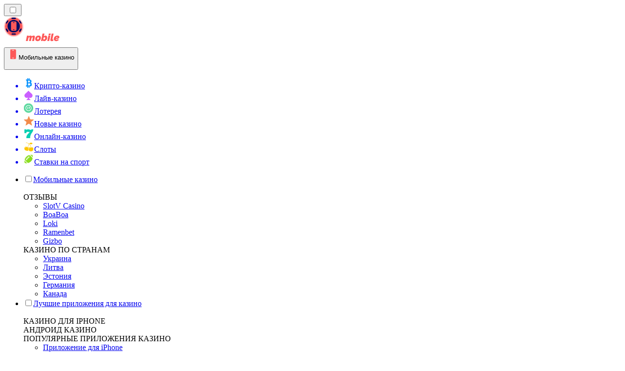

--- FILE ---
content_type: text/html; charset=utf-8
request_url: https://mobilecasino-ru.com/spinyoo-casino/
body_size: 1820
content:
<meta id="__next-page-redirect" http-equiv="refresh" content="1;url=/"/><meta id="__next-page-redirect" http-equiv="refresh" content="1;url=/"/><script src="/_next/static/chunks/a6dad97d9634a72d.js?dpl=dpl_BQwxCimLndzaWWYCmNYTqY1bQ9Eq" noModule=""></script><meta charSet="utf-8"/><meta name="viewport" content="width=device-width, initial-scale=1"/><link rel="stylesheet" href="/_next/static/chunks/792c7ebd88d33750.css?dpl=dpl_BQwxCimLndzaWWYCmNYTqY1bQ9Eq" data-precedence="next"/><link rel="stylesheet" href="/_next/static/chunks/bff08f63ccc9d2dc.css?dpl=dpl_BQwxCimLndzaWWYCmNYTqY1bQ9Eq" data-precedence="next"/><link rel="preload" as="script" fetchPriority="low" href="/_next/static/chunks/bbdef33321ed15f1.js?dpl=dpl_BQwxCimLndzaWWYCmNYTqY1bQ9Eq"/><script src="/_next/static/chunks/c76782231f2fead7.js?dpl=dpl_BQwxCimLndzaWWYCmNYTqY1bQ9Eq" async=""></script><script src="/_next/static/chunks/01a168667cc2f3ad.js?dpl=dpl_BQwxCimLndzaWWYCmNYTqY1bQ9Eq" async=""></script><script src="/_next/static/chunks/565eba6bbdf2d03b.js?dpl=dpl_BQwxCimLndzaWWYCmNYTqY1bQ9Eq" async=""></script><script src="/_next/static/chunks/turbopack-525dc5fd0c65ea6b.js?dpl=dpl_BQwxCimLndzaWWYCmNYTqY1bQ9Eq" async=""></script><script src="/_next/static/chunks/ff1a16fafef87110.js?dpl=dpl_BQwxCimLndzaWWYCmNYTqY1bQ9Eq" async=""></script><script src="/_next/static/chunks/d39bad2786f469b9.js?dpl=dpl_BQwxCimLndzaWWYCmNYTqY1bQ9Eq" async=""></script><script src="/_next/static/chunks/bd7aacaa4667e337.js?dpl=dpl_BQwxCimLndzaWWYCmNYTqY1bQ9Eq" async=""></script><script src="/_next/static/chunks/59b569657d23a99b.js?dpl=dpl_BQwxCimLndzaWWYCmNYTqY1bQ9Eq" async=""></script><meta name="next-size-adjust" content=""/><div hidden=""><!--$--><!--/$--></div><!--&--><!--&--><!--&--><!--&--><!--$!--><template data-dgst="NEXT_REDIRECT;replace;/;307;"></template><!--/$--><!--$!--><template data-dgst="NEXT_REDIRECT;replace;/;307;"></template><!--/$--><!--/&--><!--/&--><!--/&--><!--/&--><script src="/_next/static/chunks/bbdef33321ed15f1.js?dpl=dpl_BQwxCimLndzaWWYCmNYTqY1bQ9Eq" id="_R_" async=""></script><script>(self.__next_f=self.__next_f||[]).push([0])</script><script>self.__next_f.push([1,"1:\"$Sreact.fragment\"\n3:I[39756,[\"/_next/static/chunks/ff1a16fafef87110.js?dpl=dpl_BQwxCimLndzaWWYCmNYTqY1bQ9Eq\",\"/_next/static/chunks/d39bad2786f469b9.js?dpl=dpl_BQwxCimLndzaWWYCmNYTqY1bQ9Eq\"],\"default\"]\n4:I[37457,[\"/_next/static/chunks/ff1a16fafef87110.js?dpl=dpl_BQwxCimLndzaWWYCmNYTqY1bQ9Eq\",\"/_next/static/chunks/d39bad2786f469b9.js?dpl=dpl_BQwxCimLndzaWWYCmNYTqY1bQ9Eq\"],\"default\"]\n6:I[97367,[\"/_next/static/chunks/ff1a16fafef87110.js?dpl=dpl_BQwxCimLndzaWWYCmNYTqY1bQ9Eq\",\"/_next/static/chunks/d39bad2786f469b9.js?dpl=dpl_BQwxCimLndzaWWYCmNYTqY1bQ9Eq\"],\"OutletBoundary\"]\n7:\"$Sreact.suspense\"\n9:I[97367,[\"/_next/static/chunks/ff1a16fafef87110.js?dpl=dpl_BQwxCimLndzaWWYCmNYTqY1bQ9Eq\",\"/_next/static/chunks/d39bad2786f469b9.js?dpl=dpl_BQwxCimLndzaWWYCmNYTqY1bQ9Eq\"],\"ViewportBoundary\"]\nb:I[97367,[\"/_next/static/chunks/ff1a16fafef87110.js?dpl=dpl_BQwxCimLndzaWWYCmNYTqY1bQ9Eq\",\"/_next/static/chunks/d39bad2786f469b9.js?dpl=dpl_BQwxCimLndzaWWYCmNYTqY1bQ9Eq\"],\"MetadataBoundary\"]\nd:I[68027,[\"/_next/static/chunks/ff1a16fafef87110.js?dpl=dpl_BQwxCimLndzaWWYCmNYTqY1bQ9Eq\",\"/_next/static/chunks/d39bad2786f469b9.js?dpl=dpl_BQwxCimLndzaWWYCmNYTqY1bQ9Eq\"],\"default\"]\n:HL[\"/_next/static/chunks/792c7ebd88d33750.css?dpl=dpl_BQwxCimLndzaWWYCmNYTqY1bQ9Eq\",\"style\"]\n:HL[\"/_next/static/media/83afe278b6a6bb3c-s.p.3a6ba036.woff2\",\"font\",{\"crossOrigin\":\"\",\"type\":\"font/woff2\"}]\n:HL[\"/_next/static/media/e8f2fbee2754df70-s.p.9b7a96b4.woff2\",\"font\",{\"crossOrigin\":\"\",\"type\":\"font/woff2\"}]\n:HL[\"/_next/static/chunks/bff08f63ccc9d2dc.css?dpl=dpl_BQwxCimLndzaWWYCmNYTqY1bQ9Eq\",\"style\"]\n"])</script><script>self.__next_f.push([1,"0:{\"P\":null,\"b\":\"DvMm9X3NUrpip2GZiCieY\",\"c\":[\"\",\"spinyoo-casino\",\"\"],\"q\":\"\",\"i\":false,\"f\":[[[\"\",{\"children\":[[\"domain\",\"mobilecasino-ru.com\",\"d\"],{\"children\":[[\"cacheableSearchParams\",\"%7B%22page%22%3Anull%7D\",\"d\"],{\"children\":[[\"slug\",\"spinyoo-casino\",\"c\"],{\"children\":[\"__PAGE__\",{}]}]}]}]},\"$undefined\",\"$undefined\",true],[[\"$\",\"$1\",\"c\",{\"children\":[[[\"$\",\"link\",\"0\",{\"rel\":\"stylesheet\",\"href\":\"/_next/static/chunks/792c7ebd88d33750.css?dpl=dpl_BQwxCimLndzaWWYCmNYTqY1bQ9Eq\",\"precedence\":\"next\",\"crossOrigin\":\"$undefined\",\"nonce\":\"$undefined\"}]],\"$L2\"]}],{\"children\":[[\"$\",\"$1\",\"c\",{\"children\":[null,[\"$\",\"$L3\",null,{\"parallelRouterKey\":\"children\",\"error\":\"$undefined\",\"errorStyles\":\"$undefined\",\"errorScripts\":\"$undefined\",\"template\":[\"$\",\"$L4\",null,{}],\"templateStyles\":\"$undefined\",\"templateScripts\":\"$undefined\",\"notFound\":\"$undefined\",\"forbidden\":\"$undefined\",\"unauthorized\":\"$undefined\"}]]}],{\"children\":[[\"$\",\"$1\",\"c\",{\"children\":[null,[\"$\",\"$L3\",null,{\"parallelRouterKey\":\"children\",\"error\":\"$undefined\",\"errorStyles\":\"$undefined\",\"errorScripts\":\"$undefined\",\"template\":[\"$\",\"$L4\",null,{}],\"templateStyles\":\"$undefined\",\"templateScripts\":\"$undefined\",\"notFound\":\"$undefined\",\"forbidden\":\"$undefined\",\"unauthorized\":\"$undefined\"}]]}],{\"children\":[[\"$\",\"$1\",\"c\",{\"children\":[null,[\"$\",\"$L3\",null,{\"parallelRouterKey\":\"children\",\"error\":\"$undefined\",\"errorStyles\":\"$undefined\",\"errorScripts\":\"$undefined\",\"template\":[\"$\",\"$L4\",null,{}],\"templateStyles\":\"$undefined\",\"templateScripts\":\"$undefined\",\"notFound\":\"$undefined\",\"forbidden\":\"$undefined\",\"unauthorized\":\"$undefined\"}]]}],{\"children\":[[\"$\",\"$1\",\"c\",{\"children\":[\"$L5\",[[\"$\",\"link\",\"0\",{\"rel\":\"stylesheet\",\"href\":\"/_next/static/chunks/bff08f63ccc9d2dc.css?dpl=dpl_BQwxCimLndzaWWYCmNYTqY1bQ9Eq\",\"precedence\":\"next\",\"crossOrigin\":\"$undefined\",\"nonce\":\"$undefined\"}],[\"$\",\"script\",\"script-0\",{\"src\":\"/_next/static/chunks/bd7aacaa4667e337.js?dpl=dpl_BQwxCimLndzaWWYCmNYTqY1bQ9Eq\",\"async\":true,\"nonce\":\"$undefined\"}],[\"$\",\"script\",\"script-1\",{\"src\":\"/_next/static/chunks/59b569657d23a99b.js?dpl=dpl_BQwxCimLndzaWWYCmNYTqY1bQ9Eq\",\"async\":true,\"nonce\":\"$undefined\"}]],[\"$\",\"$L6\",null,{\"children\":[\"$\",\"$7\",null,{\"name\":\"Next.MetadataOutlet\",\"children\":\"$@8\"}]}]]}],{},null,false,false]},null,false,false]},null,false,false]},null,false,false]},null,false,false],[\"$\",\"$1\",\"h\",{\"children\":[null,[\"$\",\"$L9\",null,{\"children\":\"$La\"}],[\"$\",\"div\",null,{\"hidden\":true,\"children\":[\"$\",\"$Lb\",null,{\"children\":[\"$\",\"$7\",null,{\"name\":\"Next.Metadata\",\"children\":\"$Lc\"}]}]}],[\"$\",\"meta\",null,{\"name\":\"next-size-adjust\",\"content\":\"\"}]]}],false]],\"m\":\"$undefined\",\"G\":[\"$d\",[]],\"S\":false}\n"])</script><script>self.__next_f.push([1,"2:[\"$\",\"$L3\",null,{\"parallelRouterKey\":\"children\",\"error\":\"$undefined\",\"errorStyles\":\"$undefined\",\"errorScripts\":\"$undefined\",\"template\":[\"$\",\"$L4\",null,{}],\"templateStyles\":\"$undefined\",\"templateScripts\":\"$undefined\",\"notFound\":[[[\"$\",\"title\",null,{\"children\":\"404: This page could not be found.\"}],[\"$\",\"div\",null,{\"style\":{\"fontFamily\":\"system-ui,\\\"Segoe UI\\\",Roboto,Helvetica,Arial,sans-serif,\\\"Apple Color Emoji\\\",\\\"Segoe UI Emoji\\\"\",\"height\":\"100vh\",\"textAlign\":\"center\",\"display\":\"flex\",\"flexDirection\":\"column\",\"alignItems\":\"center\",\"justifyContent\":\"center\"},\"children\":[\"$\",\"div\",null,{\"children\":[[\"$\",\"style\",null,{\"dangerouslySetInnerHTML\":{\"__html\":\"body{color:#000;background:#fff;margin:0}.next-error-h1{border-right:1px solid rgba(0,0,0,.3)}@media (prefers-color-scheme:dark){body{color:#fff;background:#000}.next-error-h1{border-right:1px solid rgba(255,255,255,.3)}}\"}}],[\"$\",\"h1\",null,{\"className\":\"next-error-h1\",\"style\":{\"display\":\"inline-block\",\"margin\":\"0 20px 0 0\",\"padding\":\"0 23px 0 0\",\"fontSize\":24,\"fontWeight\":500,\"verticalAlign\":\"top\",\"lineHeight\":\"49px\"},\"children\":404}],[\"$\",\"div\",null,{\"style\":{\"display\":\"inline-block\"},\"children\":[\"$\",\"h2\",null,{\"style\":{\"fontSize\":14,\"fontWeight\":400,\"lineHeight\":\"49px\",\"margin\":0},\"children\":\"This page could not be found.\"}]}]]}]}]],[]],\"forbidden\":\"$undefined\",\"unauthorized\":\"$undefined\"}]\n"])</script><script>self.__next_f.push([1,"5:[\"$\",\"$7\",null,{\"children\":\"$Le\"}]\na:[[\"$\",\"meta\",\"0\",{\"charSet\":\"utf-8\"}],[\"$\",\"meta\",\"1\",{\"name\":\"viewport\",\"content\":\"width=device-width, initial-scale=1\"}]]\n"])</script><script>self.__next_f.push([1,"8:E{\"digest\":\"NEXT_REDIRECT;replace;/;307;\"}\n"])</script><script>self.__next_f.push([1,"c:null\n"])</script><script>self.__next_f.push([1,"e:E{\"digest\":\"NEXT_REDIRECT;replace;/;307;\"}\n"])</script></body></html>

--- FILE ---
content_type: text/html; charset=utf-8
request_url: https://mobilecasino-ru.com/
body_size: 63727
content:
<!DOCTYPE html><html lang="en" data-theme="mobile" dir="ltr"><head><meta charSet="utf-8"/><meta name="viewport" content="width=device-width, initial-scale=1"/><link rel="preload" as="image" imageSrcSet="/_next/image/?url=%2F_static%2Fassets%2Fcharacters%2Fmobile%2Fgame-type.svg&amp;w=640&amp;q=75&amp;dpl=dpl_BQwxCimLndzaWWYCmNYTqY1bQ9Eq 1x, /_next/image/?url=%2F_static%2Fassets%2Fcharacters%2Fmobile%2Fgame-type.svg&amp;w=1200&amp;q=75&amp;dpl=dpl_BQwxCimLndzaWWYCmNYTqY1bQ9Eq 2x"/><link rel="preload" as="image" imageSrcSet="/_next/image/?url=%2F_static%2Fassets%2Fcharacters%2Fmobile%2Flogo.svg&amp;w=256&amp;q=75&amp;dpl=dpl_BQwxCimLndzaWWYCmNYTqY1bQ9Eq 1x, /_next/image/?url=%2F_static%2Fassets%2Fcharacters%2Fmobile%2Flogo.svg&amp;w=640&amp;q=75&amp;dpl=dpl_BQwxCimLndzaWWYCmNYTqY1bQ9Eq 2x"/><link rel="preload" as="image" imageSrcSet="/_next/image/?url=%2F_static%2Fassets%2Fcharacters%2Fmobile%2FselectorLogo.svg&amp;w=32&amp;q=75&amp;dpl=dpl_BQwxCimLndzaWWYCmNYTqY1bQ9Eq 1x, /_next/image/?url=%2F_static%2Fassets%2Fcharacters%2Fmobile%2FselectorLogo.svg&amp;w=48&amp;q=75&amp;dpl=dpl_BQwxCimLndzaWWYCmNYTqY1bQ9Eq 2x"/><link rel="stylesheet" href="/_next/static/chunks/792c7ebd88d33750.css?dpl=dpl_BQwxCimLndzaWWYCmNYTqY1bQ9Eq" data-precedence="next"/><link rel="stylesheet" href="/_next/static/chunks/bff08f63ccc9d2dc.css?dpl=dpl_BQwxCimLndzaWWYCmNYTqY1bQ9Eq" data-precedence="next"/><link rel="preload" as="script" fetchPriority="low" href="/_next/static/chunks/bbdef33321ed15f1.js?dpl=dpl_BQwxCimLndzaWWYCmNYTqY1bQ9Eq"/><script src="/_next/static/chunks/c76782231f2fead7.js?dpl=dpl_BQwxCimLndzaWWYCmNYTqY1bQ9Eq" async=""></script><script src="/_next/static/chunks/01a168667cc2f3ad.js?dpl=dpl_BQwxCimLndzaWWYCmNYTqY1bQ9Eq" async=""></script><script src="/_next/static/chunks/565eba6bbdf2d03b.js?dpl=dpl_BQwxCimLndzaWWYCmNYTqY1bQ9Eq" async=""></script><script src="/_next/static/chunks/turbopack-525dc5fd0c65ea6b.js?dpl=dpl_BQwxCimLndzaWWYCmNYTqY1bQ9Eq" async=""></script><script src="/_next/static/chunks/ff1a16fafef87110.js?dpl=dpl_BQwxCimLndzaWWYCmNYTqY1bQ9Eq" async=""></script><script src="/_next/static/chunks/d39bad2786f469b9.js?dpl=dpl_BQwxCimLndzaWWYCmNYTqY1bQ9Eq" async=""></script><script src="/_next/static/chunks/bd7aacaa4667e337.js?dpl=dpl_BQwxCimLndzaWWYCmNYTqY1bQ9Eq" async=""></script><script src="/_next/static/chunks/59b569657d23a99b.js?dpl=dpl_BQwxCimLndzaWWYCmNYTqY1bQ9Eq" async=""></script><meta name="next-size-adjust" content=""/><title>Лучшие приложения для мобильных казино в 2026 | CasinoRank</title><meta name="description" content="Откройте для себя лучшие приложения для мобильных казино для iOS и Android в 2026. Наслаждайтесь лучшими играми, эксклюзивными бонусами и безупречным игровым процессом, где бы вы ни находились."/><link rel="canonical" href="https://mobilecasino-ru.com/"/><link rel="alternate" hrefLang="x-default" href="https://mobilecasinorank.com"/><link rel="alternate" hrefLang="en-ZW" href="https://mobilecasinorank-zw.com"/><link rel="alternate" hrefLang="cs" href="https://mobilecasinorank.cz"/><link rel="alternate" hrefLang="en-GB" href="https://mobilecasinorank.co.uk"/><link rel="alternate" hrefLang="en-IN" href="https://mobilecasino-bd.com/en/"/><link rel="alternate" hrefLang="hr" href="https://mobilecasinorank-hr.com"/><link rel="alternate" hrefLang="en-ZM" href="https://mobilecasinorank-zm.com"/><link rel="alternate" hrefLang="vi" href="https://casinodidong.com"/><link rel="alternate" hrefLang="en-NZ" href="https://mobilecasinorank.co.nz"/><link rel="alternate" hrefLang="nl" href="https://mobilecasinorank.nl"/><link rel="alternate" hrefLang="es-VE" href="https://mobilecasinorank.com.ve"/><link rel="alternate" hrefLang="sq" href="https://mobilecasinorank-al.com"/><link rel="alternate" hrefLang="uk" href="https://mobilecasino-ua.com"/><link rel="alternate" hrefLang="am" href="https://mobilecasinorank-et.com"/><link rel="alternate" hrefLang="en-ZA" href="https://mobilecasinorank.co.za"/><link rel="alternate" hrefLang="bn" href="https://mobilecasino-bd.com"/><link rel="alternate" hrefLang="pt-PT" href="https://mobilecasinorank.pt"/><link rel="alternate" hrefLang="es-CO" href="https://mobilecasinorank.co"/><link rel="alternate" hrefLang="th" href="https://mobilecasino-th.com"/><link rel="alternate" hrefLang="it" href="https://mobilecasinorank.it"/><link rel="alternate" hrefLang="ko" href="https://mobilecasino-kr.com"/><link rel="alternate" hrefLang="et" href="https://mobilecasinorank.ee"/><link rel="alternate" hrefLang="en-NG" href="https://mobilecasino-ng.com"/><link rel="alternate" hrefLang="en-CA" href="https://mobilecasinorank.ca"/><link rel="alternate" hrefLang="ms" href="https://mobilecasino-my.com"/><link rel="alternate" hrefLang="ur-PK" href="https://mobilecasino-pk.com"/><link rel="alternate" hrefLang="sl" href="https://mobilecasinorank-si.com"/><link rel="alternate" hrefLang="en" href="https://mobilecasinorank.com"/><link rel="alternate" hrefLang="si" href="https://mobilecasino-lk.com"/><link rel="alternate" hrefLang="da" href="https://mobilecasinorank.dk"/><link rel="alternate" hrefLang="bs" href="https://mobilecasinorank-ba.com"/><link rel="alternate" hrefLang="fr-CA" href="https://mobilecasinorank.ca/fr/"/><link rel="alternate" hrefLang="tr" href="https://mobilcasinolistesi.com"/><link rel="alternate" hrefLang="es-EC" href="https://mobilecasinorank.ec"/><link rel="alternate" hrefLang="lt" href="https://mobilecasinorank.lt"/><link rel="alternate" hrefLang="nb" href="https://mobilekasinorank.org"/><link rel="alternate" hrefLang="pt-AO" href="https://mobilecasinorank-ao.com"/><link rel="alternate" hrefLang="id" href="https://mobilekasinorank.com"/><link rel="alternate" hrefLang="pt" href="https://mobilecasinorank.com.br"/><link rel="alternate" hrefLang="en-RW" href="https://mobilecasinorank-rw.com"/><link rel="alternate" hrefLang="en-GH" href="https://mobilecasinorank-gh.com"/><link rel="alternate" hrefLang="fi" href="https://mobilekasinorank.net"/><link rel="alternate" hrefLang="en-SG" href="https://mobilecasino-sg.com"/><link rel="alternate" hrefLang="de" href="https://mobilecasinorank.de"/><link rel="alternate" hrefLang="lv" href="https://mobilecasinorank.lv"/><link rel="alternate" hrefLang="es-MX" href="https://mobilecasinorank.mx"/><link rel="alternate" hrefLang="bg" href="https://mobilecasinorank.bg"/><link rel="alternate" hrefLang="zh" href="https://mobilecasino-cn.com"/><link rel="alternate" hrefLang="sk" href="https://mobilecasinorank.sk"/><link rel="alternate" hrefLang="el" href="https://mobilecasinorank.gr"/><link rel="alternate" hrefLang="fr-BE" href="https://mobilecasinorang.be/fr/"/><link rel="alternate" hrefLang="ro" href="https://mobilecasinorank.ro"/><link rel="alternate" hrefLang="zh-Hans-SG" href="https://mobilecasino-sg.com/zh/"/><link rel="alternate" hrefLang="hu" href="https://mobilkaszino-hu.com"/><link rel="alternate" hrefLang="mk" href="https://mobilecasinorank-mk.com"/><link rel="alternate" hrefLang="es-PY" href="https://mobilecasinorank.com.py"/><link rel="alternate" hrefLang="es" href="https://mobilecasinorank.es"/><link rel="alternate" hrefLang="es-AR" href="https://mobilecasinorank.com.ar"/><link rel="alternate" hrefLang="es-PE" href="https://mobilecasinorank.pe"/><link rel="alternate" hrefLang="de-AT" href="https://mobilecasinorank.at"/><link rel="alternate" hrefLang="sr" href="https://mobilecasinorank-rs.com"/><link rel="alternate" hrefLang="km" href="https://mobilecasinorank-kh.com"/><link rel="alternate" hrefLang="en-IE" href="https://mobilecasinorank.ie"/><link rel="alternate" hrefLang="ar" href="https://hatifalcasino.com"/><link rel="alternate" hrefLang="fr" href="https://listedecasinomobile.com"/><link rel="alternate" hrefLang="es-UY" href="https://mobilecasinorank.uy"/><link rel="alternate" hrefLang="en-PH" href="https://mobilecasino-ph.com"/><link rel="alternate" hrefLang="es-CL" href="https://mobilecasinorank.cl"/><link rel="alternate" hrefLang="nl-BE" href="https://mobilecasinorang.be"/><link rel="alternate" hrefLang="en-PK" href="https://mobilecasino-pk.com/en/"/><link rel="alternate" hrefLang="en-KE" href="https://mobilecasino-ke.com"/><link rel="alternate" hrefLang="sv" href="https://mobilecasinorank.se"/><link rel="alternate" hrefLang="ja" href="https://mobilecasinorank.jp"/><link rel="alternate" hrefLang="hi" href="https://mobilecasinoranks.in/hi/"/><link rel="alternate" hrefLang="pl" href="https://mobilecasinorank.pl"/><meta property="og:title" content="Лучшие приложения для мобильных казино в 2026 | CasinoRank"/><meta property="og:description" content="Откройте для себя лучшие приложения для мобильных казино для iOS и Android в 2026. Наслаждайтесь лучшими играми, эксклюзивными бонусами и безупречным игровым процессом, где бы вы ни находились."/><meta property="og:url" content="https://mobilecasino-ru.com/"/><meta property="og:site_name" content="mobilecasino-ru.com"/><meta property="og:locale" content="ru"/><meta property="og:image" content="https://res.cloudinary.com/wdnetwork/image/upload/v1666258838/wdn-solutions/allan/networks/rec4tMkSLWxeAanU9/mobilecasinorank-die-besten-casino-uk9o6.svg"/><meta property="og:type" content="article"/><meta name="twitter:card" content="summary_large_image"/><meta name="twitter:title" content="Лучшие приложения для мобильных казино в 2026 | CasinoRank"/><meta name="twitter:description" content="Откройте для себя лучшие приложения для мобильных казино для iOS и Android в 2026. Наслаждайтесь лучшими играми, эксклюзивными бонусами и безупречным игровым процессом, где бы вы ни находились."/><meta name="twitter:image" content="https://res.cloudinary.com/wdnetwork/image/upload/v1666258838/wdn-solutions/allan/networks/rec4tMkSLWxeAanU9/mobilecasinorank-die-besten-casino-uk9o6.svg"/><link rel="icon" href="https://res.cloudinary.com/wdnetwork/image/upload/v1760627961/wdn-solutions/allan/networks/rec4tMkSLWxeAanU9/xl9cj8ywqgg3hy4mbsfv.png"/><script>
            rudderanalytics = window.rudderanalytics = [];
            for (var methods = ["load", "page", "track", "identify", "alias", "group", "ready", "reset", "getAnonymousId", "setAnonymousId"], i = 0; i < methods.length; i++) {
                var method = methods[i];
                rudderanalytics[method] = function(a) {
                    return function() {
                        rudderanalytics.push([a].concat(Array.prototype.slice.call(arguments)))
                    }
                }(method)
            };</script><script type="text/javascript">
        !function(){"use strict";window.RudderSnippetVersion="3.2.0";var e="rudderanalytics";window[e]||(window[e]=[])
        ;var rudderanalytics=window[e];if(Array.isArray(rudderanalytics)){
        if(true===rudderanalytics.snippetExecuted&&window.console&&console.error){
        console.error("RudderStack JavaScript SDK snippet included more than once.")}else{rudderanalytics.snippetExecuted=true,
        window.rudderAnalyticsBuildType="legacy";var sdkBaseUrl="https://cdn.xstat.org";var sdkVersion="v3"
        ;var sdkFileName="rsa.min.js";var scriptLoadingMode="async"
        ;var r=["setDefaultInstanceKey","load","ready","page","track","identify","alias","group","reset","setAnonymousId","startSession","endSession","consent","addCustomIntegration"]
        ;for(var n=0;n<r.length;n++){var t=r[n];rudderanalytics[t]=function(r){return function(){var n
        ;Array.isArray(window[e])?rudderanalytics.push([r].concat(Array.prototype.slice.call(arguments))):null===(n=window[e][r])||void 0===n||n.apply(window[e],arguments)
        }}(t)}try{
        new Function('class Test{field=()=>{};test({prop=[]}={}){return prop?(prop?.property??[...prop]):import("");}}'),
        window.rudderAnalyticsBuildType="modern"}catch(i){}var d=document.head||document.getElementsByTagName("head")[0]
        ;var o=document.body||document.getElementsByTagName("body")[0];window.rudderAnalyticsAddScript=function(e,r,n){
        var t=document.createElement("script");t.src=e,t.setAttribute("data-loader","RS_JS_SDK"),r&&n&&t.setAttribute(r,n),
        "async"===scriptLoadingMode?t.async=true:"defer"===scriptLoadingMode&&(t.defer=true),
        d?d.insertBefore(t,d.firstChild):o.insertBefore(t,o.firstChild)},window.rudderAnalyticsMount=function(){!function(){
        if("undefined"==typeof globalThis){var e;var r=function getGlobal(){
        return"undefined"!=typeof self?self:"undefined"!=typeof window?window:null}();r&&Object.defineProperty(r,"globalThis",{
        value:r,configurable:true})}
        }(),window.rudderAnalyticsAddScript("".concat(sdkBaseUrl,"/").concat(sdkVersion,"/").concat(window.rudderAnalyticsBuildType,"/").concat(sdkFileName),"data-rsa-write-key","2meh7uI0DvjDHZteK8vantlqj47")
        },
        "undefined"==typeof Promise||"undefined"==typeof globalThis?window.rudderAnalyticsAddScript("https://polyfill-fastly.io/v3/polyfill.min.js?version=3.111.0&features=Symbol%2CPromise&callback=rudderAnalyticsMount"):window.rudderAnalyticsMount()
        ;var loadOptions={pluginsSDKBaseURL: "https://cdn.xstat.org/v3/modern/plugins", destSDKBaseURL: "https://cdn.xstat.org/v3/modern/js-integrations", configUrl: "https://api.xstat.org"};rudderanalytics.load("2meh7uI0DvjDHZteK8vantlqj47","https://dataplane.xstat.org",loadOptions)}}}();
        </script><script src="/_next/static/chunks/a6dad97d9634a72d.js?dpl=dpl_BQwxCimLndzaWWYCmNYTqY1bQ9Eq" noModule=""></script></head><body class="inter_fea38105-module__7KR6oa__variable montserrat_43b7b7a9-module__wUOlla__variable bg-bg-tertiary min-h-screen"><div hidden=""><!--$--><!--/$--></div><!--&--><!--&--><!--&--><!--$--><!--html--><!--head--><!--body--><script id="websiteSchema" type="application/ld+json">{"@context":"https://schema.org","@type":"WebSite","copyrightYear":"2024-05-15","name":"mobilecasino-ru.com","url":"https://mobilecasino-ru.com","discussionUrl":"https://mobilecasino-ru.com","mainEntityOfPage":"https://mobilecasino-ru.com","isAccessibleForFree":true,"alternateName":"Рейтинг казино","thumbnailUrl":"https://mobilecasino-ru.com/_static/assets/characters/mobile/logo.svg","description":"Откройте для себя лучшие приложения для мобильных казино для iOS и Android в 2026. Наслаждайтесь лучшими играми, эксклюзивными бонусами и безупречным игровым процессом, где бы вы ни находились.","copyrightHolder":{"@type":"Organization","name":"Рейтинг казино"},"sourceOrganization":{"@type":"Organization","foundingDate":"2024-05-15","legalName":"Рейтинг казино","name":"Рейтинг казино","url":"https://mobilecasino-ru.com","logo":"https://mobilecasino-ru.com/_static/assets/characters/mobile/logo.svg"},"inLanguage":"ru"}</script><script id="organizationSchema" type="application/ld+json">{"@context":"https://schema.org","@type":"Organization","url":"https://mobilecasino-ru.com","logo":"https://mobilecasino-ru.com/_static/assets/characters/mobile/logo.svg"}</script><!--$--><!--$--><!--/$--><!--$?--><template id="B:0"></template><!--/$--><!--/$--><header class="laptop:sticky laptop:top-0 bg-bg-primary laptop:pb-2 relative z-50 w-full pb-2"><div class="tablet:max-w-[768px] laptop:max-w-[1024px] desktop:max-w-[1220px] tablet:px-0 mx-auto px-5 laptop:relative laptop:pt-[10px] laptop:grid-cols-[auto_1fr] laptop:grid-rows-[auto_auto] grid w-full grid-cols-3 items-center pt-2"><div class="laptop:hidden peer/hamburger flex items-center justify-start"><button type="button"><label for="hamburger" aria-label="Open menu" class="bg-bg-secondary/50 hover:bg-bg-secondary/70 has-[:checked]:bg-bg-secondary/50 relative flex h-[40px] w-[40px] cursor-pointer items-center justify-center rounded-md p-[5.5px_5px]"><div class="relative flex h-[10px] w-[14px] flex-col items-start gap-[2px]"><input type="checkbox" id="hamburger" class="peer hidden"/><span class="absolute top-0 h-[2px] w-full origin-center rounded-[26.71px] bg-white/70 transition-all duration-300 ease-out peer-checked:top-1/2 peer-checked:-translate-y-1/2 peer-checked:rotate-45"></span><span class="absolute top-[4px] h-[2px] w-full origin-center rounded-[26.71px] bg-white/70 transition-all duration-300 ease-out peer-checked:top-1/2 peer-checked:-translate-y-1/2 peer-checked:opacity-0"></span><span class="absolute top-[8px] h-[2px] w-full origin-center rounded-[26.71px] bg-white/70 transition-all duration-300 ease-out peer-checked:top-1/2 peer-checked:-translate-y-1/2 peer-checked:-rotate-45"></span></div></label></button></div><div class="laptop:row-span-2 laptop:justify-start flex items-center justify-center"><a href="/"><img alt="logo" width="202" height="60" decoding="async" data-nimg="1" class="desktop:w-[253px] desktop:h-[60px] laptop:w-[190px] laptop:max-w-[190px] laptop:h-[80px] laptop:object-left laptop:mt-0 h-[60px] w-[165px] max-w-[165px] object-contain object-center desktop:max-w-[var(--logo-w-desktop)]" style="color:transparent;object-fit:contain;object-position:left;--logo-w-desktop:202px" srcSet="/_next/image/?url=%2F_static%2Fassets%2Fcharacters%2Fmobile%2Flogo.svg&amp;w=256&amp;q=75&amp;dpl=dpl_BQwxCimLndzaWWYCmNYTqY1bQ9Eq 1x, /_next/image/?url=%2F_static%2Fassets%2Fcharacters%2Fmobile%2Flogo.svg&amp;w=640&amp;q=75&amp;dpl=dpl_BQwxCimLndzaWWYCmNYTqY1bQ9Eq 2x" src="/_next/image/?url=%2F_static%2Fassets%2Fcharacters%2Fmobile%2Flogo.svg&amp;w=640&amp;q=75&amp;dpl=dpl_BQwxCimLndzaWWYCmNYTqY1bQ9Eq"/></a></div><div class="flex items-center justify-end gap-3"><div class="relative laptop:flex hidden w-auto min-w-[177px]"><button type="button" class="group flex h-[40px] w-full cursor-pointer items-center justify-between rounded-[4px] px-3 py-[6px] transition-colors bg-bg-secondary/50 hover:bg-bg-secondary/70"><div class="flex items-center"><img alt="selected Мобильные казино logo" width="22" height="22" decoding="async" data-nimg="1" class="laptop:w-[22px] laptop:h-[22px] h-[20px] w-[20px] ltr:ml-0 ltr:mr-2 rtl:ml-2 rtl:mr-0" style="color:transparent" srcSet="/_next/image/?url=%2F_static%2Fassets%2Fcharacters%2Fmobile%2FselectorLogo.svg&amp;w=32&amp;q=75&amp;dpl=dpl_BQwxCimLndzaWWYCmNYTqY1bQ9Eq 1x, /_next/image/?url=%2F_static%2Fassets%2Fcharacters%2Fmobile%2FselectorLogo.svg&amp;w=48&amp;q=75&amp;dpl=dpl_BQwxCimLndzaWWYCmNYTqY1bQ9Eq 2x" src="/_next/image/?url=%2F_static%2Fassets%2Fcharacters%2Fmobile%2FselectorLogo.svg&amp;w=48&amp;q=75&amp;dpl=dpl_BQwxCimLndzaWWYCmNYTqY1bQ9Eq"/><span class="text-white/80 hover:text-white laptop:block laptop:text-sm whitespace-nowrap text-left text-xs ltr:ml-1 ltr:mr-0 rtl:ml-0 rtl:mr-1 hidden">Мобильные казино</span></div><svg width="6" height="10" viewBox="0 0 6 10" fill="none" xmlns="http://www.w3.org/2000/svg" size="4" class="fill-white h-[8px] w-[8px] rotate-90 transition-transform duration-200 ltr:ml-[5px] rtl:mr-[5px]"><path d="M6 5C6 5.24845 5.87565 5.49689 5.7513 5.62112L1.64767 9.7205C1.27461 10.0932 0.65285 10.0932 0.279793 9.7205C-0.0932643 9.34783 -0.0932643 8.72671 0.279793 8.35404L3.63731 5L0.279792 1.64596C-0.0932646 1.27329 -0.0932647 0.652175 0.279792 0.279504C0.652849 -0.0931673 1.27461 -0.0931674 1.64767 0.279504L5.62694 4.25466C5.87565 4.50311 6 4.75155 6 5Z"></path></svg></button><ul class="bg-bg-secondary absolute z-40 mt-1 rounded-[4px] shadow-lg ltr:right-0 rtl:left-0 max-h-[60vh] overflow-y-scroll w-[177px] py-2 pl-1 flex-col gap-2 hidden" role="menu" tabindex="0"><a href="https://cryptocasinos-ru.com" target="_self" rel="noopener"><li class="text-white/80 hover:text-white caption-2 whitespace-nowrap border-b-white/10 p-2 first:rounded-tl-[4px] first:rounded-tr-[4px] last:rounded-bl-[4px] last:rounded-br-[4px] hover:cursor-pointer [&amp;:not(:last-child)]:border-b-[1px] bg-transparent group"><div class="flex items-center"><img alt="Крипто-казино logo" loading="lazy" width="22" height="22" decoding="async" data-nimg="1" class="laptop:w-[22px] laptop:h-[22px] h-[20px] w-[20px] opacity-80 group-hover:opacity-100" style="color:transparent" srcSet="/_next/image/?url=%2F_static%2Fassets%2Fcharacters%2Fcrypto%2FselectorLogo.svg&amp;w=32&amp;q=75&amp;dpl=dpl_BQwxCimLndzaWWYCmNYTqY1bQ9Eq 1x, /_next/image/?url=%2F_static%2Fassets%2Fcharacters%2Fcrypto%2FselectorLogo.svg&amp;w=48&amp;q=75&amp;dpl=dpl_BQwxCimLndzaWWYCmNYTqY1bQ9Eq 2x" src="/_next/image/?url=%2F_static%2Fassets%2Fcharacters%2Fcrypto%2FselectorLogo.svg&amp;w=48&amp;q=75&amp;dpl=dpl_BQwxCimLndzaWWYCmNYTqY1bQ9Eq"/><span class="ltr:ml-2 rtl:mr-2">Крипто-казино</span></div></li></a><a href="https://livecasino-ru.com" target="_self" rel="noopener"><li class="text-white/80 hover:text-white caption-2 whitespace-nowrap border-b-white/10 p-2 first:rounded-tl-[4px] first:rounded-tr-[4px] last:rounded-bl-[4px] last:rounded-br-[4px] hover:cursor-pointer [&amp;:not(:last-child)]:border-b-[1px] bg-transparent group"><div class="flex items-center"><img alt="Лайв-казино logo" loading="lazy" width="22" height="22" decoding="async" data-nimg="1" class="laptop:w-[22px] laptop:h-[22px] h-[20px] w-[20px] opacity-80 group-hover:opacity-100" style="color:transparent" srcSet="/_next/image/?url=%2F_static%2Fassets%2Fcharacters%2Flive%2FselectorLogo.svg&amp;w=32&amp;q=75&amp;dpl=dpl_BQwxCimLndzaWWYCmNYTqY1bQ9Eq 1x, /_next/image/?url=%2F_static%2Fassets%2Fcharacters%2Flive%2FselectorLogo.svg&amp;w=48&amp;q=75&amp;dpl=dpl_BQwxCimLndzaWWYCmNYTqY1bQ9Eq 2x" src="/_next/image/?url=%2F_static%2Fassets%2Fcharacters%2Flive%2FselectorLogo.svg&amp;w=48&amp;q=75&amp;dpl=dpl_BQwxCimLndzaWWYCmNYTqY1bQ9Eq"/><span class="ltr:ml-2 rtl:mr-2">Лайв-казино</span></div></li></a><a href="https://lotto-ru.com" target="_self" rel="noopener"><li class="text-white/80 hover:text-white caption-2 whitespace-nowrap border-b-white/10 p-2 first:rounded-tl-[4px] first:rounded-tr-[4px] last:rounded-bl-[4px] last:rounded-br-[4px] hover:cursor-pointer [&amp;:not(:last-child)]:border-b-[1px] bg-transparent group"><div class="flex items-center"><img alt="Лотерея logo" loading="lazy" width="22" height="22" decoding="async" data-nimg="1" class="laptop:w-[22px] laptop:h-[22px] h-[20px] w-[20px] opacity-80 group-hover:opacity-100" style="color:transparent" srcSet="/_next/image/?url=%2F_static%2Fassets%2Fcharacters%2Flotto%2FselectorLogo.svg&amp;w=32&amp;q=75&amp;dpl=dpl_BQwxCimLndzaWWYCmNYTqY1bQ9Eq 1x, /_next/image/?url=%2F_static%2Fassets%2Fcharacters%2Flotto%2FselectorLogo.svg&amp;w=48&amp;q=75&amp;dpl=dpl_BQwxCimLndzaWWYCmNYTqY1bQ9Eq 2x" src="/_next/image/?url=%2F_static%2Fassets%2Fcharacters%2Flotto%2FselectorLogo.svg&amp;w=48&amp;q=75&amp;dpl=dpl_BQwxCimLndzaWWYCmNYTqY1bQ9Eq"/><span class="ltr:ml-2 rtl:mr-2">Лотерея</span></div></li></a><a href="https://novyycasinos-ru.com" target="_self" rel="noopener"><li class="text-white/80 hover:text-white caption-2 whitespace-nowrap border-b-white/10 p-2 first:rounded-tl-[4px] first:rounded-tr-[4px] last:rounded-bl-[4px] last:rounded-br-[4px] hover:cursor-pointer [&amp;:not(:last-child)]:border-b-[1px] bg-transparent group"><div class="flex items-center"><img alt="Новые казино logo" loading="lazy" width="22" height="22" decoding="async" data-nimg="1" class="laptop:w-[22px] laptop:h-[22px] h-[20px] w-[20px] opacity-80 group-hover:opacity-100" style="color:transparent" srcSet="/_next/image/?url=%2F_static%2Fassets%2Fcharacters%2Fnew%2FselectorLogo.svg&amp;w=32&amp;q=75&amp;dpl=dpl_BQwxCimLndzaWWYCmNYTqY1bQ9Eq 1x, /_next/image/?url=%2F_static%2Fassets%2Fcharacters%2Fnew%2FselectorLogo.svg&amp;w=48&amp;q=75&amp;dpl=dpl_BQwxCimLndzaWWYCmNYTqY1bQ9Eq 2x" src="/_next/image/?url=%2F_static%2Fassets%2Fcharacters%2Fnew%2FselectorLogo.svg&amp;w=48&amp;q=75&amp;dpl=dpl_BQwxCimLndzaWWYCmNYTqY1bQ9Eq"/><span class="ltr:ml-2 rtl:mr-2">Новые казино</span></div></li></a><a href="https://onlinecasino-ru.com" target="_self" rel="noopener"><li class="text-white/80 hover:text-white caption-2 whitespace-nowrap border-b-white/10 p-2 first:rounded-tl-[4px] first:rounded-tr-[4px] last:rounded-bl-[4px] last:rounded-br-[4px] hover:cursor-pointer [&amp;:not(:last-child)]:border-b-[1px] bg-transparent group"><div class="flex items-center"><img alt="Онлайн-казино logo" loading="lazy" width="22" height="22" decoding="async" data-nimg="1" class="laptop:w-[22px] laptop:h-[22px] h-[20px] w-[20px] opacity-80 group-hover:opacity-100" style="color:transparent" srcSet="/_next/image/?url=%2F_static%2Fassets%2Fcharacters%2Fonline%2FselectorLogo.svg&amp;w=32&amp;q=75&amp;dpl=dpl_BQwxCimLndzaWWYCmNYTqY1bQ9Eq 1x, /_next/image/?url=%2F_static%2Fassets%2Fcharacters%2Fonline%2FselectorLogo.svg&amp;w=48&amp;q=75&amp;dpl=dpl_BQwxCimLndzaWWYCmNYTqY1bQ9Eq 2x" src="/_next/image/?url=%2F_static%2Fassets%2Fcharacters%2Fonline%2FselectorLogo.svg&amp;w=48&amp;q=75&amp;dpl=dpl_BQwxCimLndzaWWYCmNYTqY1bQ9Eq"/><span class="ltr:ml-2 rtl:mr-2">Онлайн-казино</span></div></li></a><a href="https://slotsrank-ru.com" target="_self" rel="noopener"><li class="text-white/80 hover:text-white caption-2 whitespace-nowrap border-b-white/10 p-2 first:rounded-tl-[4px] first:rounded-tr-[4px] last:rounded-bl-[4px] last:rounded-br-[4px] hover:cursor-pointer [&amp;:not(:last-child)]:border-b-[1px] bg-transparent group"><div class="flex items-center"><img alt="Слоты logo" loading="lazy" width="22" height="22" decoding="async" data-nimg="1" class="laptop:w-[22px] laptop:h-[22px] h-[20px] w-[20px] opacity-80 group-hover:opacity-100" style="color:transparent" srcSet="/_next/image/?url=%2F_static%2Fassets%2Fcharacters%2Fslots%2FselectorLogo.svg&amp;w=32&amp;q=75&amp;dpl=dpl_BQwxCimLndzaWWYCmNYTqY1bQ9Eq 1x, /_next/image/?url=%2F_static%2Fassets%2Fcharacters%2Fslots%2FselectorLogo.svg&amp;w=48&amp;q=75&amp;dpl=dpl_BQwxCimLndzaWWYCmNYTqY1bQ9Eq 2x" src="/_next/image/?url=%2F_static%2Fassets%2Fcharacters%2Fslots%2FselectorLogo.svg&amp;w=48&amp;q=75&amp;dpl=dpl_BQwxCimLndzaWWYCmNYTqY1bQ9Eq"/><span class="ltr:ml-2 rtl:mr-2">Слоты</span></div></li></a><a href="https://betting-ru.org" target="_self" rel="noopener"><li class="text-white/80 hover:text-white caption-2 whitespace-nowrap border-b-white/10 p-2 first:rounded-tl-[4px] first:rounded-tr-[4px] last:rounded-bl-[4px] last:rounded-br-[4px] hover:cursor-pointer [&amp;:not(:last-child)]:border-b-[1px] bg-transparent group"><div class="flex items-center"><img alt="Ставки на спорт logo" loading="lazy" width="22" height="22" decoding="async" data-nimg="1" class="laptop:w-[22px] laptop:h-[22px] h-[20px] w-[20px] opacity-80 group-hover:opacity-100" style="color:transparent" srcSet="/_next/image/?url=%2F_static%2Fassets%2Fcharacters%2Fbetting%2FselectorLogo.svg&amp;w=32&amp;q=75&amp;dpl=dpl_BQwxCimLndzaWWYCmNYTqY1bQ9Eq 1x, /_next/image/?url=%2F_static%2Fassets%2Fcharacters%2Fbetting%2FselectorLogo.svg&amp;w=48&amp;q=75&amp;dpl=dpl_BQwxCimLndzaWWYCmNYTqY1bQ9Eq 2x" src="/_next/image/?url=%2F_static%2Fassets%2Fcharacters%2Fbetting%2FselectorLogo.svg&amp;w=48&amp;q=75&amp;dpl=dpl_BQwxCimLndzaWWYCmNYTqY1bQ9Eq"/><span class="ltr:ml-2 rtl:mr-2">Ставки на спорт</span></div></li></a></ul></div></div><div class="bg-bg-primary animate-in slide-in-from-top-4 laptop:static laptop:animate-none laptop:block laptop:w-auto laptop:rounded-none laptop:bg-transparent laptop:px-0 laptop:pb-0 laptop:pt-0 laptop:col-start-2 laptop:row-start-2 laptop:justify-self-end absolute right-0 top-full z-20 mt-0 hidden w-full rounded-bl-[20px] rounded-br-[20px] px-4 pb-4 pt-0 peer-has-[:checked]/hamburger:block"><div class="tablet:max-w-[768px] laptop:max-w-[1024px] flex w-full items-center gap-4 self-center"><nav class="flex w-full items-center"><ul class="laptop:gap-10 desktop:gap-12 laptop:flex-row laptop:items-center flex w-full flex-col items-start"><li class="group relative list-none"><label class="laptop:text-sm desktop:text-base laptop:group-hover:text-white relative z-10 cursor-pointer font-normal text-white/80 hover:text-white has-[:checked]:text-white laptop:w-max laptop:py-2 laptop:px-0 laptop:pb-0 flex w-full items-center gap-2 rounded-[6px] px-[10px] py-3 transition-all peer has-[:checked]:before:absolute has-[:checked]:before:inset-0 has-[:checked]:before:-z-10 has-[:checked]:before:rounded-[6px] has-[:checked]:before:bg-black has-[:checked]:before:opacity-10" for="link-/мобильные-казино/"><input type="checkbox" id="link-/мобильные-казино/" class="peer hidden"/><a class="laptop:text-white/80 laptop:group-hover:text-white flex items-center gap-2 hover:text-white" href="/мобильные-казино/">Мобильные казино</a><div class="laptop:group-hover:rotate-0 rtl:laptop:group-hover:rotate-180 laptop:group-hover:fill-white rotate-90 fill-white/60 transition-all peer-checked:fill-white ltr:peer-checked:rotate-0 rtl:peer-checked:rotate-180 laptop:p-0 p-2"><svg width="6" height="10" viewBox="0 0 6 10" fill="none" xmlns="http://www.w3.org/2000/svg" class="fill-white/60"><path d="M6 5C6 5.24845 5.87565 5.49689 5.7513 5.62112L1.64767 9.7205C1.27461 10.0932 0.65285 10.0932 0.279793 9.7205C-0.0932643 9.34783 -0.0932643 8.72671 0.279793 8.35404L3.63731 5L0.279792 1.64596C-0.0932646 1.27329 -0.0932647 0.652175 0.279792 0.279504C0.652849 -0.0931673 1.27461 -0.0931674 1.64767 0.279504L5.62694 4.25466C5.87565 4.50311 6 4.75155 6 5Z"></path></svg></div></label><div class="bg-bg-primary absolute left-0 z-20 hidden h-[20px] w-full laptop:group-hover:block"></div><div id="link-/мобильные-казино/-dropdown" class="flex-col flex-wrap laptop:absolute laptop:top-[calc(100%+0px)] laptop:bg-bg-primary laptop:rounded-bl-[20px] laptop:rounded-br-[20px] laptop:py-9 laptop:px-12 laptop:gap-3 laptop:flex-row laptop:shadow-bg-primary laptop:shadow-[0px_4px_84px_0px] z-20 laptop:min-w-max laptop:max-w-[90vw] laptop:left-1/2 laptop:-translate-x-1/2 tablet:max-w-[768px] laptop: laptop:group-hover:grid desktop:gap-6 laptop:[grid-template-columns:var(--dynamic-cols)] hidden gap-2 peer-has-[:checked]:grid" style="--dynamic-cols:repeat(2, auto)"><div class="laptop:p-0 laptop:flex laptop:flex-col items-start laptop:px-0 laptop:pb-0 laptop:pt-0 pb-[15px] pl-[15px] pt-2"><span class="laptop:mr-5 desktop:text-base font-inter text-sm font-medium uppercase">ОТЗЫВЫ</span><ul class="laptop:flex laptop:flex-col flex list-none flex-col items-start gap-2 laptop:mt-4 mt-4"><!--$?--><template id="B:1"></template><div></div><!--/$--></ul></div><div class="laptop:p-0 laptop:flex laptop:flex-col items-start laptop:px-0 laptop:pb-0 laptop:pt-0 pb-[15px] pl-[15px] pt-2"><span class="laptop:mr-5 desktop:text-base font-inter text-sm font-medium uppercase">КАЗИНО ПО СТРАНАМ</span><ul class="laptop:flex laptop:flex-col flex list-none flex-col items-start gap-2 laptop:mt-4 mt-4"><li><a href="/украина/" class="cursor-pointer block w-max py-[2px] transition-all h-max font-montserrat text-white/80 hover:text-accent laptop:max-w-[20vw] desktop:text-sm max-w-[85vw] overflow-hidden text-ellipsis whitespace-nowrap text-sm">Украина</a></li><li><a href="/литва/" class="cursor-pointer block w-max py-[2px] transition-all h-max font-montserrat text-white/80 hover:text-accent laptop:max-w-[20vw] desktop:text-sm max-w-[85vw] overflow-hidden text-ellipsis whitespace-nowrap text-sm">Литва</a></li><li><a href="/эстония/" class="cursor-pointer block w-max py-[2px] transition-all h-max font-montserrat text-white/80 hover:text-accent laptop:max-w-[20vw] desktop:text-sm max-w-[85vw] overflow-hidden text-ellipsis whitespace-nowrap text-sm">Эстония</a></li><li><a href="/германия/" class="cursor-pointer block w-max py-[2px] transition-all h-max font-montserrat text-white/80 hover:text-accent laptop:max-w-[20vw] desktop:text-sm max-w-[85vw] overflow-hidden text-ellipsis whitespace-nowrap text-sm">Германия</a></li><li><a href="/канада/" class="cursor-pointer block w-max py-[2px] transition-all h-max font-montserrat text-white/80 hover:text-accent laptop:max-w-[20vw] desktop:text-sm max-w-[85vw] overflow-hidden text-ellipsis whitespace-nowrap text-sm">Канада</a></li></ul></div></div></li><li class="group relative list-none"><label class="laptop:text-sm desktop:text-base laptop:group-hover:text-white relative z-10 cursor-pointer font-normal text-white/80 hover:text-white has-[:checked]:text-white laptop:w-max laptop:py-2 laptop:px-0 laptop:pb-0 flex w-full items-center gap-2 rounded-[6px] px-[10px] py-3 transition-all peer has-[:checked]:before:absolute has-[:checked]:before:inset-0 has-[:checked]:before:-z-10 has-[:checked]:before:rounded-[6px] has-[:checked]:before:bg-black has-[:checked]:before:opacity-10" for="link-/приложение-для-казино-на-реальные-деньги/"><input type="checkbox" id="link-/приложение-для-казино-на-реальные-деньги/" class="peer hidden"/><a class="laptop:text-white/80 laptop:group-hover:text-white flex items-center gap-2 hover:text-white" href="/приложение-для-казино-на-реальные-деньги/">Лучшие приложения для казино</a><div class="laptop:group-hover:rotate-0 rtl:laptop:group-hover:rotate-180 laptop:group-hover:fill-white rotate-90 fill-white/60 transition-all peer-checked:fill-white ltr:peer-checked:rotate-0 rtl:peer-checked:rotate-180 laptop:p-0 p-2"><svg width="6" height="10" viewBox="0 0 6 10" fill="none" xmlns="http://www.w3.org/2000/svg" class="fill-white/60"><path d="M6 5C6 5.24845 5.87565 5.49689 5.7513 5.62112L1.64767 9.7205C1.27461 10.0932 0.65285 10.0932 0.279793 9.7205C-0.0932643 9.34783 -0.0932643 8.72671 0.279793 8.35404L3.63731 5L0.279792 1.64596C-0.0932646 1.27329 -0.0932647 0.652175 0.279792 0.279504C0.652849 -0.0931673 1.27461 -0.0931674 1.64767 0.279504L5.62694 4.25466C5.87565 4.50311 6 4.75155 6 5Z"></path></svg></div></label><div class="bg-bg-primary absolute left-0 z-20 hidden h-[20px] w-full laptop:group-hover:block"></div><div id="link-/приложение-для-казино-на-реальные-деньги/-dropdown" class="flex-col flex-wrap laptop:absolute laptop:top-[calc(100%+0px)] laptop:bg-bg-primary laptop:rounded-bl-[20px] laptop:rounded-br-[20px] laptop:py-9 laptop:px-12 laptop:gap-3 laptop:flex-row laptop:shadow-bg-primary laptop:shadow-[0px_4px_84px_0px] z-20 laptop:min-w-max laptop:max-w-[90vw] laptop:left-1/2 laptop:-translate-x-1/2 tablet:max-w-[768px] laptop: laptop:group-hover:grid desktop:gap-6 laptop:[grid-template-columns:var(--dynamic-cols)] hidden gap-2 peer-has-[:checked]:grid" style="--dynamic-cols:repeat(3, auto)"><div class="laptop:p-0 laptop:flex laptop:flex-col items-start laptop:px-0 laptop:pb-0 laptop:pt-0 pb-[15px] pl-[15px] pt-2"><span class="laptop:mr-5 desktop:text-base font-inter text-sm font-medium uppercase">КАЗИНО ДЛЯ IPHONE</span><ul class="laptop:flex laptop:flex-col flex list-none flex-col items-start gap-2 laptop:mt-4 mt-4"><!--$?--><template id="B:2"></template><div></div><!--/$--></ul></div><div class="laptop:p-0 laptop:flex laptop:flex-col items-start laptop:px-0 laptop:pb-0 laptop:pt-0 pb-[15px] pl-[15px] pt-2"><span class="laptop:mr-5 desktop:text-base font-inter text-sm font-medium uppercase">АНДРОИД КАЗИНО</span><ul class="laptop:flex laptop:flex-col flex list-none flex-col items-start gap-2 laptop:mt-4 mt-4"><!--$?--><template id="B:3"></template><div></div><!--/$--></ul></div><div class="laptop:p-0 laptop:flex laptop:flex-col items-start laptop:px-0 laptop:pb-0 laptop:pt-0 pb-[15px] pl-[15px] pt-2"><span class="laptop:mr-5 desktop:text-base font-inter text-sm font-medium uppercase">ПОПУЛЯРНЫЕ ПРИЛОЖЕНИЯ КАЗИНО</span><ul class="laptop:flex laptop:flex-col flex list-none flex-col items-start gap-2 laptop:mt-4 mt-4"><li><a href="/приложение-для-iphone/" class="cursor-pointer block w-max py-[2px] transition-all h-max font-montserrat text-white/80 hover:text-accent laptop:max-w-[20vw] desktop:text-sm max-w-[85vw] overflow-hidden text-ellipsis whitespace-nowrap text-sm">Приложение для iPhone</a></li><li><a href="/приложение-для-android/" class="cursor-pointer block w-max py-[2px] transition-all h-max font-montserrat text-white/80 hover:text-accent laptop:max-w-[20vw] desktop:text-sm max-w-[85vw] overflow-hidden text-ellipsis whitespace-nowrap text-sm">Приложение для Android</a></li><li><a href="/руководства/что-лучше-мобильное-казино-для-android-или-ios/" class="cursor-pointer block w-max py-[2px] transition-all h-max font-montserrat text-white/80 hover:text-accent laptop:max-w-[20vw] desktop:text-sm max-w-[85vw] overflow-hidden text-ellipsis whitespace-nowrap text-sm">Казино iPhone против Android</a></li><li><a href="/игры/слоты/лучшие-бесплатные-игры-казино-для-iphone-syear/" class="cursor-pointer block w-max py-[2px] transition-all h-max font-montserrat text-white/80 hover:text-accent laptop:max-w-[20vw] desktop:text-sm max-w-[85vw] overflow-hidden text-ellipsis whitespace-nowrap text-sm">Лучшие бесплатные игровые автоматы для iPhone</a></li><li><a href="/игры/слоты/лучшие-бесплатные-игровые-автоматы-для-android-syear/" class="cursor-pointer block w-max py-[2px] transition-all h-max font-montserrat text-white/80 hover:text-accent laptop:max-w-[20vw] desktop:text-sm max-w-[85vw] overflow-hidden text-ellipsis whitespace-nowrap text-sm">Лучшие бесплатные игровые автоматы для Android</a></li></ul></div></div></li><li class="group relative list-none"><label class="laptop:text-sm desktop:text-base laptop:group-hover:text-white relative z-10 cursor-pointer font-normal text-white/80 hover:text-white has-[:checked]:text-white laptop:w-max laptop:py-2 laptop:px-0 laptop:pb-0 flex w-full items-center gap-2 rounded-[6px] px-[10px] py-3 transition-all peer has-[:checked]:before:absolute has-[:checked]:before:inset-0 has-[:checked]:before:-z-10 has-[:checked]:before:rounded-[6px] has-[:checked]:before:bg-black has-[:checked]:before:opacity-10" for="link-/игры/"><input type="checkbox" id="link-/игры/" class="peer hidden"/><a class="laptop:text-white/80 laptop:group-hover:text-white flex items-center gap-2 hover:text-white" href="/игры/">Игры для мобильных казино</a><div class="laptop:group-hover:rotate-0 rtl:laptop:group-hover:rotate-180 laptop:group-hover:fill-white rotate-90 fill-white/60 transition-all peer-checked:fill-white ltr:peer-checked:rotate-0 rtl:peer-checked:rotate-180 laptop:p-0 p-2"><svg width="6" height="10" viewBox="0 0 6 10" fill="none" xmlns="http://www.w3.org/2000/svg" class="fill-white/60"><path d="M6 5C6 5.24845 5.87565 5.49689 5.7513 5.62112L1.64767 9.7205C1.27461 10.0932 0.65285 10.0932 0.279793 9.7205C-0.0932643 9.34783 -0.0932643 8.72671 0.279793 8.35404L3.63731 5L0.279792 1.64596C-0.0932646 1.27329 -0.0932647 0.652175 0.279792 0.279504C0.652849 -0.0931673 1.27461 -0.0931674 1.64767 0.279504L5.62694 4.25466C5.87565 4.50311 6 4.75155 6 5Z"></path></svg></div></label><div class="bg-bg-primary absolute left-0 z-20 hidden h-[20px] w-full laptop:group-hover:block"></div><div id="link-/игры/-dropdown" class="flex-col flex-wrap laptop:absolute laptop:top-[calc(100%+0px)] laptop:bg-bg-primary laptop:rounded-bl-[20px] laptop:rounded-br-[20px] laptop:py-9 laptop:px-12 laptop:gap-3 laptop:flex-row laptop:shadow-bg-primary laptop:shadow-[0px_4px_84px_0px] z-20 laptop:min-w-max laptop:max-w-[90vw] laptop:left-1/2 laptop:-translate-x-1/2 tablet:max-w-[768px] laptop: laptop:group-hover:grid desktop:gap-6 laptop:[grid-template-columns:var(--dynamic-cols)] hidden gap-2 peer-has-[:checked]:grid" style="--dynamic-cols:repeat(4, auto)"><div class="laptop:p-0 laptop:flex laptop:flex-col items-start laptop:px-0 laptop:pb-0 laptop:pt-0 pb-[15px] pl-[15px] pt-2"><span class="laptop:mr-5 desktop:text-base font-inter text-sm font-medium uppercase">ПОПУЛЯРНЫЕ ИГРЫ</span><ul class="laptop:flex laptop:flex-col flex list-none flex-col items-start gap-2 laptop:mt-4 mt-4"><li><a href="/игры/краш-игры/" class="cursor-pointer block w-max py-[2px] transition-all h-max font-montserrat text-white/80 hover:text-accent laptop:max-w-[20vw] desktop:text-sm max-w-[85vw] overflow-hidden text-ellipsis whitespace-nowrap text-sm">Игры с крушениями</a></li><li><a href="/игры/мгновенные-игры/" class="cursor-pointer block w-max py-[2px] transition-all h-max font-montserrat text-white/80 hover:text-accent laptop:max-w-[20vw] desktop:text-sm max-w-[85vw] overflow-hidden text-ellipsis whitespace-nowrap text-sm">Мгновенные игры</a></li><li><a href="/игры/аркады/" class="cursor-pointer block w-max py-[2px] transition-all h-max font-montserrat text-white/80 hover:text-accent laptop:max-w-[20vw] desktop:text-sm max-w-[85vw] overflow-hidden text-ellipsis whitespace-nowrap text-sm">Аркады</a></li><li><a href="/игры/кено/" class="cursor-pointer block w-max py-[2px] transition-all h-max font-montserrat text-white/80 hover:text-accent laptop:max-w-[20vw] desktop:text-sm max-w-[85vw] overflow-hidden text-ellipsis whitespace-nowrap text-sm">Кено</a></li><li><a href="/игры/скретч-карты/" class="cursor-pointer block w-max py-[2px] transition-all h-max font-montserrat text-white/80 hover:text-accent laptop:max-w-[20vw] desktop:text-sm max-w-[85vw] overflow-hidden text-ellipsis whitespace-nowrap text-sm">Скретч-карты</a></li></ul></div><div class="laptop:p-0 laptop:flex laptop:flex-col items-start laptop:px-0 laptop:pb-0 laptop:pt-0 pb-[15px] pl-[15px] pt-2"><span class="laptop:mr-5 desktop:text-base font-inter text-sm font-medium uppercase">КРЭШ-ИГРЫ</span><ul class="laptop:flex laptop:flex-col flex list-none flex-col items-start gap-2 laptop:mt-4 mt-4"><li><a href="/pragmatic-play/космонавт/" class="cursor-pointer block w-max py-[2px] transition-all h-max font-montserrat text-white/80 hover:text-accent laptop:max-w-[20vw] desktop:text-sm max-w-[85vw] overflow-hidden text-ellipsis whitespace-nowrap text-sm">Spaceman</a></li><li><a href="/spribe/aviator/" class="cursor-pointer block w-max py-[2px] transition-all h-max font-montserrat text-white/80 hover:text-accent laptop:max-w-[20vw] desktop:text-sm max-w-[85vw] overflow-hidden text-ellipsis whitespace-nowrap text-sm">Aviator</a></li><li><a href="/pragmatic-play/big-bass-crash/" class="cursor-pointer block w-max py-[2px] transition-all h-max font-montserrat text-white/80 hover:text-accent laptop:max-w-[20vw] desktop:text-sm max-w-[85vw] overflow-hidden text-ellipsis whitespace-nowrap text-sm">Big Bass Crash</a></li><li><a href="/evolution-gaming/cash-or-crash-live/" class="cursor-pointer block w-max py-[2px] transition-all h-max font-montserrat text-white/80 hover:text-accent laptop:max-w-[20vw] desktop:text-sm max-w-[85vw] overflow-hidden text-ellipsis whitespace-nowrap text-sm">Cash Or Crash Live</a></li><li><a href="/red-tiger-gaming/astronaut/" class="cursor-pointer block w-max py-[2px] transition-all h-max font-montserrat text-white/80 hover:text-accent laptop:max-w-[20vw] desktop:text-sm max-w-[85vw] overflow-hidden text-ellipsis whitespace-nowrap text-sm">Astronaut</a></li></ul></div><div class="laptop:p-0 laptop:flex laptop:flex-col items-start laptop:px-0 laptop:pb-0 laptop:pt-0 pb-[15px] pl-[15px] pt-2"><span class="laptop:mr-5 desktop:text-base font-inter text-sm font-medium uppercase">МГНОВЕННЫЕ ИГРЫ</span><ul class="laptop:flex laptop:flex-col flex list-none flex-col items-start gap-2 laptop:mt-4 mt-4"><li><a href="/hacksaw-gaming/mines-dare-to-win/" class="cursor-pointer block w-max py-[2px] transition-all h-max font-montserrat text-white/80 hover:text-accent laptop:max-w-[20vw] desktop:text-sm max-w-[85vw] overflow-hidden text-ellipsis whitespace-nowrap text-sm">Mines Dare to Win</a></li><li><a href="/print-studios/pine-of-plinko/" class="cursor-pointer block w-max py-[2px] transition-all h-max font-montserrat text-white/80 hover:text-accent laptop:max-w-[20vw] desktop:text-sm max-w-[85vw] overflow-hidden text-ellipsis whitespace-nowrap text-sm">Pine of Plinko</a></li><li><a href="/betsoft/plinko-rush/" class="cursor-pointer block w-max py-[2px] transition-all h-max font-montserrat text-white/80 hover:text-accent laptop:max-w-[20vw] desktop:text-sm max-w-[85vw] overflow-hidden text-ellipsis whitespace-nowrap text-sm">Plinko Rush</a></li><li><a href="/slingo-originals/slingo-china-shores/" class="cursor-pointer block w-max py-[2px] transition-all h-max font-montserrat text-white/80 hover:text-accent laptop:max-w-[20vw] desktop:text-sm max-w-[85vw] overflow-hidden text-ellipsis whitespace-nowrap text-sm">Slingo China Shores</a></li><li><a href="/pragmatic-play/snakes-and-ladders-mega-dice/" class="cursor-pointer block w-max py-[2px] transition-all h-max font-montserrat text-white/80 hover:text-accent laptop:max-w-[20vw] desktop:text-sm max-w-[85vw] overflow-hidden text-ellipsis whitespace-nowrap text-sm">Snakes and Ladders Mega Dice</a></li></ul></div><div class="laptop:p-0 laptop:flex laptop:flex-col items-start laptop:px-0 laptop:pb-0 laptop:pt-0 pb-[15px] pl-[15px] pt-2"><span class="laptop:mr-5 desktop:text-base font-inter text-sm font-medium uppercase">СЛОТЫ</span><ul class="laptop:flex laptop:flex-col flex list-none flex-col items-start gap-2 laptop:mt-4 mt-4"><li><a href="/pragmatic-play/космонавт/" class="cursor-pointer block w-max py-[2px] transition-all h-max font-montserrat text-white/80 hover:text-accent laptop:max-w-[20vw] desktop:text-sm max-w-[85vw] overflow-hidden text-ellipsis whitespace-nowrap text-sm">Spaceman</a></li><li><a href="/spribe/aviator/" class="cursor-pointer block w-max py-[2px] transition-all h-max font-montserrat text-white/80 hover:text-accent laptop:max-w-[20vw] desktop:text-sm max-w-[85vw] overflow-hidden text-ellipsis whitespace-nowrap text-sm">Aviator</a></li><li><a href="/hacksaw-gaming/mines-dare-to-win/" class="cursor-pointer block w-max py-[2px] transition-all h-max font-montserrat text-white/80 hover:text-accent laptop:max-w-[20vw] desktop:text-sm max-w-[85vw] overflow-hidden text-ellipsis whitespace-nowrap text-sm">Mines Dare to Win</a></li><li><a href="/print-studios/pine-of-plinko/" class="cursor-pointer block w-max py-[2px] transition-all h-max font-montserrat text-white/80 hover:text-accent laptop:max-w-[20vw] desktop:text-sm max-w-[85vw] overflow-hidden text-ellipsis whitespace-nowrap text-sm">Pine of Plinko</a></li><li><a href="/pragmatic-play/big-bass-crash/" class="cursor-pointer block w-max py-[2px] transition-all h-max font-montserrat text-white/80 hover:text-accent laptop:max-w-[20vw] desktop:text-sm max-w-[85vw] overflow-hidden text-ellipsis whitespace-nowrap text-sm">Big Bass Crash</a></li></ul></div></div></li><li class="group relative list-none"><label class="laptop:text-sm desktop:text-base laptop:group-hover:text-white relative z-10 cursor-pointer font-normal text-white/80 hover:text-white has-[:checked]:text-white laptop:w-max laptop:py-2 laptop:px-0 laptop:pb-0 flex w-full items-center gap-2 rounded-[6px] px-[10px] py-3 transition-all peer has-[:checked]:before:absolute has-[:checked]:before:inset-0 has-[:checked]:before:-z-10 has-[:checked]:before:rounded-[6px] has-[:checked]:before:bg-black has-[:checked]:before:opacity-10" for="link-/руководства/"><input type="checkbox" id="link-/руководства/" class="peer hidden"/><a class="laptop:text-white/80 laptop:group-hover:text-white flex items-center gap-2 hover:text-white" href="/руководства/">Путеводители</a><div class="laptop:group-hover:rotate-0 rtl:laptop:group-hover:rotate-180 laptop:group-hover:fill-white rotate-90 fill-white/60 transition-all peer-checked:fill-white ltr:peer-checked:rotate-0 rtl:peer-checked:rotate-180 laptop:p-0 p-2"><svg width="6" height="10" viewBox="0 0 6 10" fill="none" xmlns="http://www.w3.org/2000/svg" class="fill-white/60"><path d="M6 5C6 5.24845 5.87565 5.49689 5.7513 5.62112L1.64767 9.7205C1.27461 10.0932 0.65285 10.0932 0.279793 9.7205C-0.0932643 9.34783 -0.0932643 8.72671 0.279793 8.35404L3.63731 5L0.279792 1.64596C-0.0932646 1.27329 -0.0932647 0.652175 0.279792 0.279504C0.652849 -0.0931673 1.27461 -0.0931674 1.64767 0.279504L5.62694 4.25466C5.87565 4.50311 6 4.75155 6 5Z"></path></svg></div></label><div class="bg-bg-primary absolute left-0 z-20 hidden h-[20px] w-full laptop:group-hover:block"></div><div id="link-/руководства/-dropdown" class="flex-col flex-wrap laptop:absolute laptop:top-[calc(100%+0px)] laptop:bg-bg-primary laptop:rounded-bl-[20px] laptop:rounded-br-[20px] laptop:py-9 laptop:px-12 laptop:gap-3 laptop:flex-row laptop:shadow-bg-primary laptop:shadow-[0px_4px_84px_0px] z-20 laptop:min-w-max laptop:max-w-[90vw] laptop:left-1/2 laptop:-translate-x-1/2 tablet:max-w-[768px] laptop: laptop:group-hover:grid desktop:gap-6 laptop:[grid-template-columns:var(--dynamic-cols)] hidden gap-2 peer-has-[:checked]:grid" style="--dynamic-cols:repeat(2, auto)"><div class="laptop:p-0 laptop:flex laptop:flex-col items-start laptop:px-0 laptop:pb-0 laptop:pt-0 pb-[15px] pl-[15px] pt-2"><span class="laptop:mr-5 desktop:text-base font-inter text-sm font-medium uppercase">ГИД ДЛЯ НАЧИНАЮЩИХ</span><ul class="laptop:flex laptop:flex-col flex list-none flex-col items-start gap-2 laptop:mt-4 mt-4"><li><a href="/руководства/создать-учетную-запись-мобильного-казино/" class="cursor-pointer block w-max py-[2px] transition-all h-max font-montserrat text-white/80 hover:text-accent laptop:max-w-[20vw] desktop:text-sm max-w-[85vw] overflow-hidden text-ellipsis whitespace-nowrap text-sm">Как создать учетную запись в казино</a></li><li><a href="/руководства/rtp/" class="cursor-pointer block w-max py-[2px] transition-all h-max font-montserrat text-white/80 hover:text-accent laptop:max-w-[20vw] desktop:text-sm max-w-[85vw] overflow-hidden text-ellipsis whitespace-nowrap text-sm">Что такое RTP?</a></li><li><a href="/руководства/руководство-по-генераторам-случайных-чисел-в-играх-мобильного-казино/" class="cursor-pointer block w-max py-[2px] transition-all h-max font-montserrat text-white/80 hover:text-accent laptop:max-w-[20vw] desktop:text-sm max-w-[85vw] overflow-hidden text-ellipsis whitespace-nowrap text-sm">Что такое ГСЧ в iGaming?</a></li><li><a href="/руководства/преимущество-дома/" class="cursor-pointer block w-max py-[2px] transition-all h-max font-montserrat text-white/80 hover:text-accent laptop:max-w-[20vw] desktop:text-sm max-w-[85vw] overflow-hidden text-ellipsis whitespace-nowrap text-sm">Объяснение преимущества казино</a></li><li><a href="/руководства/советы-по-максимизации-шансов/" class="cursor-pointer block w-max py-[2px] transition-all h-max font-montserrat text-white/80 hover:text-accent laptop:max-w-[20vw] desktop:text-sm max-w-[85vw] overflow-hidden text-ellipsis whitespace-nowrap text-sm">Советы по увеличению шансов в казино</a></li></ul></div><div class="laptop:p-0 laptop:flex laptop:flex-col items-start laptop:px-0 laptop:pb-0 laptop:pt-0 pb-[15px] pl-[15px] pt-2"><span class="laptop:mr-5 desktop:text-base font-inter text-sm font-medium uppercase">БОНУСЫ КАЗИНО</span><ul class="laptop:flex laptop:flex-col flex list-none flex-col items-start gap-2 laptop:mt-4 mt-4"><li><a href="/бонусы/фриспины/" class="cursor-pointer block w-max py-[2px] transition-all h-max font-montserrat text-white/80 hover:text-accent laptop:max-w-[20vw] desktop:text-sm max-w-[85vw] overflow-hidden text-ellipsis whitespace-nowrap text-sm">Фриспины</a></li><li><a href="/бонусы/бездепозитные-бонусы/" class="cursor-pointer block w-max py-[2px] transition-all h-max font-montserrat text-white/80 hover:text-accent laptop:max-w-[20vw] desktop:text-sm max-w-[85vw] overflow-hidden text-ellipsis whitespace-nowrap text-sm">Бездепозитные бонусы</a></li><li><a href="/бонусы/приветственные-бонусы/" class="cursor-pointer block w-max py-[2px] transition-all h-max font-montserrat text-white/80 hover:text-accent laptop:max-w-[20vw] desktop:text-sm max-w-[85vw] overflow-hidden text-ellipsis whitespace-nowrap text-sm">Приветственные бонусы</a></li><li><a href="/бонусы/бонусы-казино-для-новичков/" class="cursor-pointer block w-max py-[2px] transition-all h-max font-montserrat text-white/80 hover:text-accent laptop:max-w-[20vw] desktop:text-sm max-w-[85vw] overflow-hidden text-ellipsis whitespace-nowrap text-sm">Бонусы казино для новичков</a></li><li><a href="/бонусы/требования-к-ставкам/" class="cursor-pointer block w-max py-[2px] transition-all h-max font-montserrat text-white/80 hover:text-accent laptop:max-w-[20vw] desktop:text-sm max-w-[85vw] overflow-hidden text-ellipsis whitespace-nowrap text-sm">Требования к ставкам в казино</a></li></ul></div></div></li><li class="group relative list-none w-max"><label class="laptop:text-sm desktop:text-base laptop:group-hover:text-white relative z-10 cursor-pointer font-normal text-white/80 hover:text-white has-[:checked]:text-white laptop:w-max laptop:py-2 laptop:px-0 laptop:pb-0 flex w-full items-center gap-2 rounded-[6px] px-[10px] py-3 transition-all" for="link-/новости/"><input type="checkbox" id="link-/новости/" class="peer hidden"/><a class="laptop:text-white/80 laptop:group-hover:text-white flex items-center gap-2 hover:text-white" href="/новости/">Новости</a></label><div class="bg-bg-primary absolute left-0 z-20 hidden h-[20px] w-full"></div></li></ul></nav><script id="navigationSchema" type="application/ld+json">{"@context":"https://schema.org","@graph":[{"@type":"SiteNavigationElement","name":"Мобильные казино","url":"https://mobilecasino-ru.com/мобильные-казино/"},{"@type":"SiteNavigationElement","name":"Лучшие приложения для казино","url":"https://mobilecasino-ru.com/приложение-для-казино-на-реальные-деньги/"},{"@type":"SiteNavigationElement","name":"Игры для мобильных казино","url":"https://mobilecasino-ru.com/игры/"},{"@type":"SiteNavigationElement","name":"Путеводители","url":"https://mobilecasino-ru.com/руководства/"},{"@type":"SiteNavigationElement","name":"Новости","url":"https://mobilecasino-ru.com/новости/"}]}</script></div></div></div></header><main class="pt-0"><section class="from-bg-primary to-bg-secondary relative bg-gradient-to-b"><div class="tablet:max-w-[768px] laptop:max-w-[1024px] desktop:max-w-[1220px] tablet:px-0 mx-auto w-full px-5"><div class="relative rounded-[20px] tablet:!px-3 laptop:!px-2 desktop:!px-0 pb-0 pt-0 overflow-visible"><div class="laptop:gap-2 laptop:min-h-[400px] grid grid-cols-1 items-center gap-2 md:grid-cols-12"><div class="laptop:pb-6 laptop:pt-6 tablet:pb-2 relative z-10 col-span-1 pb-4 pt-4 md:col-span-7"><h1 class="heading-1 break-word-legacy whitespace-normal uppercase leading-none text-white">MobileCasinoRank - лучшие обзоры приложений для казино и игр <span class="text-accent">2026</span></h1><div class="body-1 mt-4 text-left text-white/70"><div class="relative"><div style="max-height:100px" class="overflow-hidden [-webkit-mask-image:linear-gradient(to_top,transparent_0,black_32px,_black)] [mask-image:linear-gradient(to_top,transparent_0,black_32px,_black)] tablet:block block"><p class="my-2 max-w-[750px] text-[16px] leading-7 text-white/80">В современном цифровом мире мобильные казино процветают. В мире так много вариантов, специализирующихся на мобильных играх, поэтому найти подходящий вариант может оказаться непростой задачей. Но не волнуйтесь — мы здесь, чтобы помочь. В CasinoRank® мы понимаем сложность этой проблемы. Мы посвятили себя рейтингу и обзору лучших сайтов мобильных казино, чтобы вы могли тратить меньше времени на выбор и больше времени на игру.</p><p class="my-2 max-w-[750px] text-[16px] leading-7 text-white/80">В CasinoRank® мы являемся экспертами в области мобильных казино. Мы рассматриваем и оцениваем лучшие сайты мобильных казино, чтобы помочь вам найти идеальное место для игры. Наша команда проверяет все: от качества игр и бонусов до безопасности и поддержки клиентов. Почему стоит выбрать нас? Потому что мы стремимся давать вам надежные и честные отзывы. Вы можете положиться на наш опыт, который поможет вам получить лучшие впечатления от мобильного казино. С CasinoRank® вы получаете понятную и простую информацию, позволяющую сделать правильный выбор. Позвольте нам помочь вам наслаждаться безопасными и увлекательными играми на вашем мобильном устройстве.</p></div><div class="text-text-primary mt-4 flex justify-start body-2"><div class="w-max text-nowrap font-medium underline" role="button" tabindex="0">Показать больше</div></div></div></div></div><div class="tablet:flex relative z-10 col-span-1 hidden items-end justify-center md:col-span-5"><div class="tablet:h-[340px] laptop:h-[400px] relative flex h-[300px] w-full items-end justify-center"><img alt="Mascot" loading="eager" width="600" height="650" decoding="async" data-nimg="1" class="max-h-full max-w-full object-contain" style="color:transparent" srcSet="/_next/image/?url=%2F_static%2Fassets%2Fcharacters%2Fmobile%2Fgame-type.svg&amp;w=640&amp;q=75&amp;dpl=dpl_BQwxCimLndzaWWYCmNYTqY1bQ9Eq 1x, /_next/image/?url=%2F_static%2Fassets%2Fcharacters%2Fmobile%2Fgame-type.svg&amp;w=1200&amp;q=75&amp;dpl=dpl_BQwxCimLndzaWWYCmNYTqY1bQ9Eq 2x" src="/_next/image/?url=%2F_static%2Fassets%2Fcharacters%2Fmobile%2Fgame-type.svg&amp;w=1200&amp;q=75&amp;dpl=dpl_BQwxCimLndzaWWYCmNYTqY1bQ9Eq"/></div></div></div></div></div></section><div class="bg-bg-tertiary h-6"></div><div class="desktop:max-w-full laptop:max-w-full laptop:sticky laptop:top-[97px] desktop:top-[90px] laptop:mx-0 bg-bg-tertiary laptop:rounded-none laptop:px-0 tablet:mx-auto relative z-30 w-auto items-center justify-between px-5"><div class="tablet:max-w-[768px] laptop:max-w-[1024px] desktop:max-w-[1220px] tablet:px-0 mx-auto w-full laptop:w-full desktop:w-full bg-bg-quaternary rounded-[10px] px-0"><div class="relative rounded-[10px]"><button type="button" class="group flex w-full cursor-pointer items-center justify-between px-5 py-4"><span class="body-1 text-bg-primary/60 group-hover:text-bg-primary group-focus:text-bg-primary font-medium capitalize transition-all">Оглавление</span><svg width="6" height="10" viewBox="0 0 6 10" fill="none" xmlns="http://www.w3.org/2000/svg" class="fill-bg-primary/60 group-hover:fill-bg-primary group-focus:fill-bg-primary mr-2 h-[13px] w-[8px] transition-transform duration-200 rotate-90"><path d="M6 5C6 5.24845 5.87565 5.49689 5.7513 5.62112L1.64767 9.7205C1.27461 10.0932 0.65285 10.0932 0.279793 9.7205C-0.0932643 9.34783 -0.0932643 8.72671 0.279793 8.35404L3.63731 5L0.279792 1.64596C-0.0932646 1.27329 -0.0932647 0.652175 0.279792 0.279504C0.652849 -0.0931673 1.27461 -0.0931674 1.64767 0.279504L5.62694 4.25466C5.87565 4.50311 6 4.75155 6 5Z"></path></svg></button><div class="absolute left-0 top-[calc(100%+12px)] z-10 w-full transition-all duration-200 hidden"><div class="tablet:max-w-[768px] laptop:max-w-[1024px] desktop:max-w-[1220px] mx-auto bg-bg-secondary tablet:px-5 desktop:py-4 desktop:grid desktop:grid-cols-3 desktop:max-h-[250px] desktop:px-3 desktop:gap-x-[10px] desktop:gap-y-2 w-full rounded-[10px] px-2 py-2"><a href="#как-мы-рассматриваем-мобильные-казино" class="laptop:px-5 body-2 desktop:hover:text-white hover:bg-bg-primary/30 desktop:rounded-[6px] block px-2 py-2 text-white/60 transition-colors hover:text-white/80"><span class="desktop:truncate desktop:block">Как мы рассматриваем мобильные казино</span></a><a href="#как-мы-обучаем" class="laptop:px-5 body-2 desktop:hover:text-white hover:bg-bg-primary/30 desktop:rounded-[6px] block px-2 py-2 text-white/60 transition-colors hover:text-white/80"><span class="desktop:truncate desktop:block">Как мы обучаем</span></a><a href="#безопасность-и-лицензирование" class="laptop:px-5 body-2 desktop:hover:text-white hover:bg-bg-primary/30 desktop:rounded-[6px] block px-2 py-2 text-white/60 transition-colors hover:text-white/80"><span class="desktop:truncate desktop:block">Безопасность и лицензирование</span></a><a href="#ответственная-игра-в-мобильных-казино" class="laptop:px-5 body-2 desktop:hover:text-white hover:bg-bg-primary/30 desktop:rounded-[6px] block px-2 py-2 text-white/60 transition-colors hover:text-white/80"><span class="desktop:truncate desktop:block">Ответственная игра в мобильных казино</span></a><a href="#faqs" class="laptop:px-5 body-2 desktop:hover:text-white hover:bg-bg-primary/30 desktop:rounded-[6px] block px-2 py-2 text-white/60 transition-colors hover:text-white/80"><span class="desktop:truncate desktop:block">FAQ</span></a></div></div></div></div></div><div class="bg-bg-tertiary relative block h-0"></div><section class="flex w-full flex-col items-center py-8 bg-bg-tertiary"><div class="invisible relative -top-[30px] laptop:-top-[190px] desktop:-top-[200px]"></div><div class="tablet:max-w-[768px] laptop:max-w-[1024px] desktop:max-w-[1220px] tablet:px-0 mx-auto px-5 flex w-full max-w-[1280px] flex-col"><div class="laptop:flex-row laptop:items-center laptop:justify-between z-20 mb-4 flex"><div class="laptop:flex hidden items-center gap-2"><!--$?--><template id="B:4"></template><div class="relative z-100 w-[auto] opacity-0"><button type="button" class="bg-white hover:bg-white/70 group flex h-[40px] w-full cursor-pointer items-center justify-between rounded-[4px] px-3 py-[6px] transition-colors"><div class="flex items-center"><span class="text-bg-primary/80 hover:text-bg-primary laptop:block laptop:text-sm whitespace-nowrap text-left text-xs ltr:ml-1 ltr:mr-0 rtl:ml-0 rtl:mr-1">Countries</span></div><svg width="6" height="10" viewBox="0 0 6 10" fill="none" xmlns="http://www.w3.org/2000/svg" size="4" class="fill-bg-primary h-[8px] w-[8px] rotate-90 transition-transform duration-200 ltr:ml-[5px] rtl:mr-[5px]"><path d="M6 5C6 5.24845 5.87565 5.49689 5.7513 5.62112L1.64767 9.7205C1.27461 10.0932 0.65285 10.0932 0.279793 9.7205C-0.0932643 9.34783 -0.0932643 8.72671 0.279793 8.35404L3.63731 5L0.279792 1.64596C-0.0932646 1.27329 -0.0932647 0.652175 0.279792 0.279504C0.652849 -0.0931673 1.27461 -0.0931674 1.64767 0.279504L5.62694 4.25466C5.87565 4.50311 6 4.75155 6 5Z"></path></svg></button><ul class="bg-white absolute mt-1 rounded-[4px] shadow-lg ltr:right-0 rtl:left-0 max-h-[60vh] overflow-y-scroll w-fit p-1 flex-col gap-1 left-0 right-auto laptop:right-0 laptop:left-auto z-100 hidden" role="menu" tabindex="0"></ul></div><!--/$--><!--$--><div class="relative mb-2 flex items-center gap-3 justify-start laptop:justify-start"></div><!--/$--></div></div><div class="w-full"><div class="w-full"><!--$?--><template id="B:5"></template><div class="flex h-full flex-col gap-6"><div class="laptop:flex-row tablet:w-[400px] tablet:mx-auto laptop:w-auto laptop:mx-0 flex flex-col items-center gap-4"><div class="laptop:h-[140px] laptop:w-[183px] laptop:min-w-[183px] h-175px] h-[175px] w-full animate-pulse rounded-[12px] bg-white"></div><div class="bg-listing laptop:flex-row laptop:h-[140px] flex w-full animate-pulse flex-col justify-between rounded-[12px] p-5"><div class="flex flex-col gap-4"><div class="bg-bg-tertiary laptop:w-[174px] h-[21px] w-[200px] rounded-[180px]"></div><div class="bg-bg-tertiary laptop:w-[107px] h-[21px] w-[150px] rounded-[180px]"></div></div><div class="laptop:gap-5 laptop:mt-0 mt-10 flex flex-col items-center gap-3"><div class="bg-bg-tertiary laptop:h-[52px] h-[40px] w-[150px] rounded-[180px]"></div><div class="bg-bg-tertiary h-[21px] w-[107px] rounded-[180px]"></div></div></div></div><div class="laptop:flex-row tablet:w-[400px] tablet:mx-auto laptop:w-auto laptop:mx-0 flex flex-col items-center gap-4"><div class="laptop:h-[140px] laptop:w-[183px] laptop:min-w-[183px] h-175px] h-[175px] w-full animate-pulse rounded-[12px] bg-white"></div><div class="bg-listing laptop:flex-row laptop:h-[140px] flex w-full animate-pulse flex-col justify-between rounded-[12px] p-5"><div class="flex flex-col gap-4"><div class="bg-bg-tertiary laptop:w-[174px] h-[21px] w-[200px] rounded-[180px]"></div><div class="bg-bg-tertiary laptop:w-[107px] h-[21px] w-[150px] rounded-[180px]"></div></div><div class="laptop:gap-5 laptop:mt-0 mt-10 flex flex-col items-center gap-3"><div class="bg-bg-tertiary laptop:h-[52px] h-[40px] w-[150px] rounded-[180px]"></div><div class="bg-bg-tertiary h-[21px] w-[107px] rounded-[180px]"></div></div></div></div><div class="laptop:flex-row tablet:w-[400px] tablet:mx-auto laptop:w-auto laptop:mx-0 flex flex-col items-center gap-4"><div class="laptop:h-[140px] laptop:w-[183px] laptop:min-w-[183px] h-175px] h-[175px] w-full animate-pulse rounded-[12px] bg-white"></div><div class="bg-listing laptop:flex-row laptop:h-[140px] flex w-full animate-pulse flex-col justify-between rounded-[12px] p-5"><div class="flex flex-col gap-4"><div class="bg-bg-tertiary laptop:w-[174px] h-[21px] w-[200px] rounded-[180px]"></div><div class="bg-bg-tertiary laptop:w-[107px] h-[21px] w-[150px] rounded-[180px]"></div></div><div class="laptop:gap-5 laptop:mt-0 mt-10 flex flex-col items-center gap-3"><div class="bg-bg-tertiary laptop:h-[52px] h-[40px] w-[150px] rounded-[180px]"></div><div class="bg-bg-tertiary h-[21px] w-[107px] rounded-[180px]"></div></div></div></div><div class="laptop:flex-row tablet:w-[400px] tablet:mx-auto laptop:w-auto laptop:mx-0 flex flex-col items-center gap-4"><div class="laptop:h-[140px] laptop:w-[183px] laptop:min-w-[183px] h-175px] h-[175px] w-full animate-pulse rounded-[12px] bg-white"></div><div class="bg-listing laptop:flex-row laptop:h-[140px] flex w-full animate-pulse flex-col justify-between rounded-[12px] p-5"><div class="flex flex-col gap-4"><div class="bg-bg-tertiary laptop:w-[174px] h-[21px] w-[200px] rounded-[180px]"></div><div class="bg-bg-tertiary laptop:w-[107px] h-[21px] w-[150px] rounded-[180px]"></div></div><div class="laptop:gap-5 laptop:mt-0 mt-10 flex flex-col items-center gap-3"><div class="bg-bg-tertiary laptop:h-[52px] h-[40px] w-[150px] rounded-[180px]"></div><div class="bg-bg-tertiary h-[21px] w-[107px] rounded-[180px]"></div></div></div></div><div class="laptop:flex-row tablet:w-[400px] tablet:mx-auto laptop:w-auto laptop:mx-0 flex flex-col items-center gap-4"><div class="laptop:h-[140px] laptop:w-[183px] laptop:min-w-[183px] h-175px] h-[175px] w-full animate-pulse rounded-[12px] bg-white"></div><div class="bg-listing laptop:flex-row laptop:h-[140px] flex w-full animate-pulse flex-col justify-between rounded-[12px] p-5"><div class="flex flex-col gap-4"><div class="bg-bg-tertiary laptop:w-[174px] h-[21px] w-[200px] rounded-[180px]"></div><div class="bg-bg-tertiary laptop:w-[107px] h-[21px] w-[150px] rounded-[180px]"></div></div><div class="laptop:gap-5 laptop:mt-0 mt-10 flex flex-col items-center gap-3"><div class="bg-bg-tertiary laptop:h-[52px] h-[40px] w-[150px] rounded-[180px]"></div><div class="bg-bg-tertiary h-[21px] w-[107px] rounded-[180px]"></div></div></div></div><div class="bg-listing tablet:w-[250px] mx-auto mt-6 h-[36px] w-full animate-pulse rounded-[12px]"></div></div><!--/$--></div></div></div></section><section class="desktop:pt-10 desktop:pb-14 bg-bg-tertiary text-bg-primary pb-10 pt-6"><div id="browse-by" class="invisible relative -top-[30px] laptop:-top-[190px] desktop:-top-[200px]"></div><div class="tablet:max-w-[768px] laptop:max-w-[1024px] desktop:max-w-[1220px] tablet:px-0 mx-auto w-full px-5"><div class="desktop:gap-[14px] laptop:mb-4 mb-3 flex flex-row items-center justify-center gap-[10.43px] laptop:justify-start"><div class="desktop:w-[15px] desktop:h-[15px] bg-accent h-[11.18px] w-[11.18px] flex-none rounded-full [box-shadow:inset_0px_1.4902px_2.23529px_rgba(255,255,255,0.5)]"></div><div class="desktop:w-[15px] desktop:h-[15px] bg-accent/60 h-[11.18px] w-[11.18px] flex-none rounded-full [box-shadow:inset_0px_1.4902px_2.23529px_rgba(255,255,255,0.3)]"></div><div class="desktop:w-[15px] desktop:h-[15px] bg-accent/20 h-[11.18px] w-[11.18px] flex-none rounded-full [box-shadow:inset_0px_1.4902px_2.23529px_rgba(255,255,255,0.1)]"></div><div class="desktop:w-[15px] desktop:h-[15px] bg-accent/10 h-[11.18px] w-[11.18px] flex-none rounded-full [box-shadow:inset_0px_1.4902px_2.23529px_rgba(255,255,255,0.1)]"></div></div><h2 class="heading-2 laptop:text-left text-center uppercase">Каков наш рейтинг</h2><p class="laptop:text-left mt-4 text-center">Мы оцениваем казино на основе различных факторов, которые важны для хорошего игрового опыта. Основные из них следующие:</p><div class="flex w-full flex-nowrap overflow-x-auto pb-2 mt-9 justify-start gap-5"><button class="laptop:w-[125px] laptop:min-w-[125px] desktop:w-[140px] desktop:min-w-[140px] group flex w-[110px] min-w-[110px] flex-col items-center" type="button"><div class="desktop:h-[147px] laptop:h-[140px] desktop:rounded-[10px] group-hover:bg-bg-primary/90 group-hover:[&amp;_path]:fill-accent flex h-[115px] w-full flex-col items-center justify-center rounded-[8px] transition-all group-hover:opacity-90 group-hover:shadow-md [&amp;_path]:fill-accent bg-bg-primary opacity-100 shadow-lg"><svg width="13" height="16" viewBox="0 0 13 16" fill="none" xmlns="http://www.w3.org/2000/svg" class="h-[56px] w-[48px]"><path d="M12.9999 8.34775C13.0134 6.04706 11.422 4.92494 10.0173 3.93564L10.0005 3.92383C9.69396 3.70704 9.40499 3.50211 9.14903 3.29576C7.92395 2.30262 6.85162 0.748614 6.72629 0.186112C6.70102 0.0762762 6.61306 0.0037085 6.49641 0C6.41365 0.00727966 6.31808 0.0661121 6.28976 0.178695C6.14691 0.737351 5.21096 2.2468 3.85812 3.26142C3.64208 3.42391 3.40937 3.58269 3.14046 3.76674C1.73501 4.72926 -0.0144286 5.92779 8.97681e-05 8.31863C0.0174864 11.2768 1.68062 12.6233 3.21788 12.6233C4.21804 12.6233 5.19123 12.0911 5.90928 11.1564C5.59957 12.7603 4.65558 14.7537 1.9704 15.5205C1.86187 15.5519 1.79072 15.6673 1.80405 15.788C1.81891 15.909 1.91537 16 2.0286 16H10.9752C11.1003 16 11.2007 15.8911 11.2007 15.7562C11.2007 15.6379 11.1198 15.531 11.0273 15.5194C10.9096 15.4809 8.18032 14.5591 7.23989 11.2367C7.95108 12.0496 8.88974 12.5123 9.83902 12.5131C11.4004 12.5131 12.9818 11.2248 12.9999 8.34775Z"></path></svg></div><span class="laptop:text-lg group-hover:text-bg-primary font-montserrat mt-2 text-center font-bold transition-all text-bg-primary">Игры</span></button><button class="laptop:w-[125px] laptop:min-w-[125px] desktop:w-[140px] desktop:min-w-[140px] group flex w-[110px] min-w-[110px] flex-col items-center" type="button"><div class="desktop:h-[147px] laptop:h-[140px] desktop:rounded-[10px] [&amp;_path]:fill-primary group-hover:bg-bg-primary/90 group-hover:[&amp;_path]:fill-accent flex h-[115px] w-full flex-col items-center justify-center rounded-[8px] bg-white opacity-80 transition-all group-hover:opacity-90 group-hover:shadow-md"><svg width="54" height="61" viewBox="0 0 54 61" xmlns="http://www.w3.org/2000/svg" class="h-[58px] w-[58px]"><path d="M53.4037 7.8019C53.0022 7.40859 52.5306 7.21076 51.9829 7.21076C51.7109 7.21076 51.1371 7.43083 50.2676 7.86512C49.3945 8.30057 48.4655 8.78519 47.4914 9.326C46.5138 9.86329 45.3568 10.3503 44.0204 10.7857C42.6863 11.22 41.4521 11.4401 40.3153 11.4401C39.264 11.4401 38.3398 11.2434 37.5403 10.8489C34.8925 9.62683 32.5879 8.71496 30.6338 8.11328C28.6785 7.51277 26.5759 7.21076 24.3248 7.21076C20.438 7.21076 16.0106 8.45626 11.0476 10.9426C10.0236 11.4459 9.28945 11.8357 8.81429 12.1213L8.34269 8.71378C9.40825 7.8019 10.096 6.4733 10.096 4.97379C10.096 2.22644 7.83664 0 5.04862 0C2.26059 0 0 2.22644 0 4.97379C0 6.76594 0.971711 8.32398 2.41383 9.19957L9.23243 58.4692C9.43557 59.9359 10.709 61 12.1713 61C12.3044 61 12.4398 60.9895 12.5764 60.9754C14.2015 60.7554 15.3395 59.2816 15.1173 57.6802L12.3768 37.8787C17.3494 35.4475 21.6508 34.2219 25.2692 34.2219C26.8052 34.2219 28.3031 34.4454 29.7631 34.9043C31.2242 35.362 32.4406 35.856 33.4064 36.3933C34.371 36.9329 35.5126 37.4316 36.8276 37.8846C38.1426 38.3411 39.441 38.5694 40.7227 38.5694C43.961 38.5694 47.8371 37.3672 52.3595 34.964C52.9273 34.6737 53.3419 34.3881 53.6056 34.1095C53.8693 33.8297 54 33.4305 54 32.9143V9.20075C54 8.66345 53.8016 8.19639 53.4037 7.8019Z"></path></svg></div><span class="laptop:text-lg text-bg-primary/60 group-hover:text-bg-primary font-montserrat mt-2 text-center font-bold transition-all">Страны</span></button><button class="laptop:w-[125px] laptop:min-w-[125px] desktop:w-[140px] desktop:min-w-[140px] group flex w-[110px] min-w-[110px] flex-col items-center" type="button"><div class="desktop:h-[147px] laptop:h-[140px] desktop:rounded-[10px] [&amp;_path]:fill-primary group-hover:bg-bg-primary/90 group-hover:[&amp;_path]:fill-accent flex h-[115px] w-full flex-col items-center justify-center rounded-[8px] bg-white opacity-80 transition-all group-hover:opacity-90 group-hover:shadow-md"><svg width="13" height="14" viewBox="0 0 13 14" fill="none" xmlns="http://www.w3.org/2000/svg" class="h-[53px] w-[58px]"><path d="M12.1898 4.47794H2.18864C1.93189 4.47794 1.72436 4.26472 1.72436 4.00201C1.72436 3.73929 1.93189 3.52608 2.18864 3.52608H10.3471V1.74134C10.3471 1.48767 10.2361 1.25113 10.043 1.09265C9.84889 0.93321 9.59771 0.875622 9.35814 0.93083L0.632357 2.93926C0.260464 3.02492 0 3.35855 0 3.74976V13.0794C0 13.5373 0.363536 13.9104 0.810179 13.9104H12.1898C12.6365 13.9104 13 13.5377 13 13.0794V5.30844C13 4.85059 12.6365 4.47794 12.1898 4.47794ZM10.7278 10.0425C10.2937 10.0425 9.94082 9.68033 9.94082 9.23534C9.94082 8.79034 10.2941 8.42816 10.7278 8.42816C11.1624 8.42816 11.5152 8.79034 11.5152 9.23534C11.5152 9.68033 11.1624 10.0425 10.7278 10.0425Z"></path></svg></div><span class="laptop:text-lg text-bg-primary/60 group-hover:text-bg-primary font-montserrat mt-2 text-center font-bold transition-all">Платежи</span></button><button class="laptop:w-[125px] laptop:min-w-[125px] desktop:w-[140px] desktop:min-w-[140px] group flex w-[110px] min-w-[110px] flex-col items-center" type="button"><div class="desktop:h-[147px] laptop:h-[140px] desktop:rounded-[10px] [&amp;_path]:fill-primary group-hover:bg-bg-primary/90 group-hover:[&amp;_path]:fill-accent flex h-[115px] w-full flex-col items-center justify-center rounded-[8px] bg-white opacity-80 transition-all group-hover:opacity-90 group-hover:shadow-md"><svg width="58" height="58" viewBox="0 0 58 58" fill="none" xmlns="http://www.w3.org/2000/svg" class="h-[58px] w-[58px]"><path d="M13.9435 19.9963L17.3419 25.8826C17.8111 26.6953 18.8504 26.9738 19.6632 26.5045L21.0624 25.6966C21.9109 26.3399 22.8222 26.8701 23.7891 27.2825V28.8867C23.7891 29.8251 24.5499 30.5859 25.4883 30.5859H32.2852C33.2236 30.5859 33.9844 29.8251 33.9844 28.8867V27.2825C34.9513 26.8701 35.8626 26.3399 36.7111 25.6966L38.1103 26.5045C38.923 26.9737 39.9623 26.6953 40.4315 25.8826L43.8299 19.9963C44.2991 19.1836 44.0207 18.1444 43.208 17.6752L41.8146 16.8706C41.8808 16.3415 41.9141 15.8141 41.9141 15.293C41.9141 14.7719 41.8808 14.2444 41.8147 13.7153L43.2081 12.9108C44.0208 12.4416 44.2992 11.4023 43.83 10.5896L40.4316 4.70332C39.9624 3.89064 38.9231 3.61209 38.1104 4.08141L36.7111 4.88922C35.8628 4.24601 34.9513 3.71574 33.9844 3.30328V1.69922C33.9844 0.760797 33.2236 0 32.2852 0H25.4883C24.5499 0 23.7891 0.760797 23.7891 1.69922V3.30328C22.8222 3.71574 21.9107 4.24601 21.0624 4.88922L19.6632 4.0813C18.8505 3.61209 17.8112 3.89053 17.342 4.70321L13.9436 10.5895C13.4744 11.4022 13.7528 12.4415 14.5655 12.9107L15.9589 13.7152C15.8927 14.2444 15.8594 14.7719 15.8594 15.293C15.8594 15.8141 15.8927 16.3415 15.9588 16.8706L14.5654 17.6752C13.7527 18.1444 13.4743 19.1836 13.9435 19.9963ZM28.8867 10.1953C31.6976 10.1953 33.9844 12.4821 33.9844 15.293C33.9844 18.1038 31.6976 20.3906 28.8867 20.3906C26.0759 20.3906 23.7891 18.1038 23.7891 15.293C23.7891 12.4821 26.0759 10.1953 28.8867 10.1953ZM55.7435 32.7124L56.8341 33.2576C57.4098 33.5454 57.7734 34.1337 57.7734 34.7774C57.7734 35.4211 57.4098 36.0094 56.8341 36.2972L29.6466 49.8909C29.1683 50.1302 28.6051 50.1302 28.1268 49.8909L0.939328 36.2972C0.363633 36.0094 0 35.4211 0 34.7774C0 34.1337 0.363633 33.5454 0.939328 33.2576L2.02989 32.7124L26.607 45.0009C28.0176 45.7155 29.7558 45.7155 31.1664 45.0009L55.7435 32.7124ZM55.7435 40.6421L56.8341 41.1873C57.4098 41.475 57.7734 42.0634 57.7734 42.7071C57.7734 43.3507 57.4098 43.9391 56.8341 44.2269L29.6466 57.8206C29.1683 58.0599 28.6051 58.0599 28.1268 57.8206L0.939328 44.2269C0.363633 43.9391 0 43.3507 0 42.7071C0 42.0634 0.363633 41.475 0.939328 41.1873L2.02989 40.6421L26.607 52.9306C28.0176 53.6452 29.7558 53.6452 31.1664 52.9306L55.7435 40.6421ZM28.1268 41.9612L0.939328 28.3674C0.363633 28.0797 0 27.4913 0 26.8477C0 26.204 0.363633 25.6156 0.939328 25.3279L10.51 20.5427C10.6241 20.9407 10.7878 21.3277 11.0003 21.6956L14.3986 27.5815C15.3063 29.1541 16.9986 30.1309 18.8151 30.1309C19.3837 30.1309 19.9474 30.0351 20.4819 29.8498C20.9335 32.2018 23.0066 33.9844 25.4883 33.9844H32.2852C34.7668 33.9844 36.84 32.2018 37.2916 29.8498C37.8262 30.0349 38.3899 30.1309 38.9583 30.1309H38.9584C40.7748 30.1309 42.4671 29.154 43.3747 27.5817L46.7733 21.6953C46.9876 21.324 47.1487 20.9363 47.2609 20.5413L56.8341 25.3279C57.4098 25.6156 57.7734 26.204 57.7734 26.8477C57.7734 27.4913 57.4098 28.0797 56.8341 28.3674L29.6466 41.9612C29.1683 42.2004 28.6051 42.2004 28.1268 41.9612Z"></path></svg></div><span class="laptop:text-lg text-bg-primary/60 group-hover:text-bg-primary font-montserrat mt-2 text-center font-bold transition-all">Программное обеспечение</span></button></div><div class="grid-cols-1 sm:grid-cols-2 lg:grid-cols-4 laptop:flex-wrap flex w-full flex-nowrap overflow-x-auto pb-2 desktop:gap-7 mt-8 gap-5" data-links-view="true"><a href="/игры/рулетка/" class="cursor-pointer block w-max py-[2px] transition-all h-max font-inter text-bg-primary rounded-[10px] border-[1px] border-bg-primary/80 hover:text-accent hover:border-accent laptop:min-w-[150px]"><span class="group/navlink laptop:text-wrap flex w-full cursor-pointer items-center justify-between gap-2 whitespace-nowrap text-nowrap p-[10px]">Рулетка<svg width="10" height="10" viewBox="0 0 10 10" fill="none" xmlns="http://www.w3.org/2000/svg" class="group-hover/navlink:fill-accent fill-bg-primary min-w-[16px] transition-all"><path d="M0.183619 8.83522C-0.089736 9.13165 -0.053755 9.57733 0.264009 9.83068C0.581774 10.084 1.06096 10.0491 1.33431 9.75265L8.05866 2.46061L8.48421 7.72941C8.51561 8.11814 8.8799 8.40859 9.29787 8.37813C9.71583 8.34767 10.0292 8.0078 9.99783 7.61906L9.43505 0.650915C9.40371 0.262135 9.0394 -0.0283227 8.6214 0.00220162L1.12931 0.548357C0.711354 0.578828 0.397947 0.918694 0.429339 1.30742C0.460732 1.69615 0.825042 1.9866 1.243 1.95613L6.90796 1.54318L0.183619 8.83522Z"></path></svg></span></a><a href="/игры/блэкджек/" class="cursor-pointer block w-max py-[2px] transition-all h-max font-inter text-bg-primary rounded-[10px] border-[1px] border-bg-primary/80 hover:text-accent hover:border-accent laptop:min-w-[150px]"><span class="group/navlink laptop:text-wrap flex w-full cursor-pointer items-center justify-between gap-2 whitespace-nowrap text-nowrap p-[10px]">Блэкджек<svg width="10" height="10" viewBox="0 0 10 10" fill="none" xmlns="http://www.w3.org/2000/svg" class="group-hover/navlink:fill-accent fill-bg-primary min-w-[16px] transition-all"><path d="M0.183619 8.83522C-0.089736 9.13165 -0.053755 9.57733 0.264009 9.83068C0.581774 10.084 1.06096 10.0491 1.33431 9.75265L8.05866 2.46061L8.48421 7.72941C8.51561 8.11814 8.8799 8.40859 9.29787 8.37813C9.71583 8.34767 10.0292 8.0078 9.99783 7.61906L9.43505 0.650915C9.40371 0.262135 9.0394 -0.0283227 8.6214 0.00220162L1.12931 0.548357C0.711354 0.578828 0.397947 0.918694 0.429339 1.30742C0.460732 1.69615 0.825042 1.9866 1.243 1.95613L6.90796 1.54318L0.183619 8.83522Z"></path></svg></span></a><a href="/игры/баккара/" class="cursor-pointer block w-max py-[2px] transition-all h-max font-inter text-bg-primary rounded-[10px] border-[1px] border-bg-primary/80 hover:text-accent hover:border-accent laptop:min-w-[150px]"><span class="group/navlink laptop:text-wrap flex w-full cursor-pointer items-center justify-between gap-2 whitespace-nowrap text-nowrap p-[10px]">Баккара<svg width="10" height="10" viewBox="0 0 10 10" fill="none" xmlns="http://www.w3.org/2000/svg" class="group-hover/navlink:fill-accent fill-bg-primary min-w-[16px] transition-all"><path d="M0.183619 8.83522C-0.089736 9.13165 -0.053755 9.57733 0.264009 9.83068C0.581774 10.084 1.06096 10.0491 1.33431 9.75265L8.05866 2.46061L8.48421 7.72941C8.51561 8.11814 8.8799 8.40859 9.29787 8.37813C9.71583 8.34767 10.0292 8.0078 9.99783 7.61906L9.43505 0.650915C9.40371 0.262135 9.0394 -0.0283227 8.6214 0.00220162L1.12931 0.548357C0.711354 0.578828 0.397947 0.918694 0.429339 1.30742C0.460732 1.69615 0.825042 1.9866 1.243 1.95613L6.90796 1.54318L0.183619 8.83522Z"></path></svg></span></a><a href="/игры/покер/" class="cursor-pointer block w-max py-[2px] transition-all h-max font-inter text-bg-primary rounded-[10px] border-[1px] border-bg-primary/80 hover:text-accent hover:border-accent laptop:min-w-[150px]"><span class="group/navlink laptop:text-wrap flex w-full cursor-pointer items-center justify-between gap-2 whitespace-nowrap text-nowrap p-[10px]">Покер<svg width="10" height="10" viewBox="0 0 10 10" fill="none" xmlns="http://www.w3.org/2000/svg" class="group-hover/navlink:fill-accent fill-bg-primary min-w-[16px] transition-all"><path d="M0.183619 8.83522C-0.089736 9.13165 -0.053755 9.57733 0.264009 9.83068C0.581774 10.084 1.06096 10.0491 1.33431 9.75265L8.05866 2.46061L8.48421 7.72941C8.51561 8.11814 8.8799 8.40859 9.29787 8.37813C9.71583 8.34767 10.0292 8.0078 9.99783 7.61906L9.43505 0.650915C9.40371 0.262135 9.0394 -0.0283227 8.6214 0.00220162L1.12931 0.548357C0.711354 0.578828 0.397947 0.918694 0.429339 1.30742C0.460732 1.69615 0.825042 1.9866 1.243 1.95613L6.90796 1.54318L0.183619 8.83522Z"></path></svg></span></a><a href="/игры/слоты/" class="cursor-pointer block w-max py-[2px] transition-all h-max font-inter text-bg-primary rounded-[10px] border-[1px] border-bg-primary/80 hover:text-accent hover:border-accent laptop:min-w-[150px]"><span class="group/navlink laptop:text-wrap flex w-full cursor-pointer items-center justify-between gap-2 whitespace-nowrap text-nowrap p-[10px]">Слоты<svg width="10" height="10" viewBox="0 0 10 10" fill="none" xmlns="http://www.w3.org/2000/svg" class="group-hover/navlink:fill-accent fill-bg-primary min-w-[16px] transition-all"><path d="M0.183619 8.83522C-0.089736 9.13165 -0.053755 9.57733 0.264009 9.83068C0.581774 10.084 1.06096 10.0491 1.33431 9.75265L8.05866 2.46061L8.48421 7.72941C8.51561 8.11814 8.8799 8.40859 9.29787 8.37813C9.71583 8.34767 10.0292 8.0078 9.99783 7.61906L9.43505 0.650915C9.40371 0.262135 9.0394 -0.0283227 8.6214 0.00220162L1.12931 0.548357C0.711354 0.578828 0.397947 0.918694 0.429339 1.30742C0.460732 1.69615 0.825042 1.9866 1.243 1.95613L6.90796 1.54318L0.183619 8.83522Z"></path></svg></span></a><a href="/игры/бинго/" class="cursor-pointer block w-max py-[2px] transition-all h-max font-inter text-bg-primary rounded-[10px] border-[1px] border-bg-primary/80 hover:text-accent hover:border-accent laptop:min-w-[150px]"><span class="group/navlink laptop:text-wrap flex w-full cursor-pointer items-center justify-between gap-2 whitespace-nowrap text-nowrap p-[10px]">Бинго<svg width="10" height="10" viewBox="0 0 10 10" fill="none" xmlns="http://www.w3.org/2000/svg" class="group-hover/navlink:fill-accent fill-bg-primary min-w-[16px] transition-all"><path d="M0.183619 8.83522C-0.089736 9.13165 -0.053755 9.57733 0.264009 9.83068C0.581774 10.084 1.06096 10.0491 1.33431 9.75265L8.05866 2.46061L8.48421 7.72941C8.51561 8.11814 8.8799 8.40859 9.29787 8.37813C9.71583 8.34767 10.0292 8.0078 9.99783 7.61906L9.43505 0.650915C9.40371 0.262135 9.0394 -0.0283227 8.6214 0.00220162L1.12931 0.548357C0.711354 0.578828 0.397947 0.918694 0.429339 1.30742C0.460732 1.69615 0.825042 1.9866 1.243 1.95613L6.90796 1.54318L0.183619 8.83522Z"></path></svg></span></a><a href="/игры/крэпс/" class="cursor-pointer block w-max py-[2px] transition-all h-max font-inter text-bg-primary rounded-[10px] border-[1px] border-bg-primary/80 hover:text-accent hover:border-accent laptop:min-w-[150px]"><span class="group/navlink laptop:text-wrap flex w-full cursor-pointer items-center justify-between gap-2 whitespace-nowrap text-nowrap p-[10px]">Крэпс<svg width="10" height="10" viewBox="0 0 10 10" fill="none" xmlns="http://www.w3.org/2000/svg" class="group-hover/navlink:fill-accent fill-bg-primary min-w-[16px] transition-all"><path d="M0.183619 8.83522C-0.089736 9.13165 -0.053755 9.57733 0.264009 9.83068C0.581774 10.084 1.06096 10.0491 1.33431 9.75265L8.05866 2.46061L8.48421 7.72941C8.51561 8.11814 8.8799 8.40859 9.29787 8.37813C9.71583 8.34767 10.0292 8.0078 9.99783 7.61906L9.43505 0.650915C9.40371 0.262135 9.0394 -0.0283227 8.6214 0.00220162L1.12931 0.548357C0.711354 0.578828 0.397947 0.918694 0.429339 1.30742C0.460732 1.69615 0.825042 1.9866 1.243 1.95613L6.90796 1.54318L0.183619 8.83522Z"></path></svg></span></a><a href="/игры/дракон-тигр/" class="cursor-pointer block w-max py-[2px] transition-all h-max font-inter text-bg-primary rounded-[10px] border-[1px] border-bg-primary/80 hover:text-accent hover:border-accent laptop:min-w-[150px]"><span class="group/navlink laptop:text-wrap flex w-full cursor-pointer items-center justify-between gap-2 whitespace-nowrap text-nowrap p-[10px]">Дракон Тигр<svg width="10" height="10" viewBox="0 0 10 10" fill="none" xmlns="http://www.w3.org/2000/svg" class="group-hover/navlink:fill-accent fill-bg-primary min-w-[16px] transition-all"><path d="M0.183619 8.83522C-0.089736 9.13165 -0.053755 9.57733 0.264009 9.83068C0.581774 10.084 1.06096 10.0491 1.33431 9.75265L8.05866 2.46061L8.48421 7.72941C8.51561 8.11814 8.8799 8.40859 9.29787 8.37813C9.71583 8.34767 10.0292 8.0078 9.99783 7.61906L9.43505 0.650915C9.40371 0.262135 9.0394 -0.0283227 8.6214 0.00220162L1.12931 0.548357C0.711354 0.578828 0.397947 0.918694 0.429339 1.30742C0.460732 1.69615 0.825042 1.9866 1.243 1.95613L6.90796 1.54318L0.183619 8.83522Z"></path></svg></span></a><a href="/игры/сик-бо/" class="cursor-pointer block w-max py-[2px] transition-all h-max font-inter text-bg-primary rounded-[10px] border-[1px] border-bg-primary/80 hover:text-accent hover:border-accent laptop:min-w-[150px]"><span class="group/navlink laptop:text-wrap flex w-full cursor-pointer items-center justify-between gap-2 whitespace-nowrap text-nowrap p-[10px]">Сик Бо<svg width="10" height="10" viewBox="0 0 10 10" fill="none" xmlns="http://www.w3.org/2000/svg" class="group-hover/navlink:fill-accent fill-bg-primary min-w-[16px] transition-all"><path d="M0.183619 8.83522C-0.089736 9.13165 -0.053755 9.57733 0.264009 9.83068C0.581774 10.084 1.06096 10.0491 1.33431 9.75265L8.05866 2.46061L8.48421 7.72941C8.51561 8.11814 8.8799 8.40859 9.29787 8.37813C9.71583 8.34767 10.0292 8.0078 9.99783 7.61906L9.43505 0.650915C9.40371 0.262135 9.0394 -0.0283227 8.6214 0.00220162L1.12931 0.548357C0.711354 0.578828 0.397947 0.918694 0.429339 1.30742C0.460732 1.69615 0.825042 1.9866 1.243 1.95613L6.90796 1.54318L0.183619 8.83522Z"></path></svg></span></a><a href="/игры/пунто-банко/" class="cursor-pointer block w-max py-[2px] transition-all h-max font-inter text-bg-primary rounded-[10px] border-[1px] border-bg-primary/80 hover:text-accent hover:border-accent laptop:min-w-[150px]"><span class="group/navlink laptop:text-wrap flex w-full cursor-pointer items-center justify-between gap-2 whitespace-nowrap text-nowrap p-[10px]">Пунто-банко<svg width="10" height="10" viewBox="0 0 10 10" fill="none" xmlns="http://www.w3.org/2000/svg" class="group-hover/navlink:fill-accent fill-bg-primary min-w-[16px] transition-all"><path d="M0.183619 8.83522C-0.089736 9.13165 -0.053755 9.57733 0.264009 9.83068C0.581774 10.084 1.06096 10.0491 1.33431 9.75265L8.05866 2.46061L8.48421 7.72941C8.51561 8.11814 8.8799 8.40859 9.29787 8.37813C9.71583 8.34767 10.0292 8.0078 9.99783 7.61906L9.43505 0.650915C9.40371 0.262135 9.0394 -0.0283227 8.6214 0.00220162L1.12931 0.548357C0.711354 0.578828 0.397947 0.918694 0.429339 1.30742C0.460732 1.69615 0.825042 1.9866 1.243 1.95613L6.90796 1.54318L0.183619 8.83522Z"></path></svg></span></a><a href="/игры/техасский-холдем/" class="cursor-pointer block w-max py-[2px] transition-all h-max font-inter text-bg-primary rounded-[10px] border-[1px] border-bg-primary/80 hover:text-accent hover:border-accent laptop:min-w-[150px]"><span class="group/navlink laptop:text-wrap flex w-full cursor-pointer items-center justify-between gap-2 whitespace-nowrap text-nowrap p-[10px]">Техасский Холдем<svg width="10" height="10" viewBox="0 0 10 10" fill="none" xmlns="http://www.w3.org/2000/svg" class="group-hover/navlink:fill-accent fill-bg-primary min-w-[16px] transition-all"><path d="M0.183619 8.83522C-0.089736 9.13165 -0.053755 9.57733 0.264009 9.83068C0.581774 10.084 1.06096 10.0491 1.33431 9.75265L8.05866 2.46061L8.48421 7.72941C8.51561 8.11814 8.8799 8.40859 9.29787 8.37813C9.71583 8.34767 10.0292 8.0078 9.99783 7.61906L9.43505 0.650915C9.40371 0.262135 9.0394 -0.0283227 8.6214 0.00220162L1.12931 0.548357C0.711354 0.578828 0.397947 0.918694 0.429339 1.30742C0.460732 1.69615 0.825042 1.9866 1.243 1.95613L6.90796 1.54318L0.183619 8.83522Z"></path></svg></span></a><a href="/игры/мгновенные-игры/" class="cursor-pointer block w-max py-[2px] transition-all h-max font-inter text-bg-primary rounded-[10px] border-[1px] border-bg-primary/80 hover:text-accent hover:border-accent laptop:min-w-[150px]"><span class="group/navlink laptop:text-wrap flex w-full cursor-pointer items-center justify-between gap-2 whitespace-nowrap text-nowrap p-[10px]">Мгновенные игры<svg width="10" height="10" viewBox="0 0 10 10" fill="none" xmlns="http://www.w3.org/2000/svg" class="group-hover/navlink:fill-accent fill-bg-primary min-w-[16px] transition-all"><path d="M0.183619 8.83522C-0.089736 9.13165 -0.053755 9.57733 0.264009 9.83068C0.581774 10.084 1.06096 10.0491 1.33431 9.75265L8.05866 2.46061L8.48421 7.72941C8.51561 8.11814 8.8799 8.40859 9.29787 8.37813C9.71583 8.34767 10.0292 8.0078 9.99783 7.61906L9.43505 0.650915C9.40371 0.262135 9.0394 -0.0283227 8.6214 0.00220162L1.12931 0.548357C0.711354 0.578828 0.397947 0.918694 0.429339 1.30742C0.460732 1.69615 0.825042 1.9866 1.243 1.95613L6.90796 1.54318L0.183619 8.83522Z"></path></svg></span></a></div></div></section><section class="laptop:pt-12 laptop:pb-12 tablet:px-0 px-5 pb-12 pt-8 bg-bg-tertiary"><div class="tablet:max-w-[768px] laptop:max-w-[1024px] desktop:max-w-[1220px] mx-auto w-full text-bg-primary laptop:px-12 laptop:py-12 tablet:px-6 tablet:py-2 rounded-xl bg-white px-6 py-2"><div id="как-мы-рассматриваем-мобильные-казино" class="invisible relative -top-[30px] laptop:-top-[190px] desktop:-top-[200px]"></div><div class="tablet:max-w-[768px] laptop:max-w-[1024px] desktop:max-w-[1220px] tablet:px-0 mx-auto w-full bg-white text-bg-primary laptop:px-10 laptop:py-10 px-0 py-6"><div class="desktop:gap-[14px] laptop:mb-4 mb-3 flex flex-row items-center gap-[10.43px] justify-start mt-0"><div class="desktop:w-[15px] desktop:h-[15px] bg-accent h-[11.18px] w-[11.18px] flex-none rounded-full [box-shadow:inset_0px_1.4902px_2.23529px_rgba(255,255,255,0.5)]"></div><div class="desktop:w-[15px] desktop:h-[15px] bg-accent/60 h-[11.18px] w-[11.18px] flex-none rounded-full [box-shadow:inset_0px_1.4902px_2.23529px_rgba(255,255,255,0.3)]"></div><div class="desktop:w-[15px] desktop:h-[15px] bg-accent/20 h-[11.18px] w-[11.18px] flex-none rounded-full [box-shadow:inset_0px_1.4902px_2.23529px_rgba(255,255,255,0.1)]"></div><div class="desktop:w-[15px] desktop:h-[15px] bg-accent/10 h-[11.18px] w-[11.18px] flex-none rounded-full [box-shadow:inset_0px_1.4902px_2.23529px_rgba(255,255,255,0.1)]"></div></div><div class="laptop:flex-row laptop:gap-[70px] laptop:justify-between flex w-full flex-col items-start"><div class="text-bg-primary w-full space-y-4"><div class="relative"><div style="max-height:430px" class="overflow-hidden [-webkit-mask-image:linear-gradient(to_top,transparent_0,black_32px,_black)] [mask-image:linear-gradient(to_top,transparent_0,black_32px,_black)] tablet:block block"><img alt="как-мы-рассматриваем-мобильные-казино image" loading="lazy" width="520" height="500" decoding="async" data-nimg="1" class="laptop:mt-0 tablet:float-right tablet:max-h-[400px] tablet:ml-4 order-0 mx-auto mb-4 mt-7 h-auto max-h-[300px] w-full max-w-[400px] rounded-xl object-contain" style="color:transparent" srcSet="/_next/image/?url=%2F_static%2Fassets%2Fcharacters%2Fmobile%2Ffield-block-1.svg&amp;w=640&amp;q=75&amp;dpl=dpl_BQwxCimLndzaWWYCmNYTqY1bQ9Eq 1x, /_next/image/?url=%2F_static%2Fassets%2Fcharacters%2Fmobile%2Ffield-block-1.svg&amp;w=1080&amp;q=75&amp;dpl=dpl_BQwxCimLndzaWWYCmNYTqY1bQ9Eq 2x" src="/_next/image/?url=%2F_static%2Fassets%2Fcharacters%2Fmobile%2Ffield-block-1.svg&amp;w=1080&amp;q=75&amp;dpl=dpl_BQwxCimLndzaWWYCmNYTqY1bQ9Eq"/><h2 class="heading-2 mb-5 mt-3 text-left rtl:text-right" id="как-мы-рассматриваем-мобильные-казино">Как мы рассматриваем мобильные казино</h2><p class="break-word-legacy my-4 leading-relaxed text-bg-primary">Для получения наилучших игровых впечатлений CasinoRank® тщательно проверяет каждое мобильное казино. В процессе работы CasinoRank® основное внимание уделяется нескольким ключевым критериям:</p><ul class="mt-4 flex-col gap-[10px] text-left block text-bg-primary"><li class="flex items-baseline text-left [&amp;_strong]:contents mb-2"><svg width="12" height="12" viewBox="0 0 12 12" fill="none" xmlns="http://www.w3.org/2000/svg" class="mr-2 h-[13px] w-[14px] min-w-[14px]"><path d="M5.565 11.5651C8.63846 11.5651 11.13 9.07352 11.13 6.00006C11.13 2.92659 8.63846 0.435059 5.565 0.435059C2.49153 0.435059 0 2.92659 0 6.00006C0 9.07352 2.49153 11.5651 5.565 11.5651Z" fill="#FF63CE" fill-opacity="0.09"></path><path class="fill-accent bg-accent" d="M5.14554 9.68019L5.09239 9.58767C4.28056 8.17454 2.12322 5.17567 2.10143 5.14555L2.07031 5.10236L2.80531 4.36026L5.13189 6.02C6.59677 4.07798 7.96341 2.7441 8.85485 1.96518C9.83003 1.1131 10.4648 0.720838 10.4712 0.71708L10.4856 0.708252H11.7324L11.6133 0.816607C8.55044 3.60372 5.23062 9.52745 5.19755 9.58697L5.14554 9.68019Z"></path></svg><div><strong>По репутации казино:</strong> Мы отдаем предпочтение мобильным казино, имеющим лицензии авторитетных регулирующих органов, таких как MGA, UKGC и Регулирующее управление Гибралтара. Независимые аудиты и положительные отзывы пользователей также являются ключевыми показателями авторитетного казино.</div></li><li class="flex items-baseline text-left [&amp;_strong]:contents mb-2"><svg width="12" height="12" viewBox="0 0 12 12" fill="none" xmlns="http://www.w3.org/2000/svg" class="mr-2 h-[13px] w-[14px] min-w-[14px]"><path d="M5.565 11.5651C8.63846 11.5651 11.13 9.07352 11.13 6.00006C11.13 2.92659 8.63846 0.435059 5.565 0.435059C2.49153 0.435059 0 2.92659 0 6.00006C0 9.07352 2.49153 11.5651 5.565 11.5651Z" fill="#FF63CE" fill-opacity="0.09"></path><path class="fill-accent bg-accent" d="M5.14554 9.68019L5.09239 9.58767C4.28056 8.17454 2.12322 5.17567 2.10143 5.14555L2.07031 5.10236L2.80531 4.36026L5.13189 6.02C6.59677 4.07798 7.96341 2.7441 8.85485 1.96518C9.83003 1.1131 10.4648 0.720838 10.4712 0.71708L10.4856 0.708252H11.7324L11.6133 0.816607C8.55044 3.60372 5.23062 9.52745 5.19755 9.58697L5.14554 9.68019Z"></path></svg><div><strong>По безопасности и надежности казино:</strong> Безопасность в CasinoRank® не подлежит обсуждению. Мы гарантируем, что казино используют SSL-шифрование и предоставляют надежные инструменты для ответственной игры. Надежность определяется четкими условиями, строгой политикой конфиденциальности и прозрачностью владения.</div></li><li class="flex items-baseline text-left [&amp;_strong]:contents mb-2"><svg width="12" height="12" viewBox="0 0 12 12" fill="none" xmlns="http://www.w3.org/2000/svg" class="mr-2 h-[13px] w-[14px] min-w-[14px]"><path d="M5.565 11.5651C8.63846 11.5651 11.13 9.07352 11.13 6.00006C11.13 2.92659 8.63846 0.435059 5.565 0.435059C2.49153 0.435059 0 2.92659 0 6.00006C0 9.07352 2.49153 11.5651 5.565 11.5651Z" fill="#FF63CE" fill-opacity="0.09"></path><path class="fill-accent bg-accent" d="M5.14554 9.68019L5.09239 9.58767C4.28056 8.17454 2.12322 5.17567 2.10143 5.14555L2.07031 5.10236L2.80531 4.36026L5.13189 6.02C6.59677 4.07798 7.96341 2.7441 8.85485 1.96518C9.83003 1.1131 10.4648 0.720838 10.4712 0.71708L10.4856 0.708252H11.7324L11.6133 0.816607C8.55044 3.60372 5.23062 9.52745 5.19755 9.58697L5.14554 9.68019Z"></path></svg><div><strong>По доступным бонусам:</strong> Мы оцениваем справедливость требований к ставкам и ценим приветственные бонусы для мобильных устройств. Хорошим показателем является то, что вы зарабатываете на 100% выигрыш на сумму не менее 100 долларов, а также различные варианты бонусов, такие как бесплатные вращения и кэшбэк.</div></li><li class="flex items-baseline text-left [&amp;_strong]:contents mb-2"><svg width="12" height="12" viewBox="0 0 12 12" fill="none" xmlns="http://www.w3.org/2000/svg" class="mr-2 h-[13px] w-[14px] min-w-[14px]"><path d="M5.565 11.5651C8.63846 11.5651 11.13 9.07352 11.13 6.00006C11.13 2.92659 8.63846 0.435059 5.565 0.435059C2.49153 0.435059 0 2.92659 0 6.00006C0 9.07352 2.49153 11.5651 5.565 11.5651Z" fill="#FF63CE" fill-opacity="0.09"></path><path class="fill-accent bg-accent" d="M5.14554 9.68019L5.09239 9.58767C4.28056 8.17454 2.12322 5.17567 2.10143 5.14555L2.07031 5.10236L2.80531 4.36026L5.13189 6.02C6.59677 4.07798 7.96341 2.7441 8.85485 1.96518C9.83003 1.1131 10.4648 0.720838 10.4712 0.71708L10.4856 0.708252H11.7324L11.6133 0.816607C8.55044 3.60372 5.23062 9.52745 5.19755 9.58697L5.14554 9.68019Z"></path></svg><div><strong>По портфолио игр:</strong> Разнообразный выбор игр с участием ведущих разработчиков, таких как NetEnt и Microgaming, имеет решающее значение. Мы стремимся к высококачественной графике, удобному геймплею на мобильных устройствах и вариантам бесплатной игры, обеспечивающим надежный игровой процесс.</div></li><li class="flex items-baseline text-left [&amp;_strong]:contents mb-2"><svg width="12" height="12" viewBox="0 0 12 12" fill="none" xmlns="http://www.w3.org/2000/svg" class="mr-2 h-[13px] w-[14px] min-w-[14px]"><path d="M5.565 11.5651C8.63846 11.5651 11.13 9.07352 11.13 6.00006C11.13 2.92659 8.63846 0.435059 5.565 0.435059C2.49153 0.435059 0 2.92659 0 6.00006C0 9.07352 2.49153 11.5651 5.565 11.5651Z" fill="#FF63CE" fill-opacity="0.09"></path><path class="fill-accent bg-accent" d="M5.14554 9.68019L5.09239 9.58767C4.28056 8.17454 2.12322 5.17567 2.10143 5.14555L2.07031 5.10236L2.80531 4.36026L5.13189 6.02C6.59677 4.07798 7.96341 2.7441 8.85485 1.96518C9.83003 1.1131 10.4648 0.720838 10.4712 0.71708L10.4856 0.708252H11.7324L11.6133 0.816607C8.55044 3.60372 5.23062 9.52745 5.19755 9.58697L5.14554 9.68019Z"></path></svg><div><strong>По эффективности поддержки клиентов:</strong> Эффективная поддержка клиентов жизненно важна. Мы оцениваем доступность и оперативность поддержки через чат, электронную почту и телефон, уделяя особое внимание быстрому решению любых проблем, с которыми могут столкнуться мобильные игроки.</div></li><li class="flex items-baseline text-left [&amp;_strong]:contents mb-2"><svg width="12" height="12" viewBox="0 0 12 12" fill="none" xmlns="http://www.w3.org/2000/svg" class="mr-2 h-[13px] w-[14px] min-w-[14px]"><path d="M5.565 11.5651C8.63846 11.5651 11.13 9.07352 11.13 6.00006C11.13 2.92659 8.63846 0.435059 5.565 0.435059C2.49153 0.435059 0 2.92659 0 6.00006C0 9.07352 2.49153 11.5651 5.565 11.5651Z" fill="#FF63CE" fill-opacity="0.09"></path><path class="fill-accent bg-accent" d="M5.14554 9.68019L5.09239 9.58767C4.28056 8.17454 2.12322 5.17567 2.10143 5.14555L2.07031 5.10236L2.80531 4.36026L5.13189 6.02C6.59677 4.07798 7.96341 2.7441 8.85485 1.96518C9.83003 1.1131 10.4648 0.720838 10.4712 0.71708L10.4856 0.708252H11.7324L11.6133 0.816607C8.55044 3.60372 5.23062 9.52745 5.19755 9.58697L5.14554 9.68019Z"></path></svg><div><strong>По доступным способам оплаты:</strong> Мы отдаем предпочтение мобильным казино с удобными банковскими процессами, включая мгновенные депозиты и быстрое снятие средств. Разнообразные способы оплаты, от кредитных/дебетовых карт до электронных кошельков и криптовалют, позволяют удовлетворить самые разные предпочтения пользователей.</div></li><li class="flex items-baseline text-left [&amp;_strong]:contents mb-2"><svg width="12" height="12" viewBox="0 0 12 12" fill="none" xmlns="http://www.w3.org/2000/svg" class="mr-2 h-[13px] w-[14px] min-w-[14px]"><path d="M5.565 11.5651C8.63846 11.5651 11.13 9.07352 11.13 6.00006C11.13 2.92659 8.63846 0.435059 5.565 0.435059C2.49153 0.435059 0 2.92659 0 6.00006C0 9.07352 2.49153 11.5651 5.565 11.5651Z" fill="#FF63CE" fill-opacity="0.09"></path><path class="fill-accent bg-accent" d="M5.14554 9.68019L5.09239 9.58767C4.28056 8.17454 2.12322 5.17567 2.10143 5.14555L2.07031 5.10236L2.80531 4.36026L5.13189 6.02C6.59677 4.07798 7.96341 2.7441 8.85485 1.96518C9.83003 1.1131 10.4648 0.720838 10.4712 0.71708L10.4856 0.708252H11.7324L11.6133 0.816607C8.55044 3.60372 5.23062 9.52745 5.19755 9.58697L5.14554 9.68019Z"></path></svg><div><strong>По доступности и локализации:</strong> Глобальный охват и локализованные функции очень важны. Мы ценим казино, предлагающие многоязычные казино, поддерживающие местные валюты, акции и способы оплаты с учетом специфики региона, которые обеспечивают индивидуальный игровой опыт.</div></li><li class="flex items-baseline text-left [&amp;_strong]:contents mb-2"><svg width="12" height="12" viewBox="0 0 12 12" fill="none" xmlns="http://www.w3.org/2000/svg" class="mr-2 h-[13px] w-[14px] min-w-[14px]"><path d="M5.565 11.5651C8.63846 11.5651 11.13 9.07352 11.13 6.00006C11.13 2.92659 8.63846 0.435059 5.565 0.435059C2.49153 0.435059 0 2.92659 0 6.00006C0 9.07352 2.49153 11.5651 5.565 11.5651Z" fill="#FF63CE" fill-opacity="0.09"></path><path class="fill-accent bg-accent" d="M5.14554 9.68019L5.09239 9.58767C4.28056 8.17454 2.12322 5.17567 2.10143 5.14555L2.07031 5.10236L2.80531 4.36026L5.13189 6.02C6.59677 4.07798 7.96341 2.7441 8.85485 1.96518C9.83003 1.1131 10.4648 0.720838 10.4712 0.71708L10.4856 0.708252H11.7324L11.6133 0.816607C8.55044 3.60372 5.23062 9.52745 5.19755 9.58697L5.14554 9.68019Z"></path></svg><div><strong>По опыту пользователя:</strong> Удобный пользовательский интерфейс на мобильных устройствах имеет первостепенное значение. Мы оцениваем простоту регистрации, скорость и удобство навигации мобильного сайта или приложения, а также общее качество дизайна, чтобы обеспечить увлекательную и удобную игровую среду.</div></li></ul><h3 class="heading-3 mb-5 mt-3">Контрольный список справедливых предложений CasinoRank®:</h3><ul class="mt-4 flex-col gap-[10px] text-left block text-bg-primary"><li class="flex items-baseline text-left [&amp;_strong]:contents mb-2"><svg width="12" height="12" viewBox="0 0 12 12" fill="none" xmlns="http://www.w3.org/2000/svg" class="mr-2 h-[13px] w-[14px] min-w-[14px]"><path d="M5.565 11.5651C8.63846 11.5651 11.13 9.07352 11.13 6.00006C11.13 2.92659 8.63846 0.435059 5.565 0.435059C2.49153 0.435059 0 2.92659 0 6.00006C0 9.07352 2.49153 11.5651 5.565 11.5651Z" fill="#FF63CE" fill-opacity="0.09"></path><path class="fill-accent bg-accent" d="M5.14554 9.68019L5.09239 9.58767C4.28056 8.17454 2.12322 5.17567 2.10143 5.14555L2.07031 5.10236L2.80531 4.36026L5.13189 6.02C6.59677 4.07798 7.96341 2.7441 8.85485 1.96518C9.83003 1.1131 10.4648 0.720838 10.4712 0.71708L10.4856 0.708252H11.7324L11.6133 0.816607C8.55044 3.60372 5.23062 9.52745 5.19755 9.58697L5.14554 9.68019Z"></path></svg><div><strong>Надежное программное обеспечение для казино:</strong> Проверьте, использует ли казино программное обеспечение от надежных поставщиков. Некоторые из авторитетных имен в отрасли включают PlayTech, Microgaming и NetEnt. Эти провайдеры известны своими высокими стандартами и честными играми.</div></li><li class="flex items-baseline text-left [&amp;_strong]:contents mb-2"><svg width="12" height="12" viewBox="0 0 12 12" fill="none" xmlns="http://www.w3.org/2000/svg" class="mr-2 h-[13px] w-[14px] min-w-[14px]"><path d="M5.565 11.5651C8.63846 11.5651 11.13 9.07352 11.13 6.00006C11.13 2.92659 8.63846 0.435059 5.565 0.435059C2.49153 0.435059 0 2.92659 0 6.00006C0 9.07352 2.49153 11.5651 5.565 11.5651Z" fill="#FF63CE" fill-opacity="0.09"></path><path class="fill-accent bg-accent" d="M5.14554 9.68019L5.09239 9.58767C4.28056 8.17454 2.12322 5.17567 2.10143 5.14555L2.07031 5.10236L2.80531 4.36026L5.13189 6.02C6.59677 4.07798 7.96341 2.7441 8.85485 1.96518C9.83003 1.1131 10.4648 0.720838 10.4712 0.71708L10.4856 0.708252H11.7324L11.6133 0.816607C8.55044 3.60372 5.23062 9.52745 5.19755 9.58697L5.14554 9.68019Z"></path></svg><div><strong>Генерация случайных чисел:</strong> Справедливость в играх в казино часто обеспечивается генератором случайных чисел (ГСЧ). Эта технология гарантирует, что результаты игр случайны, а не фальсифицированы. Казино, использующие RNG, можно считать честными.</div></li><li class="flex items-baseline text-left [&amp;_strong]:contents mb-2"><svg width="12" height="12" viewBox="0 0 12 12" fill="none" xmlns="http://www.w3.org/2000/svg" class="mr-2 h-[13px] w-[14px] min-w-[14px]"><path d="M5.565 11.5651C8.63846 11.5651 11.13 9.07352 11.13 6.00006C11.13 2.92659 8.63846 0.435059 5.565 0.435059C2.49153 0.435059 0 2.92659 0 6.00006C0 9.07352 2.49153 11.5651 5.565 11.5651Z" fill="#FF63CE" fill-opacity="0.09"></path><path class="fill-accent bg-accent" d="M5.14554 9.68019L5.09239 9.58767C4.28056 8.17454 2.12322 5.17567 2.10143 5.14555L2.07031 5.10236L2.80531 4.36026L5.13189 6.02C6.59677 4.07798 7.96341 2.7441 8.85485 1.96518C9.83003 1.1131 10.4648 0.720838 10.4712 0.71708L10.4856 0.708252H11.7324L11.6133 0.816607C8.55044 3.60372 5.23062 9.52745 5.19755 9.58697L5.14554 9.68019Z"></path></svg><div><strong>Значение возврата игроку (RTP):</strong> Значение RTP — это процент, который показывает сумму, которую игра выплачивает игрокам в течение длительного периода времени. Проверьте, отображает ли казино эту информацию. Более высокий RTP означает лучшие шансы для игрока.</div></li></ul><p class="break-word-legacy my-4 leading-relaxed text-bg-primary">Проверяя эти баллы на веб-сайте выбранного вами казино, вы можете убедиться в честности казино. Наслаждайтесь игрой, зная, что у вас есть хорошие шансы на победу!</p></div><div class="mt-4 flex justify-start body-2 text-bg-primary"><div class="w-max text-nowrap font-medium underline" role="button" tabindex="0">Показать больше</div></div></div></div></div><div><div><div class="mb-5 mt-10"><div class="grid w-full grid-cols-1 gap-4 md:grid-cols-4"><a href="/какое-место-мы-занимаем/"><div class="flex w-full flex-col gap-1.5"><div class="relative w-full overflow-hidden rounded-b-md rounded-t-xl"><img alt="News Image" loading="lazy" width="400" height="200" decoding="async" data-nimg="1" class="aspect-[16/9] w-full object-cover" style="color:transparent" srcSet="/_next/image/?url=https%3A%2F%2Fres.cloudinary.com%2Fwdnetwork%2Fimage%2Fupload%2Fv1731573694%2Fwdn-solutions%2Fallan%2Fnetworks%2Frec4tMkSLWxeAanU9%2Fpaano-namin-niraranggo-ang-rp4qf.webp&amp;w=640&amp;q=75 1x, /_next/image/?url=https%3A%2F%2Fres.cloudinary.com%2Fwdnetwork%2Fimage%2Fupload%2Fv1731573694%2Fwdn-solutions%2Fallan%2Fnetworks%2Frec4tMkSLWxeAanU9%2Fpaano-namin-niraranggo-ang-rp4qf.webp&amp;w=828&amp;q=75 2x" src="/_next/image/?url=https%3A%2F%2Fres.cloudinary.com%2Fwdnetwork%2Fimage%2Fupload%2Fv1731573694%2Fwdn-solutions%2Fallan%2Fnetworks%2Frec4tMkSLWxeAanU9%2Fpaano-namin-niraranggo-ang-rp4qf.webp&amp;w=828&amp;q=75"/></div><div class="flex flex-col rounded-b-xl rounded-t-md p-3 bg-bg-tertiary/40"><div class="relative text-left"><span class="text-bg-primary text-md break-word-legacy block font-semibold leading-[1.4]">Как мы оцениваем мобильные казино</span></div><div class="text-bg-primary line-clamp-3 text-left text-sm"></div></div></div></a><a href="/как-мы-оцениваем/"><div class="flex w-full flex-col gap-1.5"><div class="relative w-full overflow-hidden rounded-b-md rounded-t-xl"><img alt="News Image" loading="lazy" width="400" height="200" decoding="async" data-nimg="1" class="aspect-[16/9] w-full object-cover" style="color:transparent" srcSet="/_next/image/?url=https%3A%2F%2Fres.cloudinary.com%2Fwdnetwork%2Fimage%2Fupload%2Fv1731574105%2Fwdn-solutions%2Fallan%2Fnetworks%2Frec4tMkSLWxeAanU9%2Fpaano-namin-sinusuri-ang-08z7e.webp&amp;w=640&amp;q=75 1x, /_next/image/?url=https%3A%2F%2Fres.cloudinary.com%2Fwdnetwork%2Fimage%2Fupload%2Fv1731574105%2Fwdn-solutions%2Fallan%2Fnetworks%2Frec4tMkSLWxeAanU9%2Fpaano-namin-sinusuri-ang-08z7e.webp&amp;w=828&amp;q=75 2x" src="/_next/image/?url=https%3A%2F%2Fres.cloudinary.com%2Fwdnetwork%2Fimage%2Fupload%2Fv1731574105%2Fwdn-solutions%2Fallan%2Fnetworks%2Frec4tMkSLWxeAanU9%2Fpaano-namin-sinusuri-ang-08z7e.webp&amp;w=828&amp;q=75"/></div><div class="flex flex-col rounded-b-xl rounded-t-md p-3 bg-bg-tertiary/40"><div class="relative text-left"><span class="text-bg-primary text-md break-word-legacy block font-semibold leading-[1.4]">Как мы рассматриваем мобильные казино</span></div><div class="text-bg-primary line-clamp-3 text-left text-sm"></div></div></div></a><a href="/о-нас/"><div class="flex w-full flex-col gap-1.5"><div class="relative w-full overflow-hidden rounded-b-md rounded-t-xl"><img alt="News Image" loading="lazy" width="400" height="200" decoding="async" data-nimg="1" class="aspect-[16/9] w-full object-cover" style="color:transparent" srcSet="/_next/image/?url=https%3A%2F%2Fres.cloudinary.com%2Fwdnetwork%2Fimage%2Fupload%2Fv1723037738%2Fwdn-solutions%2Fallan%2Fnetworks%2Frec4tMkSLWxeAanU9%2Ftungkol-sa-amin-hdysl.webp&amp;w=640&amp;q=75 1x, /_next/image/?url=https%3A%2F%2Fres.cloudinary.com%2Fwdnetwork%2Fimage%2Fupload%2Fv1723037738%2Fwdn-solutions%2Fallan%2Fnetworks%2Frec4tMkSLWxeAanU9%2Ftungkol-sa-amin-hdysl.webp&amp;w=828&amp;q=75 2x" src="/_next/image/?url=https%3A%2F%2Fres.cloudinary.com%2Fwdnetwork%2Fimage%2Fupload%2Fv1723037738%2Fwdn-solutions%2Fallan%2Fnetworks%2Frec4tMkSLWxeAanU9%2Ftungkol-sa-amin-hdysl.webp&amp;w=828&amp;q=75"/></div><div class="flex flex-col rounded-b-xl rounded-t-md p-3 bg-bg-tertiary/40"><div class="relative text-left"><span class="text-bg-primary text-md break-word-legacy block font-semibold leading-[1.4]">О нас</span></div><div class="text-bg-primary line-clamp-3 text-left text-sm"></div></div></div></a></div></div></div></div></div><div id="как-мы-обучаем" class="invisible relative -top-[30px] laptop:-top-[190px] desktop:-top-[200px]"></div><div class="tablet:max-w-[768px] laptop:max-w-[1024px] desktop:max-w-[1220px] tablet:px-0 mx-auto w-full bg-white text-bg-primary laptop:px-10 laptop:py-10 px-0 py-6"><div class="desktop:gap-[14px] laptop:mb-4 mb-3 flex flex-row items-center gap-[10.43px] justify-start mt-0"><div class="desktop:w-[15px] desktop:h-[15px] bg-accent h-[11.18px] w-[11.18px] flex-none rounded-full [box-shadow:inset_0px_1.4902px_2.23529px_rgba(255,255,255,0.5)]"></div><div class="desktop:w-[15px] desktop:h-[15px] bg-accent/60 h-[11.18px] w-[11.18px] flex-none rounded-full [box-shadow:inset_0px_1.4902px_2.23529px_rgba(255,255,255,0.3)]"></div><div class="desktop:w-[15px] desktop:h-[15px] bg-accent/20 h-[11.18px] w-[11.18px] flex-none rounded-full [box-shadow:inset_0px_1.4902px_2.23529px_rgba(255,255,255,0.1)]"></div><div class="desktop:w-[15px] desktop:h-[15px] bg-accent/10 h-[11.18px] w-[11.18px] flex-none rounded-full [box-shadow:inset_0px_1.4902px_2.23529px_rgba(255,255,255,0.1)]"></div></div><div class="laptop:flex-row laptop:gap-[70px] laptop:justify-between flex w-full flex-col items-start"><div class="text-bg-primary w-full space-y-4 laptop:max-w-[900px]"><div class="relative"><div style="max-height:430px" class="overflow-hidden [-webkit-mask-image:linear-gradient(to_top,transparent_0,black_32px,_black)] [mask-image:linear-gradient(to_top,transparent_0,black_32px,_black)] tablet:block block"><h2 class="heading-2 mb-5 mt-3 text-left rtl:text-right" id="как-мы-обучаем">Как мы обучаем</h2><p class="break-word-legacy my-4 leading-relaxed text-bg-primary">В CasinoRank® наша команда стремится предоставить вам знания, необходимые для улучшения вашего опыта в мобильном казино. В нашем обширном разделе руководств вы найдете ценную информацию, советы и стратегии, которые помогут как новичкам, так и опытным игрокам улучшить свой игровой процесс и сделать осознанный выбор. Вот обзор различных типов руководств по мобильным казино, которые мы предоставляем:</p></div><div class="mt-4 flex justify-start body-2 text-bg-primary"><div class="w-max text-nowrap font-medium underline" role="button" tabindex="0">Показать больше</div></div></div></div></div></div><div class="invisible relative -top-[30px] laptop:-top-[190px] desktop:-top-[200px]"></div><div class="tablet:max-w-[768px] laptop:max-w-[1024px] desktop:max-w-[1220px] tablet:px-0 mx-auto w-full bg-white text-bg-primary laptop:px-10 laptop:py-10 px-0 py-6"><div class="desktop:gap-[14px] laptop:mb-4 mb-3 flex flex-row items-center gap-[10.43px] justify-start mt-0"><div class="desktop:w-[15px] desktop:h-[15px] bg-accent h-[11.18px] w-[11.18px] flex-none rounded-full [box-shadow:inset_0px_1.4902px_2.23529px_rgba(255,255,255,0.5)]"></div><div class="desktop:w-[15px] desktop:h-[15px] bg-accent/60 h-[11.18px] w-[11.18px] flex-none rounded-full [box-shadow:inset_0px_1.4902px_2.23529px_rgba(255,255,255,0.3)]"></div><div class="desktop:w-[15px] desktop:h-[15px] bg-accent/20 h-[11.18px] w-[11.18px] flex-none rounded-full [box-shadow:inset_0px_1.4902px_2.23529px_rgba(255,255,255,0.1)]"></div><div class="desktop:w-[15px] desktop:h-[15px] bg-accent/10 h-[11.18px] w-[11.18px] flex-none rounded-full [box-shadow:inset_0px_1.4902px_2.23529px_rgba(255,255,255,0.1)]"></div></div><div class="laptop:flex-row laptop:gap-[70px] laptop:justify-between flex w-full flex-col items-start"><div class="text-bg-primary w-full space-y-4 laptop:max-w-[900px]"><div class="relative"><div style="max-height:430px" class="overflow-hidden [-webkit-mask-image:linear-gradient(to_top,transparent_0,black_32px,_black)] [mask-image:linear-gradient(to_top,transparent_0,black_32px,_black)] tablet:block block"><h3 class="heading-3 mb-5 mt-3">Руководства по играм для мобильных казино</h3><p class="break-word-legacy my-4 leading-relaxed text-bg-primary">Улучшите свой игровой опыт с помощью наших подробных руководств по играм для мобильных казино. Мы предлагаем классические слоты, настольные игры, крэш-игры и мгновенные игры, предлагая правила, стратегии и советы по каждому из них. Крэш-игры и игры с мгновенными играми особенно популярны благодаря быстрому темпу игры и быстрым выигрышам. Независимо от того, являетесь ли вы новичком или опытным игроком, вы найдете ценную информацию, которая поможет улучшить свой игровой процесс. Ознакомьтесь с нашими подробными руководствами, чтобы открыть для себя новые игры, освоить свои любимые игры и получить еще больше удовольствия от игры в мобильном казино.</p></div><div class="mt-4 flex justify-start body-2 text-bg-primary"><div class="w-max text-nowrap font-medium underline" role="button" tabindex="0">Показать больше</div></div></div></div></div><div><div><div class="mb-5 mt-10"><div class="grid w-full grid-cols-1 gap-4 md:grid-cols-4"><a href="/руководства/лучшие-мобильные-казино-игры-для-начинающих/"><div class="flex w-full flex-col gap-1.5"><div class="relative w-full overflow-hidden rounded-b-md rounded-t-xl"><img alt="News Image" loading="lazy" width="400" height="200" decoding="async" data-nimg="1" class="aspect-[16/9] w-full object-cover" style="color:transparent" srcSet="/_next/image/?url=https%3A%2F%2Fres.cloudinary.com%2Fwdnetwork%2Fimage%2Fupload%2Fv1701440144%2Fwdn-solutions%2Fallan%2Fnetworks%2Frec4tMkSLWxeAanU9%2Fpinakamahusay-na-mga-laro-wsj29.webp&amp;w=640&amp;q=75 1x, /_next/image/?url=https%3A%2F%2Fres.cloudinary.com%2Fwdnetwork%2Fimage%2Fupload%2Fv1701440144%2Fwdn-solutions%2Fallan%2Fnetworks%2Frec4tMkSLWxeAanU9%2Fpinakamahusay-na-mga-laro-wsj29.webp&amp;w=828&amp;q=75 2x" src="/_next/image/?url=https%3A%2F%2Fres.cloudinary.com%2Fwdnetwork%2Fimage%2Fupload%2Fv1701440144%2Fwdn-solutions%2Fallan%2Fnetworks%2Frec4tMkSLWxeAanU9%2Fpinakamahusay-na-mga-laro-wsj29.webp&amp;w=828&amp;q=75"/></div><div class="flex flex-col rounded-b-xl rounded-t-md p-3 bg-bg-tertiary/40"><div class="relative text-left"><span class="text-bg-primary text-md break-word-legacy block font-semibold leading-[1.4]">Лучшие мобильные казино-игры для начинающих</span></div><div class="text-bg-primary line-clamp-3 text-left text-sm"></div></div></div></a><a href="/руководства/типы-игр-мобильного-казино/"><div class="flex w-full flex-col gap-1.5"><div class="relative w-full overflow-hidden rounded-b-md rounded-t-xl"><img alt="News Image" loading="lazy" width="400" height="200" decoding="async" data-nimg="1" class="aspect-[16/9] w-full object-cover" style="color:transparent" srcSet="/_next/image/?url=https%3A%2F%2Fres.cloudinary.com%2Fwdnetwork%2Fimage%2Fupload%2Fv1703154282%2Fwdn-solutions%2Fallan%2Fnetworks%2Frec4tMkSLWxeAanU9%2Fmga-uri-ng-mobile-qljfk.png&amp;w=640&amp;q=75 1x, /_next/image/?url=https%3A%2F%2Fres.cloudinary.com%2Fwdnetwork%2Fimage%2Fupload%2Fv1703154282%2Fwdn-solutions%2Fallan%2Fnetworks%2Frec4tMkSLWxeAanU9%2Fmga-uri-ng-mobile-qljfk.png&amp;w=828&amp;q=75 2x" src="/_next/image/?url=https%3A%2F%2Fres.cloudinary.com%2Fwdnetwork%2Fimage%2Fupload%2Fv1703154282%2Fwdn-solutions%2Fallan%2Fnetworks%2Frec4tMkSLWxeAanU9%2Fmga-uri-ng-mobile-qljfk.png&amp;w=828&amp;q=75"/></div><div class="flex flex-col rounded-b-xl rounded-t-md p-3 bg-bg-tertiary/40"><div class="relative text-left"><span class="text-bg-primary text-md break-word-legacy block font-semibold leading-[1.4]">Типы игр мобильного казино</span></div><div class="text-bg-primary line-clamp-3 text-left text-sm"></div></div></div></a><a href="/игры/слоты/как-выиграть-по-крупному-с-помощью-этих-советов-по-мобильным-слотам/"><div class="flex w-full flex-col gap-1.5"><div class="relative w-full overflow-hidden rounded-b-md rounded-t-xl"><img alt="News Image" loading="lazy" width="400" height="200" decoding="async" data-nimg="1" class="aspect-[16/9] w-full object-cover" style="color:transparent" srcSet="/_next/image/?url=https%3A%2F%2Fres.cloudinary.com%2Fwdnetwork%2Fimage%2Fupload%2Fv1701771427%2Fwdn-solutions%2Fallan%2Fnetworks%2Frec4tMkSLWxeAanU9%2Fmanalo-ng-malaki-gamit-0gx9m.webp&amp;w=640&amp;q=75 1x, /_next/image/?url=https%3A%2F%2Fres.cloudinary.com%2Fwdnetwork%2Fimage%2Fupload%2Fv1701771427%2Fwdn-solutions%2Fallan%2Fnetworks%2Frec4tMkSLWxeAanU9%2Fmanalo-ng-malaki-gamit-0gx9m.webp&amp;w=828&amp;q=75 2x" src="/_next/image/?url=https%3A%2F%2Fres.cloudinary.com%2Fwdnetwork%2Fimage%2Fupload%2Fv1701771427%2Fwdn-solutions%2Fallan%2Fnetworks%2Frec4tMkSLWxeAanU9%2Fmanalo-ng-malaki-gamit-0gx9m.webp&amp;w=828&amp;q=75"/></div><div class="flex flex-col rounded-b-xl rounded-t-md p-3 bg-bg-tertiary/40"><div class="relative text-left"><span class="text-bg-primary text-md break-word-legacy block font-semibold leading-[1.4]">Выиграйте по-крупному с помощью этих советов по игровым автоматам для мобильных устройств</span></div><div class="text-bg-primary line-clamp-3 text-left text-sm"></div></div></div></a></div></div></div></div></div><div class="invisible relative -top-[30px] laptop:-top-[190px] desktop:-top-[200px]"></div><div class="tablet:max-w-[768px] laptop:max-w-[1024px] desktop:max-w-[1220px] tablet:px-0 mx-auto w-full bg-white text-bg-primary laptop:px-10 laptop:py-10 px-0 py-6"><div class="desktop:gap-[14px] laptop:mb-4 mb-3 flex flex-row items-center gap-[10.43px] justify-start mt-0"><div class="desktop:w-[15px] desktop:h-[15px] bg-accent h-[11.18px] w-[11.18px] flex-none rounded-full [box-shadow:inset_0px_1.4902px_2.23529px_rgba(255,255,255,0.5)]"></div><div class="desktop:w-[15px] desktop:h-[15px] bg-accent/60 h-[11.18px] w-[11.18px] flex-none rounded-full [box-shadow:inset_0px_1.4902px_2.23529px_rgba(255,255,255,0.3)]"></div><div class="desktop:w-[15px] desktop:h-[15px] bg-accent/20 h-[11.18px] w-[11.18px] flex-none rounded-full [box-shadow:inset_0px_1.4902px_2.23529px_rgba(255,255,255,0.1)]"></div><div class="desktop:w-[15px] desktop:h-[15px] bg-accent/10 h-[11.18px] w-[11.18px] flex-none rounded-full [box-shadow:inset_0px_1.4902px_2.23529px_rgba(255,255,255,0.1)]"></div></div><div class="laptop:flex-row laptop:gap-[70px] laptop:justify-between flex w-full flex-col items-start"><div class="text-bg-primary w-full space-y-4 laptop:max-w-[900px]"><div class="relative"><div style="max-height:430px" class="overflow-hidden [-webkit-mask-image:linear-gradient(to_top,transparent_0,black_32px,_black)] [mask-image:linear-gradient(to_top,transparent_0,black_32px,_black)] tablet:block block"><h3 class="heading-3 mb-5 mt-3">Руководства по бонусам в мобильном казино</h3><p class="break-word-legacy my-4 leading-relaxed text-bg-primary">Бонусы в мобильном казино могут значительно увеличить ваш игровой бюджет, но понимание их условий очень важно. В наших руководствах описаны различные типы бонусов, такие как приветственные предложения, бездепозитные бонусы, бесплатные вращения и награды за лояльность. Мы объясняем требования к ставкам и объясняем, как получить максимальную выгоду от этих рекламных акций. Ознакомившись с нашими руководствами по бонусам, вы узнаете, как определить лучшие предложения и избежать распространенных ошибок. Ознакомьтесь с нашими подробными руководствами по бонусам, чтобы получить максимум удовольствия от мобильного казино.</p></div><div class="mt-4 flex justify-start body-2 text-bg-primary"><div class="w-max text-nowrap font-medium underline" role="button" tabindex="0">Показать больше</div></div></div></div></div><div><div><div class="mb-5 mt-10"><div class="grid w-full grid-cols-1 gap-4 md:grid-cols-4"><a href="/бонусы/бонусы-казино-для-новичков/"><div class="flex w-full flex-col gap-1.5"><div class="relative w-full overflow-hidden rounded-b-md rounded-t-xl"><img alt="News Image" loading="lazy" width="400" height="200" decoding="async" data-nimg="1" class="aspect-[16/9] w-full object-cover" style="color:transparent" srcSet="/_next/image/?url=https%3A%2F%2Fres.cloudinary.com%2Fwdnetwork%2Fimage%2Fupload%2Fv1699613810%2Fwdn-solutions%2Fallan%2Fnetworks%2Frec4tMkSLWxeAanU9%2Fpinakamahusay-na-mga-bonus-5lvv1.png&amp;w=640&amp;q=75 1x, /_next/image/?url=https%3A%2F%2Fres.cloudinary.com%2Fwdnetwork%2Fimage%2Fupload%2Fv1699613810%2Fwdn-solutions%2Fallan%2Fnetworks%2Frec4tMkSLWxeAanU9%2Fpinakamahusay-na-mga-bonus-5lvv1.png&amp;w=828&amp;q=75 2x" src="/_next/image/?url=https%3A%2F%2Fres.cloudinary.com%2Fwdnetwork%2Fimage%2Fupload%2Fv1699613810%2Fwdn-solutions%2Fallan%2Fnetworks%2Frec4tMkSLWxeAanU9%2Fpinakamahusay-na-mga-bonus-5lvv1.png&amp;w=828&amp;q=75"/></div><div class="flex flex-col rounded-b-xl rounded-t-md p-3 bg-bg-tertiary/40"><div class="relative text-left"><span class="text-bg-primary text-md break-word-legacy block font-semibold leading-[1.4]">Лучшие бонусы мобильного казино для новичков</span></div><div class="text-bg-primary line-clamp-3 text-left text-sm"></div></div></div></a><a href="/бонусы/бездепозитные-бонусы/советы/"><div class="flex w-full flex-col gap-1.5"><div class="relative w-full overflow-hidden rounded-b-md rounded-t-xl"><img alt="News Image" loading="lazy" width="400" height="200" decoding="async" data-nimg="1" class="aspect-[16/9] w-full object-cover" style="color:transparent" srcSet="/_next/image/?url=https%3A%2F%2Fres.cloudinary.com%2Fwdnetwork%2Fimage%2Fupload%2Fv1705865082%2Fwdn-solutions%2Fallan%2Fnetworks%2Frec4tMkSLWxeAanU9%2Fmga-tip-para-sa-pxtq3.png&amp;w=640&amp;q=75 1x, /_next/image/?url=https%3A%2F%2Fres.cloudinary.com%2Fwdnetwork%2Fimage%2Fupload%2Fv1705865082%2Fwdn-solutions%2Fallan%2Fnetworks%2Frec4tMkSLWxeAanU9%2Fmga-tip-para-sa-pxtq3.png&amp;w=828&amp;q=75 2x" src="/_next/image/?url=https%3A%2F%2Fres.cloudinary.com%2Fwdnetwork%2Fimage%2Fupload%2Fv1705865082%2Fwdn-solutions%2Fallan%2Fnetworks%2Frec4tMkSLWxeAanU9%2Fmga-tip-para-sa-pxtq3.png&amp;w=828&amp;q=75"/></div><div class="flex flex-col rounded-b-xl rounded-t-md p-3 bg-bg-tertiary/40"><div class="relative text-left"><span class="text-bg-primary text-md break-word-legacy block font-semibold leading-[1.4]">Советы по увеличению выигрыша с помощью бездепозитного бонуса</span></div><div class="text-bg-primary line-clamp-3 text-left text-sm"></div></div></div></a><a href="/бонусы/советы/"><div class="flex w-full flex-col gap-1.5"><div class="relative w-full overflow-hidden rounded-b-md rounded-t-xl"><img alt="News Image" loading="lazy" width="400" height="200" decoding="async" data-nimg="1" class="aspect-[16/9] w-full object-cover" style="color:transparent" srcSet="/_next/image/?url=https%3A%2F%2Fres.cloudinary.com%2Fwdnetwork%2Fimage%2Fupload%2Fv1701432765%2Fwdn-solutions%2Fallan%2Fnetworks%2Frec4tMkSLWxeAanU9%2Fnangungunang-5-mga-tip-27zfh.webp&amp;w=640&amp;q=75 1x, /_next/image/?url=https%3A%2F%2Fres.cloudinary.com%2Fwdnetwork%2Fimage%2Fupload%2Fv1701432765%2Fwdn-solutions%2Fallan%2Fnetworks%2Frec4tMkSLWxeAanU9%2Fnangungunang-5-mga-tip-27zfh.webp&amp;w=828&amp;q=75 2x" src="/_next/image/?url=https%3A%2F%2Fres.cloudinary.com%2Fwdnetwork%2Fimage%2Fupload%2Fv1701432765%2Fwdn-solutions%2Fallan%2Fnetworks%2Frec4tMkSLWxeAanU9%2Fnangungunang-5-mga-tip-27zfh.webp&amp;w=828&amp;q=75"/></div><div class="flex flex-col rounded-b-xl rounded-t-md p-3 bg-bg-tertiary/40"><div class="relative text-left"><span class="text-bg-primary text-md break-word-legacy block font-semibold leading-[1.4]">Топ-5 советов по максимизации бонусов мобильного казино</span></div><div class="text-bg-primary line-clamp-3 text-left text-sm"></div></div></div></a></div></div></div><div><div class="mb-5 mt-10"><div class="grid w-full grid-cols-1 gap-4 md:grid-cols-4"><a class="" href="/бонусы/фриспины/"><div class="flex w-full flex-row items-center justify-between gap-1 rounded-xl p-3 bg-bg-tertiary/40 hover:shadow-md"><div class="flex flex-row items-center gap-2"><img alt="Фриспины" loading="lazy" width="100" height="100" decoding="async" data-nimg="1" class="mr-2 h-[30px] w-[30px] rounded-full object-cover" style="color:transparent" srcSet="/_next/image/?url=https%3A%2F%2Fres.cloudinary.com%2Fwdnetwork%2Fimage%2Fupload%2Fv1610708686%2Fwdn-solutions%2Fallan%2Fnetworks%2Frec4tMkSLWxeAanU9%2Ffree-spins-bonus-it0sd.png&amp;w=128&amp;q=75 1x, /_next/image/?url=https%3A%2F%2Fres.cloudinary.com%2Fwdnetwork%2Fimage%2Fupload%2Fv1610708686%2Fwdn-solutions%2Fallan%2Fnetworks%2Frec4tMkSLWxeAanU9%2Ffree-spins-bonus-it0sd.png&amp;w=256&amp;q=75 2x" src="/_next/image/?url=https%3A%2F%2Fres.cloudinary.com%2Fwdnetwork%2Fimage%2Fupload%2Fv1610708686%2Fwdn-solutions%2Fallan%2Fnetworks%2Frec4tMkSLWxeAanU9%2Ffree-spins-bonus-it0sd.png&amp;w=256&amp;q=75"/><div class="relative text-left"><span class="text-bg-primary text-md break-word-legacy block font-semibold leading-[1.2]">Фриспины</span></div></div><svg width="6" height="10" viewBox="0 0 6 10" fill="none" xmlns="http://www.w3.org/2000/svg" class="fill-bg-primary/60 h-3 w-3 justify-self-end rtl:rotate-180" color="#000"><path d="M6 5C6 5.24845 5.87565 5.49689 5.7513 5.62112L1.64767 9.7205C1.27461 10.0932 0.65285 10.0932 0.279793 9.7205C-0.0932643 9.34783 -0.0932643 8.72671 0.279793 8.35404L3.63731 5L0.279792 1.64596C-0.0932646 1.27329 -0.0932647 0.652175 0.279792 0.279504C0.652849 -0.0931673 1.27461 -0.0931674 1.64767 0.279504L5.62694 4.25466C5.87565 4.50311 6 4.75155 6 5Z"></path></svg></div></a></div></div></div></div></div><div class="invisible relative -top-[30px] laptop:-top-[190px] desktop:-top-[200px]"></div><div class="tablet:max-w-[768px] laptop:max-w-[1024px] desktop:max-w-[1220px] tablet:px-0 mx-auto w-full bg-white text-bg-primary laptop:px-10 laptop:py-10 px-0 py-6"><div class="desktop:gap-[14px] laptop:mb-4 mb-3 flex flex-row items-center gap-[10.43px] justify-start mt-0"><div class="desktop:w-[15px] desktop:h-[15px] bg-accent h-[11.18px] w-[11.18px] flex-none rounded-full [box-shadow:inset_0px_1.4902px_2.23529px_rgba(255,255,255,0.5)]"></div><div class="desktop:w-[15px] desktop:h-[15px] bg-accent/60 h-[11.18px] w-[11.18px] flex-none rounded-full [box-shadow:inset_0px_1.4902px_2.23529px_rgba(255,255,255,0.3)]"></div><div class="desktop:w-[15px] desktop:h-[15px] bg-accent/20 h-[11.18px] w-[11.18px] flex-none rounded-full [box-shadow:inset_0px_1.4902px_2.23529px_rgba(255,255,255,0.1)]"></div><div class="desktop:w-[15px] desktop:h-[15px] bg-accent/10 h-[11.18px] w-[11.18px] flex-none rounded-full [box-shadow:inset_0px_1.4902px_2.23529px_rgba(255,255,255,0.1)]"></div></div><div class="laptop:flex-row laptop:gap-[70px] laptop:justify-between flex w-full flex-col items-start"><div class="text-bg-primary w-full space-y-4 laptop:max-w-[900px]"><div class="relative"><div style="max-height:430px" class="overflow-hidden [-webkit-mask-image:linear-gradient(to_top,transparent_0,black_32px,_black)] [mask-image:linear-gradient(to_top,transparent_0,black_32px,_black)] tablet:block block"><h3 class="heading-3 mb-5 mt-3">Руководства по способам оплаты</h3><p class="break-word-legacy my-4 leading-relaxed text-bg-primary">Выбор правильного способа оплаты транзакций в мобильном казино поможет вам сэкономить время и деньги. В наших руководствах содержится подробная информация о различных способах оплаты, включая кредитные/дебетовые карты, электронные кошельки и криптовалюты. Мы обсуждаем плюсы и минусы каждого метода, время обработки, комиссии и меры безопасности. Изучив возможные варианты, вы сможете выбрать наиболее удобный и безопасный способ оплаты, соответствующий вашим потребностям. Ознакомьтесь с нашими руководствами по способам оплаты, чтобы упростить банковские операции в мобильном казино.</p></div><div class="mt-4 flex justify-start body-2 text-bg-primary"><div class="w-max text-nowrap font-medium underline" role="button" tabindex="0">Показать больше</div></div></div></div></div><div><div><div class="mb-5 mt-10"><div class="grid w-full grid-cols-1 gap-4 md:grid-cols-4"><a href="/платежи/депозит-по-телефону-или-кредитной-картой/"><div class="flex w-full flex-col gap-1.5"><div class="relative w-full overflow-hidden rounded-b-md rounded-t-xl"><img alt="News Image" loading="lazy" width="400" height="200" decoding="async" data-nimg="1" class="aspect-[16/9] w-full object-cover" style="color:transparent" srcSet="/_next/image/?url=https%3A%2F%2Fres.cloudinary.com%2Fwdnetwork%2Fimage%2Fupload%2Fv1701770725%2Fwdn-solutions%2Fallan%2Fnetworks%2Frec4tMkSLWxeAanU9%2Fdeposito-sa-pamamagitan-ng-iib6d.png&amp;w=640&amp;q=75 1x, /_next/image/?url=https%3A%2F%2Fres.cloudinary.com%2Fwdnetwork%2Fimage%2Fupload%2Fv1701770725%2Fwdn-solutions%2Fallan%2Fnetworks%2Frec4tMkSLWxeAanU9%2Fdeposito-sa-pamamagitan-ng-iib6d.png&amp;w=828&amp;q=75 2x" src="/_next/image/?url=https%3A%2F%2Fres.cloudinary.com%2Fwdnetwork%2Fimage%2Fupload%2Fv1701770725%2Fwdn-solutions%2Fallan%2Fnetworks%2Frec4tMkSLWxeAanU9%2Fdeposito-sa-pamamagitan-ng-iib6d.png&amp;w=828&amp;q=75"/></div><div class="flex flex-col rounded-b-xl rounded-t-md p-3 bg-bg-tertiary/40"><div class="relative text-left"><span class="text-bg-primary text-md break-word-legacy block font-semibold leading-[1.4]">Депозит по телефону против казино с кредитной картой</span></div><div class="text-bg-primary line-clamp-3 text-left text-sm"></div></div></div></a></div></div></div></div></div><div class="invisible relative -top-[30px] laptop:-top-[190px] desktop:-top-[200px]"></div><div class="tablet:max-w-[768px] laptop:max-w-[1024px] desktop:max-w-[1220px] tablet:px-0 mx-auto w-full bg-white text-bg-primary laptop:px-10 laptop:py-10 px-0 py-6"><div class="desktop:gap-[14px] laptop:mb-4 mb-3 flex flex-row items-center gap-[10.43px] justify-start mt-0"><div class="desktop:w-[15px] desktop:h-[15px] bg-accent h-[11.18px] w-[11.18px] flex-none rounded-full [box-shadow:inset_0px_1.4902px_2.23529px_rgba(255,255,255,0.5)]"></div><div class="desktop:w-[15px] desktop:h-[15px] bg-accent/60 h-[11.18px] w-[11.18px] flex-none rounded-full [box-shadow:inset_0px_1.4902px_2.23529px_rgba(255,255,255,0.3)]"></div><div class="desktop:w-[15px] desktop:h-[15px] bg-accent/20 h-[11.18px] w-[11.18px] flex-none rounded-full [box-shadow:inset_0px_1.4902px_2.23529px_rgba(255,255,255,0.1)]"></div><div class="desktop:w-[15px] desktop:h-[15px] bg-accent/10 h-[11.18px] w-[11.18px] flex-none rounded-full [box-shadow:inset_0px_1.4902px_2.23529px_rgba(255,255,255,0.1)]"></div></div><div class="laptop:flex-row laptop:gap-[70px] laptop:justify-between flex w-full flex-col items-start"><div class="text-bg-primary w-full space-y-4 laptop:max-w-[900px]"><div class="relative"><div style="max-height:430px" class="overflow-hidden [-webkit-mask-image:linear-gradient(to_top,transparent_0,black_32px,_black)] [mask-image:linear-gradient(to_top,transparent_0,black_32px,_black)] tablet:block block"><h3 class="heading-3 mb-5 mt-3">Руководства по казино для iPhone</h3><p class="break-word-legacy my-4 leading-relaxed text-bg-primary">Играть в казино на iPhone — это уникальный опыт, и наши руководства помогут вам получить от этого максимум удовольствия. Мы охватываем все: от загрузки и установки приложений до выбора игр и эксклюзивных бонусов для iPhone. Наши советы и рекомендации обеспечат вам комфортную и приятную игру на вашем iPhone. Откройте для себя лучшие казино для iPhone и узнайте, как оптимизировать свое устройство для мобильных игр. Ознакомьтесь с нашими руководствами по казино на iPhone, где вы найдете советы экспертов и информацию.</p></div><div class="mt-4 flex justify-start body-2 text-bg-primary"><div class="w-max text-nowrap font-medium underline" role="button" tabindex="0">Показать больше</div></div></div></div></div><div><div><div class="mb-5 mt-10"><div class="grid w-full grid-cols-1 gap-4 md:grid-cols-4"><a href="/игры/слоты/лучшие-бесплатные-игры-казино-для-iphone-syear/"><div class="flex w-full flex-col gap-1.5"><div class="relative w-full overflow-hidden rounded-b-md rounded-t-xl"><img alt="News Image" loading="lazy" width="400" height="200" decoding="async" data-nimg="1" class="aspect-[16/9] w-full object-cover" style="color:transparent" srcSet="/_next/image/?url=https%3A%2F%2Fres.cloudinary.com%2Fwdnetwork%2Fimage%2Fupload%2Fv1695645695%2Fwdn-solutions%2Fallan%2Fnetworks%2Frec4tMkSLWxeAanU9%2Fpinakamahusay-na-libreng-mga-dykro.png&amp;w=640&amp;q=75 1x, /_next/image/?url=https%3A%2F%2Fres.cloudinary.com%2Fwdnetwork%2Fimage%2Fupload%2Fv1695645695%2Fwdn-solutions%2Fallan%2Fnetworks%2Frec4tMkSLWxeAanU9%2Fpinakamahusay-na-libreng-mga-dykro.png&amp;w=828&amp;q=75 2x" src="/_next/image/?url=https%3A%2F%2Fres.cloudinary.com%2Fwdnetwork%2Fimage%2Fupload%2Fv1695645695%2Fwdn-solutions%2Fallan%2Fnetworks%2Frec4tMkSLWxeAanU9%2Fpinakamahusay-na-libreng-mga-dykro.png&amp;w=828&amp;q=75"/></div><div class="flex flex-col rounded-b-xl rounded-t-md p-3 bg-bg-tertiary/40"><div class="relative text-left"><span class="text-bg-primary text-md break-word-legacy block font-semibold leading-[1.4]">Лучшие бесплатные игры казино для iPhone 2026</span></div><div class="text-bg-primary line-clamp-3 text-left text-sm"></div></div></div></a><a href="/игры/слоты/лучшие-игровые-автоматы-для-iphone/"><div class="flex w-full flex-col gap-1.5"><div class="relative w-full overflow-hidden rounded-b-md rounded-t-xl"><img alt="News Image" loading="lazy" width="400" height="200" decoding="async" data-nimg="1" class="aspect-[16/9] w-full object-cover" style="color:transparent" srcSet="/_next/image/?url=https%3A%2F%2Fres.cloudinary.com%2Fwdnetwork%2Fimage%2Fupload%2Fv1698312421%2Fwdn-solutions%2Fallan%2Fnetworks%2Frec4tMkSLWxeAanU9%2Fnangungunang-mga-laro-sa-hgzdv.webp&amp;w=640&amp;q=75 1x, /_next/image/?url=https%3A%2F%2Fres.cloudinary.com%2Fwdnetwork%2Fimage%2Fupload%2Fv1698312421%2Fwdn-solutions%2Fallan%2Fnetworks%2Frec4tMkSLWxeAanU9%2Fnangungunang-mga-laro-sa-hgzdv.webp&amp;w=828&amp;q=75 2x" src="/_next/image/?url=https%3A%2F%2Fres.cloudinary.com%2Fwdnetwork%2Fimage%2Fupload%2Fv1698312421%2Fwdn-solutions%2Fallan%2Fnetworks%2Frec4tMkSLWxeAanU9%2Fnangungunang-mga-laro-sa-hgzdv.webp&amp;w=828&amp;q=75"/></div><div class="flex flex-col rounded-b-xl rounded-t-md p-3 bg-bg-tertiary/40"><div class="relative text-left"><span class="text-bg-primary text-md break-word-legacy block font-semibold leading-[1.4]">Лучшие игровые автоматы для iPhone</span></div><div class="text-bg-primary line-clamp-3 text-left text-sm"></div></div></div></a><a href="/руководства/что-лучше-мобильное-казино-для-android-или-ios/"><div class="flex w-full flex-col gap-1.5"><div class="relative w-full overflow-hidden rounded-b-md rounded-t-xl"><img alt="News Image" loading="lazy" width="400" height="200" decoding="async" data-nimg="1" class="aspect-[16/9] w-full object-cover" style="color:transparent" srcSet="/_next/image/?url=https%3A%2F%2Fres.cloudinary.com%2Fwdnetwork%2Fimage%2Fupload%2Fv1759152106%2Fwdn-solutions%2Fallan%2Fnetworks%2Frec4tMkSLWxeAanU9%2Fandroid-vs-ios-in-8k8yo.jpg&amp;w=640&amp;q=75 1x, /_next/image/?url=https%3A%2F%2Fres.cloudinary.com%2Fwdnetwork%2Fimage%2Fupload%2Fv1759152106%2Fwdn-solutions%2Fallan%2Fnetworks%2Frec4tMkSLWxeAanU9%2Fandroid-vs-ios-in-8k8yo.jpg&amp;w=828&amp;q=75 2x" src="/_next/image/?url=https%3A%2F%2Fres.cloudinary.com%2Fwdnetwork%2Fimage%2Fupload%2Fv1759152106%2Fwdn-solutions%2Fallan%2Fnetworks%2Frec4tMkSLWxeAanU9%2Fandroid-vs-ios-in-8k8yo.jpg&amp;w=828&amp;q=75"/></div><div class="flex flex-col rounded-b-xl rounded-t-md p-3 bg-bg-tertiary/40"><div class="relative text-left"><span class="text-bg-primary text-md break-word-legacy block font-semibold leading-[1.4]">Что лучше: мобильное казино для Android или iOS?</span></div><div class="text-bg-primary line-clamp-3 text-left text-sm"></div></div></div></a></div></div></div></div></div><div class="invisible relative -top-[30px] laptop:-top-[190px] desktop:-top-[200px]"></div><div class="tablet:max-w-[768px] laptop:max-w-[1024px] desktop:max-w-[1220px] tablet:px-0 mx-auto w-full bg-white text-bg-primary laptop:px-10 laptop:py-10 px-0 py-6"><div class="desktop:gap-[14px] laptop:mb-4 mb-3 flex flex-row items-center gap-[10.43px] justify-start mt-0"><div class="desktop:w-[15px] desktop:h-[15px] bg-accent h-[11.18px] w-[11.18px] flex-none rounded-full [box-shadow:inset_0px_1.4902px_2.23529px_rgba(255,255,255,0.5)]"></div><div class="desktop:w-[15px] desktop:h-[15px] bg-accent/60 h-[11.18px] w-[11.18px] flex-none rounded-full [box-shadow:inset_0px_1.4902px_2.23529px_rgba(255,255,255,0.3)]"></div><div class="desktop:w-[15px] desktop:h-[15px] bg-accent/20 h-[11.18px] w-[11.18px] flex-none rounded-full [box-shadow:inset_0px_1.4902px_2.23529px_rgba(255,255,255,0.1)]"></div><div class="desktop:w-[15px] desktop:h-[15px] bg-accent/10 h-[11.18px] w-[11.18px] flex-none rounded-full [box-shadow:inset_0px_1.4902px_2.23529px_rgba(255,255,255,0.1)]"></div></div><div class="laptop:flex-row laptop:gap-[70px] laptop:justify-between flex w-full flex-col items-start"><div class="text-bg-primary w-full space-y-4 laptop:max-w-[900px]"><div class="relative"><div style="max-height:430px" class="overflow-hidden [-webkit-mask-image:linear-gradient(to_top,transparent_0,black_32px,_black)] [mask-image:linear-gradient(to_top,transparent_0,black_32px,_black)] tablet:block block"><h3 class="heading-3 mb-5 mt-3">Руководства по казино для Android</h3><p class="break-word-legacy my-4 leading-relaxed text-bg-primary">Пользователи Android могут наслаждаться широким спектром игр для мобильных казино, а наши руководства призваны улучшить ваш опыт. Мы предоставляем пошаговые инструкции по загрузке приложений, настройке учетной записи и получению лучших бонусов казино для Android. В наших руководствах также представлены самые популярные казино для Android и их уникальные функции. Следуя нашим советам, вы сможете обеспечить бесперебойную и увлекательную игру на своем Android-устройстве. Ознакомьтесь с нашими руководствами по казино для Android, чтобы начать и насладиться лучшими мобильными играми.</p></div><div class="mt-4 flex justify-start body-2 text-bg-primary"><div class="w-max text-nowrap font-medium underline" role="button" tabindex="0">Показать больше</div></div></div></div></div><div><div><div class="mb-5 mt-10"><div class="grid w-full grid-cols-1 gap-4 md:grid-cols-4"><a href="/игры/слоты/лучшие-бесплатные-игровые-автоматы-для-android-syear/"><div class="flex w-full flex-col gap-1.5"><div class="relative w-full overflow-hidden rounded-b-md rounded-t-xl"><img alt="News Image" loading="lazy" width="400" height="200" decoding="async" data-nimg="1" class="aspect-[16/9] w-full object-cover" style="color:transparent" srcSet="/_next/image/?url=https%3A%2F%2Fres.cloudinary.com%2Fwdnetwork%2Fimage%2Fupload%2Fv1695657915%2Fwdn-solutions%2Fallan%2Fnetworks%2Frec4tMkSLWxeAanU9%2Fpinakamahusay-na-libreng-mga-wuku4.png&amp;w=640&amp;q=75 1x, /_next/image/?url=https%3A%2F%2Fres.cloudinary.com%2Fwdnetwork%2Fimage%2Fupload%2Fv1695657915%2Fwdn-solutions%2Fallan%2Fnetworks%2Frec4tMkSLWxeAanU9%2Fpinakamahusay-na-libreng-mga-wuku4.png&amp;w=828&amp;q=75 2x" src="/_next/image/?url=https%3A%2F%2Fres.cloudinary.com%2Fwdnetwork%2Fimage%2Fupload%2Fv1695657915%2Fwdn-solutions%2Fallan%2Fnetworks%2Frec4tMkSLWxeAanU9%2Fpinakamahusay-na-libreng-mga-wuku4.png&amp;w=828&amp;q=75"/></div><div class="flex flex-col rounded-b-xl rounded-t-md p-3 bg-bg-tertiary/40"><div class="relative text-left"><span class="text-bg-primary text-md break-word-legacy block font-semibold leading-[1.4]">Лучшие бесплатные игровые автоматы для Android 2026</span></div><div class="text-bg-primary line-clamp-3 text-left text-sm"></div></div></div></a><a href="/приложение-для-android/топ-10-бесплатных-игр-казино-для-android/"><div class="flex w-full flex-col gap-1.5"><div class="relative w-full overflow-hidden rounded-b-md rounded-t-xl"><img alt="News Image" loading="lazy" width="400" height="200" decoding="async" data-nimg="1" class="aspect-[16/9] w-full object-cover" style="color:transparent" srcSet="/_next/image/?url=https%3A%2F%2Fres.cloudinary.com%2Fwdnetwork%2Fimage%2Fupload%2Fv1703068914%2Fwdn-solutions%2Fallan%2Fnetworks%2Frec4tMkSLWxeAanU9%2Fnangungunang-10-libreng-laro-etz02.png&amp;w=640&amp;q=75 1x, /_next/image/?url=https%3A%2F%2Fres.cloudinary.com%2Fwdnetwork%2Fimage%2Fupload%2Fv1703068914%2Fwdn-solutions%2Fallan%2Fnetworks%2Frec4tMkSLWxeAanU9%2Fnangungunang-10-libreng-laro-etz02.png&amp;w=828&amp;q=75 2x" src="/_next/image/?url=https%3A%2F%2Fres.cloudinary.com%2Fwdnetwork%2Fimage%2Fupload%2Fv1703068914%2Fwdn-solutions%2Fallan%2Fnetworks%2Frec4tMkSLWxeAanU9%2Fnangungunang-10-libreng-laro-etz02.png&amp;w=828&amp;q=75"/></div><div class="flex flex-col rounded-b-xl rounded-t-md p-3 bg-bg-tertiary/40"><div class="relative text-left"><span class="text-bg-primary text-md break-word-legacy block font-semibold leading-[1.4]">Топ-10 бесплатных игр казино для Android</span></div><div class="text-bg-primary line-clamp-3 text-left text-sm"></div></div></div></a><a href="/игры/слоты/лучшие-игровые-автоматы-для-android/"><div class="flex w-full flex-col gap-1.5"><div class="relative w-full overflow-hidden rounded-b-md rounded-t-xl"><img alt="News Image" loading="lazy" width="400" height="200" decoding="async" data-nimg="1" class="aspect-[16/9] w-full object-cover" style="color:transparent" srcSet="/_next/image/?url=https%3A%2F%2Fres.cloudinary.com%2Fwdnetwork%2Fimage%2Fupload%2Fv1698311843%2Fwdn-solutions%2Fallan%2Fnetworks%2Frec4tMkSLWxeAanU9%2Fnangungunang-mga-laro-sa-rtkz0.webp&amp;w=640&amp;q=75 1x, /_next/image/?url=https%3A%2F%2Fres.cloudinary.com%2Fwdnetwork%2Fimage%2Fupload%2Fv1698311843%2Fwdn-solutions%2Fallan%2Fnetworks%2Frec4tMkSLWxeAanU9%2Fnangungunang-mga-laro-sa-rtkz0.webp&amp;w=828&amp;q=75 2x" src="/_next/image/?url=https%3A%2F%2Fres.cloudinary.com%2Fwdnetwork%2Fimage%2Fupload%2Fv1698311843%2Fwdn-solutions%2Fallan%2Fnetworks%2Frec4tMkSLWxeAanU9%2Fnangungunang-mga-laro-sa-rtkz0.webp&amp;w=828&amp;q=75"/></div><div class="flex flex-col rounded-b-xl rounded-t-md p-3 bg-bg-tertiary/40"><div class="relative text-left"><span class="text-bg-primary text-md break-word-legacy block font-semibold leading-[1.4]">Лучшие игровые автоматы для Android</span></div><div class="text-bg-primary line-clamp-3 text-left text-sm"></div></div></div></a><a href="/руководства/приложение-1xbet-для-android-как-установить-приложение-для-android/"><div class="flex w-full flex-col gap-1.5"><div class="relative w-full overflow-hidden rounded-b-md rounded-t-xl"><img alt="News Image" loading="lazy" width="400" height="200" decoding="async" data-nimg="1" class="aspect-[16/9] w-full object-cover" style="color:transparent" srcSet="/_next/image/?url=https%3A%2F%2Fres.cloudinary.com%2Fwdnetwork%2Fimage%2Fupload%2Fv1697191883%2Fwdn-solutions%2Fallan%2Fnetworks%2Frec4tMkSLWxeAanU9%2F1xbet-app-para-sa-p5alo.jpg&amp;w=640&amp;q=75 1x, /_next/image/?url=https%3A%2F%2Fres.cloudinary.com%2Fwdnetwork%2Fimage%2Fupload%2Fv1697191883%2Fwdn-solutions%2Fallan%2Fnetworks%2Frec4tMkSLWxeAanU9%2F1xbet-app-para-sa-p5alo.jpg&amp;w=828&amp;q=75 2x" src="/_next/image/?url=https%3A%2F%2Fres.cloudinary.com%2Fwdnetwork%2Fimage%2Fupload%2Fv1697191883%2Fwdn-solutions%2Fallan%2Fnetworks%2Frec4tMkSLWxeAanU9%2F1xbet-app-para-sa-p5alo.jpg&amp;w=828&amp;q=75"/></div><div class="flex flex-col rounded-b-xl rounded-t-md p-3 bg-bg-tertiary/40"><div class="relative text-left"><span class="text-bg-primary text-md break-word-legacy block font-semibold leading-[1.4]">Приложение 1xBet для Android: как установить приложение для Android</span></div><div class="text-bg-primary line-clamp-3 text-left text-sm"></div></div></div></a></div></div></div></div></div><div id="безопасность-и-лицензирование" class="invisible relative -top-[30px] laptop:-top-[190px] desktop:-top-[200px]"></div><div class="tablet:max-w-[768px] laptop:max-w-[1024px] desktop:max-w-[1220px] tablet:px-0 mx-auto w-full bg-white text-bg-primary laptop:px-10 laptop:py-10 px-0 py-6"><div class="desktop:gap-[14px] laptop:mb-4 mb-3 flex flex-row items-center gap-[10.43px] justify-start mt-0"><div class="desktop:w-[15px] desktop:h-[15px] bg-accent h-[11.18px] w-[11.18px] flex-none rounded-full [box-shadow:inset_0px_1.4902px_2.23529px_rgba(255,255,255,0.5)]"></div><div class="desktop:w-[15px] desktop:h-[15px] bg-accent/60 h-[11.18px] w-[11.18px] flex-none rounded-full [box-shadow:inset_0px_1.4902px_2.23529px_rgba(255,255,255,0.3)]"></div><div class="desktop:w-[15px] desktop:h-[15px] bg-accent/20 h-[11.18px] w-[11.18px] flex-none rounded-full [box-shadow:inset_0px_1.4902px_2.23529px_rgba(255,255,255,0.1)]"></div><div class="desktop:w-[15px] desktop:h-[15px] bg-accent/10 h-[11.18px] w-[11.18px] flex-none rounded-full [box-shadow:inset_0px_1.4902px_2.23529px_rgba(255,255,255,0.1)]"></div></div><div class="laptop:flex-row laptop:gap-[70px] laptop:justify-between flex w-full flex-col items-start"><div class="text-bg-primary w-full space-y-4 laptop:max-w-[900px]"><div class="relative"><div style="max-height:430px" class="overflow-hidden [-webkit-mask-image:linear-gradient(to_top,transparent_0,black_32px,_black)] [mask-image:linear-gradient(to_top,transparent_0,black_32px,_black)] tablet:block block"><h2 class="heading-2 mb-5 mt-3 text-left rtl:text-right" id="безопасность-и-лицензирование">Безопасность и лицензирование</h2><p class="break-word-legacy my-4 leading-relaxed text-bg-primary">В CasinoRank® мы уделяем приоритетное внимание вашей безопасности и удовлетворенности при оценке платформ мобильных казино. Наш комплексный процесс проверки тщательно изучает меры безопасности и лицензионные данные каждого сайта, чтобы обеспечить надежную и безопасную игровую среду.</p><h4 class="heading-4 mb-5 mt-9">Охрана</h4><p class="break-word-legacy my-4 leading-relaxed text-bg-primary">Ваша безопасность — наша главная забота. Мы оцениваем, как каждое мобильное казино защищает вашу личную и финансовую информацию, изучая использование передовых технологий шифрования, таких как SSL. Казино, которые серьезно относятся к безопасности, будут иметь четкие сертификаты безопасности и четкие и прозрачные политики конфиденциальности. Кроме того, мы оцениваем опыт казино в защите данных игроков и предотвращении мошеннических действий. Зарекомендовавшие себя казино принимают строгие меры по борьбе с мошенничеством и имеют четко определенные процедуры рассмотрения жалоб и споров игроков.</p><h4 class="heading-4 mb-5 mt-9">Независимые аудиты</h4><p class="break-word-legacy my-4 leading-relaxed text-bg-primary">Чтобы гарантировать справедливость и прозрачность, ведущие мобильные казино регулярно проходят независимые аудиты. Эти аудиты, проводимые такими признанными организациями, как eCOGRA, iTech Labs и GLI, гарантируют целостность игр казино, справедливость генераторов случайных чисел (RNG) и общую операционную прозрачность. Казино, получившие сертификаты от этих аудиторских организаций, демонстрируют свою приверженность соблюдению высоких стандартов честности и безопасности игроков.</p><h4 class="heading-4 mb-5 mt-9">Лицензирование</h4><p class="break-word-legacy my-4 leading-relaxed text-bg-primary">Понимание важности лицензирования крайне важно для безопасных и честных мобильных игр. В CasinoRank® мы внимательно изучаем лицензии, которыми обладает каждое казино. Вот список некоторых наиболее широко признанных лицензий на азартные игры, которые особенно актуальны для мобильных казино:</p><div class="laptop:text-lg my-6 w-auto overflow-x-auto rounded-lg bg-transparent py-0 text-xs"><table class="w-full"><thead><tr><th><strong>Лицензия</strong></th><th><strong>Орган, выдавший</strong></th><th><strong>Ключевые характеристики</strong></th></tr></thead><tbody><tr><td style="border-right:1.5px solid rgba(255,255,255, .3)">Управление по азартным играм Мальты (MGA)</td><td style="border-right:1.5px solid rgba(255,255,255, .3)">Мальта</td><td>Известна своими строгими стандартами, защитой игроков и мировым признанием.</td></tr><tr><td style="border-right:1.5px solid rgba(255,255,255, .3)">Комиссия по азартным играм Соединенного Королевства (UKGC)</td><td style="border-right:1.5px solid rgba(255,255,255, .3)">Соединенное Королевство</td><td>Высокие меры безопасности, комплексные системы защиты от мошенничества и широкое доверие.</td></tr><tr><td style="border-right:1.5px solid rgba(255,255,255, .3)">Регулирующее управление Гибралтара (GRA)</td><td style="border-right:1.5px solid rgba(255,255,255, .3)">Гибралтар</td><td>Подчеркивает справедливость, строгие лицензионные требования и международное уважение.</td></tr><tr><td style="border-right:1.5px solid rgba(255,255,255, .3)">Комиссия по контролю за азартными играми Олдерни (AGCC)</td><td style="border-right:1.5px solid rgba(255,255,255, .3)">Олдерни</td><td>Регулярные аудиты на предмет честности игр, пользующиеся большим уважением в игровой индустрии.</td></tr><tr><td style="border-right:1.5px solid rgba(255,255,255, .3)">Гейминг Кюрасао</td><td style="border-right:1.5px solid rgba(255,255,255, .3)">Кюрасао</td><td>Одна из старейших лицензий, предлагающая экономичный и широкий игровой охват.</td></tr><tr><td style="border-right:1.5px solid rgba(255,255,255, .3)">Комиссия по азартным играм Канаваке</td><td style="border-right:1.5px solid rgba(255,255,255, .3)">Канаваке</td><td>Сосредоточен на честной игре, эффективном разрешении споров, признанном во всей Северной Америке.</td></tr><tr><td style="border-right:1.5px solid rgba(255,255,255, .3)">Комиссия по надзору за азартными играми острова Мэн (GSC)</td><td style="border-right:1.5px solid rgba(255,255,255, .3)">Остров Мэн</td><td>Известен своей надежной защитой игроков и частыми аудитами и пользуется авторитетом во всем мире.</td></tr></tbody></table></div><p class="break-word-legacy my-4 leading-relaxed text-bg-primary">Мы гарантируем, что вы играете в самых безопасных и надежных мобильных казино мира, тщательно оценивая их лицензионные данные.</p></div><div class="mt-4 flex justify-start body-2 text-bg-primary"><div class="w-max text-nowrap font-medium underline" role="button" tabindex="0">Показать больше</div></div></div></div></div></div><div id="ответственная-игра-в-мобильных-казино" class="invisible relative -top-[30px] laptop:-top-[190px] desktop:-top-[200px]"></div><div class="tablet:max-w-[768px] laptop:max-w-[1024px] desktop:max-w-[1220px] tablet:px-0 mx-auto w-full bg-white text-bg-primary laptop:px-10 laptop:py-10 px-0 py-6"><div class="desktop:gap-[14px] laptop:mb-4 mb-3 flex flex-row items-center gap-[10.43px] justify-start mt-0"><div class="desktop:w-[15px] desktop:h-[15px] bg-accent h-[11.18px] w-[11.18px] flex-none rounded-full [box-shadow:inset_0px_1.4902px_2.23529px_rgba(255,255,255,0.5)]"></div><div class="desktop:w-[15px] desktop:h-[15px] bg-accent/60 h-[11.18px] w-[11.18px] flex-none rounded-full [box-shadow:inset_0px_1.4902px_2.23529px_rgba(255,255,255,0.3)]"></div><div class="desktop:w-[15px] desktop:h-[15px] bg-accent/20 h-[11.18px] w-[11.18px] flex-none rounded-full [box-shadow:inset_0px_1.4902px_2.23529px_rgba(255,255,255,0.1)]"></div><div class="desktop:w-[15px] desktop:h-[15px] bg-accent/10 h-[11.18px] w-[11.18px] flex-none rounded-full [box-shadow:inset_0px_1.4902px_2.23529px_rgba(255,255,255,0.1)]"></div></div><div class="laptop:flex-row laptop:gap-[70px] laptop:justify-between flex w-full flex-col items-start"><div class="text-bg-primary w-full space-y-4 laptop:max-w-[900px]"><div class="relative"><div style="max-height:430px" class="overflow-hidden [-webkit-mask-image:linear-gradient(to_top,transparent_0,black_32px,_black)] [mask-image:linear-gradient(to_top,transparent_0,black_32px,_black)] tablet:block block"><h2 class="heading-2 mb-5 mt-3 text-left rtl:text-right" id="ответственная-игра-в-мобильных-казино">Ответственная игра в мобильных казино</h2><p class="break-word-legacy my-4 leading-relaxed text-bg-primary">Ответственная игра играет важную роль в мобильных казино, чтобы обеспечить игрокам безопасный и приятный опыт. Мобильные казино предлагают удобство и доступность, но очень важно управлять своими игровыми привычками, чтобы избежать потенциальных рисков. Устанавливая собственные ограничения на затрачиваемое время и деньги, вы сможете сохранить контроль над ситуацией. Многие мобильные казино предоставляют такие функции, как проверка реальности, напоминающая вам о том, как долго вы играете, и легкий доступ к службам поддержки для тех, кому нужна помощь.</p><p class="break-word-legacy my-4 leading-relaxed text-bg-primary">Играть в мобильных казино на реальные деньги всегда рискованно. Если вам когда-нибудь понадобится поддержка или вам понадобится помощь, чтобы остановиться, посетите следующие веб-сайты:</p><ul class="mt-4 flex-col gap-[10px] text-left block text-bg-primary"><li class="flex items-baseline text-left [&amp;_strong]:contents mb-2"><svg width="12" height="12" viewBox="0 0 12 12" fill="none" xmlns="http://www.w3.org/2000/svg" class="mr-2 h-[13px] w-[14px] min-w-[14px]"><path d="M5.565 11.5651C8.63846 11.5651 11.13 9.07352 11.13 6.00006C11.13 2.92659 8.63846 0.435059 5.565 0.435059C2.49153 0.435059 0 2.92659 0 6.00006C0 9.07352 2.49153 11.5651 5.565 11.5651Z" fill="#FF63CE" fill-opacity="0.09"></path><path class="fill-accent bg-accent" d="M5.14554 9.68019L5.09239 9.58767C4.28056 8.17454 2.12322 5.17567 2.10143 5.14555L2.07031 5.10236L2.80531 4.36026L5.13189 6.02C6.59677 4.07798 7.96341 2.7441 8.85485 1.96518C9.83003 1.1131 10.4648 0.720838 10.4712 0.71708L10.4856 0.708252H11.7324L11.6133 0.816607C8.55044 3.60372 5.23062 9.52745 5.19755 9.58697L5.14554 9.68019Z"></path></svg><div><a class="text-accent underline" target="_blank" rel="noopener" href="https://www.gamcare.org.uk">GamCare</a></div></li><li class="flex items-baseline text-left [&amp;_strong]:contents mb-2"><svg width="12" height="12" viewBox="0 0 12 12" fill="none" xmlns="http://www.w3.org/2000/svg" class="mr-2 h-[13px] w-[14px] min-w-[14px]"><path d="M5.565 11.5651C8.63846 11.5651 11.13 9.07352 11.13 6.00006C11.13 2.92659 8.63846 0.435059 5.565 0.435059C2.49153 0.435059 0 2.92659 0 6.00006C0 9.07352 2.49153 11.5651 5.565 11.5651Z" fill="#FF63CE" fill-opacity="0.09"></path><path class="fill-accent bg-accent" d="M5.14554 9.68019L5.09239 9.58767C4.28056 8.17454 2.12322 5.17567 2.10143 5.14555L2.07031 5.10236L2.80531 4.36026L5.13189 6.02C6.59677 4.07798 7.96341 2.7441 8.85485 1.96518C9.83003 1.1131 10.4648 0.720838 10.4712 0.71708L10.4856 0.708252H11.7324L11.6133 0.816607C8.55044 3.60372 5.23062 9.52745 5.19755 9.58697L5.14554 9.68019Z"></path></svg><div><a class="text-accent underline" target="_blank" rel="noopener" href="https://www.begambleaware.org/">Будьте внимательны к азартным играм</a></div></li><li class="flex items-baseline text-left [&amp;_strong]:contents mb-2"><svg width="12" height="12" viewBox="0 0 12 12" fill="none" xmlns="http://www.w3.org/2000/svg" class="mr-2 h-[13px] w-[14px] min-w-[14px]"><path d="M5.565 11.5651C8.63846 11.5651 11.13 9.07352 11.13 6.00006C11.13 2.92659 8.63846 0.435059 5.565 0.435059C2.49153 0.435059 0 2.92659 0 6.00006C0 9.07352 2.49153 11.5651 5.565 11.5651Z" fill="#FF63CE" fill-opacity="0.09"></path><path class="fill-accent bg-accent" d="M5.14554 9.68019L5.09239 9.58767C4.28056 8.17454 2.12322 5.17567 2.10143 5.14555L2.07031 5.10236L2.80531 4.36026L5.13189 6.02C6.59677 4.07798 7.96341 2.7441 8.85485 1.96518C9.83003 1.1131 10.4648 0.720838 10.4712 0.71708L10.4856 0.708252H11.7324L11.6133 0.816607C8.55044 3.60372 5.23062 9.52745 5.19755 9.58697L5.14554 9.68019Z"></path></svg><div><a class="text-accent underline" target="_blank" rel="noopener" href="https://www.gamblersanonymous.org.uk">Анонимные игроки</a></div></li></ul><p class="break-word-legacy my-4 leading-relaxed text-bg-primary">Помните, что бесплатные мобильные игры в казино предназначены для развлечения. Хотя вы не можете выиграть реальные деньги, вы все равно можете получить массу удовольствия. Наслаждайтесь азартом казино, где бы вы ни находились, и играйте ответственно.</p><p class="break-word-legacy my-4 leading-relaxed text-bg-primary">Отдавая приоритет ответственной игре, вы можете наслаждаться развлечениями, предлагаемыми мобильными казино, без ущерба для своего благополучия. Всегда используйте доступные инструменты, осознавайте риски и без колебаний обращайтесь за помощью, если считаете, что ваши игровые привычки становятся проблематичными. Ваша безопасность и удовольствие от игры превыше всего, и ответственный подход к игре поможет вам в этом.</p></div><div class="mt-4 flex justify-start body-2 text-bg-primary"><div class="w-max text-nowrap font-medium underline" role="button" tabindex="0">Показать больше</div></div></div></div></div></div></div></section><section class="desktop:py-11 bg-bg-tertiary flex flex-col items-center py-9"><div class="invisible relative -top-[30px] laptop:-top-[190px] desktop:-top-[200px]"></div><div class="tablet:max-w-[768px] laptop:max-w-[1024px] desktop:max-w-[1220px] tablet:px-0 mx-auto w-full px-5"><div class="mb-12"><h2 class="heading-2 text-bg-primary mb-7 uppercase text-center">Последние новости</h2></div><div class="w-full"><div class="grid w-full grid-cols-1 gap-6 md:grid-cols-3"><div class="flex w-full flex-col gap-1.5"><div class="relative w-full overflow-hidden rounded-b-[10px] rounded-t-[20px]"><span class="bg-bg-primary absolute left-3 top-3 z-10 rounded-[90px] px-[10px] py-[7px] text-sm text-white">29.05.2025</span><img alt="News Image" loading="lazy" width="400" height="200" decoding="async" data-nimg="1" class="h-[200px] w-full object-cover" style="color:transparent" srcSet="/_next/image/?url=https%3A%2F%2Fres.cloudinary.com%2Fwdnetwork%2Fimage%2Fupload%2Fv1748511512%2Fwdn-solutions%2Fallan%2Fnetworks%2Frec4tMkSLWxeAanU9%2F37e105cb-835c-44a4-9bd5-5df3147cf334.jpg&amp;w=640&amp;q=75 1x, /_next/image/?url=https%3A%2F%2Fres.cloudinary.com%2Fwdnetwork%2Fimage%2Fupload%2Fv1748511512%2Fwdn-solutions%2Fallan%2Fnetworks%2Frec4tMkSLWxeAanU9%2F37e105cb-835c-44a4-9bd5-5df3147cf334.jpg&amp;w=828&amp;q=75 2x" src="/_next/image/?url=https%3A%2F%2Fres.cloudinary.com%2Fwdnetwork%2Fimage%2Fupload%2Fv1748511512%2Fwdn-solutions%2Fallan%2Fnetworks%2Frec4tMkSLWxeAanU9%2F37e105cb-835c-44a4-9bd5-5df3147cf334.jpg&amp;w=828&amp;q=75"/></div><a class="flex flex-col rounded-b-[20px] rounded-t-[10px] bg-white p-4 hover:shadow-[inset_0px_2px_4px_#FFFFFF17]" href="/новости/будущее-лотерейных-казино-в-нью-йорке-неопределенно/"><div class="relative mb-1 ltr:text-left rtl:text-right"><span class="text-bg-primary text-lg font-semibold">Будущее лотерейных казино в Нью-Йорке неопределенно</span></div><div class="text-bg-primary line-clamp-3 text-sm ltr:text-left rtl:text-right">Розыгрыши заняли уникальную нишу, работая в качестве социальных игровых сайтов, не требующих внесения реальных денежных депозитов. Эта модель позволяет игрокам играть в различные игры в стиле казино в развлекательных целях, сохраняя при этом право на бесплатную игру и разменяемые призы. В связи с постоянными законодательными изменениями, создающими неопределенность в работе этих казино, игроки и операторы внимательно следят за тем, как будущие правила могут повлиять на отрасль.</div></a></div><div class="flex w-full flex-col gap-1.5"><div class="relative w-full overflow-hidden rounded-b-[10px] rounded-t-[20px]"><span class="bg-bg-primary absolute left-3 top-3 z-10 rounded-[90px] px-[10px] py-[7px] text-sm text-white">28.05.2025</span><img alt="News Image" loading="lazy" width="400" height="200" decoding="async" data-nimg="1" class="h-[200px] w-full object-cover" style="color:transparent" srcSet="/_next/image/?url=https%3A%2F%2Fres.cloudinary.com%2Fwdnetwork%2Fimage%2Fupload%2Fv1748185424%2Fwdn-solutions%2Fallan%2Fnetworks%2Frec4tMkSLWxeAanU9%2F8222d631-0eaf-4f79-b4a4-e848f99ebfbe.jpg&amp;w=640&amp;q=75 1x, /_next/image/?url=https%3A%2F%2Fres.cloudinary.com%2Fwdnetwork%2Fimage%2Fupload%2Fv1748185424%2Fwdn-solutions%2Fallan%2Fnetworks%2Frec4tMkSLWxeAanU9%2F8222d631-0eaf-4f79-b4a4-e848f99ebfbe.jpg&amp;w=828&amp;q=75 2x" src="/_next/image/?url=https%3A%2F%2Fres.cloudinary.com%2Fwdnetwork%2Fimage%2Fupload%2Fv1748185424%2Fwdn-solutions%2Fallan%2Fnetworks%2Frec4tMkSLWxeAanU9%2F8222d631-0eaf-4f79-b4a4-e848f99ebfbe.jpg&amp;w=828&amp;q=75"/></div><a class="flex flex-col rounded-b-[20px] rounded-t-[10px] bg-white p-4 hover:shadow-[inset_0px_2px_4px_#FFFFFF17]" href="/новости/банковские-переводы-восходящая-звезда-платежей-в-казино/"><div class="relative mb-1 ltr:text-left rtl:text-right"><span class="text-bg-primary text-lg font-semibold">Банковские переводы: восходящая звезда платежей в казино</span></div><div class="text-bg-primary line-clamp-3 text-sm ltr:text-left rtl:text-right">Казино с банковскими переводами набирают обороты благодаря своей безопасности и простоте. Эти казино позволяют игрокам вносить и снимать средства непосредственно со своих банковских счетов без необходимости использования дополнительных счетов или сторонних приложений. Современная цифровая безопасность, включая надежное шифрование, делает банковские переводы предпочтительным выбором для многих, несмотря на возможные задержки в обработке платежей.</div></a></div><div class="flex w-full flex-col gap-1.5"><div class="relative w-full overflow-hidden rounded-b-[10px] rounded-t-[20px]"><span class="bg-bg-primary absolute left-3 top-3 z-10 rounded-[90px] px-[10px] py-[7px] text-sm text-white">28.05.2025</span><img alt="News Image" loading="lazy" width="400" height="200" decoding="async" data-nimg="1" class="h-[200px] w-full object-cover" style="color:transparent" srcSet="/_next/image/?url=https%3A%2F%2Fres.cloudinary.com%2Fwdnetwork%2Fimage%2Fupload%2Fv1748099071%2Fwdn-solutions%2Fallan%2Fnetworks%2Frec4tMkSLWxeAanU9%2Fb564ccca-f179-4732-ac0c-da43d9c297c4.jpg&amp;w=640&amp;q=75 1x, /_next/image/?url=https%3A%2F%2Fres.cloudinary.com%2Fwdnetwork%2Fimage%2Fupload%2Fv1748099071%2Fwdn-solutions%2Fallan%2Fnetworks%2Frec4tMkSLWxeAanU9%2Fb564ccca-f179-4732-ac0c-da43d9c297c4.jpg&amp;w=828&amp;q=75 2x" src="/_next/image/?url=https%3A%2F%2Fres.cloudinary.com%2Fwdnetwork%2Fimage%2Fupload%2Fv1748099071%2Fwdn-solutions%2Fallan%2Fnetworks%2Frec4tMkSLWxeAanU9%2Fb564ccca-f179-4732-ac0c-da43d9c297c4.jpg&amp;w=828&amp;q=75"/></div><a class="flex flex-col rounded-b-[20px] rounded-t-[10px] bg-white p-4 hover:shadow-[inset_0px_2px_4px_#FFFFFF17]" href="/новости/голливудское-казино-штат-пенсильвания-интегрируется-с-приложением-espn-bet/"><div class="relative mb-1 ltr:text-left rtl:text-right"><span class="text-bg-primary text-lg font-semibold">Голливудское казино, штат Пенсильвания, интегрируется с приложением ESPN BET</span></div><div class="text-bg-primary line-clamp-3 text-sm ltr:text-left rtl:text-right">Казино Hollywood Pennsylvania завоевывает популярность в сфере цифровых игр. Благодаря беспрепятственной интеграции с приложением ESPN BET Pennsylvania и статусу законного регулируемого онлайн-казино игроки могут наслаждаться надежной безопасностью и захватывающим игровым процессом.</div></a></div></div><a class="cursor-pointer outline-none relative z-10 flex item-center justify-center min-w-max transition-all active:shadow-none focus:shadow-none font-bold text-bg-primary hover:text-bg-primary/80 rounded-[10px] bg-white hover:bg-white/70 text-sm px-12 [&amp;:has(span)]:pl-3 [&amp;:has(span)]:pr-5 py-[10px] mx-auto mt-5 w-max" href="/новости/">Показать больше</a></div></div></section><section class="desktop:pt-10 desktop:pb-14 bg-bg-tertiary pb-8 pt-7"><div id="faqs" class="invisible relative -top-[30px] laptop:-top-[190px] desktop:-top-[200px]"></div><div class="tablet:max-w-[768px] laptop:max-w-[1024px] desktop:max-w-[1220px] tablet:px-0 mx-auto w-full px-5 flex flex-col"><h2 class="heading-2 text-bg-primary text-center uppercase">FAQ</h2><div class="tablet:grid-cols-2 mt-7 grid grid-cols-1 gap-4"><script id="faqSchema" type="application/ld+json">{"@context":"https://schema.org","@type":"FAQPage","mainEntity":[{"@type":"Question","name":"Что такое мобильное казино?","acceptedAnswer":{"@type":"Answer","text":"Мобильное казино — это онлайн-казино, предлагающее игры и азартные услуги, специально разработанные и оптимизированные для мобильных устройств, таких как смартфоны и планшеты."}},{"@type":"Question","name":"Как играть в мобильные игры казино?","acceptedAnswer":{"@type":"Answer","text":"Чтобы играть в мобильные игры казино, вам необходимо загрузить приложение для мобильного казино или зайти на веб-сайт казино через веб-браузер вашего устройства. Создайте учетную запись, внесите депозит и выберите предпочитаемую игру, чтобы начать играть."}},{"@type":"Question","name":"Какие сайты мобильных казино самые лучшие?","acceptedAnswer":{"@type":"Answer","text":"CasinoRank — это надежная платформа, которая оценивает и анализирует сайты мобильных казино, чтобы помочь игрокам принимать обоснованные решения. Он предоставляет исчерпывающую информацию о мобильных казино с самым высоким рейтингом и позволяет найти лучшие варианты, соответствующие вашим предпочтениям."}},{"@type":"Question","name":"Есть ли специальные бонусы для игроков мобильных казино?","acceptedAnswer":{"@type":"Answer","text":"Да, некоторые мобильные казино предлагают эксклюзивные бонусы для мобильных игроков. CasinoRank предоставляет информацию об этих специальных бонусах, что позволяет вам найти лучшие сайты мобильных казино с привлекательными предложениями, предназначенными для мобильных пользователей."}},{"@type":"Question","name":"Могу ли я играть в мобильные игры казино на реальные деньги?","acceptedAnswer":{"@type":"Answer","text":"Абсолютно! Мобильные казино предлагают азартные игры на реальные деньги, позволяющие делать ставки и выигрывать реальные денежные призы."}},{"@type":"Question","name":"Как загрузить приложение для мобильного казино?","acceptedAnswer":{"@type":"Answer","text":"Чтобы загрузить приложение для мобильного казино, зайдите в App Store (для устройств iOS) или Google Play Store (для устройств Android) и найдите приложение казино по названию. Следуйте инструкциям по загрузке и установке приложения на свое устройство."}},{"@type":"Question","name":"Как связаться со службой поддержки в мобильном казино?","acceptedAnswer":{"@type":"Answer","text":"Мобильные казино обычно предоставляют несколько вариантов поддержки клиентов, включая чат, электронную почту и поддержку по телефону. В обзорах CasinoRank часто упоминается качество услуг поддержки клиентов, что помогает выбрать мобильное казино, предлагающее надежную и отзывчивую помощь."}},{"@type":"Question","name":"Безопасно ли использовать мобильные казино?","acceptedAnswer":{"@type":"Answer","text":"Да, надежные мобильные казино применяют передовые меры безопасности, такие как технология шифрования, для обеспечения безопасности личной и финансовой информации игроков."}},{"@type":"Question","name":"Нужно ли мне конкретное устройство для игры в мобильном казино?","acceptedAnswer":{"@type":"Answer","text":"Мобильные казино совместимы с широким спектром устройств, включая смартфоны и планшеты iOS (iPhone, iPad) и Android. Ознакомьтесь с конкретными требованиями казино, чтобы убедиться в совместимости."}},{"@type":"Question","name":"Могу ли я получить доступ к одной и той же учетной записи как на компьютере, так и на мобильном устройстве?","acceptedAnswer":{"@type":"Answer","text":"Да, многие мобильные казино позволяют использовать одну и ту же учетную запись на разных устройствах, включая настольные и мобильные устройства. Это обеспечивает беспрепятственный доступ к вашим средствам и игровому прогрессу."}},{"@type":"Question","name":"Какие типы игр доступны в мобильных казино?","acceptedAnswer":{"@type":"Answer","text":"Мобильные казино предлагают широкий выбор игр, включая слоты, блэкджек, рулетку, покер, баккару и многое другое. Многие мобильные казино также предлагают игры с живыми дилерами для полного погружения."}},{"@type":"Question","name":"Могу ли я играть в игры с живыми дилерами на своем мобильном устройстве?","acceptedAnswer":{"@type":"Answer","text":"Да, во многих мобильных казино есть игры с живыми дилерами, в которых вы можете играть с реальными дилерами и общаться с другими игроками в режиме реального времени прямо со своего мобильного устройства."}},{"@type":"Question","name":"Какие способы оплаты доступны для пополнения и снятия средств в мобильном казино?","acceptedAnswer":{"@type":"Answer","text":"Мобильные казино обычно предлагают различные варианты оплаты, включая кредитные/дебетовые карты, электронные кошельки, такие как PayPal и Neteller, банковские переводы и даже криптовалюты, такие как биткойн."}},{"@type":"Question","name":"Совместимы ли мобильные казино с устройствами iOS и Android?","acceptedAnswer":{"@type":"Answer","text":"Да, надежные мобильные казино обслуживают пользователей iOS и Android, обеспечивая совместимость с широким спектром устройств разных производителей."}},{"@type":"Question","name":"Можно ли переключаться между различными сайтами мобильных казино без потери прогресса или средств?","acceptedAnswer":{"@type":"Answer","text":"Да, если у вас есть учетная запись в каждом казино, вы можете переключаться между различными сайтами мобильных казино без потери прогресса или средств. Просто войдите в систему со своими учетными данными, чтобы получить доступ к своей учетной записи на любом совместимом устройстве."}}]}</script><details class="[&amp;[open]]:bg-bg-primary group flex max-h-max min-h-[80px] flex-col justify-center rounded-[10px] text-left transition-all bg-white"><summary class="flex w-full cursor-pointer list-none items-center justify-between py-6 pl-6 pr-7"><strong class="body-1 text-bg-primary text-left leading-[1.4] transition-all group-[[open]]:text-white">Что такое мобильное казино?</strong><div class="ml-3 self-start pt-2"><svg width="6" height="10" viewBox="0 0 6 10" fill="none" xmlns="http://www.w3.org/2000/svg" size="4" class="ml-2 h-[15px] w-[9px] rotate-90 transition-transform duration-200 group-[[open]]:-rotate-90 group-[[open]]:fill-white fill-bg-primary"><path d="M6 5C6 5.24845 5.87565 5.49689 5.7513 5.62112L1.64767 9.7205C1.27461 10.0932 0.65285 10.0932 0.279793 9.7205C-0.0932643 9.34783 -0.0932643 8.72671 0.279793 8.35404L3.63731 5L0.279792 1.64596C-0.0932646 1.27329 -0.0932647 0.652175 0.279792 0.279504C0.652849 -0.0931673 1.27461 -0.0931674 1.64767 0.279504L5.62694 4.25466C5.87565 4.50311 6 4.75155 6 5Z"></path></svg></div></summary><div class="body-2 pb-6 pl-6 pr-7 text-left text-white/70"><div class="desktop:leading-[30px] [&amp;_a]:text-accent-dark pb-4 text-[16px]"><p class="break-word-legacy my-4 leading-relaxed body-2 text-white/80">Мобильное казино — это онлайн-казино, предлагающее игры и азартные услуги, специально разработанные и оптимизированные для мобильных устройств, таких как смартфоны и планшеты.</p></div></div></details><details class="[&amp;[open]]:bg-bg-primary group flex max-h-max min-h-[80px] flex-col justify-center rounded-[10px] text-left transition-all bg-white"><summary class="flex w-full cursor-pointer list-none items-center justify-between py-6 pl-6 pr-7"><strong class="body-1 text-bg-primary text-left leading-[1.4] transition-all group-[[open]]:text-white">Как играть в мобильные игры казино?</strong><div class="ml-3 self-start pt-2"><svg width="6" height="10" viewBox="0 0 6 10" fill="none" xmlns="http://www.w3.org/2000/svg" size="4" class="ml-2 h-[15px] w-[9px] rotate-90 transition-transform duration-200 group-[[open]]:-rotate-90 group-[[open]]:fill-white fill-bg-primary"><path d="M6 5C6 5.24845 5.87565 5.49689 5.7513 5.62112L1.64767 9.7205C1.27461 10.0932 0.65285 10.0932 0.279793 9.7205C-0.0932643 9.34783 -0.0932643 8.72671 0.279793 8.35404L3.63731 5L0.279792 1.64596C-0.0932646 1.27329 -0.0932647 0.652175 0.279792 0.279504C0.652849 -0.0931673 1.27461 -0.0931674 1.64767 0.279504L5.62694 4.25466C5.87565 4.50311 6 4.75155 6 5Z"></path></svg></div></summary><div class="body-2 pb-6 pl-6 pr-7 text-left text-white/70"><div class="desktop:leading-[30px] [&amp;_a]:text-accent-dark pb-4 text-[16px]"><p class="break-word-legacy my-4 leading-relaxed body-2 text-white/80">Чтобы играть в мобильные игры казино, вам необходимо загрузить приложение для мобильного казино или зайти на веб-сайт казино через веб-браузер вашего устройства. Создайте учетную запись, внесите депозит и выберите предпочитаемую игру, чтобы начать играть.</p></div></div></details><details class="[&amp;[open]]:bg-bg-primary group flex max-h-max min-h-[80px] flex-col justify-center rounded-[10px] text-left transition-all bg-white"><summary class="flex w-full cursor-pointer list-none items-center justify-between py-6 pl-6 pr-7"><strong class="body-1 text-bg-primary text-left leading-[1.4] transition-all group-[[open]]:text-white">Какие сайты мобильных казино самые лучшие?</strong><div class="ml-3 self-start pt-2"><svg width="6" height="10" viewBox="0 0 6 10" fill="none" xmlns="http://www.w3.org/2000/svg" size="4" class="ml-2 h-[15px] w-[9px] rotate-90 transition-transform duration-200 group-[[open]]:-rotate-90 group-[[open]]:fill-white fill-bg-primary"><path d="M6 5C6 5.24845 5.87565 5.49689 5.7513 5.62112L1.64767 9.7205C1.27461 10.0932 0.65285 10.0932 0.279793 9.7205C-0.0932643 9.34783 -0.0932643 8.72671 0.279793 8.35404L3.63731 5L0.279792 1.64596C-0.0932646 1.27329 -0.0932647 0.652175 0.279792 0.279504C0.652849 -0.0931673 1.27461 -0.0931674 1.64767 0.279504L5.62694 4.25466C5.87565 4.50311 6 4.75155 6 5Z"></path></svg></div></summary><div class="body-2 pb-6 pl-6 pr-7 text-left text-white/70"><div class="desktop:leading-[30px] [&amp;_a]:text-accent-dark pb-4 text-[16px]"><p class="break-word-legacy my-4 leading-relaxed body-2 text-white/80">CasinoRank — это надежная платформа, которая оценивает и анализирует сайты мобильных казино, чтобы помочь игрокам принимать обоснованные решения. Он предоставляет исчерпывающую информацию о мобильных казино с самым высоким рейтингом и позволяет найти лучшие варианты, соответствующие вашим предпочтениям.</p></div></div></details><details class="[&amp;[open]]:bg-bg-primary group flex max-h-max min-h-[80px] flex-col justify-center rounded-[10px] text-left transition-all bg-white"><summary class="flex w-full cursor-pointer list-none items-center justify-between py-6 pl-6 pr-7"><strong class="body-1 text-bg-primary text-left leading-[1.4] transition-all group-[[open]]:text-white">Есть ли специальные бонусы для игроков мобильных казино?</strong><div class="ml-3 self-start pt-2"><svg width="6" height="10" viewBox="0 0 6 10" fill="none" xmlns="http://www.w3.org/2000/svg" size="4" class="ml-2 h-[15px] w-[9px] rotate-90 transition-transform duration-200 group-[[open]]:-rotate-90 group-[[open]]:fill-white fill-bg-primary"><path d="M6 5C6 5.24845 5.87565 5.49689 5.7513 5.62112L1.64767 9.7205C1.27461 10.0932 0.65285 10.0932 0.279793 9.7205C-0.0932643 9.34783 -0.0932643 8.72671 0.279793 8.35404L3.63731 5L0.279792 1.64596C-0.0932646 1.27329 -0.0932647 0.652175 0.279792 0.279504C0.652849 -0.0931673 1.27461 -0.0931674 1.64767 0.279504L5.62694 4.25466C5.87565 4.50311 6 4.75155 6 5Z"></path></svg></div></summary><div class="body-2 pb-6 pl-6 pr-7 text-left text-white/70"><div class="desktop:leading-[30px] [&amp;_a]:text-accent-dark pb-4 text-[16px]"><p class="break-word-legacy my-4 leading-relaxed body-2 text-white/80">Да, некоторые мобильные казино предлагают эксклюзивные бонусы для мобильных игроков. CasinoRank предоставляет информацию об этих специальных бонусах, что позволяет вам найти лучшие сайты мобильных казино с привлекательными предложениями, предназначенными для мобильных пользователей.</p></div></div></details><details class="[&amp;[open]]:bg-bg-primary group flex max-h-max min-h-[80px] flex-col justify-center rounded-[10px] text-left transition-all bg-white"><summary class="flex w-full cursor-pointer list-none items-center justify-between py-6 pl-6 pr-7"><strong class="body-1 text-bg-primary text-left leading-[1.4] transition-all group-[[open]]:text-white">Могу ли я играть в мобильные игры казино на реальные деньги?</strong><div class="ml-3 self-start pt-2"><svg width="6" height="10" viewBox="0 0 6 10" fill="none" xmlns="http://www.w3.org/2000/svg" size="4" class="ml-2 h-[15px] w-[9px] rotate-90 transition-transform duration-200 group-[[open]]:-rotate-90 group-[[open]]:fill-white fill-bg-primary"><path d="M6 5C6 5.24845 5.87565 5.49689 5.7513 5.62112L1.64767 9.7205C1.27461 10.0932 0.65285 10.0932 0.279793 9.7205C-0.0932643 9.34783 -0.0932643 8.72671 0.279793 8.35404L3.63731 5L0.279792 1.64596C-0.0932646 1.27329 -0.0932647 0.652175 0.279792 0.279504C0.652849 -0.0931673 1.27461 -0.0931674 1.64767 0.279504L5.62694 4.25466C5.87565 4.50311 6 4.75155 6 5Z"></path></svg></div></summary><div class="body-2 pb-6 pl-6 pr-7 text-left text-white/70"><div class="desktop:leading-[30px] [&amp;_a]:text-accent-dark pb-4 text-[16px]"><p class="break-word-legacy my-4 leading-relaxed body-2 text-white/80">Абсолютно! Мобильные казино предлагают азартные игры на реальные деньги, позволяющие делать ставки и выигрывать реальные денежные призы.</p></div></div></details><details class="[&amp;[open]]:bg-bg-primary group flex max-h-max min-h-[80px] flex-col justify-center rounded-[10px] text-left transition-all bg-white"><summary class="flex w-full cursor-pointer list-none items-center justify-between py-6 pl-6 pr-7"><strong class="body-1 text-bg-primary text-left leading-[1.4] transition-all group-[[open]]:text-white">Как загрузить приложение для мобильного казино?</strong><div class="ml-3 self-start pt-2"><svg width="6" height="10" viewBox="0 0 6 10" fill="none" xmlns="http://www.w3.org/2000/svg" size="4" class="ml-2 h-[15px] w-[9px] rotate-90 transition-transform duration-200 group-[[open]]:-rotate-90 group-[[open]]:fill-white fill-bg-primary"><path d="M6 5C6 5.24845 5.87565 5.49689 5.7513 5.62112L1.64767 9.7205C1.27461 10.0932 0.65285 10.0932 0.279793 9.7205C-0.0932643 9.34783 -0.0932643 8.72671 0.279793 8.35404L3.63731 5L0.279792 1.64596C-0.0932646 1.27329 -0.0932647 0.652175 0.279792 0.279504C0.652849 -0.0931673 1.27461 -0.0931674 1.64767 0.279504L5.62694 4.25466C5.87565 4.50311 6 4.75155 6 5Z"></path></svg></div></summary><div class="body-2 pb-6 pl-6 pr-7 text-left text-white/70"><div class="desktop:leading-[30px] [&amp;_a]:text-accent-dark pb-4 text-[16px]"><p class="break-word-legacy my-4 leading-relaxed body-2 text-white/80">Чтобы загрузить приложение для мобильного казино, зайдите в App Store (для устройств iOS) или Google Play Store (для устройств Android) и найдите приложение казино по названию. Следуйте инструкциям по загрузке и установке приложения на свое устройство.</p></div></div></details><details class="[&amp;[open]]:bg-bg-primary group flex max-h-max min-h-[80px] flex-col justify-center rounded-[10px] text-left transition-all bg-white"><summary class="flex w-full cursor-pointer list-none items-center justify-between py-6 pl-6 pr-7"><strong class="body-1 text-bg-primary text-left leading-[1.4] transition-all group-[[open]]:text-white">Как связаться со службой поддержки в мобильном казино?</strong><div class="ml-3 self-start pt-2"><svg width="6" height="10" viewBox="0 0 6 10" fill="none" xmlns="http://www.w3.org/2000/svg" size="4" class="ml-2 h-[15px] w-[9px] rotate-90 transition-transform duration-200 group-[[open]]:-rotate-90 group-[[open]]:fill-white fill-bg-primary"><path d="M6 5C6 5.24845 5.87565 5.49689 5.7513 5.62112L1.64767 9.7205C1.27461 10.0932 0.65285 10.0932 0.279793 9.7205C-0.0932643 9.34783 -0.0932643 8.72671 0.279793 8.35404L3.63731 5L0.279792 1.64596C-0.0932646 1.27329 -0.0932647 0.652175 0.279792 0.279504C0.652849 -0.0931673 1.27461 -0.0931674 1.64767 0.279504L5.62694 4.25466C5.87565 4.50311 6 4.75155 6 5Z"></path></svg></div></summary><div class="body-2 pb-6 pl-6 pr-7 text-left text-white/70"><div class="desktop:leading-[30px] [&amp;_a]:text-accent-dark pb-4 text-[16px]"><p class="break-word-legacy my-4 leading-relaxed body-2 text-white/80">Мобильные казино обычно предоставляют несколько вариантов поддержки клиентов, включая чат, электронную почту и поддержку по телефону. В обзорах CasinoRank часто упоминается качество услуг поддержки клиентов, что помогает выбрать мобильное казино, предлагающее надежную и отзывчивую помощь.</p></div></div></details><details class="[&amp;[open]]:bg-bg-primary group flex max-h-max min-h-[80px] flex-col justify-center rounded-[10px] text-left transition-all bg-white"><summary class="flex w-full cursor-pointer list-none items-center justify-between py-6 pl-6 pr-7"><strong class="body-1 text-bg-primary text-left leading-[1.4] transition-all group-[[open]]:text-white">Безопасно ли использовать мобильные казино?</strong><div class="ml-3 self-start pt-2"><svg width="6" height="10" viewBox="0 0 6 10" fill="none" xmlns="http://www.w3.org/2000/svg" size="4" class="ml-2 h-[15px] w-[9px] rotate-90 transition-transform duration-200 group-[[open]]:-rotate-90 group-[[open]]:fill-white fill-bg-primary"><path d="M6 5C6 5.24845 5.87565 5.49689 5.7513 5.62112L1.64767 9.7205C1.27461 10.0932 0.65285 10.0932 0.279793 9.7205C-0.0932643 9.34783 -0.0932643 8.72671 0.279793 8.35404L3.63731 5L0.279792 1.64596C-0.0932646 1.27329 -0.0932647 0.652175 0.279792 0.279504C0.652849 -0.0931673 1.27461 -0.0931674 1.64767 0.279504L5.62694 4.25466C5.87565 4.50311 6 4.75155 6 5Z"></path></svg></div></summary><div class="body-2 pb-6 pl-6 pr-7 text-left text-white/70"><div class="desktop:leading-[30px] [&amp;_a]:text-accent-dark pb-4 text-[16px]"><p class="break-word-legacy my-4 leading-relaxed body-2 text-white/80">Да, надежные мобильные казино применяют передовые меры безопасности, такие как технология шифрования, для обеспечения безопасности личной и финансовой информации игроков.</p></div></div></details><details class="[&amp;[open]]:bg-bg-primary group flex max-h-max min-h-[80px] flex-col justify-center rounded-[10px] text-left transition-all bg-white"><summary class="flex w-full cursor-pointer list-none items-center justify-between py-6 pl-6 pr-7"><strong class="body-1 text-bg-primary text-left leading-[1.4] transition-all group-[[open]]:text-white">Нужно ли мне конкретное устройство для игры в мобильном казино?</strong><div class="ml-3 self-start pt-2"><svg width="6" height="10" viewBox="0 0 6 10" fill="none" xmlns="http://www.w3.org/2000/svg" size="4" class="ml-2 h-[15px] w-[9px] rotate-90 transition-transform duration-200 group-[[open]]:-rotate-90 group-[[open]]:fill-white fill-bg-primary"><path d="M6 5C6 5.24845 5.87565 5.49689 5.7513 5.62112L1.64767 9.7205C1.27461 10.0932 0.65285 10.0932 0.279793 9.7205C-0.0932643 9.34783 -0.0932643 8.72671 0.279793 8.35404L3.63731 5L0.279792 1.64596C-0.0932646 1.27329 -0.0932647 0.652175 0.279792 0.279504C0.652849 -0.0931673 1.27461 -0.0931674 1.64767 0.279504L5.62694 4.25466C5.87565 4.50311 6 4.75155 6 5Z"></path></svg></div></summary><div class="body-2 pb-6 pl-6 pr-7 text-left text-white/70"><div class="desktop:leading-[30px] [&amp;_a]:text-accent-dark pb-4 text-[16px]"><p class="break-word-legacy my-4 leading-relaxed body-2 text-white/80">Мобильные казино совместимы с широким спектром устройств, включая смартфоны и планшеты iOS (iPhone, iPad) и Android. Ознакомьтесь с конкретными требованиями казино, чтобы убедиться в совместимости.</p></div></div></details><details class="[&amp;[open]]:bg-bg-primary group flex max-h-max min-h-[80px] flex-col justify-center rounded-[10px] text-left transition-all bg-white"><summary class="flex w-full cursor-pointer list-none items-center justify-between py-6 pl-6 pr-7"><strong class="body-1 text-bg-primary text-left leading-[1.4] transition-all group-[[open]]:text-white">Могу ли я получить доступ к одной и той же учетной записи как на компьютере, так и на мобильном устройстве?</strong><div class="ml-3 self-start pt-2"><svg width="6" height="10" viewBox="0 0 6 10" fill="none" xmlns="http://www.w3.org/2000/svg" size="4" class="ml-2 h-[15px] w-[9px] rotate-90 transition-transform duration-200 group-[[open]]:-rotate-90 group-[[open]]:fill-white fill-bg-primary"><path d="M6 5C6 5.24845 5.87565 5.49689 5.7513 5.62112L1.64767 9.7205C1.27461 10.0932 0.65285 10.0932 0.279793 9.7205C-0.0932643 9.34783 -0.0932643 8.72671 0.279793 8.35404L3.63731 5L0.279792 1.64596C-0.0932646 1.27329 -0.0932647 0.652175 0.279792 0.279504C0.652849 -0.0931673 1.27461 -0.0931674 1.64767 0.279504L5.62694 4.25466C5.87565 4.50311 6 4.75155 6 5Z"></path></svg></div></summary><div class="body-2 pb-6 pl-6 pr-7 text-left text-white/70"><div class="desktop:leading-[30px] [&amp;_a]:text-accent-dark pb-4 text-[16px]"><p class="break-word-legacy my-4 leading-relaxed body-2 text-white/80">Да, многие мобильные казино позволяют использовать одну и ту же учетную запись на разных устройствах, включая настольные и мобильные устройства. Это обеспечивает беспрепятственный доступ к вашим средствам и игровому прогрессу.</p></div></div></details><details class="[&amp;[open]]:bg-bg-primary group flex max-h-max min-h-[80px] flex-col justify-center rounded-[10px] text-left transition-all bg-white"><summary class="flex w-full cursor-pointer list-none items-center justify-between py-6 pl-6 pr-7"><strong class="body-1 text-bg-primary text-left leading-[1.4] transition-all group-[[open]]:text-white">Какие типы игр доступны в мобильных казино?</strong><div class="ml-3 self-start pt-2"><svg width="6" height="10" viewBox="0 0 6 10" fill="none" xmlns="http://www.w3.org/2000/svg" size="4" class="ml-2 h-[15px] w-[9px] rotate-90 transition-transform duration-200 group-[[open]]:-rotate-90 group-[[open]]:fill-white fill-bg-primary"><path d="M6 5C6 5.24845 5.87565 5.49689 5.7513 5.62112L1.64767 9.7205C1.27461 10.0932 0.65285 10.0932 0.279793 9.7205C-0.0932643 9.34783 -0.0932643 8.72671 0.279793 8.35404L3.63731 5L0.279792 1.64596C-0.0932646 1.27329 -0.0932647 0.652175 0.279792 0.279504C0.652849 -0.0931673 1.27461 -0.0931674 1.64767 0.279504L5.62694 4.25466C5.87565 4.50311 6 4.75155 6 5Z"></path></svg></div></summary><div class="body-2 pb-6 pl-6 pr-7 text-left text-white/70"><div class="desktop:leading-[30px] [&amp;_a]:text-accent-dark pb-4 text-[16px]"><p class="break-word-legacy my-4 leading-relaxed body-2 text-white/80">Мобильные казино предлагают широкий выбор игр, включая слоты, блэкджек, рулетку, покер, баккару и многое другое. Многие мобильные казино также предлагают игры с живыми дилерами для полного погружения.</p></div></div></details><details class="[&amp;[open]]:bg-bg-primary group flex max-h-max min-h-[80px] flex-col justify-center rounded-[10px] text-left transition-all bg-white"><summary class="flex w-full cursor-pointer list-none items-center justify-between py-6 pl-6 pr-7"><strong class="body-1 text-bg-primary text-left leading-[1.4] transition-all group-[[open]]:text-white">Могу ли я играть в игры с живыми дилерами на своем мобильном устройстве?</strong><div class="ml-3 self-start pt-2"><svg width="6" height="10" viewBox="0 0 6 10" fill="none" xmlns="http://www.w3.org/2000/svg" size="4" class="ml-2 h-[15px] w-[9px] rotate-90 transition-transform duration-200 group-[[open]]:-rotate-90 group-[[open]]:fill-white fill-bg-primary"><path d="M6 5C6 5.24845 5.87565 5.49689 5.7513 5.62112L1.64767 9.7205C1.27461 10.0932 0.65285 10.0932 0.279793 9.7205C-0.0932643 9.34783 -0.0932643 8.72671 0.279793 8.35404L3.63731 5L0.279792 1.64596C-0.0932646 1.27329 -0.0932647 0.652175 0.279792 0.279504C0.652849 -0.0931673 1.27461 -0.0931674 1.64767 0.279504L5.62694 4.25466C5.87565 4.50311 6 4.75155 6 5Z"></path></svg></div></summary><div class="body-2 pb-6 pl-6 pr-7 text-left text-white/70"><div class="desktop:leading-[30px] [&amp;_a]:text-accent-dark pb-4 text-[16px]"><p class="break-word-legacy my-4 leading-relaxed body-2 text-white/80">Да, во многих мобильных казино есть игры с живыми дилерами, в которых вы можете играть с реальными дилерами и общаться с другими игроками в режиме реального времени прямо со своего мобильного устройства.</p></div></div></details><details class="[&amp;[open]]:bg-bg-primary group flex max-h-max min-h-[80px] flex-col justify-center rounded-[10px] text-left transition-all bg-white"><summary class="flex w-full cursor-pointer list-none items-center justify-between py-6 pl-6 pr-7"><strong class="body-1 text-bg-primary text-left leading-[1.4] transition-all group-[[open]]:text-white">Какие способы оплаты доступны для пополнения и снятия средств в мобильном казино?</strong><div class="ml-3 self-start pt-2"><svg width="6" height="10" viewBox="0 0 6 10" fill="none" xmlns="http://www.w3.org/2000/svg" size="4" class="ml-2 h-[15px] w-[9px] rotate-90 transition-transform duration-200 group-[[open]]:-rotate-90 group-[[open]]:fill-white fill-bg-primary"><path d="M6 5C6 5.24845 5.87565 5.49689 5.7513 5.62112L1.64767 9.7205C1.27461 10.0932 0.65285 10.0932 0.279793 9.7205C-0.0932643 9.34783 -0.0932643 8.72671 0.279793 8.35404L3.63731 5L0.279792 1.64596C-0.0932646 1.27329 -0.0932647 0.652175 0.279792 0.279504C0.652849 -0.0931673 1.27461 -0.0931674 1.64767 0.279504L5.62694 4.25466C5.87565 4.50311 6 4.75155 6 5Z"></path></svg></div></summary><div class="body-2 pb-6 pl-6 pr-7 text-left text-white/70"><div class="desktop:leading-[30px] [&amp;_a]:text-accent-dark pb-4 text-[16px]"><p class="break-word-legacy my-4 leading-relaxed body-2 text-white/80">Мобильные казино обычно предлагают различные варианты оплаты, включая кредитные/дебетовые карты, электронные кошельки, такие как PayPal и Neteller, банковские переводы и даже криптовалюты, такие как биткойн.</p></div></div></details><details class="[&amp;[open]]:bg-bg-primary group flex max-h-max min-h-[80px] flex-col justify-center rounded-[10px] text-left transition-all bg-white"><summary class="flex w-full cursor-pointer list-none items-center justify-between py-6 pl-6 pr-7"><strong class="body-1 text-bg-primary text-left leading-[1.4] transition-all group-[[open]]:text-white">Совместимы ли мобильные казино с устройствами iOS и Android?</strong><div class="ml-3 self-start pt-2"><svg width="6" height="10" viewBox="0 0 6 10" fill="none" xmlns="http://www.w3.org/2000/svg" size="4" class="ml-2 h-[15px] w-[9px] rotate-90 transition-transform duration-200 group-[[open]]:-rotate-90 group-[[open]]:fill-white fill-bg-primary"><path d="M6 5C6 5.24845 5.87565 5.49689 5.7513 5.62112L1.64767 9.7205C1.27461 10.0932 0.65285 10.0932 0.279793 9.7205C-0.0932643 9.34783 -0.0932643 8.72671 0.279793 8.35404L3.63731 5L0.279792 1.64596C-0.0932646 1.27329 -0.0932647 0.652175 0.279792 0.279504C0.652849 -0.0931673 1.27461 -0.0931674 1.64767 0.279504L5.62694 4.25466C5.87565 4.50311 6 4.75155 6 5Z"></path></svg></div></summary><div class="body-2 pb-6 pl-6 pr-7 text-left text-white/70"><div class="desktop:leading-[30px] [&amp;_a]:text-accent-dark pb-4 text-[16px]"><p class="break-word-legacy my-4 leading-relaxed body-2 text-white/80">Да, надежные мобильные казино обслуживают пользователей iOS и Android, обеспечивая совместимость с широким спектром устройств разных производителей.</p></div></div></details><details class="[&amp;[open]]:bg-bg-primary group flex max-h-max min-h-[80px] flex-col justify-center rounded-[10px] text-left transition-all bg-white"><summary class="flex w-full cursor-pointer list-none items-center justify-between py-6 pl-6 pr-7"><strong class="body-1 text-bg-primary text-left leading-[1.4] transition-all group-[[open]]:text-white">Можно ли переключаться между различными сайтами мобильных казино без потери прогресса или средств?</strong><div class="ml-3 self-start pt-2"><svg width="6" height="10" viewBox="0 0 6 10" fill="none" xmlns="http://www.w3.org/2000/svg" size="4" class="ml-2 h-[15px] w-[9px] rotate-90 transition-transform duration-200 group-[[open]]:-rotate-90 group-[[open]]:fill-white fill-bg-primary"><path d="M6 5C6 5.24845 5.87565 5.49689 5.7513 5.62112L1.64767 9.7205C1.27461 10.0932 0.65285 10.0932 0.279793 9.7205C-0.0932643 9.34783 -0.0932643 8.72671 0.279793 8.35404L3.63731 5L0.279792 1.64596C-0.0932646 1.27329 -0.0932647 0.652175 0.279792 0.279504C0.652849 -0.0931673 1.27461 -0.0931674 1.64767 0.279504L5.62694 4.25466C5.87565 4.50311 6 4.75155 6 5Z"></path></svg></div></summary><div class="body-2 pb-6 pl-6 pr-7 text-left text-white/70"><div class="desktop:leading-[30px] [&amp;_a]:text-accent-dark pb-4 text-[16px]"><p class="break-word-legacy my-4 leading-relaxed body-2 text-white/80">Да, если у вас есть учетная запись в каждом казино, вы можете переключаться между различными сайтами мобильных казино без потери прогресса или средств. Просто войдите в систему со своими учетными данными, чтобы получить доступ к своей учетной записи на любом совместимом устройстве.</p></div></div></details></div></div></section></main><footer><div class="bg-bg-primary desktop:py-11 py-9"><div class="tablet:max-w-[768px] laptop:max-w-[1024px] desktop:max-w-[1220px] tablet:px-0 mx-auto w-full px-5"><!--$?--><template id="B:6"></template><div class="mb-6 h-48"></div><!--/$--><div class="body-2 laptop:text-justify text-center text-white/70">CasinoRank — это сайт сравнения провайдеров казино. На этом сайте мы не размещаем и не предлагаем игры на реальные деньги. Хотя мы прилагаем все усилия для обеспечения точности предоставленной информации, мы не можем гарантировать ее надежность, поскольку данные третьих лиц могут измениться в любое время. CasinoRank получает компенсацию от рекламодателей и поставщиков, представленных на этом сайте; однако это не влияет на наши рейтинги или отзывы.</div><div class="laptop:flex-row my-5 flex flex-col items-center justify-center justify-between"><div class="laptop:mx-0 laptop:mb-0 laptop:order-1 order-2 mx-auto mt-5"><div class="relative w-[auto] min-w-[120px] max-w-[150px]"><button type="button" class="bg-bg-secondary hover:bg-[#D1D1D1]/30 group flex h-[40px] w-full cursor-pointer items-center justify-between rounded-[4px] px-3 py-[6px] transition-colors"><div class="flex items-center"><span class="text-white/80 hover:text-white laptop:block laptop:text-sm whitespace-nowrap text-left text-xs ltr:ml-1 ltr:mr-0 rtl:ml-0 rtl:mr-1">RU</span></div><svg width="6" height="10" viewBox="0 0 6 10" fill="none" xmlns="http://www.w3.org/2000/svg" size="4" class="fill-white h-[8px] w-[8px] rotate-90 transition-transform duration-200 ltr:ml-[5px] rtl:mr-[5px]"><path d="M6 5C6 5.24845 5.87565 5.49689 5.7513 5.62112L1.64767 9.7205C1.27461 10.0932 0.65285 10.0932 0.279793 9.7205C-0.0932643 9.34783 -0.0932643 8.72671 0.279793 8.35404L3.63731 5L0.279792 1.64596C-0.0932646 1.27329 -0.0932647 0.652175 0.279792 0.279504C0.652849 -0.0931673 1.27461 -0.0931674 1.64767 0.279504L5.62694 4.25466C5.87565 4.50311 6 4.75155 6 5Z"></path></svg></button><ul class="bg-bg-secondary absolute z-40 mt-1 rounded-[4px] shadow-lg ltr:left-0 rtl:right-0 w-auto p-2 flex-col gap-2 max-h-[200px] overflow-y-scroll hidden" role="menu" tabindex="0"><a href="https://mobilekasinorank.com/" target="_self" rel="noopener"><li class="text-white/80 hover:text-white caption-2 whitespace-nowrap border-b-white/10 p-2 first:rounded-tl-[4px] first:rounded-tr-[4px] last:rounded-bl-[4px] last:rounded-br-[4px] hover:cursor-pointer [&amp;:not(:last-child)]:border-b-[1px] bg-transparent group"><div class="flex items-center"><span class="ltr:ml-0 rtl:mr-0">Bahasa Indonesia (ID)</span></div></li></a><a href="https://mobilecasino-my.com/" target="_self" rel="noopener"><li class="text-white/80 hover:text-white caption-2 whitespace-nowrap border-b-white/10 p-2 first:rounded-tl-[4px] first:rounded-tr-[4px] last:rounded-bl-[4px] last:rounded-br-[4px] hover:cursor-pointer [&amp;:not(:last-child)]:border-b-[1px] bg-transparent group"><div class="flex items-center"><span class="ltr:ml-0 rtl:mr-0">Bahasa Melayu (MS)</span></div></li></a><a href="https://mobilecasinorank-ba.com/" target="_self" rel="noopener"><li class="text-white/80 hover:text-white caption-2 whitespace-nowrap border-b-white/10 p-2 first:rounded-tl-[4px] first:rounded-tr-[4px] last:rounded-bl-[4px] last:rounded-br-[4px] hover:cursor-pointer [&amp;:not(:last-child)]:border-b-[1px] bg-transparent group"><div class="flex items-center"><span class="ltr:ml-0 rtl:mr-0">Bosanski jezik (BS)</span></div></li></a><a href="https://mobilecasinorank.cz/" target="_self" rel="noopener"><li class="text-white/80 hover:text-white caption-2 whitespace-nowrap border-b-white/10 p-2 first:rounded-tl-[4px] first:rounded-tr-[4px] last:rounded-bl-[4px] last:rounded-br-[4px] hover:cursor-pointer [&amp;:not(:last-child)]:border-b-[1px] bg-transparent group"><div class="flex items-center"><span class="ltr:ml-0 rtl:mr-0">Čeština (CS)</span></div></li></a><a href="https://mobilecasinorank.dk/" target="_self" rel="noopener"><li class="text-white/80 hover:text-white caption-2 whitespace-nowrap border-b-white/10 p-2 first:rounded-tl-[4px] first:rounded-tr-[4px] last:rounded-bl-[4px] last:rounded-br-[4px] hover:cursor-pointer [&amp;:not(:last-child)]:border-b-[1px] bg-transparent group"><div class="flex items-center"><span class="ltr:ml-0 rtl:mr-0">Dansk (DA)</span></div></li></a><a href="https://mobilecasinorank.at/" target="_self" rel="noopener"><li class="text-white/80 hover:text-white caption-2 whitespace-nowrap border-b-white/10 p-2 first:rounded-tl-[4px] first:rounded-tr-[4px] last:rounded-bl-[4px] last:rounded-br-[4px] hover:cursor-pointer [&amp;:not(:last-child)]:border-b-[1px] bg-transparent group"><div class="flex items-center"><span class="ltr:ml-0 rtl:mr-0">Deutsch (DE-AT)</span></div></li></a><a href="https://mobilecasinorank.de/" target="_self" rel="noopener"><li class="text-white/80 hover:text-white caption-2 whitespace-nowrap border-b-white/10 p-2 first:rounded-tl-[4px] first:rounded-tr-[4px] last:rounded-bl-[4px] last:rounded-br-[4px] hover:cursor-pointer [&amp;:not(:last-child)]:border-b-[1px] bg-transparent group"><div class="flex items-center"><span class="ltr:ml-0 rtl:mr-0">Deutsch (DE)</span></div></li></a><a href="https://mobilecasinorank.ee/" target="_self" rel="noopener"><li class="text-white/80 hover:text-white caption-2 whitespace-nowrap border-b-white/10 p-2 first:rounded-tl-[4px] first:rounded-tr-[4px] last:rounded-bl-[4px] last:rounded-br-[4px] hover:cursor-pointer [&amp;:not(:last-child)]:border-b-[1px] bg-transparent group"><div class="flex items-center"><span class="ltr:ml-0 rtl:mr-0">Eesti (ET)</span></div></li></a><a href="https://mobilecasinorank.ca/" target="_self" rel="noopener"><li class="text-white/80 hover:text-white caption-2 whitespace-nowrap border-b-white/10 p-2 first:rounded-tl-[4px] first:rounded-tr-[4px] last:rounded-bl-[4px] last:rounded-br-[4px] hover:cursor-pointer [&amp;:not(:last-child)]:border-b-[1px] bg-transparent group"><div class="flex items-center"><span class="ltr:ml-0 rtl:mr-0">English (EN-CA)</span></div></li></a><a href="https://mobilecasinorank.co.uk/" target="_self" rel="noopener"><li class="text-white/80 hover:text-white caption-2 whitespace-nowrap border-b-white/10 p-2 first:rounded-tl-[4px] first:rounded-tr-[4px] last:rounded-bl-[4px] last:rounded-br-[4px] hover:cursor-pointer [&amp;:not(:last-child)]:border-b-[1px] bg-transparent group"><div class="flex items-center"><span class="ltr:ml-0 rtl:mr-0">English (EN-GB)</span></div></li></a><a href="https://mobilecasinorank-gh.com/" target="_self" rel="noopener"><li class="text-white/80 hover:text-white caption-2 whitespace-nowrap border-b-white/10 p-2 first:rounded-tl-[4px] first:rounded-tr-[4px] last:rounded-bl-[4px] last:rounded-br-[4px] hover:cursor-pointer [&amp;:not(:last-child)]:border-b-[1px] bg-transparent group"><div class="flex items-center"><span class="ltr:ml-0 rtl:mr-0">English (EN-GH)</span></div></li></a><a href="https://mobilecasinorank.ie/" target="_self" rel="noopener"><li class="text-white/80 hover:text-white caption-2 whitespace-nowrap border-b-white/10 p-2 first:rounded-tl-[4px] first:rounded-tr-[4px] last:rounded-bl-[4px] last:rounded-br-[4px] hover:cursor-pointer [&amp;:not(:last-child)]:border-b-[1px] bg-transparent group"><div class="flex items-center"><span class="ltr:ml-0 rtl:mr-0">English (EN-IE)</span></div></li></a><a href="https://mobilecasinoranks.in/" target="_self" rel="noopener"><li class="text-white/80 hover:text-white caption-2 whitespace-nowrap border-b-white/10 p-2 first:rounded-tl-[4px] first:rounded-tr-[4px] last:rounded-bl-[4px] last:rounded-br-[4px] hover:cursor-pointer [&amp;:not(:last-child)]:border-b-[1px] bg-transparent group"><div class="flex items-center"><span class="ltr:ml-0 rtl:mr-0">English (EN-IN)</span></div></li></a><a href="https://mobilecasino-bd.com/en/" target="_self" rel="noopener"><li class="text-white/80 hover:text-white caption-2 whitespace-nowrap border-b-white/10 p-2 first:rounded-tl-[4px] first:rounded-tr-[4px] last:rounded-bl-[4px] last:rounded-br-[4px] hover:cursor-pointer [&amp;:not(:last-child)]:border-b-[1px] bg-transparent group"><div class="flex items-center"><span class="ltr:ml-0 rtl:mr-0">English (EN-IN)</span></div></li></a><a href="https://mobilecasino-ke.com/" target="_self" rel="noopener"><li class="text-white/80 hover:text-white caption-2 whitespace-nowrap border-b-white/10 p-2 first:rounded-tl-[4px] first:rounded-tr-[4px] last:rounded-bl-[4px] last:rounded-br-[4px] hover:cursor-pointer [&amp;:not(:last-child)]:border-b-[1px] bg-transparent group"><div class="flex items-center"><span class="ltr:ml-0 rtl:mr-0">English (EN-KE)</span></div></li></a><a href="https://mobilecasino-ng.com/" target="_self" rel="noopener"><li class="text-white/80 hover:text-white caption-2 whitespace-nowrap border-b-white/10 p-2 first:rounded-tl-[4px] first:rounded-tr-[4px] last:rounded-bl-[4px] last:rounded-br-[4px] hover:cursor-pointer [&amp;:not(:last-child)]:border-b-[1px] bg-transparent group"><div class="flex items-center"><span class="ltr:ml-0 rtl:mr-0">English (EN-NG)</span></div></li></a><a href="https://mobilecasinorank.co.nz/" target="_self" rel="noopener"><li class="text-white/80 hover:text-white caption-2 whitespace-nowrap border-b-white/10 p-2 first:rounded-tl-[4px] first:rounded-tr-[4px] last:rounded-bl-[4px] last:rounded-br-[4px] hover:cursor-pointer [&amp;:not(:last-child)]:border-b-[1px] bg-transparent group"><div class="flex items-center"><span class="ltr:ml-0 rtl:mr-0">English (EN-NZ)</span></div></li></a><a href="https://mobilecasino-ph.com/" target="_self" rel="noopener"><li class="text-white/80 hover:text-white caption-2 whitespace-nowrap border-b-white/10 p-2 first:rounded-tl-[4px] first:rounded-tr-[4px] last:rounded-bl-[4px] last:rounded-br-[4px] hover:cursor-pointer [&amp;:not(:last-child)]:border-b-[1px] bg-transparent group"><div class="flex items-center"><span class="ltr:ml-0 rtl:mr-0">English (EN-PH)</span></div></li></a><a href="https://mobilecasino-pk.com/en/" target="_self" rel="noopener"><li class="text-white/80 hover:text-white caption-2 whitespace-nowrap border-b-white/10 p-2 first:rounded-tl-[4px] first:rounded-tr-[4px] last:rounded-bl-[4px] last:rounded-br-[4px] hover:cursor-pointer [&amp;:not(:last-child)]:border-b-[1px] bg-transparent group"><div class="flex items-center"><span class="ltr:ml-0 rtl:mr-0">English (EN-PK)</span></div></li></a><a href="https://mobilecasinorank-rw.com/" target="_self" rel="noopener"><li class="text-white/80 hover:text-white caption-2 whitespace-nowrap border-b-white/10 p-2 first:rounded-tl-[4px] first:rounded-tr-[4px] last:rounded-bl-[4px] last:rounded-br-[4px] hover:cursor-pointer [&amp;:not(:last-child)]:border-b-[1px] bg-transparent group"><div class="flex items-center"><span class="ltr:ml-0 rtl:mr-0">English (EN-RW)</span></div></li></a><a href="https://mobilecasino-sg.com/" target="_self" rel="noopener"><li class="text-white/80 hover:text-white caption-2 whitespace-nowrap border-b-white/10 p-2 first:rounded-tl-[4px] first:rounded-tr-[4px] last:rounded-bl-[4px] last:rounded-br-[4px] hover:cursor-pointer [&amp;:not(:last-child)]:border-b-[1px] bg-transparent group"><div class="flex items-center"><span class="ltr:ml-0 rtl:mr-0">English (EN-SG)</span></div></li></a><a href="https://mobilecasinorank.co.za/" target="_self" rel="noopener"><li class="text-white/80 hover:text-white caption-2 whitespace-nowrap border-b-white/10 p-2 first:rounded-tl-[4px] first:rounded-tr-[4px] last:rounded-bl-[4px] last:rounded-br-[4px] hover:cursor-pointer [&amp;:not(:last-child)]:border-b-[1px] bg-transparent group"><div class="flex items-center"><span class="ltr:ml-0 rtl:mr-0">English (EN-ZA)</span></div></li></a><a href="https://mobilecasinorank-zm.com/" target="_self" rel="noopener"><li class="text-white/80 hover:text-white caption-2 whitespace-nowrap border-b-white/10 p-2 first:rounded-tl-[4px] first:rounded-tr-[4px] last:rounded-bl-[4px] last:rounded-br-[4px] hover:cursor-pointer [&amp;:not(:last-child)]:border-b-[1px] bg-transparent group"><div class="flex items-center"><span class="ltr:ml-0 rtl:mr-0">English (EN-ZM)</span></div></li></a><a href="https://mobilecasinorank-zw.com/" target="_self" rel="noopener"><li class="text-white/80 hover:text-white caption-2 whitespace-nowrap border-b-white/10 p-2 first:rounded-tl-[4px] first:rounded-tr-[4px] last:rounded-bl-[4px] last:rounded-br-[4px] hover:cursor-pointer [&amp;:not(:last-child)]:border-b-[1px] bg-transparent group"><div class="flex items-center"><span class="ltr:ml-0 rtl:mr-0">English (EN-ZW)</span></div></li></a><a href="https://mobilecasinorank.com/" target="_self" rel="noopener"><li class="text-white/80 hover:text-white caption-2 whitespace-nowrap border-b-white/10 p-2 first:rounded-tl-[4px] first:rounded-tr-[4px] last:rounded-bl-[4px] last:rounded-br-[4px] hover:cursor-pointer [&amp;:not(:last-child)]:border-b-[1px] bg-transparent group"><div class="flex items-center"><span class="ltr:ml-0 rtl:mr-0">English (EN)</span></div></li></a><a href="https://mobilecasinorank.com.ar/" target="_self" rel="noopener"><li class="text-white/80 hover:text-white caption-2 whitespace-nowrap border-b-white/10 p-2 first:rounded-tl-[4px] first:rounded-tr-[4px] last:rounded-bl-[4px] last:rounded-br-[4px] hover:cursor-pointer [&amp;:not(:last-child)]:border-b-[1px] bg-transparent group"><div class="flex items-center"><span class="ltr:ml-0 rtl:mr-0">Español (ES-AR)</span></div></li></a><a href="https://mobilecasinorank.cl/" target="_self" rel="noopener"><li class="text-white/80 hover:text-white caption-2 whitespace-nowrap border-b-white/10 p-2 first:rounded-tl-[4px] first:rounded-tr-[4px] last:rounded-bl-[4px] last:rounded-br-[4px] hover:cursor-pointer [&amp;:not(:last-child)]:border-b-[1px] bg-transparent group"><div class="flex items-center"><span class="ltr:ml-0 rtl:mr-0">Español (ES-CL)</span></div></li></a><a href="https://mobilecasinorank.co/" target="_self" rel="noopener"><li class="text-white/80 hover:text-white caption-2 whitespace-nowrap border-b-white/10 p-2 first:rounded-tl-[4px] first:rounded-tr-[4px] last:rounded-bl-[4px] last:rounded-br-[4px] hover:cursor-pointer [&amp;:not(:last-child)]:border-b-[1px] bg-transparent group"><div class="flex items-center"><span class="ltr:ml-0 rtl:mr-0">Español (ES-CO)</span></div></li></a><a href="https://mobilecasinorank.ec/" target="_self" rel="noopener"><li class="text-white/80 hover:text-white caption-2 whitespace-nowrap border-b-white/10 p-2 first:rounded-tl-[4px] first:rounded-tr-[4px] last:rounded-bl-[4px] last:rounded-br-[4px] hover:cursor-pointer [&amp;:not(:last-child)]:border-b-[1px] bg-transparent group"><div class="flex items-center"><span class="ltr:ml-0 rtl:mr-0">Español (ES-EC)</span></div></li></a><a href="https://mobilecasinorank.mx/" target="_self" rel="noopener"><li class="text-white/80 hover:text-white caption-2 whitespace-nowrap border-b-white/10 p-2 first:rounded-tl-[4px] first:rounded-tr-[4px] last:rounded-bl-[4px] last:rounded-br-[4px] hover:cursor-pointer [&amp;:not(:last-child)]:border-b-[1px] bg-transparent group"><div class="flex items-center"><span class="ltr:ml-0 rtl:mr-0">Español (ES-MX)</span></div></li></a><a href="https://mobilecasinorank.pe/" target="_self" rel="noopener"><li class="text-white/80 hover:text-white caption-2 whitespace-nowrap border-b-white/10 p-2 first:rounded-tl-[4px] first:rounded-tr-[4px] last:rounded-bl-[4px] last:rounded-br-[4px] hover:cursor-pointer [&amp;:not(:last-child)]:border-b-[1px] bg-transparent group"><div class="flex items-center"><span class="ltr:ml-0 rtl:mr-0">Español (ES-PE)</span></div></li></a><a href="https://mobilecasinorank.com.py/" target="_self" rel="noopener"><li class="text-white/80 hover:text-white caption-2 whitespace-nowrap border-b-white/10 p-2 first:rounded-tl-[4px] first:rounded-tr-[4px] last:rounded-bl-[4px] last:rounded-br-[4px] hover:cursor-pointer [&amp;:not(:last-child)]:border-b-[1px] bg-transparent group"><div class="flex items-center"><span class="ltr:ml-0 rtl:mr-0">Español (ES-PY)</span></div></li></a><a href="https://mobilecasinorank.uy/" target="_self" rel="noopener"><li class="text-white/80 hover:text-white caption-2 whitespace-nowrap border-b-white/10 p-2 first:rounded-tl-[4px] first:rounded-tr-[4px] last:rounded-bl-[4px] last:rounded-br-[4px] hover:cursor-pointer [&amp;:not(:last-child)]:border-b-[1px] bg-transparent group"><div class="flex items-center"><span class="ltr:ml-0 rtl:mr-0">Español (ES-UY)</span></div></li></a><a href="https://mobilecasinorank.com.ve/" target="_self" rel="noopener"><li class="text-white/80 hover:text-white caption-2 whitespace-nowrap border-b-white/10 p-2 first:rounded-tl-[4px] first:rounded-tr-[4px] last:rounded-bl-[4px] last:rounded-br-[4px] hover:cursor-pointer [&amp;:not(:last-child)]:border-b-[1px] bg-transparent group"><div class="flex items-center"><span class="ltr:ml-0 rtl:mr-0">Español (ES-VE)</span></div></li></a><a href="https://mobilecasinorank.es/" target="_self" rel="noopener"><li class="text-white/80 hover:text-white caption-2 whitespace-nowrap border-b-white/10 p-2 first:rounded-tl-[4px] first:rounded-tr-[4px] last:rounded-bl-[4px] last:rounded-br-[4px] hover:cursor-pointer [&amp;:not(:last-child)]:border-b-[1px] bg-transparent group"><div class="flex items-center"><span class="ltr:ml-0 rtl:mr-0">Español (ES)</span></div></li></a><a href="https://mobilecasinorang.be/fr/" target="_self" rel="noopener"><li class="text-white/80 hover:text-white caption-2 whitespace-nowrap border-b-white/10 p-2 first:rounded-tl-[4px] first:rounded-tr-[4px] last:rounded-bl-[4px] last:rounded-br-[4px] hover:cursor-pointer [&amp;:not(:last-child)]:border-b-[1px] bg-transparent group"><div class="flex items-center"><span class="ltr:ml-0 rtl:mr-0">Français (FR-BE)</span></div></li></a><a href="https://mobilecasinorank.ca/fr/" target="_self" rel="noopener"><li class="text-white/80 hover:text-white caption-2 whitespace-nowrap border-b-white/10 p-2 first:rounded-tl-[4px] first:rounded-tr-[4px] last:rounded-bl-[4px] last:rounded-br-[4px] hover:cursor-pointer [&amp;:not(:last-child)]:border-b-[1px] bg-transparent group"><div class="flex items-center"><span class="ltr:ml-0 rtl:mr-0">Français (FR-CA)</span></div></li></a><a href="https://listedecasinomobile.com/" target="_self" rel="noopener"><li class="text-white/80 hover:text-white caption-2 whitespace-nowrap border-b-white/10 p-2 first:rounded-tl-[4px] first:rounded-tr-[4px] last:rounded-bl-[4px] last:rounded-br-[4px] hover:cursor-pointer [&amp;:not(:last-child)]:border-b-[1px] bg-transparent group"><div class="flex items-center"><span class="ltr:ml-0 rtl:mr-0">Français (FR)</span></div></li></a><a href="https://mobilecasinorank-hr.com/" target="_self" rel="noopener"><li class="text-white/80 hover:text-white caption-2 whitespace-nowrap border-b-white/10 p-2 first:rounded-tl-[4px] first:rounded-tr-[4px] last:rounded-bl-[4px] last:rounded-br-[4px] hover:cursor-pointer [&amp;:not(:last-child)]:border-b-[1px] bg-transparent group"><div class="flex items-center"><span class="ltr:ml-0 rtl:mr-0">Hrvatski (HR)</span></div></li></a><a href="https://mobilecasinorank.it/" target="_self" rel="noopener"><li class="text-white/80 hover:text-white caption-2 whitespace-nowrap border-b-white/10 p-2 first:rounded-tl-[4px] first:rounded-tr-[4px] last:rounded-bl-[4px] last:rounded-br-[4px] hover:cursor-pointer [&amp;:not(:last-child)]:border-b-[1px] bg-transparent group"><div class="flex items-center"><span class="ltr:ml-0 rtl:mr-0">Italiano (IT)</span></div></li></a><a href="https://mobilecasinorank.lv/" target="_self" rel="noopener"><li class="text-white/80 hover:text-white caption-2 whitespace-nowrap border-b-white/10 p-2 first:rounded-tl-[4px] first:rounded-tr-[4px] last:rounded-bl-[4px] last:rounded-br-[4px] hover:cursor-pointer [&amp;:not(:last-child)]:border-b-[1px] bg-transparent group"><div class="flex items-center"><span class="ltr:ml-0 rtl:mr-0">Latviešu valoda (LV)</span></div></li></a><a href="https://mobilecasinorank.lt/" target="_self" rel="noopener"><li class="text-white/80 hover:text-white caption-2 whitespace-nowrap border-b-white/10 p-2 first:rounded-tl-[4px] first:rounded-tr-[4px] last:rounded-bl-[4px] last:rounded-br-[4px] hover:cursor-pointer [&amp;:not(:last-child)]:border-b-[1px] bg-transparent group"><div class="flex items-center"><span class="ltr:ml-0 rtl:mr-0">Lietuvių kalba (LT)</span></div></li></a><a href="https://mobilkaszino-hu.com/" target="_self" rel="noopener"><li class="text-white/80 hover:text-white caption-2 whitespace-nowrap border-b-white/10 p-2 first:rounded-tl-[4px] first:rounded-tr-[4px] last:rounded-bl-[4px] last:rounded-br-[4px] hover:cursor-pointer [&amp;:not(:last-child)]:border-b-[1px] bg-transparent group"><div class="flex items-center"><span class="ltr:ml-0 rtl:mr-0">Magyar (HU)</span></div></li></a><a href="https://mobilecasinorang.be/" target="_self" rel="noopener"><li class="text-white/80 hover:text-white caption-2 whitespace-nowrap border-b-white/10 p-2 first:rounded-tl-[4px] first:rounded-tr-[4px] last:rounded-bl-[4px] last:rounded-br-[4px] hover:cursor-pointer [&amp;:not(:last-child)]:border-b-[1px] bg-transparent group"><div class="flex items-center"><span class="ltr:ml-0 rtl:mr-0">Nederlands (NL-BE)</span></div></li></a><a href="https://mobilecasinorank.nl/" target="_self" rel="noopener"><li class="text-white/80 hover:text-white caption-2 whitespace-nowrap border-b-white/10 p-2 first:rounded-tl-[4px] first:rounded-tr-[4px] last:rounded-bl-[4px] last:rounded-br-[4px] hover:cursor-pointer [&amp;:not(:last-child)]:border-b-[1px] bg-transparent group"><div class="flex items-center"><span class="ltr:ml-0 rtl:mr-0">Nederlands (NL)</span></div></li></a><a href="https://mobilekasinorank.org/" target="_self" rel="noopener"><li class="text-white/80 hover:text-white caption-2 whitespace-nowrap border-b-white/10 p-2 first:rounded-tl-[4px] first:rounded-tr-[4px] last:rounded-bl-[4px] last:rounded-br-[4px] hover:cursor-pointer [&amp;:not(:last-child)]:border-b-[1px] bg-transparent group"><div class="flex items-center"><span class="ltr:ml-0 rtl:mr-0">Norsk bokmål (NB)</span></div></li></a><a href="https://mobilecasinorank.pl/" target="_self" rel="noopener"><li class="text-white/80 hover:text-white caption-2 whitespace-nowrap border-b-white/10 p-2 first:rounded-tl-[4px] first:rounded-tr-[4px] last:rounded-bl-[4px] last:rounded-br-[4px] hover:cursor-pointer [&amp;:not(:last-child)]:border-b-[1px] bg-transparent group"><div class="flex items-center"><span class="ltr:ml-0 rtl:mr-0">Polski (PL)</span></div></li></a><a href="https://mobilecasinorank-ao.com/" target="_self" rel="noopener"><li class="text-white/80 hover:text-white caption-2 whitespace-nowrap border-b-white/10 p-2 first:rounded-tl-[4px] first:rounded-tr-[4px] last:rounded-bl-[4px] last:rounded-br-[4px] hover:cursor-pointer [&amp;:not(:last-child)]:border-b-[1px] bg-transparent group"><div class="flex items-center"><span class="ltr:ml-0 rtl:mr-0">Português (PT-AO)</span></div></li></a><a href="https://mobilecasinorank.pt/" target="_self" rel="noopener"><li class="text-white/80 hover:text-white caption-2 whitespace-nowrap border-b-white/10 p-2 first:rounded-tl-[4px] first:rounded-tr-[4px] last:rounded-bl-[4px] last:rounded-br-[4px] hover:cursor-pointer [&amp;:not(:last-child)]:border-b-[1px] bg-transparent group"><div class="flex items-center"><span class="ltr:ml-0 rtl:mr-0">Português (PT-PT)</span></div></li></a><a href="https://mobilecasinorank.com.br/" target="_self" rel="noopener"><li class="text-white/80 hover:text-white caption-2 whitespace-nowrap border-b-white/10 p-2 first:rounded-tl-[4px] first:rounded-tr-[4px] last:rounded-bl-[4px] last:rounded-br-[4px] hover:cursor-pointer [&amp;:not(:last-child)]:border-b-[1px] bg-transparent group"><div class="flex items-center"><span class="ltr:ml-0 rtl:mr-0">Português (PT)</span></div></li></a><a href="https://mobilecasinorank.ro/" target="_self" rel="noopener"><li class="text-white/80 hover:text-white caption-2 whitespace-nowrap border-b-white/10 p-2 first:rounded-tl-[4px] first:rounded-tr-[4px] last:rounded-bl-[4px] last:rounded-br-[4px] hover:cursor-pointer [&amp;:not(:last-child)]:border-b-[1px] bg-transparent group"><div class="flex items-center"><span class="ltr:ml-0 rtl:mr-0">Română (RO)</span></div></li></a><a href="https://mobilecasinorank-al.com/" target="_self" rel="noopener"><li class="text-white/80 hover:text-white caption-2 whitespace-nowrap border-b-white/10 p-2 first:rounded-tl-[4px] first:rounded-tr-[4px] last:rounded-bl-[4px] last:rounded-br-[4px] hover:cursor-pointer [&amp;:not(:last-child)]:border-b-[1px] bg-transparent group"><div class="flex items-center"><span class="ltr:ml-0 rtl:mr-0">Shqip (SQ)</span></div></li></a><a href="https://mobilecasinorank.sk/" target="_self" rel="noopener"><li class="text-white/80 hover:text-white caption-2 whitespace-nowrap border-b-white/10 p-2 first:rounded-tl-[4px] first:rounded-tr-[4px] last:rounded-bl-[4px] last:rounded-br-[4px] hover:cursor-pointer [&amp;:not(:last-child)]:border-b-[1px] bg-transparent group"><div class="flex items-center"><span class="ltr:ml-0 rtl:mr-0">Slovenčina (SK)</span></div></li></a><a href="https://mobilecasinorank-si.com/" target="_self" rel="noopener"><li class="text-white/80 hover:text-white caption-2 whitespace-nowrap border-b-white/10 p-2 first:rounded-tl-[4px] first:rounded-tr-[4px] last:rounded-bl-[4px] last:rounded-br-[4px] hover:cursor-pointer [&amp;:not(:last-child)]:border-b-[1px] bg-transparent group"><div class="flex items-center"><span class="ltr:ml-0 rtl:mr-0">Slovenščina (SL)</span></div></li></a><a href="https://mobilekasinorank.net/" target="_self" rel="noopener"><li class="text-white/80 hover:text-white caption-2 whitespace-nowrap border-b-white/10 p-2 first:rounded-tl-[4px] first:rounded-tr-[4px] last:rounded-bl-[4px] last:rounded-br-[4px] hover:cursor-pointer [&amp;:not(:last-child)]:border-b-[1px] bg-transparent group"><div class="flex items-center"><span class="ltr:ml-0 rtl:mr-0">Suomi (FI)</span></div></li></a><a href="https://mobilecasinorank.se/" target="_self" rel="noopener"><li class="text-white/80 hover:text-white caption-2 whitespace-nowrap border-b-white/10 p-2 first:rounded-tl-[4px] first:rounded-tr-[4px] last:rounded-bl-[4px] last:rounded-br-[4px] hover:cursor-pointer [&amp;:not(:last-child)]:border-b-[1px] bg-transparent group"><div class="flex items-center"><span class="ltr:ml-0 rtl:mr-0">Svenska (SV)</span></div></li></a><a href="https://casinodidong.com/" target="_self" rel="noopener"><li class="text-white/80 hover:text-white caption-2 whitespace-nowrap border-b-white/10 p-2 first:rounded-tl-[4px] first:rounded-tr-[4px] last:rounded-bl-[4px] last:rounded-br-[4px] hover:cursor-pointer [&amp;:not(:last-child)]:border-b-[1px] bg-transparent group"><div class="flex items-center"><span class="ltr:ml-0 rtl:mr-0">Tiếng Việt (VI)</span></div></li></a><a href="https://mobilcasinolistesi.com/" target="_self" rel="noopener"><li class="text-white/80 hover:text-white caption-2 whitespace-nowrap border-b-white/10 p-2 first:rounded-tl-[4px] first:rounded-tr-[4px] last:rounded-bl-[4px] last:rounded-br-[4px] hover:cursor-pointer [&amp;:not(:last-child)]:border-b-[1px] bg-transparent group"><div class="flex items-center"><span class="ltr:ml-0 rtl:mr-0">Türkçe (TR)</span></div></li></a><a href="https://mobilecasinorank.gr/" target="_self" rel="noopener"><li class="text-white/80 hover:text-white caption-2 whitespace-nowrap border-b-white/10 p-2 first:rounded-tl-[4px] first:rounded-tr-[4px] last:rounded-bl-[4px] last:rounded-br-[4px] hover:cursor-pointer [&amp;:not(:last-child)]:border-b-[1px] bg-transparent group"><div class="flex items-center"><span class="ltr:ml-0 rtl:mr-0">Ελληνικά (EL)</span></div></li></a><a href="https://mobilecasinorank.bg/" target="_self" rel="noopener"><li class="text-white/80 hover:text-white caption-2 whitespace-nowrap border-b-white/10 p-2 first:rounded-tl-[4px] first:rounded-tr-[4px] last:rounded-bl-[4px] last:rounded-br-[4px] hover:cursor-pointer [&amp;:not(:last-child)]:border-b-[1px] bg-transparent group"><div class="flex items-center"><span class="ltr:ml-0 rtl:mr-0">Български език (BG)</span></div></li></a><a href="https://mobilecasinorank-mk.com/" target="_self" rel="noopener"><li class="text-white/80 hover:text-white caption-2 whitespace-nowrap border-b-white/10 p-2 first:rounded-tl-[4px] first:rounded-tr-[4px] last:rounded-bl-[4px] last:rounded-br-[4px] hover:cursor-pointer [&amp;:not(:last-child)]:border-b-[1px] bg-transparent group"><div class="flex items-center"><span class="ltr:ml-0 rtl:mr-0">Македонски јазик (MK)</span></div></li></a><a href="https://mobilecasinorank-rs.com/" target="_self" rel="noopener"><li class="text-white/80 hover:text-white caption-2 whitespace-nowrap border-b-white/10 p-2 first:rounded-tl-[4px] first:rounded-tr-[4px] last:rounded-bl-[4px] last:rounded-br-[4px] hover:cursor-pointer [&amp;:not(:last-child)]:border-b-[1px] bg-transparent group"><div class="flex items-center"><span class="ltr:ml-0 rtl:mr-0">Српски језик (SR)</span></div></li></a><a href="https://mobilecasino-ua.com/" target="_self" rel="noopener"><li class="text-white/80 hover:text-white caption-2 whitespace-nowrap border-b-white/10 p-2 first:rounded-tl-[4px] first:rounded-tr-[4px] last:rounded-bl-[4px] last:rounded-br-[4px] hover:cursor-pointer [&amp;:not(:last-child)]:border-b-[1px] bg-transparent group"><div class="flex items-center"><span class="ltr:ml-0 rtl:mr-0">Українська (UK)</span></div></li></a><a href="https://mobilecasino-pk.com/" target="_self" rel="noopener"><li class="text-white/80 hover:text-white caption-2 whitespace-nowrap border-b-white/10 p-2 first:rounded-tl-[4px] first:rounded-tr-[4px] last:rounded-bl-[4px] last:rounded-br-[4px] hover:cursor-pointer [&amp;:not(:last-child)]:border-b-[1px] bg-transparent group"><div class="flex items-center"><span class="ltr:ml-0 rtl:mr-0">اردو (UR-PK)</span></div></li></a><a href="https://hatifalcasino.com/" target="_self" rel="noopener"><li class="text-white/80 hover:text-white caption-2 whitespace-nowrap border-b-white/10 p-2 first:rounded-tl-[4px] first:rounded-tr-[4px] last:rounded-bl-[4px] last:rounded-br-[4px] hover:cursor-pointer [&amp;:not(:last-child)]:border-b-[1px] bg-transparent group"><div class="flex items-center"><span class="ltr:ml-0 rtl:mr-0">العربية (AR)</span></div></li></a><a href="https://mobilecasinorank-et.com/" target="_self" rel="noopener"><li class="text-white/80 hover:text-white caption-2 whitespace-nowrap border-b-white/10 p-2 first:rounded-tl-[4px] first:rounded-tr-[4px] last:rounded-bl-[4px] last:rounded-br-[4px] hover:cursor-pointer [&amp;:not(:last-child)]:border-b-[1px] bg-transparent group"><div class="flex items-center"><span class="ltr:ml-0 rtl:mr-0">አማርኛ (AM)</span></div></li></a><a href="https://mobilecasinoranks.in/hi/" target="_self" rel="noopener"><li class="text-white/80 hover:text-white caption-2 whitespace-nowrap border-b-white/10 p-2 first:rounded-tl-[4px] first:rounded-tr-[4px] last:rounded-bl-[4px] last:rounded-br-[4px] hover:cursor-pointer [&amp;:not(:last-child)]:border-b-[1px] bg-transparent group"><div class="flex items-center"><span class="ltr:ml-0 rtl:mr-0">हिन्दी (HI)</span></div></li></a><a href="https://mobilecasino-bd.com/" target="_self" rel="noopener"><li class="text-white/80 hover:text-white caption-2 whitespace-nowrap border-b-white/10 p-2 first:rounded-tl-[4px] first:rounded-tr-[4px] last:rounded-bl-[4px] last:rounded-br-[4px] hover:cursor-pointer [&amp;:not(:last-child)]:border-b-[1px] bg-transparent group"><div class="flex items-center"><span class="ltr:ml-0 rtl:mr-0">বাংলা (BN)</span></div></li></a><a href="https://mobilecasino-lk.com/" target="_self" rel="noopener"><li class="text-white/80 hover:text-white caption-2 whitespace-nowrap border-b-white/10 p-2 first:rounded-tl-[4px] first:rounded-tr-[4px] last:rounded-bl-[4px] last:rounded-br-[4px] hover:cursor-pointer [&amp;:not(:last-child)]:border-b-[1px] bg-transparent group"><div class="flex items-center"><span class="ltr:ml-0 rtl:mr-0">සිංහල (SI)</span></div></li></a><a href="https://mobilecasino-th.com/" target="_self" rel="noopener"><li class="text-white/80 hover:text-white caption-2 whitespace-nowrap border-b-white/10 p-2 first:rounded-tl-[4px] first:rounded-tr-[4px] last:rounded-bl-[4px] last:rounded-br-[4px] hover:cursor-pointer [&amp;:not(:last-child)]:border-b-[1px] bg-transparent group"><div class="flex items-center"><span class="ltr:ml-0 rtl:mr-0">ไทย (TH)</span></div></li></a><a href="https://mobilecasinorank-kh.com/" target="_self" rel="noopener"><li class="text-white/80 hover:text-white caption-2 whitespace-nowrap border-b-white/10 p-2 first:rounded-tl-[4px] first:rounded-tr-[4px] last:rounded-bl-[4px] last:rounded-br-[4px] hover:cursor-pointer [&amp;:not(:last-child)]:border-b-[1px] bg-transparent group"><div class="flex items-center"><span class="ltr:ml-0 rtl:mr-0">ខេមរភាសា (KM)</span></div></li></a><a href="https://mobilecasino-kr.com/" target="_self" rel="noopener"><li class="text-white/80 hover:text-white caption-2 whitespace-nowrap border-b-white/10 p-2 first:rounded-tl-[4px] first:rounded-tr-[4px] last:rounded-bl-[4px] last:rounded-br-[4px] hover:cursor-pointer [&amp;:not(:last-child)]:border-b-[1px] bg-transparent group"><div class="flex items-center"><span class="ltr:ml-0 rtl:mr-0">한국어 (KO)</span></div></li></a><a href="https://mobilecasino-sg.com/zh/" target="_self" rel="noopener"><li class="text-white/80 hover:text-white caption-2 whitespace-nowrap border-b-white/10 p-2 first:rounded-tl-[4px] first:rounded-tr-[4px] last:rounded-bl-[4px] last:rounded-br-[4px] hover:cursor-pointer [&amp;:not(:last-child)]:border-b-[1px] bg-transparent group"><div class="flex items-center"><span class="ltr:ml-0 rtl:mr-0">中文 (ZH-HANS-SG)</span></div></li></a><a href="https://mobilecasino-cn.com/" target="_self" rel="noopener"><li class="text-white/80 hover:text-white caption-2 whitespace-nowrap border-b-white/10 p-2 first:rounded-tl-[4px] first:rounded-tr-[4px] last:rounded-bl-[4px] last:rounded-br-[4px] hover:cursor-pointer [&amp;:not(:last-child)]:border-b-[1px] bg-transparent group"><div class="flex items-center"><span class="ltr:ml-0 rtl:mr-0">中文 (ZH)</span></div></li></a><a href="https://mobilecasinorank.jp/" target="_self" rel="noopener"><li class="text-white/80 hover:text-white caption-2 whitespace-nowrap border-b-white/10 p-2 first:rounded-tl-[4px] first:rounded-tr-[4px] last:rounded-bl-[4px] last:rounded-br-[4px] hover:cursor-pointer [&amp;:not(:last-child)]:border-b-[1px] bg-transparent group"><div class="flex items-center"><span class="ltr:ml-0 rtl:mr-0">日本語 (JA)</span></div></li></a></ul></div></div><div class="laptop:justify-start flex flex-row justify-center gap-2 opacity-90"><a href="https://www.facebook.com/profile.php?id=61574711132725" target="_blank" rel="noreferrer"><img alt="Follow CasinoRank® on Facebook" loading="lazy" width="40" height="40" decoding="async" data-nimg="1" class="h-10 w-10" style="color:transparent" srcSet="/_next/image/?url=%2F_static%2Fassets%2Ficons%2Ffb.svg&amp;w=48&amp;q=75&amp;dpl=dpl_BQwxCimLndzaWWYCmNYTqY1bQ9Eq 1x, /_next/image/?url=%2F_static%2Fassets%2Ficons%2Ffb.svg&amp;w=96&amp;q=75&amp;dpl=dpl_BQwxCimLndzaWWYCmNYTqY1bQ9Eq 2x" src="/_next/image/?url=%2F_static%2Fassets%2Ficons%2Ffb.svg&amp;w=96&amp;q=75&amp;dpl=dpl_BQwxCimLndzaWWYCmNYTqY1bQ9Eq"/></a><a href="https://www.instagram.com/casino.rank.official" target="_blank" rel="noreferrer"><img alt="Follow CasinoRank® on Instagram" loading="lazy" width="40" height="40" decoding="async" data-nimg="1" class="h-10 w-10" style="color:transparent" srcSet="/_next/image/?url=%2F_static%2Fassets%2Ficons%2Finsta.svg&amp;w=48&amp;q=75&amp;dpl=dpl_BQwxCimLndzaWWYCmNYTqY1bQ9Eq 1x, /_next/image/?url=%2F_static%2Fassets%2Ficons%2Finsta.svg&amp;w=96&amp;q=75&amp;dpl=dpl_BQwxCimLndzaWWYCmNYTqY1bQ9Eq 2x" src="/_next/image/?url=%2F_static%2Fassets%2Ficons%2Finsta.svg&amp;w=96&amp;q=75&amp;dpl=dpl_BQwxCimLndzaWWYCmNYTqY1bQ9Eq"/></a><a href="https://x.com/CasinoRank_com" target="_blank" rel="noreferrer"><img alt="Follow CasinoRank® on X" loading="lazy" width="40" height="40" decoding="async" data-nimg="1" class="h-10 w-10" style="color:transparent" srcSet="/_next/image/?url=%2F_static%2Fassets%2Ficons%2Fx.svg&amp;w=48&amp;q=75&amp;dpl=dpl_BQwxCimLndzaWWYCmNYTqY1bQ9Eq 1x, /_next/image/?url=%2F_static%2Fassets%2Ficons%2Fx.svg&amp;w=96&amp;q=75&amp;dpl=dpl_BQwxCimLndzaWWYCmNYTqY1bQ9Eq 2x" src="/_next/image/?url=%2F_static%2Fassets%2Ficons%2Fx.svg&amp;w=96&amp;q=75&amp;dpl=dpl_BQwxCimLndzaWWYCmNYTqY1bQ9Eq"/></a><a href="https://www.youtube.com/@CasinoRank/videos" target="_blank" rel="noreferrer"><img alt="Follow CasinoRank® on YouTube" loading="lazy" width="40" height="40" decoding="async" data-nimg="1" class="h-10 w-10" style="color:transparent" srcSet="/_next/image/?url=%2F_static%2Fassets%2Ficons%2Fyoutube.svg&amp;w=48&amp;q=75&amp;dpl=dpl_BQwxCimLndzaWWYCmNYTqY1bQ9Eq 1x, /_next/image/?url=%2F_static%2Fassets%2Ficons%2Fyoutube.svg&amp;w=96&amp;q=75&amp;dpl=dpl_BQwxCimLndzaWWYCmNYTqY1bQ9Eq 2x" src="/_next/image/?url=%2F_static%2Fassets%2Ficons%2Fyoutube.svg&amp;w=96&amp;q=75&amp;dpl=dpl_BQwxCimLndzaWWYCmNYTqY1bQ9Eq"/></a><a href="https://open.spotify.com/show/5dTcRCkog1enPHZcIGJCeQ" target="_blank" rel="noreferrer"><img alt="Follow CasinoRank® on Spotify" loading="lazy" width="40" height="40" decoding="async" data-nimg="1" class="h-10 w-10" style="color:transparent" srcSet="/_next/image/?url=%2F_static%2Fassets%2Ficons%2Fspotify.svg&amp;w=48&amp;q=75&amp;dpl=dpl_BQwxCimLndzaWWYCmNYTqY1bQ9Eq 1x, /_next/image/?url=%2F_static%2Fassets%2Ficons%2Fspotify.svg&amp;w=96&amp;q=75&amp;dpl=dpl_BQwxCimLndzaWWYCmNYTqY1bQ9Eq 2x" src="/_next/image/?url=%2F_static%2Fassets%2Ficons%2Fspotify.svg&amp;w=96&amp;q=75&amp;dpl=dpl_BQwxCimLndzaWWYCmNYTqY1bQ9Eq"/></a><a href="https://podcasts.apple.com/us/podcast/igaming-pulse-trends-news-analysis/id1771798553" target="_blank" rel="noreferrer"><img alt="Follow CasinoRank® on Apple Podcasts" loading="lazy" width="40" height="40" decoding="async" data-nimg="1" class="h-10 w-10" style="color:transparent" srcSet="/_next/image/?url=%2F_static%2Fassets%2Ficons%2FapplePod.svg&amp;w=48&amp;q=75&amp;dpl=dpl_BQwxCimLndzaWWYCmNYTqY1bQ9Eq 1x, /_next/image/?url=%2F_static%2Fassets%2Ficons%2FapplePod.svg&amp;w=96&amp;q=75&amp;dpl=dpl_BQwxCimLndzaWWYCmNYTqY1bQ9Eq 2x" src="/_next/image/?url=%2F_static%2Fassets%2Ficons%2FapplePod.svg&amp;w=96&amp;q=75&amp;dpl=dpl_BQwxCimLndzaWWYCmNYTqY1bQ9Eq"/></a></div></div><div class="desktop:mt-7 mt-6 flex flex-col items-center"><a href="/"><img alt="logo" loading="lazy" width="240" height="90" decoding="async" data-nimg="1" class="desktop:w-[192px] desktop:max-w-[192px] desktop:h-[75px] -mb-1 h-[90px] w-[240px] max-w-[240px]" style="color:transparent" srcSet="/_next/image/?url=%2F_static%2Fassets%2Fcharacters%2Fmobile%2Flogo.svg&amp;w=256&amp;q=75&amp;dpl=dpl_BQwxCimLndzaWWYCmNYTqY1bQ9Eq 1x, /_next/image/?url=%2F_static%2Fassets%2Fcharacters%2Fmobile%2Flogo.svg&amp;w=640&amp;q=75&amp;dpl=dpl_BQwxCimLndzaWWYCmNYTqY1bQ9Eq 2x" src="/_next/image/?url=%2F_static%2Fassets%2Fcharacters%2Fmobile%2Flogo.svg&amp;w=640&amp;q=75&amp;dpl=dpl_BQwxCimLndzaWWYCmNYTqY1bQ9Eq"/></a><div class="laptop:justify-between mt-11 flex w-full flex-row flex-wrap items-center justify-around gap-x-2 gap-y-4 opacity-90"><!--$?--><template id="B:7"></template><a href="https://iagr.org/" target="_blank" rel="noopener noreferrer" class="first:pr-2 [&amp;:not(:first-child)]:px-2"><img alt="IAGR" loading="lazy" width="400" height="400" decoding="async" data-nimg="1" class="h-10 w-auto max-w-[200px] object-scale-down" style="color:transparent" srcSet="/_next/image/?url=https%3A%2F%2Fres.cloudinary.com%2Fwdnetwork%2Fimage%2Fupload%2Fv1732031226%2Fwdn-solutions%2Fallan%2FregulatoryOrganizations%2FIAGR.svg&amp;w=640&amp;q=75 1x, /_next/image/?url=https%3A%2F%2Fres.cloudinary.com%2Fwdnetwork%2Fimage%2Fupload%2Fv1732031226%2Fwdn-solutions%2Fallan%2FregulatoryOrganizations%2FIAGR.svg&amp;w=828&amp;q=75 2x" src="/_next/image/?url=https%3A%2F%2Fres.cloudinary.com%2Fwdnetwork%2Fimage%2Fupload%2Fv1732031226%2Fwdn-solutions%2Fallan%2FregulatoryOrganizations%2FIAGR.svg&amp;w=828&amp;q=75"/></a><a href="https://www.gamblersanonymous.org/ga/" target="_blank" rel="noopener noreferrer" class="first:pr-2 [&amp;:not(:first-child)]:px-2"><img alt="Gamblers Anonymous" loading="lazy" width="400" height="400" decoding="async" data-nimg="1" class="h-10 w-auto max-w-[200px] object-scale-down" style="color:transparent" srcSet="/_next/image/?url=https%3A%2F%2Fres.cloudinary.com%2Fwdnetwork%2Fimage%2Fupload%2Fv1732031228%2Fwdn-solutions%2Fallan%2FregulatoryOrganizations%2FGamblers%2520Anonymous.svg&amp;w=640&amp;q=75 1x, /_next/image/?url=https%3A%2F%2Fres.cloudinary.com%2Fwdnetwork%2Fimage%2Fupload%2Fv1732031228%2Fwdn-solutions%2Fallan%2FregulatoryOrganizations%2FGamblers%2520Anonymous.svg&amp;w=828&amp;q=75 2x" src="/_next/image/?url=https%3A%2F%2Fres.cloudinary.com%2Fwdnetwork%2Fimage%2Fupload%2Fv1732031228%2Fwdn-solutions%2Fallan%2FregulatoryOrganizations%2FGamblers%2520Anonymous.svg&amp;w=828&amp;q=75"/></a><a href="https://www.gamcare.org.uk/" target="_blank" rel="noopener noreferrer" class="first:pr-2 [&amp;:not(:first-child)]:px-2"><img alt="GamCare" loading="lazy" width="400" height="400" decoding="async" data-nimg="1" class="h-10 w-auto max-w-[200px] object-scale-down" style="color:transparent" srcSet="/_next/image/?url=https%3A%2F%2Fres.cloudinary.com%2Fwdnetwork%2Fimage%2Fupload%2Fv1732031231%2Fwdn-solutions%2Fallan%2FregulatoryOrganizations%2FGamCare.svg&amp;w=640&amp;q=75 1x, /_next/image/?url=https%3A%2F%2Fres.cloudinary.com%2Fwdnetwork%2Fimage%2Fupload%2Fv1732031231%2Fwdn-solutions%2Fallan%2FregulatoryOrganizations%2FGamCare.svg&amp;w=828&amp;q=75 2x" src="/_next/image/?url=https%3A%2F%2Fres.cloudinary.com%2Fwdnetwork%2Fimage%2Fupload%2Fv1732031231%2Fwdn-solutions%2Fallan%2FregulatoryOrganizations%2FGamCare.svg&amp;w=828&amp;q=75"/></a><a href="https://www.gamblingtherapy.org/" target="_blank" rel="noopener noreferrer" class="first:pr-2 [&amp;:not(:first-child)]:px-2"><img alt="Gordon Moody" loading="lazy" width="400" height="400" decoding="async" data-nimg="1" class="h-10 w-auto max-w-[200px] object-scale-down" style="color:transparent" srcSet="/_next/image/?url=https%3A%2F%2Fres.cloudinary.com%2Fwdnetwork%2Fimage%2Fupload%2Fv1732031233%2Fwdn-solutions%2Fallan%2FregulatoryOrganizations%2FGordon%2520Moody.svg&amp;w=640&amp;q=75 1x, /_next/image/?url=https%3A%2F%2Fres.cloudinary.com%2Fwdnetwork%2Fimage%2Fupload%2Fv1732031233%2Fwdn-solutions%2Fallan%2FregulatoryOrganizations%2FGordon%2520Moody.svg&amp;w=828&amp;q=75 2x" src="/_next/image/?url=https%3A%2F%2Fres.cloudinary.com%2Fwdnetwork%2Fimage%2Fupload%2Fv1732031233%2Fwdn-solutions%2Fallan%2FregulatoryOrganizations%2FGordon%2520Moody.svg&amp;w=828&amp;q=75"/></a><a href="https://www.gambleaware.org/" target="_blank" rel="noopener noreferrer" class="first:pr-2 [&amp;:not(:first-child)]:px-2"><img alt="Gamble Aware" loading="lazy" width="400" height="400" decoding="async" data-nimg="1" class="h-10 w-auto max-w-[200px] object-scale-down" style="color:transparent" srcSet="/_next/image/?url=https%3A%2F%2Fres.cloudinary.com%2Fwdnetwork%2Fimage%2Fupload%2Fv1732031235%2Fwdn-solutions%2Fallan%2FregulatoryOrganizations%2FGamble%2520Aware.svg&amp;w=640&amp;q=75 1x, /_next/image/?url=https%3A%2F%2Fres.cloudinary.com%2Fwdnetwork%2Fimage%2Fupload%2Fv1732031235%2Fwdn-solutions%2Fallan%2FregulatoryOrganizations%2FGamble%2520Aware.svg&amp;w=828&amp;q=75 2x" src="/_next/image/?url=https%3A%2F%2Fres.cloudinary.com%2Fwdnetwork%2Fimage%2Fupload%2Fv1732031235%2Fwdn-solutions%2Fallan%2FregulatoryOrganizations%2FGamble%2520Aware.svg&amp;w=828&amp;q=75"/></a><img alt="Age Limit Icon" loading="lazy" width="100" height="100" decoding="async" data-nimg="1" class="h-10 w-auto" style="color:transparent" srcSet="/_next/image/?url=https%3A%2F%2Fres.cloudinary.com%2Fwdnetwork%2Fimage%2Fupload%2Fv1732031627%2Fwdn-solutions%2Fallan%2FregulatoryOrganizations%2F18plus.svg&amp;w=128&amp;q=75 1x, /_next/image/?url=https%3A%2F%2Fres.cloudinary.com%2Fwdnetwork%2Fimage%2Fupload%2Fv1732031627%2Fwdn-solutions%2Fallan%2FregulatoryOrganizations%2F18plus.svg&amp;w=256&amp;q=75 2x" src="/_next/image/?url=https%3A%2F%2Fres.cloudinary.com%2Fwdnetwork%2Fimage%2Fupload%2Fv1732031627%2Fwdn-solutions%2Fallan%2FregulatoryOrganizations%2F18plus.svg&amp;w=256&amp;q=75"/><!--/$--></div></div></div></div><!--$--><div class="bg-bg-secondary py-5"><div class="tablet:max-w-[768px] laptop:max-w-[1024px] desktop:max-w-[1220px] tablet:px-0 mx-auto w-full px-5"><nav class="flex flex-wrap justify-evenly gap-y-5"><a class="desktop:text-sm block w-max px-2 text-[11px] text-white/50 hover:text-white" href="/политика-использования-файлов-cookie/">Политика использования файлов cookie</a></nav></div></div><!--/$--></footer><!--$--><!--/$--><!--/$--><!--$--><!--/$--><!--/&--><!--/&--><!--/&--><script>requestAnimationFrame(function(){$RT=performance.now()});</script><script src="/_next/static/chunks/bbdef33321ed15f1.js?dpl=dpl_BQwxCimLndzaWWYCmNYTqY1bQ9Eq" id="_R_" async=""></script><div hidden id="S:0"><script>
        window._dpl_metadata = {
          ...(window._dpl_metadata ?? {}),
          ...('rec4tMkSLWxeAanU9' !== 'null' && { network_id: 'rec4tMkSLWxeAanU9' }),
          ...('ck0s2pplh0002prtsukn26ry9' !== 'null' && { vertical_id: 'ck0s2pplh0002prtsukn26ry9' }),
          ...('recIeOJTaGWFf31mU' !== 'null' && { site_id: 'recIeOJTaGWFf31mU' }),
          ...('CasinoRank' !== 'null' && { network: 'CasinoRank' }),
          ...('Mobile Casino' !== 'null' && { vertical: 'Mobile Casino' }),
          ...('ROW' !== 'null' && { country: 'ROW' }),
          ...('ru' !== 'null' && { language: 'ru' }),
          ...('page' !== 'null' && { pagetype: 'ru' }),
          ...('254eba0210f8b3e659a79b3e60dc04af' !== 'null' && { resource_id: '254eba0210f8b3e659a79b3e60dc04af' }),
          ...('page' !== 'null' && { resource_type: 'page' }),
          ...('Frontpage' !== 'null' && { section: 'Frontpage' }),
          ...('null' !== 'null' && { subsection: 'null' }),
          ...('null' !== 'null' && { filtersection: 'null' }),
          ...({ site_visitor_country: 'US' ?? 'ROW' }),
          ...({}),
          app: "hyperfusion"
        }

        /* Track page view to Rudderstack */
        window.rudderanalytics.page(
          {
            rudderstack: true,
            ...(window._dpl_metadata ?? {}),
          },
          {
            context: {
              dpl_metadata: window._dpl_metadata,
            },
          },
          event => {
            window._dpl_metadata = {
              ...window._dpl_metadata,
              rsPageEventId: event.messageId,
            };
          },
        );
      </script></div><script>$RB=[];$RV=function(a){$RT=performance.now();for(var b=0;b<a.length;b+=2){var c=a[b],e=a[b+1];null!==e.parentNode&&e.parentNode.removeChild(e);var f=c.parentNode;if(f){var g=c.previousSibling,h=0;do{if(c&&8===c.nodeType){var d=c.data;if("/$"===d||"/&"===d)if(0===h)break;else h--;else"$"!==d&&"$?"!==d&&"$~"!==d&&"$!"!==d&&"&"!==d||h++}d=c.nextSibling;f.removeChild(c);c=d}while(c);for(;e.firstChild;)f.insertBefore(e.firstChild,c);g.data="$";g._reactRetry&&requestAnimationFrame(g._reactRetry)}}a.length=0};
$RC=function(a,b){if(b=document.getElementById(b))(a=document.getElementById(a))?(a.previousSibling.data="$~",$RB.push(a,b),2===$RB.length&&("number"!==typeof $RT?requestAnimationFrame($RV.bind(null,$RB)):(a=performance.now(),setTimeout($RV.bind(null,$RB),2300>a&&2E3<a?2300-a:$RT+300-a)))):b.parentNode.removeChild(b)};$RC("B:0","S:0")</script><div hidden id="S:7"><a href="https://iagr.org/" target="_blank" rel="noopener noreferrer" class="first:pr-2 [&amp;:not(:first-child)]:px-2"><img alt="IAGR" loading="lazy" width="400" height="400" decoding="async" data-nimg="1" class="h-10 w-auto max-w-[200px] object-scale-down" style="color:transparent" srcSet="/_next/image/?url=https%3A%2F%2Fres.cloudinary.com%2Fwdnetwork%2Fimage%2Fupload%2Fv1732031226%2Fwdn-solutions%2Fallan%2FregulatoryOrganizations%2FIAGR.svg&amp;w=640&amp;q=75 1x, /_next/image/?url=https%3A%2F%2Fres.cloudinary.com%2Fwdnetwork%2Fimage%2Fupload%2Fv1732031226%2Fwdn-solutions%2Fallan%2FregulatoryOrganizations%2FIAGR.svg&amp;w=828&amp;q=75 2x" src="/_next/image/?url=https%3A%2F%2Fres.cloudinary.com%2Fwdnetwork%2Fimage%2Fupload%2Fv1732031226%2Fwdn-solutions%2Fallan%2FregulatoryOrganizations%2FIAGR.svg&amp;w=828&amp;q=75"/></a><a href="https://www.gamblersanonymous.org/ga/" target="_blank" rel="noopener noreferrer" class="first:pr-2 [&amp;:not(:first-child)]:px-2"><img alt="Gamblers Anonymous" loading="lazy" width="400" height="400" decoding="async" data-nimg="1" class="h-10 w-auto max-w-[200px] object-scale-down" style="color:transparent" srcSet="/_next/image/?url=https%3A%2F%2Fres.cloudinary.com%2Fwdnetwork%2Fimage%2Fupload%2Fv1732031228%2Fwdn-solutions%2Fallan%2FregulatoryOrganizations%2FGamblers%2520Anonymous.svg&amp;w=640&amp;q=75 1x, /_next/image/?url=https%3A%2F%2Fres.cloudinary.com%2Fwdnetwork%2Fimage%2Fupload%2Fv1732031228%2Fwdn-solutions%2Fallan%2FregulatoryOrganizations%2FGamblers%2520Anonymous.svg&amp;w=828&amp;q=75 2x" src="/_next/image/?url=https%3A%2F%2Fres.cloudinary.com%2Fwdnetwork%2Fimage%2Fupload%2Fv1732031228%2Fwdn-solutions%2Fallan%2FregulatoryOrganizations%2FGamblers%2520Anonymous.svg&amp;w=828&amp;q=75"/></a><a href="https://www.gamcare.org.uk/" target="_blank" rel="noopener noreferrer" class="first:pr-2 [&amp;:not(:first-child)]:px-2"><img alt="GamCare" loading="lazy" width="400" height="400" decoding="async" data-nimg="1" class="h-10 w-auto max-w-[200px] object-scale-down" style="color:transparent" srcSet="/_next/image/?url=https%3A%2F%2Fres.cloudinary.com%2Fwdnetwork%2Fimage%2Fupload%2Fv1732031231%2Fwdn-solutions%2Fallan%2FregulatoryOrganizations%2FGamCare.svg&amp;w=640&amp;q=75 1x, /_next/image/?url=https%3A%2F%2Fres.cloudinary.com%2Fwdnetwork%2Fimage%2Fupload%2Fv1732031231%2Fwdn-solutions%2Fallan%2FregulatoryOrganizations%2FGamCare.svg&amp;w=828&amp;q=75 2x" src="/_next/image/?url=https%3A%2F%2Fres.cloudinary.com%2Fwdnetwork%2Fimage%2Fupload%2Fv1732031231%2Fwdn-solutions%2Fallan%2FregulatoryOrganizations%2FGamCare.svg&amp;w=828&amp;q=75"/></a><a href="https://www.gamblingtherapy.org/" target="_blank" rel="noopener noreferrer" class="first:pr-2 [&amp;:not(:first-child)]:px-2"><img alt="Gordon Moody" loading="lazy" width="400" height="400" decoding="async" data-nimg="1" class="h-10 w-auto max-w-[200px] object-scale-down" style="color:transparent" srcSet="/_next/image/?url=https%3A%2F%2Fres.cloudinary.com%2Fwdnetwork%2Fimage%2Fupload%2Fv1732031233%2Fwdn-solutions%2Fallan%2FregulatoryOrganizations%2FGordon%2520Moody.svg&amp;w=640&amp;q=75 1x, /_next/image/?url=https%3A%2F%2Fres.cloudinary.com%2Fwdnetwork%2Fimage%2Fupload%2Fv1732031233%2Fwdn-solutions%2Fallan%2FregulatoryOrganizations%2FGordon%2520Moody.svg&amp;w=828&amp;q=75 2x" src="/_next/image/?url=https%3A%2F%2Fres.cloudinary.com%2Fwdnetwork%2Fimage%2Fupload%2Fv1732031233%2Fwdn-solutions%2Fallan%2FregulatoryOrganizations%2FGordon%2520Moody.svg&amp;w=828&amp;q=75"/></a><a href="https://www.gambleaware.org/" target="_blank" rel="noopener noreferrer" class="first:pr-2 [&amp;:not(:first-child)]:px-2"><img alt="Gamble Aware" loading="lazy" width="400" height="400" decoding="async" data-nimg="1" class="h-10 w-auto max-w-[200px] object-scale-down" style="color:transparent" srcSet="/_next/image/?url=https%3A%2F%2Fres.cloudinary.com%2Fwdnetwork%2Fimage%2Fupload%2Fv1732031235%2Fwdn-solutions%2Fallan%2FregulatoryOrganizations%2FGamble%2520Aware.svg&amp;w=640&amp;q=75 1x, /_next/image/?url=https%3A%2F%2Fres.cloudinary.com%2Fwdnetwork%2Fimage%2Fupload%2Fv1732031235%2Fwdn-solutions%2Fallan%2FregulatoryOrganizations%2FGamble%2520Aware.svg&amp;w=828&amp;q=75 2x" src="/_next/image/?url=https%3A%2F%2Fres.cloudinary.com%2Fwdnetwork%2Fimage%2Fupload%2Fv1732031235%2Fwdn-solutions%2Fallan%2FregulatoryOrganizations%2FGamble%2520Aware.svg&amp;w=828&amp;q=75"/></a><img alt="Age Limit Icon" loading="lazy" width="100" height="100" decoding="async" data-nimg="1" class="h-10 w-auto" style="color:transparent" srcSet="/_next/image/?url=https%3A%2F%2Fres.cloudinary.com%2Fwdnetwork%2Fimage%2Fupload%2Fv1732031627%2Fwdn-solutions%2Fallan%2FregulatoryOrganizations%2F18plus.svg&amp;w=128&amp;q=75 1x, /_next/image/?url=https%3A%2F%2Fres.cloudinary.com%2Fwdnetwork%2Fimage%2Fupload%2Fv1732031627%2Fwdn-solutions%2Fallan%2FregulatoryOrganizations%2F18plus.svg&amp;w=256&amp;q=75 2x" src="/_next/image/?url=https%3A%2F%2Fres.cloudinary.com%2Fwdnetwork%2Fimage%2Fupload%2Fv1732031627%2Fwdn-solutions%2Fallan%2FregulatoryOrganizations%2F18plus.svg&amp;w=256&amp;q=75"/></div><script>$RC("B:7","S:7")</script><script>(self.__next_f=self.__next_f||[]).push([0])</script><script>self.__next_f.push([1,"1:\"$Sreact.fragment\"\n3:I[39756,[\"/_next/static/chunks/ff1a16fafef87110.js?dpl=dpl_BQwxCimLndzaWWYCmNYTqY1bQ9Eq\",\"/_next/static/chunks/d39bad2786f469b9.js?dpl=dpl_BQwxCimLndzaWWYCmNYTqY1bQ9Eq\"],\"default\"]\n4:I[37457,[\"/_next/static/chunks/ff1a16fafef87110.js?dpl=dpl_BQwxCimLndzaWWYCmNYTqY1bQ9Eq\",\"/_next/static/chunks/d39bad2786f469b9.js?dpl=dpl_BQwxCimLndzaWWYCmNYTqY1bQ9Eq\"],\"default\"]\n6:I[97367,[\"/_next/static/chunks/ff1a16fafef87110.js?dpl=dpl_BQwxCimLndzaWWYCmNYTqY1bQ9Eq\",\"/_next/static/chunks/d39bad2786f469b9.js?dpl=dpl_BQwxCimLndzaWWYCmNYTqY1bQ9Eq\"],\"OutletBoundary\"]\n7:\"$Sreact.suspense\"\n9:I[97367,[\"/_next/static/chunks/ff1a16fafef87110.js?dpl=dpl_BQwxCimLndzaWWYCmNYTqY1bQ9Eq\",\"/_next/static/chunks/d39bad2786f469b9.js?dpl=dpl_BQwxCimLndzaWWYCmNYTqY1bQ9Eq\"],\"ViewportBoundary\"]\nb:I[97367,[\"/_next/static/chunks/ff1a16fafef87110.js?dpl=dpl_BQwxCimLndzaWWYCmNYTqY1bQ9Eq\",\"/_next/static/chunks/d39bad2786f469b9.js?dpl=dpl_BQwxCimLndzaWWYCmNYTqY1bQ9Eq\"],\"MetadataBoundary\"]\nd:I[68027,[\"/_next/static/chunks/ff1a16fafef87110.js?dpl=dpl_BQwxCimLndzaWWYCmNYTqY1bQ9Eq\",\"/_next/static/chunks/d39bad2786f469b9.js?dpl=dpl_BQwxCimLndzaWWYCmNYTqY1bQ9Eq\"],\"default\"]\n:HL[\"/_next/static/chunks/792c7ebd88d33750.css?dpl=dpl_BQwxCimLndzaWWYCmNYTqY1bQ9Eq\",\"style\"]\n:HL[\"/_next/static/media/83afe278b6a6bb3c-s.p.3a6ba036.woff2\",\"font\",{\"crossOrigin\":\"\",\"type\":\"font/woff2\"}]\n:HL[\"/_next/static/media/e8f2fbee2754df70-s.p.9b7a96b4.woff2\",\"font\",{\"crossOrigin\":\"\",\"type\":\"font/woff2\"}]\n:HL[\"/_next/static/chunks/bff08f63ccc9d2dc.css?dpl=dpl_BQwxCimLndzaWWYCmNYTqY1bQ9Eq\",\"style\"]\n"])</script><script>self.__next_f.push([1,"0:{\"P\":null,\"b\":\"DvMm9X3NUrpip2GZiCieY\",\"c\":[\"\",\"\"],\"q\":\"\",\"i\":false,\"f\":[[[\"\",{\"children\":[[\"domain\",\"mobilecasino-ru.com\",\"d\"],{\"children\":[[\"cacheableSearchParams\",\"%7B%22page%22%3Anull%7D\",\"d\"],{\"children\":[\"__PAGE__\",{}]}]}]},\"$undefined\",\"$undefined\",true],[[\"$\",\"$1\",\"c\",{\"children\":[[[\"$\",\"link\",\"0\",{\"rel\":\"stylesheet\",\"href\":\"/_next/static/chunks/792c7ebd88d33750.css?dpl=dpl_BQwxCimLndzaWWYCmNYTqY1bQ9Eq\",\"precedence\":\"next\",\"crossOrigin\":\"$undefined\",\"nonce\":\"$undefined\"}]],\"$L2\"]}],{\"children\":[[\"$\",\"$1\",\"c\",{\"children\":[null,[\"$\",\"$L3\",null,{\"parallelRouterKey\":\"children\",\"error\":\"$undefined\",\"errorStyles\":\"$undefined\",\"errorScripts\":\"$undefined\",\"template\":[\"$\",\"$L4\",null,{}],\"templateStyles\":\"$undefined\",\"templateScripts\":\"$undefined\",\"notFound\":\"$undefined\",\"forbidden\":\"$undefined\",\"unauthorized\":\"$undefined\"}]]}],{\"children\":[[\"$\",\"$1\",\"c\",{\"children\":[null,[\"$\",\"$L3\",null,{\"parallelRouterKey\":\"children\",\"error\":\"$undefined\",\"errorStyles\":\"$undefined\",\"errorScripts\":\"$undefined\",\"template\":[\"$\",\"$L4\",null,{}],\"templateStyles\":\"$undefined\",\"templateScripts\":\"$undefined\",\"notFound\":\"$undefined\",\"forbidden\":\"$undefined\",\"unauthorized\":\"$undefined\"}]]}],{\"children\":[[\"$\",\"$1\",\"c\",{\"children\":[\"$L5\",[[\"$\",\"link\",\"0\",{\"rel\":\"stylesheet\",\"href\":\"/_next/static/chunks/bff08f63ccc9d2dc.css?dpl=dpl_BQwxCimLndzaWWYCmNYTqY1bQ9Eq\",\"precedence\":\"next\",\"crossOrigin\":\"$undefined\",\"nonce\":\"$undefined\"}],[\"$\",\"script\",\"script-0\",{\"src\":\"/_next/static/chunks/bd7aacaa4667e337.js?dpl=dpl_BQwxCimLndzaWWYCmNYTqY1bQ9Eq\",\"async\":true,\"nonce\":\"$undefined\"}],[\"$\",\"script\",\"script-1\",{\"src\":\"/_next/static/chunks/59b569657d23a99b.js?dpl=dpl_BQwxCimLndzaWWYCmNYTqY1bQ9Eq\",\"async\":true,\"nonce\":\"$undefined\"}]],[\"$\",\"$L6\",null,{\"children\":[\"$\",\"$7\",null,{\"name\":\"Next.MetadataOutlet\",\"children\":\"$@8\"}]}]]}],{},null,false,false]},null,false,false]},null,false,false]},null,false,false],[\"$\",\"$1\",\"h\",{\"children\":[null,[\"$\",\"$L9\",null,{\"children\":\"$La\"}],[\"$\",\"div\",null,{\"hidden\":true,\"children\":[\"$\",\"$Lb\",null,{\"children\":[\"$\",\"$7\",null,{\"name\":\"Next.Metadata\",\"children\":\"$Lc\"}]}]}],[\"$\",\"meta\",null,{\"name\":\"next-size-adjust\",\"content\":\"\"}]]}],false]],\"m\":\"$undefined\",\"G\":[\"$d\",[]],\"S\":false}\n"])</script><script>self.__next_f.push([1,"2:[\"$\",\"$L3\",null,{\"parallelRouterKey\":\"children\",\"error\":\"$undefined\",\"errorStyles\":\"$undefined\",\"errorScripts\":\"$undefined\",\"template\":[\"$\",\"$L4\",null,{}],\"templateStyles\":\"$undefined\",\"templateScripts\":\"$undefined\",\"notFound\":[[[\"$\",\"title\",null,{\"children\":\"404: This page could not be found.\"}],[\"$\",\"div\",null,{\"style\":{\"fontFamily\":\"system-ui,\\\"Segoe UI\\\",Roboto,Helvetica,Arial,sans-serif,\\\"Apple Color Emoji\\\",\\\"Segoe UI Emoji\\\"\",\"height\":\"100vh\",\"textAlign\":\"center\",\"display\":\"flex\",\"flexDirection\":\"column\",\"alignItems\":\"center\",\"justifyContent\":\"center\"},\"children\":[\"$\",\"div\",null,{\"children\":[[\"$\",\"style\",null,{\"dangerouslySetInnerHTML\":{\"__html\":\"body{color:#000;background:#fff;margin:0}.next-error-h1{border-right:1px solid rgba(0,0,0,.3)}@media (prefers-color-scheme:dark){body{color:#fff;background:#000}.next-error-h1{border-right:1px solid rgba(255,255,255,.3)}}\"}}],[\"$\",\"h1\",null,{\"className\":\"next-error-h1\",\"style\":{\"display\":\"inline-block\",\"margin\":\"0 20px 0 0\",\"padding\":\"0 23px 0 0\",\"fontSize\":24,\"fontWeight\":500,\"verticalAlign\":\"top\",\"lineHeight\":\"49px\"},\"children\":404}],[\"$\",\"div\",null,{\"style\":{\"display\":\"inline-block\"},\"children\":[\"$\",\"h2\",null,{\"style\":{\"fontSize\":14,\"fontWeight\":400,\"lineHeight\":\"49px\",\"margin\":0},\"children\":\"This page could not be found.\"}]}]]}]}]],[]],\"forbidden\":\"$undefined\",\"unauthorized\":\"$undefined\"}]\n"])</script><script>self.__next_f.push([1,"5:[\"$\",\"$7\",null,{\"children\":\"$Le\"}]\na:[[\"$\",\"meta\",\"0\",{\"charSet\":\"utf-8\"}],[\"$\",\"meta\",\"1\",{\"name\":\"viewport\",\"content\":\"width=device-width, initial-scale=1\"}]]\n"])</script><script>self.__next_f.push([1,"8:null\n"])</script><script>self.__next_f.push([1,"c:[[\"$\",\"title\",\"0\",{\"children\":\"Лучшие приложения для мобильных казино в 2026 | CasinoRank\"}],[\"$\",\"meta\",\"1\",{\"name\":\"description\",\"content\":\"Откройте для себя лучшие приложения для мобильных казино для iOS и Android в 2026. Наслаждайтесь лучшими играми, эксклюзивными бонусами и безупречным игровым процессом, где бы вы ни находились.\"}],[\"$\",\"link\",\"2\",{\"rel\":\"canonical\",\"href\":\"https://mobilecasino-ru.com/\"}],[\"$\",\"link\",\"3\",{\"rel\":\"alternate\",\"hrefLang\":\"x-default\",\"href\":\"https://mobilecasinorank.com\"}],[\"$\",\"link\",\"4\",{\"rel\":\"alternate\",\"hrefLang\":\"en-ZW\",\"href\":\"https://mobilecasinorank-zw.com\"}],[\"$\",\"link\",\"5\",{\"rel\":\"alternate\",\"hrefLang\":\"cs\",\"href\":\"https://mobilecasinorank.cz\"}],[\"$\",\"link\",\"6\",{\"rel\":\"alternate\",\"hrefLang\":\"en-GB\",\"href\":\"https://mobilecasinorank.co.uk\"}],[\"$\",\"link\",\"7\",{\"rel\":\"alternate\",\"hrefLang\":\"en-IN\",\"href\":\"https://mobilecasino-bd.com/en/\"}],[\"$\",\"link\",\"8\",{\"rel\":\"alternate\",\"hrefLang\":\"hr\",\"href\":\"https://mobilecasinorank-hr.com\"}],[\"$\",\"link\",\"9\",{\"rel\":\"alternate\",\"hrefLang\":\"en-ZM\",\"href\":\"https://mobilecasinorank-zm.com\"}],[\"$\",\"link\",\"10\",{\"rel\":\"alternate\",\"hrefLang\":\"vi\",\"href\":\"https://casinodidong.com\"}],[\"$\",\"link\",\"11\",{\"rel\":\"alternate\",\"hrefLang\":\"en-NZ\",\"href\":\"https://mobilecasinorank.co.nz\"}],[\"$\",\"link\",\"12\",{\"rel\":\"alternate\",\"hrefLang\":\"nl\",\"href\":\"https://mobilecasinorank.nl\"}],[\"$\",\"link\",\"13\",{\"rel\":\"alternate\",\"hrefLang\":\"es-VE\",\"href\":\"https://mobilecasinorank.com.ve\"}],[\"$\",\"link\",\"14\",{\"rel\":\"alternate\",\"hrefLang\":\"sq\",\"href\":\"https://mobilecasinorank-al.com\"}],[\"$\",\"link\",\"15\",{\"rel\":\"alternate\",\"hrefLang\":\"uk\",\"href\":\"https://mobilecasino-ua.com\"}],[\"$\",\"link\",\"16\",{\"rel\":\"alternate\",\"hrefLang\":\"am\",\"href\":\"https://mobilecasinorank-et.com\"}],[\"$\",\"link\",\"17\",{\"rel\":\"alternate\",\"hrefLang\":\"en-ZA\",\"href\":\"https://mobilecasinorank.co.za\"}],[\"$\",\"link\",\"18\",{\"rel\":\"alternate\",\"hrefLang\":\"bn\",\"href\":\"https://mobilecasino-bd.com\"}],[\"$\",\"link\",\"19\",{\"rel\":\"alternate\",\"hrefLang\":\"pt-PT\",\"href\":\"https://mobilecasinorank.pt\"}],[\"$\",\"link\",\"20\",{\"rel\":\"alternate\",\"hrefLang\":\"es-CO\",\"href\":\"https://mobilecasinorank.co\"}],[\"$\",\"link\",\"21\",{\"rel\":\"alternate\",\"hrefLang\":\"th\",\"href\":\"https://mobilecasino-th.com\"}],[\"$\",\"link\",\"22\",{\"rel\":\"alternate\",\"hrefLang\":\"it\",\"href\":\"https://mobilecasinorank.it\"}],[\"$\",\"link\",\"23\",{\"rel\":\"alternate\",\"hrefLang\":\"ko\",\"href\":\"https://mobilecasino-kr.com\"}],[\"$\",\"link\",\"24\",{\"rel\":\"alternate\",\"hrefLang\":\"et\",\"href\":\"https://mobilecasinorank.ee\"}],[\"$\",\"link\",\"25\",{\"rel\":\"alternate\",\"hrefLang\":\"en-NG\",\"href\":\"https://mobilecasino-ng.com\"}],[\"$\",\"link\",\"26\",{\"rel\":\"alternate\",\"hrefLang\":\"en-CA\",\"href\":\"https://mobilecasinorank.ca\"}],[\"$\",\"link\",\"27\",{\"rel\":\"alternate\",\"hrefLang\":\"ms\",\"href\":\"https://mobilecasino-my.com\"}],[\"$\",\"link\",\"28\",{\"rel\":\"alternate\",\"hrefLang\":\"ur-PK\",\"href\":\"https://mobilecasino-pk.com\"}],[\"$\",\"link\",\"29\",{\"rel\":\"alternate\",\"hrefLang\":\"sl\",\"href\":\"https://mobilecasinorank-si.com\"}],[\"$\",\"link\",\"30\",{\"rel\":\"alternate\",\"hrefLang\":\"en\",\"href\":\"https://mobilecasinorank.com\"}],[\"$\",\"link\",\"31\",{\"rel\":\"alternate\",\"hrefLang\":\"si\",\"href\":\"https://mobilecasino-lk.com\"}],[\"$\",\"link\",\"32\",{\"rel\":\"alternate\",\"hrefLang\":\"da\",\"href\":\"https://mobilecasinorank.dk\"}],[\"$\",\"link\",\"33\",{\"rel\":\"alternate\",\"hrefLang\":\"bs\",\"href\":\"https://mobilecasinorank-ba.com\"}],[\"$\",\"link\",\"34\",{\"rel\":\"alternate\",\"hrefLang\":\"fr-CA\",\"href\":\"https://mobilecasinorank.ca/fr/\"}],[\"$\",\"link\",\"35\",{\"rel\":\"alternate\",\"hrefLang\":\"tr\",\"href\":\"https://mobilcasinolistesi.com\"}],[\"$\",\"link\",\"36\",{\"rel\":\"alternate\",\"hrefLang\":\"es-EC\",\"href\":\"https://mobilecasinorank.ec\"}],[\"$\",\"link\",\"37\",{\"rel\":\"alternate\",\"hrefLang\":\"lt\",\"href\":\"https://mobilecasinorank.lt\"}],[\"$\",\"link\",\"38\",{\"rel\":\"alternate\",\"hrefLang\":\"nb\",\"href\":\"https://mobilekasinorank.org\"}],[\"$\",\"link\",\"39\",{\"rel\":\"alternate\",\"hrefLang\":\"pt-AO\",\"href\":\"https://mobilecasinorank-ao.com\"}],[\"$\",\"link\",\"40\",{\"rel\":\"alternate\",\"hrefLang\":\"id\",\"href\":\"https://mobilekasinorank.com\"}],[\"$\",\"link\",\"41\",{\"rel\":\"alternate\",\"hrefLang\":\"pt\",\"href\":\"https://mobilecasinorank.com.br\"}],[\"$\",\"link\",\"42\",{\"rel\":\"alternate\",\"hrefLang\":\"en-RW\",\"href\":\"https://mobilecasinorank-rw.com\"}],[\"$\",\"link\",\"43\",{\"rel\":\"alternate\",\"hrefLang\":\"en-GH\",\"href\":\"https://mobilecasinorank-gh.com\"}],[\"$\",\"link\",\"44\",{\"rel\":\"alternate\",\"hrefLang\":\"fi\",\"href\":\"https://mobilekasinorank.net\"}],\"$Lf\",\"$L10\",\"$L11\",\"$L12\",\"$L13\",\"$L14\",\"$L15\",\"$L16\",\"$L17\",\"$L18\",\"$L19\",\"$L1a\",\"$L1b\",\"$L1c\",\"$L1d\",\"$L1e\",\"$L1f\",\"$L20\",\"$L21\",\"$L22\",\"$L23\",\"$L24\",\"$L25\",\"$L26\",\"$L27\",\"$L28\",\"$L29\",\"$L2a\",\"$L2b\",\"$L2c\",\"$L2d\",\"$L2e\",\"$L2f\",\"$L30\",\"$L31\",\"$L32\",\"$L33\",\"$L34\",\"$L35\",\"$L36\",\"$L37\",\"$L38\",\"$L39\",\"$L3a\",\"$L3b\",\"$L3c\"]\n"])</script><script>self.__next_f.push([1,"3d:I[27201,[\"/_next/static/chunks/ff1a16fafef87110.js?dpl=dpl_BQwxCimLndzaWWYCmNYTqY1bQ9Eq\",\"/_next/static/chunks/d39bad2786f469b9.js?dpl=dpl_BQwxCimLndzaWWYCmNYTqY1bQ9Eq\"],\"IconMark\"]\nf:[\"$\",\"link\",\"45\",{\"rel\":\"alternate\",\"hrefLang\":\"en-SG\",\"href\":\"https://mobilecasino-sg.com\"}]\n10:[\"$\",\"link\",\"46\",{\"rel\":\"alternate\",\"hrefLang\":\"de\",\"href\":\"https://mobilecasinorank.de\"}]\n11:[\"$\",\"link\",\"47\",{\"rel\":\"alternate\",\"hrefLang\":\"lv\",\"href\":\"https://mobilecasinorank.lv\"}]\n12:[\"$\",\"link\",\"48\",{\"rel\":\"alternate\",\"hrefLang\":\"es-MX\",\"href\":\"https://mobilecasinorank.mx\"}]\n13:[\"$\",\"link\",\"49\",{\"rel\":\"alternate\",\"hrefLang\":\"bg\",\"href\":\"https://mobilecasinorank.bg\"}]\n14:[\"$\",\"link\",\"50\",{\"rel\":\"alternate\",\"hrefLang\":\"zh\",\"href\":\"https://mobilecasino-cn.com\"}]\n15:[\"$\",\"link\",\"51\",{\"rel\":\"alternate\",\"hrefLang\":\"sk\",\"href\":\"https://mobilecasinorank.sk\"}]\n16:[\"$\",\"link\",\"52\",{\"rel\":\"alternate\",\"hrefLang\":\"el\",\"href\":\"https://mobilecasinorank.gr\"}]\n17:[\"$\",\"link\",\"53\",{\"rel\":\"alternate\",\"hrefLang\":\"fr-BE\",\"href\":\"https://mobilecasinorang.be/fr/\"}]\n18:[\"$\",\"link\",\"54\",{\"rel\":\"alternate\",\"hrefLang\":\"ro\",\"href\":\"https://mobilecasinorank.ro\"}]\n19:[\"$\",\"link\",\"55\",{\"rel\":\"alternate\",\"hrefLang\":\"zh-Hans-SG\",\"href\":\"https://mobilecasino-sg.com/zh/\"}]\n1a:[\"$\",\"link\",\"56\",{\"rel\":\"alternate\",\"hrefLang\":\"hu\",\"href\":\"https://mobilkaszino-hu.com\"}]\n1b:[\"$\",\"link\",\"57\",{\"rel\":\"alternate\",\"hrefLang\":\"mk\",\"href\":\"https://mobilecasinorank-mk.com\"}]\n1c:[\"$\",\"link\",\"58\",{\"rel\":\"alternate\",\"hrefLang\":\"es-PY\",\"href\":\"https://mobilecasinorank.com.py\"}]\n1d:[\"$\",\"link\",\"59\",{\"rel\":\"alternate\",\"hrefLang\":\"es\",\"href\":\"https://mobilecasinorank.es\"}]\n1e:[\"$\",\"link\",\"60\",{\"rel\":\"alternate\",\"hrefLang\":\"es-AR\",\"href\":\"https://mobilecasinorank.com.ar\"}]\n1f:[\"$\",\"link\",\"61\",{\"rel\":\"alternate\",\"hrefLang\":\"es-PE\",\"href\":\"https://mobilecasinorank.pe\"}]\n20:[\"$\",\"link\",\"62\",{\"rel\":\"alternate\",\"hrefLang\":\"de-AT\",\"href\":\"https://mobilecasinorank.at\"}]\n21:[\"$\",\"link\",\"63\",{\"rel\":\"alternate\",\"hrefLang\":\"sr\",\"href\":\"https://mobilecasinorank-rs.com\"}]\n22:[\"$\",\"link\",\"64\",{\"rel\":\"alternate\",\"hrefLang\":\"km\",\"href\":\"https://mobilecasinorank-kh.com\"}]\n23:[\"$\",\"link\",\"65\",{\"rel\":\"alternate\",\"hrefLang\":\"en-IE\",\"href\":\"https://mobilecasinorank.ie\"}]\n24:[\"$\",\"link\",\"66\",{\"rel\":\"alternate\",\"hrefLang\":\"ar\",\"href\":\"https://hatifalcasino.com\"}]\n25:[\"$\",\"link\",\"67\",{\"rel\":\"alternate\",\"hrefLang\":\"fr\",\"href\":\"https://listedecasinomobile.com\"}]\n26:[\"$\",\"link\",\"68\",{\"rel\":\"alternate\",\"hrefLang\":\"es-UY\",\"href\":\"https://mobilecasinorank.uy\"}]\n27:[\"$\",\"link\",\"69\",{\"rel\":\"alternate\",\"hrefLang\":\"en-PH\",\"href\":\"https://mobilecasino-ph.com\"}]\n28:[\"$\",\"link\",\"70\",{\"rel\":\"alternate\",\"hrefLang\":\"es-CL\",\"href\":\"https://mobilecasinorank.cl\"}]\n29:[\"$\",\"link\",\"71\",{\"rel\":\"alternate\",\"hrefLang\":\"nl-BE\",\"href\":\"https://mobilecasinorang.be\"}]\n2a:[\"$\",\"link\",\"72\",{\"rel\":\"alternate\",\"hrefLang\":\"en-PK\",\"href\":\"https://mobilecasino-pk.com/en/\"}]\n2b:[\"$\",\"link\",\"73\",{\"rel\":\"alternate\",\"hrefLang\":\"en-KE\",\"href\":\"https://mobilecasino-ke.com\"}]\n2c:[\"$\",\"link\",\"74\",{\"rel\":\"alternate\",\"hrefLang\":\"sv\",\"href\":\"https://mobilecasinorank.se\"}]\n2d:[\"$\",\"link\",\"75\",{\"rel\":\"alternate\",\"hrefLang\":\"ja\",\"href\":\"https://mobilecasinorank.jp\"}]\n2e:[\"$\",\"link\",\"76\",{\"rel\":\"alternate\",\"hrefLang\":\"hi\",\"href\":\"https://mobilecasinoranks.in/hi/\"}]\n2f:[\"$\",\"link\",\"77\",{\"rel\":\"alternate\",\"hrefLang\":\"pl\",\"href\":\"https://mobilecasinorank.pl\"}]\n30:[\"$\",\"meta\",\"78\",{\"property\":\"og:title\",\"content\":\"Лучшие приложения для мобильных казино в 2026 | CasinoRank\"}]\n31:[\"$\",\"meta\",\"79\",{\"property\":\"og:description\",\"content\":\"Откройте для себя лучшие приложения для мобильных казино для iOS и Android в 2026. Наслаждайтесь лучшими играми, эксклюзивными бонусами и безупречным игровым процессом, где бы вы ни находились.\"}]\n32:[\"$\",\"meta\",\"80\",{\"property\":\"og:url\",\"content\":\"https://mobilecasino-ru.com/\"}]\n33:[\"$\",\"meta\",\"81\",{\"property\":\"og:site_name\",\"content\":\"mobilecasino-ru.com\"}]\n"])</script><script>self.__next_f.push([1,"34:[\"$\",\"meta\",\"82\",{\"property\":\"og:locale\",\"content\":\"ru\"}]\n35:[\"$\",\"meta\",\"83\",{\"property\":\"og:image\",\"content\":\"https://res.cloudinary.com/wdnetwork/image/upload/v1666258838/wdn-solutions/allan/networks/rec4tMkSLWxeAanU9/mobilecasinorank-die-besten-casino-uk9o6.svg\"}]\n36:[\"$\",\"meta\",\"84\",{\"property\":\"og:type\",\"content\":\"article\"}]\n37:[\"$\",\"meta\",\"85\",{\"name\":\"twitter:card\",\"content\":\"summary_large_image\"}]\n38:[\"$\",\"meta\",\"86\",{\"name\":\"twitter:title\",\"content\":\"Лучшие приложения для мобильных казино в 2026 | CasinoRank\"}]\n39:[\"$\",\"meta\",\"87\",{\"name\":\"twitter:description\",\"content\":\"Откройте для себя лучшие приложения для мобильных казино для iOS и Android в 2026. Наслаждайтесь лучшими играми, эксклюзивными бонусами и безупречным игровым процессом, где бы вы ни находились.\"}]\n3a:[\"$\",\"meta\",\"88\",{\"name\":\"twitter:image\",\"content\":\"https://res.cloudinary.com/wdnetwork/image/upload/v1666258838/wdn-solutions/allan/networks/rec4tMkSLWxeAanU9/mobilecasinorank-die-besten-casino-uk9o6.svg\"}]\n3b:[\"$\",\"link\",\"89\",{\"rel\":\"icon\",\"href\":\"https://res.cloudinary.com/wdnetwork/image/upload/v1760627961/wdn-solutions/allan/networks/rec4tMkSLWxeAanU9/xl9cj8ywqgg3hy4mbsfv.png\"}]\n3c:[\"$\",\"$L3d\",\"90\",{}]\n"])</script><script>self.__next_f.push([1,"3e:I[24711,[\"/_next/static/chunks/bd7aacaa4667e337.js?dpl=dpl_BQwxCimLndzaWWYCmNYTqY1bQ9Eq\",\"/_next/static/chunks/59b569657d23a99b.js?dpl=dpl_BQwxCimLndzaWWYCmNYTqY1bQ9Eq\"],\"RudderStack\"]\n3f:I[19897,[\"/_next/static/chunks/bd7aacaa4667e337.js?dpl=dpl_BQwxCimLndzaWWYCmNYTqY1bQ9Eq\",\"/_next/static/chunks/59b569657d23a99b.js?dpl=dpl_BQwxCimLndzaWWYCmNYTqY1bQ9Eq\"],\"DevParamPreserver\"]\n41:I[56243,[\"/_next/static/chunks/bd7aacaa4667e337.js?dpl=dpl_BQwxCimLndzaWWYCmNYTqY1bQ9Eq\",\"/_next/static/chunks/59b569657d23a99b.js?dpl=dpl_BQwxCimLndzaWWYCmNYTqY1bQ9Eq\"],\"default\"]\n42:I[30076,[\"/_next/static/chunks/bd7aacaa4667e337.js?dpl=dpl_BQwxCimLndzaWWYCmNYTqY1bQ9Eq\",\"/_next/static/chunks/59b569657d23a99b.js?dpl=dpl_BQwxCimLndzaWWYCmNYTqY1bQ9Eq\"],\"default\"]\n"])</script><script>self.__next_f.push([1,"e:[\"$\",\"html\",null,{\"lang\":\"en\",\"data-theme\":\"mobile\",\"dir\":\"ltr\",\"children\":[[\"$\",\"head\",null,{\"children\":[\"$\",\"$L3e\",null,{}]}],[\"$\",\"body\",null,{\"className\":\"inter_fea38105-module__7KR6oa__variable montserrat_43b7b7a9-module__wUOlla__variable bg-bg-tertiary min-h-screen\",\"suppressHydrationWarning\":true,\"children\":[[\"$\",\"$L3f\",null,{}],[[\"$\",\"script\",null,{\"id\":\"websiteSchema\",\"type\":\"application/ld+json\",\"dangerouslySetInnerHTML\":{\"__html\":\"{\\\"@context\\\":\\\"https://schema.org\\\",\\\"@type\\\":\\\"WebSite\\\",\\\"copyrightYear\\\":\\\"2024-05-15\\\",\\\"name\\\":\\\"mobilecasino-ru.com\\\",\\\"url\\\":\\\"https://mobilecasino-ru.com\\\",\\\"discussionUrl\\\":\\\"https://mobilecasino-ru.com\\\",\\\"mainEntityOfPage\\\":\\\"https://mobilecasino-ru.com\\\",\\\"isAccessibleForFree\\\":true,\\\"alternateName\\\":\\\"Рейтинг казино\\\",\\\"thumbnailUrl\\\":\\\"https://mobilecasino-ru.com/_static/assets/characters/mobile/logo.svg\\\",\\\"description\\\":\\\"Откройте для себя лучшие приложения для мобильных казино для iOS и Android в 2026. Наслаждайтесь лучшими играми, эксклюзивными бонусами и безупречным игровым процессом, где бы вы ни находились.\\\",\\\"copyrightHolder\\\":{\\\"@type\\\":\\\"Organization\\\",\\\"name\\\":\\\"Рейтинг казино\\\"},\\\"sourceOrganization\\\":{\\\"@type\\\":\\\"Organization\\\",\\\"foundingDate\\\":\\\"2024-05-15\\\",\\\"legalName\\\":\\\"Рейтинг казино\\\",\\\"name\\\":\\\"Рейтинг казино\\\",\\\"url\\\":\\\"https://mobilecasino-ru.com\\\",\\\"logo\\\":\\\"https://mobilecasino-ru.com/_static/assets/characters/mobile/logo.svg\\\"},\\\"inLanguage\\\":\\\"ru\\\"}\"}}],[\"$\",\"script\",null,{\"id\":\"organizationSchema\",\"type\":\"application/ld+json\",\"dangerouslySetInnerHTML\":{\"__html\":\"{\\\"@context\\\":\\\"https://schema.org\\\",\\\"@type\\\":\\\"Organization\\\",\\\"url\\\":\\\"https://mobilecasino-ru.com\\\",\\\"logo\\\":\\\"https://mobilecasino-ru.com/_static/assets/characters/mobile/logo.svg\\\"}\"}}]],[\"$\",\"$7\",null,{\"children\":\"$L40\"}],[\"$\",\"$L41\",null,{\"theme\":\"mobile\",\"children\":[\"$\",\"$L42\",null,{\"networkStrings\":{\"cta\":[{\"_key\":\"8cf725cb8b88\",\"_type\":\"block\",\"style\":\"normal\",\"children\":[{\"_key\":\"8cf725cb8b880\",\"text\":\"Получите бонус\",\"_type\":\"span\",\"marks\":[]}],\"markDefs\":[]}],\"new\":[{\"_key\":\"a2f8216b3efa\",\"_type\":\"block\",\"style\":\"normal\",\"children\":[{\"_key\":\"a2f8216b3efa0\",\"text\":\"Новый\",\"_type\":\"span\",\"marks\":[]}],\"markDefs\":[]}],\"cons\":[{\"_key\":\"681c1afbc161\",\"_type\":\"block\",\"style\":\"normal\",\"children\":[{\"_key\":\"681c1afbc1610\",\"text\":\"Против\",\"_type\":\"span\",\"marks\":[]}],\"markDefs\":[]}],\"name\":[{\"_key\":\"07189d4e7da8\",\"_type\":\"block\",\"style\":\"normal\",\"children\":[{\"_key\":\"07189d4e7da80\",\"text\":\"Рейтинг казино\",\"_type\":\"span\",\"marks\":[]}],\"markDefs\":[]}],\"pros\":[{\"_key\":\"a2c1934961e4\",\"_type\":\"block\",\"style\":\"normal\",\"children\":[{\"_key\":\"a2c1934961e40\",\"text\":\"За\",\"_type\":\"span\",\"marks\":[]}],\"markDefs\":[]}],\"about\":[{\"_key\":\"e990c69bf1e8\",\"_type\":\"block\",\"style\":\"normal\",\"children\":[{\"_key\":\"e990c69bf1e80\",\"text\":\"О нас\",\"_type\":\"span\",\"marks\":[]}],\"markDefs\":[]}],\"bonus\":[{\"_key\":\"3ea04db9d0ce\",\"_type\":\"block\",\"style\":\"normal\",\"children\":[{\"_key\":\"3ea04db9d0ce0\",\"text\":\"Бонус\",\"_type\":\"span\",\"marks\":[]}],\"markDefs\":[]}],\"close\":[{\"_key\":\"497521d7e594\",\"_type\":\"block\",\"style\":\"normal\",\"children\":[{\"_key\":\"497521d7e5940\",\"text\":\"Закрыть\",\"_type\":\"span\",\"marks\":[]}],\"markDefs\":[]}],\"secure\":[{\"_key\":\"d0c9cf2441d8\",\"_type\":\"block\",\"style\":\"normal\",\"children\":[{\"_key\":\"d0c9cf2441d80\",\"text\":\"Безопасно\",\"_type\":\"span\",\"marks\":[]}],\"markDefs\":[]}],\"company\":[{\"_key\":\"22ef7b7d3f9b\",\"_type\":\"block\",\"style\":\"normal\",\"children\":[{\"_key\":\"22ef7b7d3f9b0\",\"text\":\"Компания\",\"_type\":\"span\",\"marks\":[]}],\"markDefs\":[]}],\"license\":[{\"_key\":\"8db68db14302\",\"_type\":\"block\",\"style\":\"normal\",\"children\":[{\"_key\":\"8db68db143020\",\"text\":\"Лицензия\",\"_type\":\"span\",\"marks\":[]}],\"markDefs\":[]}],\"popular\":[{\"_key\":\"b5afa9742873\",\"_type\":\"block\",\"style\":\"normal\",\"children\":[{\"_key\":\"b5afa97428730\",\"text\":\"Популярная\",\"_type\":\"span\",\"marks\":[]}],\"markDefs\":[]}],\"trusted\":[{\"_key\":\"b2eeaa318459\",\"_type\":\"block\",\"style\":\"normal\",\"children\":[{\"_key\":\"b2eeaa3184590\",\"text\":\"Мы сертифицированы\",\"_type\":\"span\",\"marks\":[]}],\"markDefs\":[]}],\"website\":[{\"_key\":\"e4da48216eb3\",\"_type\":\"block\",\"style\":\"normal\",\"children\":[{\"_key\":\"e4da48216eb30\",\"text\":\"Веб-сайт\",\"_type\":\"span\",\"marks\":[]}],\"markDefs\":[]}],\"features\":[{\"_key\":\"eabbef901d2e\",\"_type\":\"block\",\"style\":\"normal\",\"children\":[{\"_key\":\"eabbef901d2e0\",\"text\":\"Основные моменты\",\"_type\":\"span\",\"marks\":[]}],\"markDefs\":[]}],\"freeplay\":[{\"_key\":\"bb336d7522aa\",\"_type\":\"block\",\"style\":\"normal\",\"children\":[{\"_key\":\"bb336d7522aa0\",\"text\":\"Бесплатная игра\",\"_type\":\"span\",\"marks\":[]}],\"markDefs\":[]}],\"no-bonus\":[{\"_key\":\"08123e9941a3\",\"_type\":\"block\",\"style\":\"normal\",\"children\":[{\"_key\":\"08123e9941a30\",\"text\":\"Нет бонуса\",\"_type\":\"span\",\"marks\":[]}],\"markDefs\":[]}],\"software\":[{\"_key\":\"add6eaa88742\",\"_type\":\"block\",\"style\":\"normal\",\"children\":[{\"_key\":\"add6eaa887420\",\"text\":\"Программное обеспечение\",\"_type\":\"span\",\"marks\":[]}],\"markDefs\":[]}],\"trending\":[{\"_key\":\"c85af7d04b6b\",\"_type\":\"block\",\"style\":\"normal\",\"children\":[{\"_key\":\"c85af7d04b6b0\",\"text\":\"В тренде\",\"_type\":\"span\",\"marks\":[]}],\"markDefs\":[]}],\"verified\":[{\"_key\":\"95adf764f802\",\"_type\":\"block\",\"style\":\"normal\",\"children\":[{\"_key\":\"95adf764f8020\",\"text\":\"Подтверждено\",\"_type\":\"span\",\"marks\":[]}],\"markDefs\":[]}],\"game-type\":[{\"_key\":\"c8770b5bfd74\",\"_type\":\"block\",\"style\":\"normal\",\"children\":[{\"_key\":\"c8770b5bfd740\",\"text\":\"Тип игры\",\"_type\":\"span\",\"marks\":[]}],\"markDefs\":[]}],\"live-chat\":[{\"_key\":\"bab6871713fe\",\"_type\":\"block\",\"style\":\"normal\",\"children\":[{\"_key\":\"bab6871713fe0\",\"text\":\"Лайв-чат\",\"_type\":\"span\",\"marks\":[]}],\"markDefs\":[]}],\"read-less\":[{\"_key\":\"914efa3577e5\",\"_type\":\"block\",\"style\":\"normal\",\"children\":[{\"_key\":\"914efa3577e50\",\"text\":\"Показать меньше\",\"_type\":\"span\",\"marks\":[]}],\"markDefs\":[]}],\"read-more\":[{\"_key\":\"c37bb522abfb\",\"_type\":\"block\",\"style\":\"normal\",\"children\":[{\"_key\":\"c37bb522abfb0\",\"text\":\"Показать больше\",\"_type\":\"span\",\"marks\":[]}],\"markDefs\":[]}],\"show-less\":[{\"_key\":\"91599c721ae3\",\"_type\":\"block\",\"style\":\"normal\",\"children\":[{\"_key\":\"91599c721ae30\",\"text\":\"Показать меньше\",\"_type\":\"span\",\"marks\":[]}],\"markDefs\":[]}],\"show-more\":[{\"_key\":\"c802b58af6f3\",\"_type\":\"block\",\"style\":\"normal\",\"children\":[{\"_key\":\"c802b58af6f30\",\"text\":\"Показать больше\",\"_type\":\"span\",\"marks\":[]}],\"markDefs\":[]}],\"currencies\":[{\"_key\":\"ec35284f0dc9\",\"_type\":\"block\",\"style\":\"normal\",\"children\":[{\"_key\":\"ec35284f0dc90\",\"text\":\"Валюты\",\"_type\":\"span\",\"marks\":[]}],\"markDefs\":[]}],\"faq-teaser\":[{\"_key\":\"0f363f68e445\",\"_type\":\"block\",\"style\":\"normal\",\"children\":[{\"_key\":\"0f363f68e4450\",\"text\":\"Все, что нужно знать о казино\",\"_type\":\"span\",\"marks\":[]}],\"markDefs\":[]}],\"free-spins\":[{\"_key\":\"d5bf74ec3f17\",\"_type\":\"block\",\"style\":\"normal\",\"children\":[{\"_key\":\"d5bf74ec3f170\",\"text\":\"Фриспины\",\"_type\":\"span\",\"marks\":[]}],\"markDefs\":[]}],\"gamereview\":[{\"_key\":\"25dd5fefe7c1\",\"_type\":\"block\",\"style\":\"normal\",\"children\":[{\"_key\":\"25dd5fefe7c10\",\"text\":\"Обзор игры\",\"_type\":\"span\",\"marks\":[]}],\"markDefs\":[]}],\"open-hours\":[{\"_key\":\"6aa72f17e695\",\"_type\":\"block\",\"style\":\"normal\",\"children\":[{\"_key\":\"6aa72f17e6950\",\"text\":\"Часы работы\",\"_type\":\"span\",\"marks\":[]}],\"markDefs\":[]}],\"team-title\":[{\"_key\":\"5421a80e2d8a\",\"_type\":\"block\",\"style\":\"normal\",\"children\":[{\"_key\":\"5421a80e2d8a0\",\"text\":\"Наша команда\",\"_type\":\"span\",\"marks\":[]}],\"markDefs\":[]}],\"trusted-by\":[{\"_key\":\"d1bf88acd589\",\"_type\":\"block\",\"style\":\"normal\",\"children\":[{\"_key\":\"d1bf88acd5890\",\"text\":\"Мы сертифицированы\",\"_type\":\"span\",\"marks\":[]}],\"markDefs\":[]}],\"volatility\":[{\"_key\":\"60cafa2a77c7\",\"_type\":\"block\",\"style\":\"normal\",\"children\":[{\"_key\":\"60cafa2a77c70\",\"text\":\"Волатильность\",\"_type\":\"span\",\"marks\":[]}],\"markDefs\":[]}],\"game-rating\":[{\"_key\":\"582f8a6aae30\",\"_type\":\"block\",\"style\":\"normal\",\"children\":[{\"_key\":\"582f8a6aae300\",\"text\":\"Рейтинг игры\",\"_type\":\"span\",\"marks\":[]}],\"markDefs\":[]}],\"min-deposit\":[{\"_key\":\"7c2bb6d1fcae\",\"_type\":\"block\",\"style\":\"normal\",\"children\":[{\"_key\":\"7c2bb6d1fcae0\",\"text\":\"Минимальный депозит\",\"_type\":\"span\",\"marks\":[]}],\"markDefs\":[]}],\"quick-facts\":[{\"_key\":\"e247c66f87a4\",\"_type\":\"block\",\"style\":\"normal\",\"children\":[{\"_key\":\"e247c66f87a40\",\"text\":\"Краткая справка\",\"_type\":\"span\",\"marks\":[]}],\"markDefs\":[]}],\"reviewlabel\":[{\"_key\":\"586ad445fdda\",\"_type\":\"block\",\"style\":\"normal\",\"children\":[{\"_key\":\"586ad445fdda0\",\"text\":\"обзор\",\"_type\":\"span\",\"marks\":[]}],\"markDefs\":[]}],\"casino-promo\":[{\"_key\":\"45b2473d54be\",\"_type\":\"block\",\"style\":\"normal\",\"children\":[{\"_key\":\"45b2473d54be0\",\"text\":\"Промоакция казино\",\"_type\":\"span\",\"marks\":[]}],\"markDefs\":[]}],\"fast-payouts\":[{\"_key\":\"5d778f863c7f\",\"_type\":\"block\",\"style\":\"normal\",\"children\":[{\"_key\":\"5d778f863c7f0\",\"text\":\"Быстрые выплаты\",\"_type\":\"span\",\"marks\":[]}],\"markDefs\":[]}],\"last-updated\":[{\"_key\":\"6041782f0be8\",\"_type\":\"block\",\"style\":\"normal\",\"children\":[{\"_key\":\"6041782f0be80\",\"text\":\"Последнее обновление\",\"_type\":\"span\",\"marks\":[]}],\"markDefs\":[]}],\"most-popular\":[{\"_key\":\"1ea8eb5b2ae4\",\"_type\":\"block\",\"style\":\"normal\",\"children\":[{\"_key\":\"1ea8eb5b2ae40\",\"text\":\"Самые популярные\",\"_type\":\"span\",\"marks\":[]}],\"markDefs\":[]}],\"newest-games\":[{\"_key\":\"437effd955d1\",\"_type\":\"block\",\"style\":\"normal\",\"children\":[{\"_key\":\"437effd955d10\",\"text\":\"Новейшие игры\",\"_type\":\"span\",\"marks\":[]}],\"markDefs\":[]}],\"published-at\":[{\"_key\":\"8e73729c7809\",\"_type\":\"block\",\"style\":\"normal\",\"children\":[{\"_key\":\"8e73729c78090\",\"text\":\"Опубликовано в\",\"_type\":\"span\",\"marks\":[]}],\"markDefs\":[]}],\"published-by\":[{\"_key\":\"02d1eed9089b\",\"_type\":\"block\",\"style\":\"normal\",\"children\":[{\"_key\":\"02d1eed9089b0\",\"text\":\"Опубликовано\",\"_type\":\"span\",\"marks\":[]}],\"markDefs\":[]}],\"rank-heading\":[{\"_key\":\"3fbb2202d390\",\"_type\":\"block\",\"style\":\"normal\",\"children\":[{\"_key\":\"3fbb2202d3900\",\"text\":\"Ранг\",\"_type\":\"span\",\"marks\":[]}],\"markDefs\":[]}],\"related-news\":[{\"_key\":\"2dc1efafe041\",\"_type\":\"block\",\"style\":\"normal\",\"children\":[{\"_key\":\"2dc1efafe0410\",\"text\":\"Похожие новости\",\"_type\":\"span\",\"marks\":[]}],\"markDefs\":[]}],\"release-year\":[{\"_key\":\"f837e34fc992\",\"_type\":\"block\",\"style\":\"normal\",\"children\":[{\"_key\":\"f837e34fc9920\",\"text\":\"Год выпуска\",\"_type\":\"span\",\"marks\":[]}],\"markDefs\":[]}],\"review-label\":[{\"_key\":\"ffe45700122d\",\"_type\":\"block\",\"style\":\"normal\",\"children\":[{\"_key\":\"ffe45700122d0\",\"text\":\"обзор\",\"_type\":\"span\",\"marks\":[]}],\"markDefs\":[]}],\"tc-link-text\":[{\"_key\":\"c1a671715182\",\"_type\":\"block\",\"style\":\"normal\",\"children\":[{\"_key\":\"c1a6717151820\",\"text\":\"Действуют положения и условия\",\"_type\":\"span\",\"marks\":[]}],\"markDefs\":[]}],\"year-founded\":[{\"_key\":\"b21dd513f91e\",\"_type\":\"block\",\"style\":\"normal\",\"children\":[{\"_key\":\"b21dd513f91e0\",\"text\":\"Год основания\",\"_type\":\"span\",\"marks\":[]}],\"markDefs\":[]}],\"bonus-heading\":[{\"_key\":\"928634c8f53b\",\"_type\":\"block\",\"style\":\"normal\",\"children\":[{\"_key\":\"928634c8f53b0\",\"text\":\"Бонусное предложение\",\"_type\":\"span\",\"marks\":[]}],\"markDefs\":[]}],\"estimated-rtp\":[{\"_key\":\"f3cf704885ac\",\"_type\":\"block\",\"style\":\"normal\",\"children\":[{\"_key\":\"f3cf704885ac0\",\"text\":\"Предполагаемый RTP\",\"_type\":\"span\",\"marks\":[]}],\"markDefs\":[]}],\"phone-support\":[{\"_key\":\"680a57b5724e\",\"_type\":\"block\",\"style\":\"normal\",\"children\":[{\"_key\":\"680a57b5724e0\",\"text\":\"Телефонная поддержка\",\"_type\":\"span\",\"marks\":[]}],\"markDefs\":[]}],\"play-for-free\":[{\"_key\":\"72b2d86a54e8\",\"_type\":\"block\",\"style\":\"normal\",\"children\":[{\"_key\":\"72b2d86a54e80\",\"text\":\"Играть бесплатно\",\"_type\":\"span\",\"marks\":[]}],\"markDefs\":[]}],\"welcome-offer\":[{\"_key\":\"08be82d742e2\",\"_type\":\"block\",\"style\":\"normal\",\"children\":[{\"_key\":\"08be82d742e20\",\"text\":\"Приветственное предложение\",\"_type\":\"span\",\"marks\":[]}],\"markDefs\":[]}],\"editors-choice\":[{\"_key\":\"536ff7a1b511\",\"_type\":\"block\",\"style\":\"normal\",\"children\":[{\"_key\":\"536ff7a1b5110\",\"text\":\"Выбор редактора\",\"_type\":\"span\",\"marks\":[]}],\"markDefs\":[]}],\"find-best-game\":[{\"_key\":\"9b6399d3e10d\",\"_type\":\"block\",\"style\":\"normal\",\"children\":[{\"_key\":\"9b6399d3e10d0\",\"text\":\"Найдите лучшую игру для вас\",\"_type\":\"span\",\"marks\":[]}],\"markDefs\":[]}],\"min-withdrawal\":[{\"_key\":\"129067496bf0\",\"_type\":\"block\",\"style\":\"normal\",\"children\":[{\"_key\":\"129067496bf00\",\"text\":\"Мин. вывод средств\",\"_type\":\"span\",\"marks\":[]}],\"markDefs\":[]}],\"play-in-casino\":[{\"_key\":\"bdce36f095c0\",\"_type\":\"block\",\"style\":\"normal\",\"children\":[{\"_key\":\"bdce36f095c00\",\"text\":\"Играть в казино\",\"_type\":\"span\",\"marks\":[]}],\"markDefs\":[]}],\"rating-heading\":[{\"_key\":\"f0e067e71476\",\"_type\":\"block\",\"style\":\"normal\",\"children\":[{\"_key\":\"f0e067e714760\",\"text\":\"Рейтинг\",\"_type\":\"span\",\"marks\":[]}],\"markDefs\":[]}],\"cta-alternative\":[{\"_key\":\"3d187d677d58\",\"_type\":\"block\",\"style\":\"normal\",\"children\":[{\"_key\":\"3d187d677d580\",\"text\":\"Сыграть сейчас\",\"_type\":\"span\",\"marks\":[]}],\"markDefs\":[]}],\"find-best-casino\":[{\"_key\":\"3ec8511c2681\",\"_type\":\"block\",\"style\":\"normal\",\"children\":[{\"_key\":\"3ec8511c26810\",\"text\":\"Найдите лучшее казино для вас\",\"_type\":\"span\",\"marks\":[]}],\"markDefs\":[]}],\"other-games-like\":[{\"_key\":\"f5ce0a5a620a\",\"_type\":\"block\",\"style\":\"normal\",\"children\":[{\"_key\":\"f5ce0a5a620a0\",\"text\":\"Другие игры, похожие на \",\"_type\":\"span\",\"marks\":[]},{\"_key\":\"f5ce0a5a620a1\",\"text\":\"[%s:ui_variable:product_name]\",\"_type\":\"span\",\"marks\":[\"be2402ff95e2\"]}],\"markDefs\":[{\"_key\":\"be2402ff95e2\",\"_type\":\"variable\",\"variableName\":\"ui_variable:product_name\"}]}],\"related-articles\":[{\"_key\":\"109e971ba1f7\",\"_type\":\"block\",\"style\":\"normal\",\"children\":[{\"_key\":\"109e971ba1f70\",\"text\":\"Статьи по теме\",\"_type\":\"span\",\"marks\":[]}],\"markDefs\":[]}],\"table-of-content\":[{\"_key\":\"cee359bc5abb\",\"_type\":\"block\",\"style\":\"normal\",\"children\":[{\"_key\":\"cee359bc5abb0\",\"text\":\"Оглавление\",\"_type\":\"span\",\"marks\":[]}],\"markDefs\":[]}],\"trust-and-safety\":[{\"_key\":\"8e9e2dbbaa95\",\"_type\":\"block\",\"style\":\"normal\",\"children\":[{\"_key\":\"8e9e2dbbaa950\",\"text\":\"Доверие и безопасность\",\"_type\":\"span\",\"marks\":[]}],\"markDefs\":[]}],\"exit-intent-title\":[{\"_key\":\"162989b2fbea\",\"_type\":\"block\",\"style\":\"normal\",\"children\":[{\"_key\":\"162989b2fbea0\",\"text\":\"Не упустите эти предложения бонусов\",\"_type\":\"span\",\"marks\":[]}],\"markDefs\":[]}],\"percentage-payout\":[{\"_key\":\"8fb794faa3a7\",\"_type\":\"block\",\"style\":\"normal\",\"children\":[{\"_key\":\"8fb794faa3a70\",\"text\":\"Процент выплат\",\"_type\":\"span\",\"marks\":[]}],\"markDefs\":[]}],\"read-game-reviews\":[{\"_key\":\"35d32f674e90\",\"_type\":\"block\",\"style\":\"normal\",\"children\":[{\"_key\":\"35d32f674e900\",\"text\":\"Читайте наши обзоры игр, чтобы выбрать лучший вариант.\",\"_type\":\"span\",\"marks\":[]}],\"markDefs\":[]}],\"author-expert-role\":[{\"_key\":\"e9a92efd65e2\",\"_type\":\"block\",\"style\":\"normal\",\"children\":[{\"_key\":\"e9a92efd65e20\",\"text\":\"Эксперт\",\"_type\":\"span\",\"marks\":[]}],\"markDefs\":[]}],\"author-writer-role\":[{\"_key\":\"f1501ee69128\",\"_type\":\"block\",\"style\":\"normal\",\"children\":[{\"_key\":\"f1501ee691280\",\"text\":\"Писатель\",\"_type\":\"span\",\"marks\":[]}],\"markDefs\":[]}],\"cookie-notice-text\":[{\"_key\":\"9f502c1829d3\",\"_type\":\"block\",\"style\":\"normal\",\"children\":[{\"_key\":\"9f502c1829d30\",\"text\":\"Используя наши сайты или услуги, вы соглашаетесь с нашим использованием файлов cookie.\",\"_type\":\"span\",\"marks\":[]}],\"markDefs\":[]}],\"deposit-limit-tool\":[{\"_key\":\"f031148f1a08\",\"_type\":\"block\",\"style\":\"normal\",\"children\":[{\"_key\":\"f031148f1a080\",\"text\":\"Инструмент ограничения депозита\",\"_type\":\"span\",\"marks\":[]}],\"markDefs\":[]}],\"game-count-heading\":[{\"_key\":\"2478c86cdcb5\",\"_type\":\"block\",\"style\":\"normal\",\"children\":[{\"_key\":\"2478c86cdcb50\",\"text\":\"Количество игр\",\"_type\":\"span\",\"marks\":[]}],\"markDefs\":[]}],\"geo-switcher-label\":[{\"_key\":\"0a4b53860e67\",\"_type\":\"block\",\"style\":\"normal\",\"children\":[{\"_key\":\"0a4b53860e670\",\"text\":\"Показаны казино для: \",\"_type\":\"span\",\"marks\":[]},{\"_key\":\"0a4b53860e671\",\"text\":\"[%s:ui_variable:country_flag_emoji]\",\"_type\":\"span\",\"marks\":[\"7cd5ad3e287a\"]},{\"_key\":\"0a4b53860e672\",\"text\":\" \",\"_type\":\"span\",\"marks\":[]},{\"_key\":\"0a4b53860e673\",\"text\":\"[%s:ui_variable:country_name]\",\"_type\":\"span\",\"marks\":[\"aca88bbab8e8\"]}],\"markDefs\":[{\"_key\":\"7cd5ad3e287a\",\"_type\":\"variable\",\"variableName\":\"ui_variable:country_flag_emoji\"},{\"_key\":\"aca88bbab8e8\",\"_type\":\"variable\",\"variableName\":\"ui_variable:country_name\"}]}],\"promotions-heading\":[{\"_key\":\"95438387dd9c\",\"_type\":\"block\",\"style\":\"normal\",\"children\":[{\"_key\":\"95438387dd9c0\",\"text\":\"Промо-акции\",\"_type\":\"span\",\"marks\":[]}],\"markDefs\":[]}],\"author-profile-more\":[{\"_key\":\"5d0272b3a1d6\",\"_type\":\"block\",\"style\":\"normal\",\"children\":[{\"_key\":\"5d0272b3a1d60\",\"text\":\"Больше постов автора\",\"_type\":\"span\",\"marks\":[]}],\"markDefs\":[]}],\"global-availability\":[{\"_key\":\"7b4e0b9bf99e\",\"_type\":\"block\",\"style\":\"normal\",\"children\":[{\"_key\":\"7b4e0b9bf99e0\",\"text\":\"Доступность по всему миру\",\"_type\":\"span\",\"marks\":[]}],\"markDefs\":[]}],\"recommended-casinos\":[{\"_key\":\"356eea4d223d\",\"_type\":\"block\",\"style\":\"normal\",\"children\":[{\"_key\":\"356eea4d223d0\",\"text\":\"Рекомендованные казино\",\"_type\":\"span\",\"marks\":[]}],\"markDefs\":[]}],\"self-exclusion-tool\":[{\"_key\":\"bf4e9a0f91a2\",\"_type\":\"block\",\"style\":\"normal\",\"children\":[{\"_key\":\"bf4e9a0f91a20\",\"text\":\"Инструмент самоисключения\",\"_type\":\"span\",\"marks\":[]}],\"markDefs\":[]}],\"vertical-menu-title\":[{\"_key\":\"0d0b76c6e93f\",\"_type\":\"block\",\"style\":\"normal\",\"children\":[{\"_key\":\"0d0b76c6e93f0\",\"text\":\"Типы казино\",\"_type\":\"span\",\"marks\":[]}],\"markDefs\":[]}],\"author-expert-status\":[{\"_key\":\"b884becc0c83\",\"_type\":\"block\",\"style\":\"normal\",\"children\":[{\"_key\":\"b884becc0c830\",\"text\":\"Эксперт по темам\",\"_type\":\"span\",\"marks\":[]}],\"markDefs\":[]}],\"author-profile-about\":[{\"_key\":\"b7f0c2ae49a6\",\"_type\":\"block\",\"style\":\"normal\",\"children\":[{\"_key\":\"b7f0c2ae49a60\",\"text\":\"Об авторе\",\"_type\":\"span\",\"marks\":[]}],\"markDefs\":[]}],\"author-profile-title\":[{\"_key\":\"dd3483437676\",\"_type\":\"block\",\"style\":\"normal\",\"children\":[{\"_key\":\"dd34834376760\",\"text\":\"Биография\",\"_type\":\"span\",\"marks\":[]}],\"markDefs\":[]}],\"author-reviewer-role\":[{\"_key\":\"c384454844d5\",\"_type\":\"block\",\"style\":\"normal\",\"children\":[{\"_key\":\"c384454844d50\",\"text\":\"Рецензент\",\"_type\":\"span\",\"marks\":[]}],\"markDefs\":[]}],\"author-writer-status\":[{\"_key\":\"6dcb16f645ac\",\"_type\":\"block\",\"style\":\"normal\",\"children\":[{\"_key\":\"6dcb16f645ac0\",\"text\":\"Написано\",\"_type\":\"span\",\"marks\":[]}],\"markDefs\":[]}],\"best-casinos-to-play\":[{\"_key\":\"5e3dc0e62a1d\",\"_type\":\"block\",\"style\":\"normal\",\"children\":[{\"_key\":\"5e3dc0e62a1d0\",\"text\":\"Лучшие онлайн-казино для игры в \",\"_type\":\"span\",\"marks\":[]},{\"_key\":\"5e3dc0e62a1d1\",\"text\":\"[%s:ui_variable:product_name]\",\"_type\":\"span\",\"marks\":[\"69c0cbb72f0d\"]}],\"markDefs\":[{\"_key\":\"69c0cbb72f0d\",\"_type\":\"variable\",\"variableName\":\"ui_variable:product_name\"}]}],\"cookie-notice-accept\":[{\"_key\":\"87c1ae8d5ecc\",\"_type\":\"block\",\"style\":\"normal\",\"children\":[{\"_key\":\"87c1ae8d5ecc0\",\"text\":\"Я принимаю\",\"_type\":\"span\",\"marks\":[]}],\"markDefs\":[]}],\"deposit-requirements\":[{\"_key\":\"c3d75094c717\",\"_type\":\"block\",\"style\":\"normal\",\"children\":[{\"_key\":\"c3d75094c7170\",\"text\":\"Требования к депозиту\",\"_type\":\"span\",\"marks\":[]}],\"markDefs\":[]}],\"footer-links-heading\":[{\"_key\":\"8eb41c504128\",\"_type\":\"block\",\"style\":\"normal\",\"children\":[{\"_key\":\"8eb41c5041280\",\"text\":\"Ссылки\",\"_type\":\"span\",\"marks\":[]}],\"markDefs\":[]}],\"self-assessment-tool\":[{\"_key\":\"c116c30d0227\",\"_type\":\"block\",\"style\":\"normal\",\"children\":[{\"_key\":\"c116c30d02270\",\"text\":\"Инструмент самооценки\",\"_type\":\"span\",\"marks\":[]}],\"markDefs\":[]}],\"author-localiser-role\":[{\"_key\":\"15fe7bb05d22\",\"_type\":\"block\",\"style\":\"normal\",\"children\":[{\"_key\":\"15fe7bb05d220\",\"text\":\"Локализатор\",\"_type\":\"span\",\"marks\":[]}],\"markDefs\":[]}],\"author-publisher-role\":[{\"_key\":\"c6d5c76e241f\",\"_type\":\"block\",\"style\":\"normal\",\"children\":[{\"_key\":\"c6d5c76e241f0\",\"text\":\"Издатель\",\"_type\":\"span\",\"marks\":[]}],\"markDefs\":[]}],\"browse-casinos-teaser\":[{\"_key\":\"c449c1d154fc\",\"_type\":\"block\",\"style\":\"normal\",\"children\":[{\"_key\":\"c449c1d154fc0\",\"text\":\"Мы оцениваем казино на основе различных факторов, которые важны для хорошего игрового опыта. Основные из них следующие:\",\"_type\":\"span\",\"marks\":[]}],\"markDefs\":[]}],\"featured-news-heading\":[{\"_key\":\"e0b4042df2fa\",\"_type\":\"block\",\"style\":\"normal\",\"children\":[{\"_key\":\"e0b4042df2fa0\",\"text\":\"Последние новости\",\"_type\":\"span\",\"marks\":[]}],\"markDefs\":[]}],\"latest-casinos-teaser\":[{\"_key\":\"460701b336b8\",\"_type\":\"block\",\"style\":\"normal\",\"children\":[{\"_key\":\"460701b336b80\",\"text\":\"Изучите новые интересные казино\",\"_type\":\"span\",\"marks\":[]}],\"markDefs\":[]}],\"popular-games-heading\":[{\"_key\":\"d1b7310023f6\",\"_type\":\"block\",\"style\":\"normal\",\"children\":[{\"_key\":\"d1b7310023f60\",\"text\":\"Популярные игры\",\"_type\":\"span\",\"marks\":[]}],\"markDefs\":[]}],\"provider-type-heading\":[{\"_key\":\"806d3c4fdba9\",\"_type\":\"block\",\"style\":\"normal\",\"children\":[{\"_key\":\"806d3c4fdba90\",\"text\":\"Казино\",\"_type\":\"span\",\"marks\":[]}],\"markDefs\":[]}],\"telegram-notice-title\":[{\"_key\":\"79d6a195c640\",\"_type\":\"block\",\"style\":\"normal\",\"children\":[{\"_key\":\"79d6a195c6400\",\"text\":\"Присоединяйтесь к нашему эксклюзивному каналу в Telegram\",\"_type\":\"span\",\"marks\":[]}],\"markDefs\":[]}],\"author-researcher-role\":[{\"_key\":\"24e7055147fd\",\"_type\":\"block\",\"style\":\"normal\",\"children\":[{\"_key\":\"24e7055147fd0\",\"text\":\"Исследователь\",\"_type\":\"span\",\"marks\":[]}],\"markDefs\":[]}],\"author-reviewer-status\":[{\"_key\":\"d465e7a3a820\",\"_type\":\"block\",\"style\":\"normal\",\"children\":[{\"_key\":\"d465e7a3a8200\",\"text\":\"Отзыв от\",\"_type\":\"span\",\"marks\":[]}],\"markDefs\":[]}],\"cool-off-time-out-tool\":[{\"_key\":\"6be8fc00bb58\",\"_type\":\"block\",\"style\":\"normal\",\"children\":[{\"_key\":\"6be8fc00bb580\",\"text\":\"Инструмент для неучастия в игре и «охлаждения»\",\"_type\":\"span\",\"marks\":[]}],\"markDefs\":[]}],\"footer-menu-news-title\":[{\"_key\":\"049366df74c7\",\"_type\":\"block\",\"style\":\"normal\",\"children\":[{\"_key\":\"049366df74c70\",\"text\":\"Новости\",\"_type\":\"span\",\"marks\":[]}],\"markDefs\":[]}],\"provider-games-heading\":[{\"_key\":\"43e2572b0199\",\"_type\":\"block\",\"style\":\"normal\",\"children\":[{\"_key\":\"43e2572b01990\",\"text\":\"Игры, которые вы можете найти у \",\"_type\":\"span\",\"marks\":[]},{\"_key\":\"43e2572b01991\",\"text\":\"[%s:ui_variable:provider_name]\",\"_type\":\"span\",\"marks\":[\"c78e1dd49ea1\"]}],\"markDefs\":[{\"_key\":\"c78e1dd49ea1\",\"_type\":\"variable\",\"variableName\":\"ui_variable:provider_name\"}]}],\"search-bar_filter-hint\":[{\"_key\":\"e5130a790329\",\"_type\":\"block\",\"style\":\"normal\",\"children\":[{\"_key\":\"e5130a7903290\",\"text\":\"Я ищу\",\"_type\":\"span\",\"marks\":[]}],\"markDefs\":[]}],\"self-restriction-tools\":[{\"_key\":\"7ba8f4e757a6\",\"_type\":\"block\",\"style\":\"normal\",\"children\":[{\"_key\":\"7ba8f4e757a60\",\"text\":\"Средства самоограничения\",\"_type\":\"span\",\"marks\":[]}],\"markDefs\":[]}],\"telegram-notice-button\":[{\"_key\":\"9db460ff71de\",\"_type\":\"block\",\"style\":\"normal\",\"children\":[{\"_key\":\"9db460ff71de0\",\"text\":\"Присоединяйтесь сейчас\",\"_type\":\"span\",\"marks\":[]}],\"markDefs\":[]}],\"author-localiser-status\":[{\"_key\":\"dd7c807288a5\",\"_type\":\"block\",\"style\":\"normal\",\"children\":[{\"_key\":\"dd7c807288a50\",\"text\":\"Локализовано\",\"_type\":\"span\",\"marks\":[]}],\"markDefs\":[]}],\"author-publisher-status\":[{\"_key\":\"e762fba8d4a4\",\"_type\":\"block\",\"style\":\"normal\",\"children\":[{\"_key\":\"e762fba8d4a40\",\"text\":\"Опубликовано\",\"_type\":\"span\",\"marks\":[]}],\"markDefs\":[]}],\"browse-categories-title\":[{\"_key\":\"77798653106f\",\"_type\":\"block\",\"style\":\"normal\",\"children\":[{\"_key\":\"77798653106f0\",\"text\":\"Каков наш рейтинг\",\"_type\":\"span\",\"marks\":[]}],\"markDefs\":[]}],\"footer-menu-about-title\":[{\"_key\":\"8ce2dfdeba36\",\"_type\":\"block\",\"style\":\"normal\",\"children\":[{\"_key\":\"8ce2dfdeba360\",\"text\":\"О нас\",\"_type\":\"span\",\"marks\":[]}],\"markDefs\":[]}],\"time-session-limit-tool\":[{\"_key\":\"6799bda1ced0\",\"_type\":\"block\",\"style\":\"normal\",\"children\":[{\"_key\":\"6799bda1ced00\",\"text\":\"Инструмент ограничения времени сеанса\",\"_type\":\"span\",\"marks\":[]}],\"markDefs\":[]}],\"author-fact-checker-role\":[{\"_key\":\"980f2bcfffaa\",\"_type\":\"block\",\"style\":\"normal\",\"children\":[{\"_key\":\"980f2bcfffaa0\",\"text\":\"Средство проверки фактов\",\"_type\":\"span\",\"marks\":[]}],\"markDefs\":[]}],\"author-profile-expertise\":[{\"_key\":\"ea64e4d48482\",\"_type\":\"block\",\"style\":\"normal\",\"children\":[{\"_key\":\"ea64e4d484820\",\"text\":\"Области компетенции\",\"_type\":\"span\",\"marks\":[]}],\"markDefs\":[]}],\"author-profile-send-mail\":[{\"_key\":\"b2d44dc8bd25\",\"_type\":\"block\",\"style\":\"normal\",\"children\":[{\"_key\":\"b2d44dc8bd250\",\"text\":\"Отправить письмо\",\"_type\":\"span\",\"marks\":[]}],\"markDefs\":[]}],\"author-researcher-status\":[{\"_key\":\"d351c1d54d3c\",\"_type\":\"block\",\"style\":\"normal\",\"children\":[{\"_key\":\"d351c1d54d3c0\",\"text\":\"Исследован\",\"_type\":\"span\",\"marks\":[]}],\"markDefs\":[]}],\"cookie-notice-learn-more\":[{\"_key\":\"a8e7c4b35292\",\"_type\":\"block\",\"style\":\"normal\",\"children\":[{\"_key\":\"a8e7c4b352920\",\"text\":\"Узнать больше\",\"_type\":\"span\",\"marks\":[]}],\"markDefs\":[]}],\"footer-menu-guides-title\":[{\"_key\":\"949b41802a05\",\"_type\":\"block\",\"style\":\"normal\",\"children\":[{\"_key\":\"949b41802a050\",\"text\":\"Руководства по играм\",\"_type\":\"span\",\"marks\":[]}],\"markDefs\":[]}],\"providers-list_cta-label\":[{\"_key\":\"7ff95e418984\",\"_type\":\"block\",\"style\":\"normal\",\"children\":[{\"_key\":\"7ff95e4189840\",\"text\":\"Посетить казино\",\"_type\":\"span\",\"marks\":[]}],\"markDefs\":[]}],\"recent-providers-heading\":[{\"_key\":\"ef10f2e899ea\",\"_type\":\"block\",\"style\":\"normal\",\"children\":[{\"_key\":\"ef10f2e899ea0\",\"text\":\"Недавно добавленные казино\",\"_type\":\"span\",\"marks\":[]}],\"markDefs\":[]}],\"featured-products-heading\":[{\"_key\":\"19de2bac5926\",\"_type\":\"block\",\"style\":\"normal\",\"children\":[{\"_key\":\"19de2bac59260\",\"text\":\"Доступные игры\",\"_type\":\"span\",\"marks\":[]}],\"markDefs\":[]}],\"footer-menu-reviews-title\":[{\"_key\":\"a136fa6f4ef6\",\"_type\":\"block\",\"style\":\"normal\",\"children\":[{\"_key\":\"a136fa6f4ef60\",\"text\":\"Обзоры\",\"_type\":\"span\",\"marks\":[]}],\"markDefs\":[]}],\"geo-switcher-button-label\":[{\"_key\":\"5277335877dd\",\"_type\":\"block\",\"style\":\"normal\",\"children\":[{\"_key\":\"5277335877dd0\",\"text\":\"Переключиться на \",\"_type\":\"span\",\"marks\":[]},{\"_key\":\"5277335877dd1\",\"text\":\"[%s:ui_variable:country_flag_emoji]\",\"_type\":\"span\",\"marks\":[\"926cdddc3375\"]},{\"_key\":\"5277335877dd2\",\"text\":\" \",\"_type\":\"span\",\"marks\":[]},{\"_key\":\"5277335877dd3\",\"text\":\"[%s:ui_variable:country_name]\",\"_type\":\"span\",\"marks\":[\"419196a088bc\"]}],\"markDefs\":[{\"_key\":\"926cdddc3375\",\"_type\":\"variable\",\"variableName\":\"ui_variable:country_flag_emoji\"},{\"_key\":\"419196a088bc\",\"_type\":\"variable\",\"variableName\":\"ui_variable:country_name\"}]}],\"last-updated-widget-title\":[{\"_key\":\"8245d94bb66c\",\"_type\":\"block\",\"style\":\"normal\",\"children\":[{\"_key\":\"8245d94bb66c0\",\"text\":\"Недавно обновленные бонусы, игры и методы внесения депозитов\",\"_type\":\"span\",\"marks\":[]}],\"markDefs\":[]}],\"author-fact-checker-status\":[{\"_key\":\"a1569bd58433\",\"_type\":\"block\",\"style\":\"normal\",\"children\":[{\"_key\":\"a1569bd584330\",\"text\":\"Факт проверен\",\"_type\":\"span\",\"marks\":[]}],\"markDefs\":[]}],\"featured-providers-heading\":[{\"_key\":\"8acdf66d2104\",\"_type\":\"block\",\"style\":\"normal\",\"children\":[{\"_key\":\"8acdf66d21040\",\"text\":\"Доступные казино\",\"_type\":\"span\",\"marks\":[]}],\"markDefs\":[]}],\"provider-properties-heading\":[{\"_key\":\"6784675693bb\",\"_type\":\"block\",\"style\":\"normal\",\"children\":[{\"_key\":\"6784675693bb0\",\"text\":\"Краткая справка о казино\",\"_type\":\"span\",\"marks\":[]}],\"markDefs\":[]}],\"search-bar_no-results-found\":[{\"_key\":\"042dd3bb56b0\",\"_type\":\"block\",\"style\":\"normal\",\"children\":[{\"_key\":\"042dd3bb56b00\",\"text\":\"Результаты не найдены\",\"_type\":\"span\",\"marks\":[]}],\"markDefs\":[]}],\"telegram-notice-description\":[{\"_key\":\"d4a016d5d17b\",\"_type\":\"block\",\"style\":\"normal\",\"children\":[{\"_key\":\"d4a016d5d17b0\",\"text\":\"Получайте эксклюзивные бонусы и будьте первыми, кто узнает о новых казино.\",\"_type\":\"span\",\"marks\":[]}],\"markDefs\":[]}],\"no-providers-available-title\":[{\"_key\":\"3ab5b9317cde\",\"_type\":\"block\",\"style\":\"normal\",\"children\":[{\"_key\":\"3ab5b9317cde0\",\"text\":\"Нет казино для отображения. Попробуйте:\",\"_type\":\"span\",\"marks\":[]}],\"markDefs\":[]}],\"providers-list_sort-by-label\":[{\"_key\":\"f91c51a94a6a\",\"_type\":\"block\",\"style\":\"normal\",\"children\":[{\"_key\":\"f91c51a94a6a0\",\"text\":\"Сортировать по\",\"_type\":\"span\",\"marks\":[]}],\"markDefs\":[]}],\"providers-list_tab-all-label\":[{\"_key\":\"4a16c5623083\",\"_type\":\"block\",\"style\":\"normal\",\"children\":[{\"_key\":\"4a16c56230830\",\"text\":\"Все\",\"_type\":\"span\",\"marks\":[]}],\"markDefs\":[]}],\"search-bar_input-placeholder\":[{\"_key\":\"3dc660f57ced\",\"_type\":\"block\",\"style\":\"normal\",\"children\":[{\"_key\":\"3dc660f57ced0\",\"text\":\"Ищите казино, игры, бонусы...\",\"_type\":\"span\",\"marks\":[]}],\"markDefs\":[]}],\"footer-menu-for-players-title\":[{\"_key\":\"e0e7d7d728e3\",\"_type\":\"block\",\"style\":\"normal\",\"children\":[{\"_key\":\"e0e7d7d728e30\",\"text\":\"Игрокам\",\"_type\":\"span\",\"marks\":[]}],\"markDefs\":[]}],\"providers-list_show-more-label\":[{\"_key\":\"ad5f65a63cce\",\"_type\":\"block\",\"style\":\"normal\",\"children\":[{\"_key\":\"ad5f65a63cce0\",\"text\":\"Показать больше казино (+\",\"_type\":\"span\",\"marks\":[]},{\"_key\":\"ad5f65a63cce1\",\"text\":\"[%s:ui_variable:number_of_providers_to_load]\",\"_type\":\"span\",\"marks\":[\"95f661bc4b1d\"]},{\"_key\":\"ad5f65a63cce2\",\"text\":\")\",\"_type\":\"span\",\"marks\":[]}],\"markDefs\":[{\"_key\":\"95f661bc4b1d\",\"_type\":\"variable\",\"variableName\":\"ui_variable:number_of_providers_to_load\"}]}],\"start-page-provider-list-title\":[{\"_key\":\"e5848c4f9ce0\",\"_type\":\"block\",\"style\":\"normal\",\"children\":[{\"_key\":\"e5848c4f9ce00\",\"text\":\"Лучшие казино\",\"_type\":\"span\",\"marks\":[]}],\"markDefs\":[]}],\"start-page-provider-table-title\":[{\"_key\":\"af5f60f1b2e7\",\"_type\":\"block\",\"style\":\"normal\",\"children\":[{\"_key\":\"af5f60f1b2e70\",\"text\":\"Лучшие онлайн-казино\",\"_type\":\"span\",\"marks\":[]}],\"markDefs\":[]}],\"providers-list_read-review-label\":[{\"_key\":\"78a5283df60e\",\"_type\":\"block\",\"style\":\"normal\",\"children\":[{\"_key\":\"78a5283df60e0\",\"text\":\"Ознакомиться с обзором\",\"_type\":\"span\",\"marks\":[]}],\"markDefs\":[]}],\"providers-list_your-country-label\":[{\"_key\":\"4fa33407d404\",\"_type\":\"block\",\"style\":\"normal\",\"children\":[{\"_key\":\"4fa33407d4040\",\"text\":\"Ваша страна:\",\"_type\":\"span\",\"marks\":[]}],\"markDefs\":[]}],\"providers-list_filter-button-label\":[{\"_key\":\"8984f016b558\",\"_type\":\"block\",\"style\":\"normal\",\"children\":[{\"_key\":\"8984f016b5580\",\"text\":\"Фильтр\",\"_type\":\"span\",\"marks\":[]}],\"markDefs\":[]}],\"providers-list_filter-casinos-label\":[{\"_key\":\"f35575f729ce\",\"_type\":\"block\",\"style\":\"normal\",\"children\":[{\"_key\":\"f35575f729ce0\",\"text\":\"Отобрать казино\",\"_type\":\"span\",\"marks\":[]}],\"markDefs\":[]}],\"providers-list_geo-players-accepted\":[{\"_key\":\"9a46eeed3531\",\"_type\":\"block\",\"style\":\"normal\",\"children\":[{\"_key\":\"9a46eeed35310\",\"text\":\"Игроки из \",\"_type\":\"span\",\"marks\":[]},{\"_key\":\"9a46eeed35311\",\"text\":\"[%s:ui_variable:country_name]\",\"_type\":\"span\",\"marks\":[\"58ac2ca4ef3b\"]},{\"_key\":\"9a46eeed35312\",\"text\":\" принимаются\",\"_type\":\"span\",\"marks\":[]}],\"markDefs\":[{\"_key\":\"58ac2ca4ef3b\",\"_type\":\"variable\",\"variableName\":\"ui_variable:country_name\"}]}],\"providers-list_preset-filters-label\":[{\"_key\":\"c0ab16ce6f96\",\"_type\":\"block\",\"style\":\"normal\",\"children\":[{\"_key\":\"c0ab16ce6f960\",\"text\":\"Заранее установленные фильтры\",\"_type\":\"span\",\"marks\":[]}],\"markDefs\":[]}],\"providers-list_tab-big-brands-label\":[{\"_key\":\"568e291b2bfa\",\"_type\":\"block\",\"style\":\"normal\",\"children\":[{\"_key\":\"568e291b2bfa0\",\"text\":\"Большие бренды\",\"_type\":\"span\",\"marks\":[]}],\"markDefs\":[]}],\"providers-list_tab-recommended-label\":[{\"_key\":\"52c9df4b5bd2\",\"_type\":\"block\",\"style\":\"normal\",\"children\":[{\"_key\":\"52c9df4b5bd20\",\"text\":\"Рекомендовано\",\"_type\":\"span\",\"marks\":[]}],\"markDefs\":[]}],\"providers-list_geo-language-supported\":[{\"_key\":\"88911a244382\",\"_type\":\"block\",\"style\":\"normal\",\"children\":[{\"_key\":\"88911a2443820\",\"text\":\"Веб-сайт \",\"_type\":\"span\",\"marks\":[]},{\"_key\":\"88911a2443821\",\"text\":\"[%s:ui_variable:language_name]\",\"_type\":\"span\",\"marks\":[\"3e00150146b0\"]}],\"markDefs\":[{\"_key\":\"3e00150146b0\",\"_type\":\"variable\",\"variableName\":\"ui_variable:language_name\"}]}],\"providers-list_pagination-result-text\":[{\"_key\":\"c11db90ffff5\",\"_type\":\"block\",\"style\":\"normal\",\"children\":[{\"_key\":\"c11db90ffff50\",\"text\":\"По вашему запросу найдено \",\"_type\":\"span\",\"marks\":[]},{\"_key\":\"c11db90ffff51\",\"text\":\"[%s:ui_variable:total_providers]\",\"_type\":\"span\",\"marks\":[\"420b36656df3\"]},{\"_key\":\"c11db90ffff52\",\"text\":\" казино. Показано 1 – \",\"_type\":\"span\",\"marks\":[]},{\"_key\":\"c11db90ffff53\",\"text\":\"[%s:ui_variable:current_number_of_providers]\",\"_type\":\"span\",\"marks\":[\"edfd28ea8aba\"]}],\"markDefs\":[{\"_key\":\"420b36656df3\",\"_type\":\"variable\",\"variableName\":\"ui_variable:total_providers\"},{\"_key\":\"edfd28ea8aba\",\"_type\":\"variable\",\"variableName\":\"ui_variable:current_number_of_providers\"}]}],\"providers-list_tab-newly-opened-label\":[{\"_key\":\"79b0cba1e83f\",\"_type\":\"block\",\"style\":\"normal\",\"children\":[{\"_key\":\"79b0cba1e83f0\",\"text\":\"Вновь открытые\",\"_type\":\"span\",\"marks\":[]}],\"markDefs\":[]}],\"provider-not-available-in-your-country\":[{\"_key\":\"a7ad5c8ecdef\",\"_type\":\"block\",\"style\":\"normal\",\"children\":[{\"_key\":\"a7ad5c8ecdef0\",\"text\":\"Недоступно в вашей стране\",\"_type\":\"span\",\"marks\":[]}],\"markDefs\":[]}],\"providers-list_clear-all-filters-label\":[{\"_key\":\"8273c6da57f5\",\"_type\":\"block\",\"style\":\"normal\",\"children\":[{\"_key\":\"8273c6da57f50\",\"text\":\"Очистить все фильтры\",\"_type\":\"span\",\"marks\":[]}],\"markDefs\":[]}],\"providers-list_additional-filters-label\":[{\"_key\":\"0213fbc5bf7b\",\"_type\":\"block\",\"style\":\"normal\",\"children\":[{\"_key\":\"0213fbc5bf7b0\",\"text\":\"Дополнительные фильтры\",\"_type\":\"span\",\"marks\":[]}],\"markDefs\":[]}],\"providers-list_filter-chip-newly-opened\":[{\"_key\":\"9f0de5ae7261\",\"_type\":\"block\",\"style\":\"normal\",\"children\":[{\"_key\":\"9f0de5ae72610\",\"text\":\"Открыто за последние \",\"_type\":\"span\",\"marks\":[]},{\"_key\":\"9f0de5ae72611\",\"text\":\"[%s:ui_variable:months]\",\"_type\":\"span\",\"marks\":[\"500c2be26e47\"]},{\"_key\":\"9f0de5ae72612\",\"text\":\" месяцев\",\"_type\":\"span\",\"marks\":[]}],\"markDefs\":[{\"_key\":\"500c2be26e47\",\"_type\":\"variable\",\"variableName\":\"ui_variable:months\"}]}],\"providers-list_geo-players-not-accepted\":[{\"_key\":\"c9764ea17388\",\"_type\":\"block\",\"style\":\"normal\",\"children\":[{\"_key\":\"c9764ea173880\",\"text\":\"Игроки из \",\"_type\":\"span\",\"marks\":[]},{\"_key\":\"c9764ea173881\",\"text\":\"[%s:ui_variable:country_name]\",\"_type\":\"span\",\"marks\":[\"a96378d0280f\"]},{\"_key\":\"c9764ea173882\",\"text\":\" не принимаются\",\"_type\":\"span\",\"marks\":[]}],\"markDefs\":[{\"_key\":\"a96378d0280f\",\"_type\":\"variable\",\"variableName\":\"ui_variable:country_name\"}]}],\"providers-list_no-providers-found-label\":[{\"_key\":\"7dee0a92b97b\",\"_type\":\"block\",\"style\":\"normal\",\"children\":[{\"_key\":\"7dee0a92b97b0\",\"text\":\"Казино не найдены\",\"_type\":\"span\",\"marks\":[]}],\"markDefs\":[]}],\"providers-list_filter-chip-local-players\":[{\"_key\":\"ba5b9bbfe464\",\"_type\":\"block\",\"style\":\"normal\",\"children\":[{\"_key\":\"ba5b9bbfe4640\",\"text\":\"Игрокам из \",\"_type\":\"span\",\"marks\":[]},{\"_key\":\"ba5b9bbfe4641\",\"text\":\"[%s:ui_variable:country_name]\",\"_type\":\"span\",\"marks\":[\"58e3ccc9b800\"]}],\"markDefs\":[{\"_key\":\"58e3ccc9b800\",\"_type\":\"variable\",\"variableName\":\"ui_variable:country_name\"}]}],\"providers-list_filter-chip-revenue-above\":[{\"_key\":\"b8ba50fcd0d3\",\"_type\":\"block\",\"style\":\"normal\",\"children\":[{\"_key\":\"b8ba50fcd0d30\",\"text\":\"Поступления свыше \",\"_type\":\"span\",\"marks\":[]},{\"_key\":\"b8ba50fcd0d31\",\"text\":\"[%s:ui_variable:amount]\",\"_type\":\"span\",\"marks\":[\"c13f473b9030\"]},{\"_key\":\"b8ba50fcd0d32\",\"text\":\" млн. долларов США\",\"_type\":\"span\",\"marks\":[]}],\"markDefs\":[{\"_key\":\"c13f473b9030\",\"_type\":\"variable\",\"variableName\":\"ui_variable:amount\"}]}],\"providers-list_sorting-recommended-label\":[{\"_key\":\"97ef45ed67af\",\"_type\":\"block\",\"style\":\"normal\",\"children\":[{\"_key\":\"97ef45ed67af0\",\"text\":\"Рекомендовано\",\"_type\":\"span\",\"marks\":[]}],\"markDefs\":[]}],\"providers-list_geo-language-not-supported\":[{\"_key\":\"283f4e5bf2e4\",\"_type\":\"block\",\"style\":\"normal\",\"children\":[{\"_key\":\"283f4e5bf2e40\",\"text\":\"Нет веб-сайта \",\"_type\":\"span\",\"marks\":[]},{\"_key\":\"283f4e5bf2e41\",\"text\":\"[%s:ui_variable:language_name]\",\"_type\":\"span\",\"marks\":[\"f58e02f1a266\"]}],\"markDefs\":[{\"_key\":\"f58e02f1a266\",\"_type\":\"variable\",\"variableName\":\"ui_variable:language_name\"}]}],\"providers-list_change-country-button-label\":[{\"_key\":\"33851f53ecdc\",\"_type\":\"block\",\"style\":\"normal\",\"children\":[{\"_key\":\"33851f53ecdc0\",\"text\":\"Изменить\",\"_type\":\"span\",\"marks\":[]}],\"markDefs\":[]}],\"providers-list_filter-description_all-label\":[{\"_key\":\"2f2e1ab64866\",\"_type\":\"block\",\"style\":\"normal\",\"children\":[{\"_key\":\"2f2e1ab648660\",\"text\":\"Все онлайн-казино в нашей базе данных\",\"_type\":\"span\",\"marks\":[]}],\"markDefs\":[]}],\"providers-list_sorting-recently-opened-label\":[{\"_key\":\"7b8fe14e7037\",\"_type\":\"block\",\"style\":\"normal\",\"children\":[{\"_key\":\"7b8fe14e70370\",\"text\":\"Недавно открытые\",\"_type\":\"span\",\"marks\":[]}],\"markDefs\":[]}],\"country-selector-mega-menu_your-country-label\":[{\"_key\":\"b38a35a65596\",\"_type\":\"block\",\"style\":\"normal\",\"children\":[{\"_key\":\"b38a35a655960\",\"text\":\"Ваша страна\",\"_type\":\"span\",\"marks\":[]}],\"markDefs\":[]}],\"providers-list_sorting-recently-updated-label\":[{\"_key\":\"c4df2072d3c0\",\"_type\":\"block\",\"style\":\"normal\",\"children\":[{\"_key\":\"c4df2072d3c00\",\"text\":\"Недавно обновленные\",\"_type\":\"span\",\"marks\":[]}],\"markDefs\":[]}],\"country-selector-mega-menu_apply-now-button-label\":[{\"_key\":\"4d98e7360139\",\"_type\":\"block\",\"style\":\"normal\",\"children\":[{\"_key\":\"4d98e73601390\",\"text\":\"Применить параметры\",\"_type\":\"span\",\"marks\":[]}],\"markDefs\":[]}],\"country-selector-mega-menu_website-language-label\":[{\"_key\":\"15deea845bbd\",\"_type\":\"block\",\"style\":\"normal\",\"children\":[{\"_key\":\"15deea845bbd0\",\"text\":\"Язык веб-сайта\",\"_type\":\"span\",\"marks\":[]}],\"markDefs\":[]}],\"provider-not-available-in-your-country-please-try\":[{\"_key\":\"3d0b896fe93a\",\"_type\":\"block\",\"style\":\"normal\",\"children\":[{\"_key\":\"3d0b896fe93a0\",\"text\":\"[%s:ui_variable:provider_name]\",\"_type\":\"span\",\"marks\":[\"9feca05609a6\"]},{\"_key\":\"3d0b896fe93a1\",\"text\":\" недоступен в вашей стране. Пожалуйста, попробуйте:\",\"_type\":\"span\",\"marks\":[]}],\"markDefs\":[{\"_key\":\"9feca05609a6\",\"_type\":\"variable\",\"variableName\":\"ui_variable:provider_name\"}]}],\"providers-list_filter-description_big-brands-label\":[{\"_key\":\"11455b137f15\",\"_type\":\"block\",\"style\":\"normal\",\"children\":[{\"_key\":\"11455b137f150\",\"text\":\"Прием игроков из \",\"_type\":\"span\",\"marks\":[]},{\"_key\":\"11455b137f151\",\"text\":\"[%s:ui_variable:country_name]\",\"_type\":\"span\",\"marks\":[\"86dab9d714a3\"]},{\"_key\":\"11455b137f152\",\"text\":\" с хорошей или лучшей репутацией и предполагаемым годовым доходом выше \",\"_type\":\"span\",\"marks\":[]},{\"_key\":\"11455b137f153\",\"text\":\"[%s:ui_variable:amount]\",\"_type\":\"span\",\"marks\":[\"c84ab0e1f6eb\"]},{\"_key\":\"11455b137f154\",\"text\":\" млн долларов США.\",\"_type\":\"span\",\"marks\":[]}],\"markDefs\":[{\"_key\":\"86dab9d714a3\",\"_type\":\"variable\",\"variableName\":\"ui_variable:country_name\"},{\"_key\":\"c84ab0e1f6eb\",\"_type\":\"variable\",\"variableName\":\"ui_variable:amount\"}]}],\"providers-list_filter-description_recommended-label\":[{\"_key\":\"02c2a025be94\",\"_type\":\"block\",\"style\":\"normal\",\"children\":[{\"_key\":\"02c2a025be940\",\"text\":\"Принимаются игроки из \",\"_type\":\"span\",\"marks\":[]},{\"_key\":\"02c2a025be941\",\"text\":\"[%s:ui_variable:country_name]\",\"_type\":\"span\",\"marks\":[\"7ed159c1b59d\"]},{\"_key\":\"02c2a025be942\",\"text\":\" с хорошей или лучшей репутацией\",\"_type\":\"span\",\"marks\":[]}],\"markDefs\":[{\"_key\":\"7ed159c1b59d\",\"_type\":\"variable\",\"variableName\":\"ui_variable:country_name\"}]}],\"providers-list_filter-description_newly-opened-label\":[{\"_key\":\"d3eaf5d93fdc\",\"_type\":\"block\",\"style\":\"normal\",\"children\":[{\"_key\":\"d3eaf5d93fdc0\",\"text\":\"Принимаются игроки из \",\"_type\":\"span\",\"marks\":[]},{\"_key\":\"d3eaf5d93fdc1\",\"text\":\"[%s:ui_variable:country_name]\",\"_type\":\"span\",\"marks\":[\"9b621427720b\"]},{\"_key\":\"d3eaf5d93fdc2\",\"text\":\" , которые были открыты за последние \",\"_type\":\"span\",\"marks\":[]},{\"_key\":\"d3eaf5d93fdc3\",\"text\":\"[%s:ui_variable:months]\",\"_type\":\"span\",\"marks\":[\"b525a67da592\"]},{\"_key\":\"d3eaf5d93fdc4\",\"text\":\" месяцев.\",\"_type\":\"span\",\"marks\":[]}],\"markDefs\":[{\"_key\":\"9b621427720b\",\"_type\":\"variable\",\"variableName\":\"ui_variable:country_name\"},{\"_key\":\"b525a67da592\",\"_type\":\"variable\",\"variableName\":\"ui_variable:months\"}]}],\"providers-list_filter-description_showing-casinos-label\":[{\"_key\":\"a26815a71581\",\"_type\":\"block\",\"style\":\"normal\",\"children\":[{\"_key\":\"a26815a715810\",\"text\":\"Отображаются казино:\",\"_type\":\"span\",\"marks\":[]}],\"markDefs\":[]}]},\"children\":[\"$L43\",\"$L44\",\"$L45\",\"$L46\",null]}]}]]}]]}]\n"])</script><script>self.__next_f.push([1,"48:I[20201,[\"/_next/static/chunks/bd7aacaa4667e337.js?dpl=dpl_BQwxCimLndzaWWYCmNYTqY1bQ9Eq\",\"/_next/static/chunks/59b569657d23a99b.js?dpl=dpl_BQwxCimLndzaWWYCmNYTqY1bQ9Eq\"],\"ExpandableContent\"]\n49:I[5500,[\"/_next/static/chunks/bd7aacaa4667e337.js?dpl=dpl_BQwxCimLndzaWWYCmNYTqY1bQ9Eq\",\"/_next/static/chunks/59b569657d23a99b.js?dpl=dpl_BQwxCimLndzaWWYCmNYTqY1bQ9Eq\"],\"Image\"]\n4a:I[90277,[\"/_next/static/chunks/bd7aacaa4667e337.js?dpl=dpl_BQwxCimLndzaWWYCmNYTqY1bQ9Eq\",\"/_next/static/chunks/59b569657d23a99b.js?dpl=dpl_BQwxCimLndzaWWYCmNYTqY1bQ9Eq\"],\"TableOfContent\"]\n51:I[76759,[\"/_next/static/chunks/bd7aacaa4667e337.js?dpl=dpl_BQwxCimLndzaWWYCmNYTqY1bQ9Eq\",\"/_next/static/chunks/59b569657d23a99b.js?dpl=dpl_BQwxCimLndzaWWYCmNYTqY1bQ9Eq\"],\"default\"]\n57:I[73,[\"/_next/static/chunks/bd7aacaa4667e337.js?dpl=dpl_BQwxCimLndzaWWYCmNYTqY1bQ9Eq\",\"/_next/static/chunks/59b569657d23a99b.js?dpl=dpl_BQwxCimLndzaWWYCmNYTqY1bQ9Eq\"],\"CampaignTracker\"]\n59:I[12485,[\"/_next/static/chunks/bd7aacaa4667e337.js?dpl=dpl_BQwxCimLndzaWWYCmNYTqY1bQ9Eq\",\"/_next/static/chunks/59b569657d23a99b.js?dpl=dpl_BQwxCimLndzaWWYCmNYTqY1bQ9Eq\"],\"FingerprintJS\"]\n5a:I[29940,[\"/_next/static/chunks/bd7aacaa4667e337.js?dpl=dpl_BQwxCimLndzaWWYCmNYTqY1bQ9Eq\",\"/_next/static/chunks/59b569657d23a99b.js?dpl=dpl_BQwxCimLndzaWWYCmNYTqY1bQ9Eq\"],\"AffiliateClickTracker\"]\n5b:I[29940,[\"/_next/static/chunks/bd7aacaa4667e337.js?dpl=dpl_BQwxCimLndzaWWYCmNYTqY1bQ9Eq\",\"/_next/static/chunks/59b569657d23a99b.js?dpl=dpl_BQwxCimLndzaWWYCmNYTqY1bQ9Eq\"],\"AffiliateImpressionTracker\"]\n5c:I[19017,[\"/_next/static/chunks/bd7aacaa4667e337.js?dpl=dpl_BQwxCimLndzaWWYCmNYTqY1bQ9Eq\",\"/_next/static/chunks/59b569657d23a99b.js?dpl=dpl_BQwxCimLndzaWWYCmNYTqY1bQ9Eq\"],\"ImpressionTracking\"]\n"])</script><script>self.__next_f.push([1,"44:[\"$\",\"main\",null,{\"className\":\"pt-0\",\"children\":[[\"$\",\"section\",null,{\"className\":\"from-bg-primary to-bg-secondary relative bg-gradient-to-b\",\"style\":{},\"children\":[\"$\",\"div\",null,{\"className\":\"tablet:max-w-[768px] laptop:max-w-[1024px] desktop:max-w-[1220px] tablet:px-0 mx-auto w-full px-5\",\"ref\":\"$undefined\",\"children\":[\"$\",\"div\",null,{\"className\":\"relative rounded-[20px] tablet:!px-3 laptop:!px-2 desktop:!px-0 pb-0 pt-0 overflow-visible\",\"children\":[\"$\",\"div\",null,{\"className\":\"laptop:gap-2 laptop:min-h-[400px] grid grid-cols-1 items-center gap-2 md:grid-cols-12\",\"children\":[[\"$\",\"div\",null,{\"className\":\"laptop:pb-6 laptop:pt-6 tablet:pb-2 relative z-10 col-span-1 pb-4 pt-4 md:col-span-7\",\"children\":[[\"$\",\"h1\",null,{\"className\":\"heading-1 break-word-legacy whitespace-normal uppercase leading-none text-white\",\"children\":[[\"$\",\"$1\",\"cf9b7f8178c5\",{\"children\":[\"MobileCasinoRank - лучшие обзоры приложений для казино и игр \",\"$L47\"]}]]}],[\"$\",\"div\",null,{\"className\":\"body-1 mt-4 text-left text-white/70\",\"children\":[\"$\",\"$L48\",null,{\"maxHeight\":100,\"showMoreLabel\":\"Показать больше\",\"showLessLabel\":\"Показать меньше\",\"children\":[[\"$\",\"p\",\"b92b19560e3f\",{\"className\":\"my-2 max-w-[750px] text-[16px] leading-7 text-white/80\",\"children\":[\"В современном цифровом мире мобильные казино процветают. В мире так много вариантов, специализирующихся на мобильных играх, поэтому найти подходящий вариант может оказаться непростой задачей. Но не волнуйтесь — мы здесь, чтобы помочь. В CasinoRank® мы понимаем сложность этой проблемы. Мы посвятили себя рейтингу и обзору лучших сайтов мобильных казино, чтобы вы могли тратить меньше времени на выбор и больше времени на игру.\"]}],[\"$\",\"p\",\"f614a17a03cb\",{\"className\":\"my-2 max-w-[750px] text-[16px] leading-7 text-white/80\",\"children\":[\"В CasinoRank® мы являемся экспертами в области мобильных казино. Мы рассматриваем и оцениваем лучшие сайты мобильных казино, чтобы помочь вам найти идеальное место для игры. Наша команда проверяет все: от качества игр и бонусов до безопасности и поддержки клиентов. Почему стоит выбрать нас? Потому что мы стремимся давать вам надежные и честные отзывы. Вы можете положиться на наш опыт, который поможет вам получить лучшие впечатления от мобильного казино. С CasinoRank® вы получаете понятную и простую информацию, позволяющую сделать правильный выбор. Позвольте нам помочь вам наслаждаться безопасными и увлекательными играми на вашем мобильном устройстве.\"]}]]}]}]]}],[\"$\",\"div\",null,{\"className\":\"tablet:flex relative z-10 col-span-1 hidden items-end justify-center md:col-span-5\",\"children\":[\"$\",\"div\",null,{\"className\":\"tablet:h-[340px] laptop:h-[400px] relative flex h-[300px] w-full items-end justify-center\",\"children\":[\"$\",\"$L49\",null,{\"src\":\"/_static/assets/characters/mobile/game-type.svg\",\"alt\":\"Mascot\",\"className\":\"max-h-full max-w-full object-contain\",\"width\":600,\"height\":650,\"loading\":\"eager\",\"priority\":true}]}]}]]}]}]}]}],[\"$\",\"$L4a\",null,{\"items\":[{\"title\":\"Как мы рассматриваем мобильные казино\",\"href\":\"#как-мы-рассматриваем-мобильные-казино\"},{\"title\":\"Как мы обучаем\",\"href\":\"#как-мы-обучаем\"},{\"title\":\"Безопасность и лицензирование\",\"href\":\"#безопасность-и-лицензирование\"},{\"title\":\"Ответственная игра в мобильных казино\",\"href\":\"#ответственная-игра-в-мобильных-казино\"},{\"title\":\"FAQ\",\"href\":\"#faqs\"}],\"title\":\"Оглавление\"}],\"$L4b\",null,\"$L4c\",\"$L4d\",\"$L4e\",\"$L4f\"]}]\n"])</script><script>self.__next_f.push([1,"45:[\"$\",\"footer\",null,{\"children\":[[\"$\",\"div\",null,{\"className\":\"bg-bg-primary desktop:py-11 py-9\",\"children\":[\"$\",\"div\",null,{\"className\":\"tablet:max-w-[768px] laptop:max-w-[1024px] desktop:max-w-[1220px] tablet:px-0 mx-auto w-full px-5\",\"ref\":\"$undefined\",\"children\":[false,[\"$\",\"$7\",null,{\"fallback\":[\"$\",\"div\",null,{\"className\":\"mb-6 h-48\"}],\"children\":\"$L50\"}],[\"$\",\"div\",null,{\"className\":\"body-2 laptop:text-justify text-center text-white/70\",\"children\":\"CasinoRank — это сайт сравнения провайдеров казино. На этом сайте мы не размещаем и не предлагаем игры на реальные деньги. Хотя мы прилагаем все усилия для обеспечения точности предоставленной информации, мы не можем гарантировать ее надежность, поскольку данные третьих лиц могут измениться в любое время. CasinoRank получает компенсацию от рекламодателей и поставщиков, представленных на этом сайте; однако это не влияет на наши рейтинги или отзывы.\"}],[\"$\",\"div\",null,{\"className\":\"laptop:flex-row my-5 flex flex-col items-center justify-center justify-between\",\"children\":[[\"$\",\"div\",null,{\"className\":\"laptop:mx-0 laptop:mb-0 laptop:order-1 order-2 mx-auto mt-5\",\"children\":[\"$\",\"$L51\",null,{\"className\":\"w-[auto] min-w-[120px] max-w-[150px]\",\"menuClassName\":\"w-auto p-2 flex flex-col gap-2 max-h-[200px] overflow-y-scroll\",\"id\":\"langMenu\",\"label\":\"RU\",\"items\":[{\"label\":\"Bahasa Indonesia (ID)\",\"href\":\"https://mobilekasinorank.com/\"},{\"label\":\"Bahasa Melayu (MS)\",\"href\":\"https://mobilecasino-my.com/\"},{\"label\":\"Bosanski jezik (BS)\",\"href\":\"https://mobilecasinorank-ba.com/\"},{\"label\":\"Čeština (CS)\",\"href\":\"https://mobilecasinorank.cz/\"},{\"label\":\"Dansk (DA)\",\"href\":\"https://mobilecasinorank.dk/\"},{\"label\":\"Deutsch (DE-AT)\",\"href\":\"https://mobilecasinorank.at/\"},{\"label\":\"Deutsch (DE)\",\"href\":\"https://mobilecasinorank.de/\"},{\"label\":\"Eesti (ET)\",\"href\":\"https://mobilecasinorank.ee/\"},{\"label\":\"English (EN-CA)\",\"href\":\"https://mobilecasinorank.ca/\"},{\"label\":\"English (EN-GB)\",\"href\":\"https://mobilecasinorank.co.uk/\"},{\"label\":\"English (EN-GH)\",\"href\":\"https://mobilecasinorank-gh.com/\"},{\"label\":\"English (EN-IE)\",\"href\":\"https://mobilecasinorank.ie/\"},{\"label\":\"English (EN-IN)\",\"href\":\"https://mobilecasinoranks.in/\"},{\"label\":\"English (EN-IN)\",\"href\":\"https://mobilecasino-bd.com/en/\"},{\"label\":\"English (EN-KE)\",\"href\":\"https://mobilecasino-ke.com/\"},{\"label\":\"English (EN-NG)\",\"href\":\"https://mobilecasino-ng.com/\"},{\"label\":\"English (EN-NZ)\",\"href\":\"https://mobilecasinorank.co.nz/\"},{\"label\":\"English (EN-PH)\",\"href\":\"https://mobilecasino-ph.com/\"},{\"label\":\"English (EN-PK)\",\"href\":\"https://mobilecasino-pk.com/en/\"},{\"label\":\"English (EN-RW)\",\"href\":\"https://mobilecasinorank-rw.com/\"},{\"label\":\"English (EN-SG)\",\"href\":\"https://mobilecasino-sg.com/\"},{\"label\":\"English (EN-ZA)\",\"href\":\"https://mobilecasinorank.co.za/\"},{\"label\":\"English (EN-ZM)\",\"href\":\"https://mobilecasinorank-zm.com/\"},{\"label\":\"English (EN-ZW)\",\"href\":\"https://mobilecasinorank-zw.com/\"},{\"label\":\"English (EN)\",\"href\":\"https://mobilecasinorank.com/\"},{\"label\":\"Español (ES-AR)\",\"href\":\"https://mobilecasinorank.com.ar/\"},{\"label\":\"Español (ES-CL)\",\"href\":\"https://mobilecasinorank.cl/\"},{\"label\":\"Español (ES-CO)\",\"href\":\"https://mobilecasinorank.co/\"},{\"label\":\"Español (ES-EC)\",\"href\":\"https://mobilecasinorank.ec/\"},{\"label\":\"Español (ES-MX)\",\"href\":\"https://mobilecasinorank.mx/\"},{\"label\":\"Español (ES-PE)\",\"href\":\"https://mobilecasinorank.pe/\"},{\"label\":\"Español (ES-PY)\",\"href\":\"https://mobilecasinorank.com.py/\"},{\"label\":\"Español (ES-UY)\",\"href\":\"https://mobilecasinorank.uy/\"},{\"label\":\"Español (ES-VE)\",\"href\":\"https://mobilecasinorank.com.ve/\"},{\"label\":\"Español (ES)\",\"href\":\"https://mobilecasinorank.es/\"},{\"label\":\"Français (FR-BE)\",\"href\":\"https://mobilecasinorang.be/fr/\"},{\"label\":\"Français (FR-CA)\",\"href\":\"https://mobilecasinorank.ca/fr/\"},{\"label\":\"Français (FR)\",\"href\":\"https://listedecasinomobile.com/\"},{\"label\":\"Hrvatski (HR)\",\"href\":\"https://mobilecasinorank-hr.com/\"},{\"label\":\"Italiano (IT)\",\"href\":\"https://mobilecasinorank.it/\"},{\"label\":\"Latviešu valoda (LV)\",\"href\":\"https://mobilecasinorank.lv/\"},{\"label\":\"Lietuvių kalba (LT)\",\"href\":\"https://mobilecasinorank.lt/\"},{\"label\":\"Magyar (HU)\",\"href\":\"https://mobilkaszino-hu.com/\"},{\"label\":\"Nederlands (NL-BE)\",\"href\":\"https://mobilecasinorang.be/\"},{\"label\":\"Nederlands (NL)\",\"href\":\"https://mobilecasinorank.nl/\"},{\"label\":\"Norsk bokmål (NB)\",\"href\":\"https://mobilekasinorank.org/\"},{\"label\":\"Polski (PL)\",\"href\":\"https://mobilecasinorank.pl/\"},{\"label\":\"Português (PT-AO)\",\"href\":\"https://mobilecasinorank-ao.com/\"},{\"label\":\"Português (PT-PT)\",\"href\":\"https://mobilecasinorank.pt/\"},{\"label\":\"Português (PT)\",\"href\":\"https://mobilecasinorank.com.br/\"},{\"label\":\"Română (RO)\",\"href\":\"https://mobilecasinorank.ro/\"},{\"label\":\"Shqip (SQ)\",\"href\":\"https://mobilecasinorank-al.com/\"},{\"label\":\"Slovenčina (SK)\",\"href\":\"https://mobilecasinorank.sk/\"},{\"label\":\"Slovenščina (SL)\",\"href\":\"https://mobilecasinorank-si.com/\"},{\"label\":\"Suomi (FI)\",\"href\":\"https://mobilekasinorank.net/\"},{\"label\":\"Svenska (SV)\",\"href\":\"https://mobilecasinorank.se/\"},{\"label\":\"Tiếng Việt (VI)\",\"href\":\"https://casinodidong.com/\"},{\"label\":\"Türkçe (TR)\",\"href\":\"https://mobilcasinolistesi.com/\"},{\"label\":\"Ελληνικά (EL)\",\"href\":\"https://mobilecasinorank.gr/\"},{\"label\":\"Български език (BG)\",\"href\":\"https://mobilecasinorank.bg/\"},{\"label\":\"Македонски јазик (MK)\",\"href\":\"https://mobilecasinorank-mk.com/\"},{\"label\":\"Српски језик (SR)\",\"href\":\"https://mobilecasinorank-rs.com/\"},{\"label\":\"Українська (UK)\",\"href\":\"https://mobilecasino-ua.com/\"},{\"label\":\"اردو (UR-PK)\",\"href\":\"https://mobilecasino-pk.com/\"},{\"label\":\"العربية (AR)\",\"href\":\"https://hatifalcasino.com/\"},{\"label\":\"አማርኛ (AM)\",\"href\":\"https://mobilecasinorank-et.com/\"},{\"label\":\"हिन्दी (HI)\",\"href\":\"https://mobilecasinoranks.in/hi/\"},{\"label\":\"বাংলা (BN)\",\"href\":\"https://mobilecasino-bd.com/\"},{\"label\":\"සිංහල (SI)\",\"href\":\"https://mobilecasino-lk.com/\"},{\"label\":\"ไทย (TH)\",\"href\":\"https://mobilecasino-th.com/\"},{\"label\":\"ខេមរភាសា (KM)\",\"href\":\"https://mobilecasinorank-kh.com/\"},{\"label\":\"한국어 (KO)\",\"href\":\"https://mobilecasino-kr.com/\"},{\"label\":\"中文 (ZH-HANS-SG)\",\"href\":\"https://mobilecasino-sg.com/zh/\"},{\"label\":\"中文 (ZH)\",\"href\":\"https://mobilecasino-cn.com/\"},{\"label\":\"日本語 (JA)\",\"href\":\"https://mobilecasinorank.jp/\"}],\"alignReverse\":true}]}],\"$L52\"]}],\"$L53\"]}]}],\"$L54\"]}]\n"])</script><script>self.__next_f.push([1,"46:[\"$\",\"$7\",null,{\"children\":\"$L55\"}]\n40:[[\"$\",\"$7\",null,{\"children\":[\"$L56\",[\"$\",\"$L57\",null,{}],\"$L58\",[\"$\",\"$L59\",null,{}],[\"$\",\"$L5a\",null,{}],[\"$\",\"$L5b\",null,{}],[\"$\",\"$L5c\",null,{}],\"$L5d\",false]}],[\"$\",\"$7\",null,{\"children\":\"$L5e\"}]]\n"])</script><script>self.__next_f.push([1,"83:I[79520,[\"/_next/static/chunks/bd7aacaa4667e337.js?dpl=dpl_BQwxCimLndzaWWYCmNYTqY1bQ9Eq\",\"/_next/static/chunks/59b569657d23a99b.js?dpl=dpl_BQwxCimLndzaWWYCmNYTqY1bQ9Eq\"],\"\"]\n"])</script><script>self.__next_f.push([1,"52:[\"$\",\"div\",null,{\"className\":\"laptop:justify-start flex flex-row justify-center gap-2 opacity-90\",\"children\":[[\"$\",\"a\",null,{\"href\":\"https://www.facebook.com/profile.php?id=61574711132725\",\"target\":\"_blank\",\"rel\":\"noreferrer\",\"children\":[\"$\",\"$L49\",null,{\"src\":\"/_static/assets/icons/fb.svg\",\"alt\":\"Follow CasinoRank® on Facebook\",\"className\":\"h-10 w-10\",\"width\":40,\"height\":40,\"loading\":\"lazy\"}]}],[\"$\",\"a\",null,{\"href\":\"https://www.instagram.com/casino.rank.official\",\"target\":\"_blank\",\"rel\":\"noreferrer\",\"children\":[\"$\",\"$L49\",null,{\"src\":\"/_static/assets/icons/insta.svg\",\"alt\":\"Follow CasinoRank® on Instagram\",\"className\":\"h-10 w-10\",\"width\":40,\"height\":40,\"loading\":\"lazy\"}]}],[\"$\",\"a\",null,{\"href\":\"https://x.com/CasinoRank_com\",\"target\":\"_blank\",\"rel\":\"noreferrer\",\"children\":[\"$\",\"$L49\",null,{\"src\":\"/_static/assets/icons/x.svg\",\"alt\":\"Follow CasinoRank® on X\",\"className\":\"h-10 w-10\",\"width\":40,\"height\":40,\"loading\":\"lazy\"}]}],[\"$\",\"a\",null,{\"href\":\"https://www.youtube.com/@CasinoRank/videos\",\"target\":\"_blank\",\"rel\":\"noreferrer\",\"children\":[\"$\",\"$L49\",null,{\"src\":\"/_static/assets/icons/youtube.svg\",\"alt\":\"Follow CasinoRank® on YouTube\",\"className\":\"h-10 w-10\",\"width\":40,\"height\":40,\"loading\":\"lazy\"}]}],[\"$\",\"a\",null,{\"href\":\"https://open.spotify.com/show/5dTcRCkog1enPHZcIGJCeQ\",\"target\":\"_blank\",\"rel\":\"noreferrer\",\"children\":[\"$\",\"$L49\",null,{\"src\":\"/_static/assets/icons/spotify.svg\",\"alt\":\"Follow CasinoRank® on Spotify\",\"className\":\"h-10 w-10\",\"width\":40,\"height\":40,\"loading\":\"lazy\"}]}],[\"$\",\"a\",null,{\"href\":\"https://podcasts.apple.com/us/podcast/igaming-pulse-trends-news-analysis/id1771798553\",\"target\":\"_blank\",\"rel\":\"noreferrer\",\"children\":[\"$\",\"$L49\",null,{\"src\":\"/_static/assets/icons/applePod.svg\",\"alt\":\"Follow CasinoRank® on Apple Podcasts\",\"className\":\"h-10 w-10\",\"width\":40,\"height\":40,\"loading\":\"lazy\"}]}]]}]\n"])</script><script>self.__next_f.push([1,"53:[\"$\",\"div\",null,{\"className\":\"desktop:mt-7 mt-6 flex flex-col items-center\",\"children\":[[\"$\",\"a\",null,{\"href\":\"/\",\"children\":[\"$\",\"$L49\",null,{\"className\":\"desktop:w-[192px] desktop:max-w-[192px] desktop:h-[75px] -mb-1 h-[90px] w-[240px] max-w-[240px]\",\"src\":\"/_static/assets/characters/mobile/logo.svg\",\"alt\":\"logo\",\"width\":240,\"height\":90}]}],[\"$\",\"div\",null,{\"className\":\"laptop:justify-between mt-11 flex w-full flex-row flex-wrap items-center justify-around gap-x-2 gap-y-4 opacity-90\",\"children\":[\"$\",\"$7\",null,{\"fallback\":[[\"$\",\"a\",\"0\",{\"href\":\"https://iagr.org/\",\"target\":\"_blank\",\"rel\":\"noopener noreferrer\",\"className\":\"first:pr-2 [\u0026:not(:first-child)]:px-2\",\"children\":[\"$\",\"$L49\",null,{\"src\":\"https://res.cloudinary.com/wdnetwork/image/upload/v1732031226/wdn-solutions/allan/regulatoryOrganizations/IAGR.svg\",\"alt\":\"IAGR\",\"loading\":\"lazy\",\"width\":400,\"height\":400,\"className\":\"h-10 w-auto max-w-[200px] object-scale-down\"}]}],[\"$\",\"a\",\"1\",{\"href\":\"https://www.gamblersanonymous.org/ga/\",\"target\":\"_blank\",\"rel\":\"noopener noreferrer\",\"className\":\"first:pr-2 [\u0026:not(:first-child)]:px-2\",\"children\":[\"$\",\"$L49\",null,{\"src\":\"https://res.cloudinary.com/wdnetwork/image/upload/v1732031228/wdn-solutions/allan/regulatoryOrganizations/Gamblers%20Anonymous.svg\",\"alt\":\"Gamblers Anonymous\",\"loading\":\"lazy\",\"width\":400,\"height\":400,\"className\":\"h-10 w-auto max-w-[200px] object-scale-down\"}]}],[\"$\",\"a\",\"2\",{\"href\":\"https://www.gamcare.org.uk/\",\"target\":\"_blank\",\"rel\":\"noopener noreferrer\",\"className\":\"first:pr-2 [\u0026:not(:first-child)]:px-2\",\"children\":[\"$\",\"$L49\",null,{\"src\":\"https://res.cloudinary.com/wdnetwork/image/upload/v1732031231/wdn-solutions/allan/regulatoryOrganizations/GamCare.svg\",\"alt\":\"GamCare\",\"loading\":\"lazy\",\"width\":400,\"height\":400,\"className\":\"h-10 w-auto max-w-[200px] object-scale-down\"}]}],[\"$\",\"a\",\"3\",{\"href\":\"https://www.gamblingtherapy.org/\",\"target\":\"_blank\",\"rel\":\"noopener noreferrer\",\"className\":\"first:pr-2 [\u0026:not(:first-child)]:px-2\",\"children\":[\"$\",\"$L49\",null,{\"src\":\"https://res.cloudinary.com/wdnetwork/image/upload/v1732031233/wdn-solutions/allan/regulatoryOrganizations/Gordon%20Moody.svg\",\"alt\":\"Gordon Moody\",\"loading\":\"lazy\",\"width\":400,\"height\":400,\"className\":\"h-10 w-auto max-w-[200px] object-scale-down\"}]}],[\"$\",\"a\",\"4\",{\"href\":\"https://www.gambleaware.org/\",\"target\":\"_blank\",\"rel\":\"noopener noreferrer\",\"className\":\"first:pr-2 [\u0026:not(:first-child)]:px-2\",\"children\":[\"$\",\"$L49\",null,{\"src\":\"https://res.cloudinary.com/wdnetwork/image/upload/v1732031235/wdn-solutions/allan/regulatoryOrganizations/Gamble%20Aware.svg\",\"alt\":\"Gamble Aware\",\"loading\":\"lazy\",\"width\":400,\"height\":400,\"className\":\"h-10 w-auto max-w-[200px] object-scale-down\"}]}],[\"$\",\"$L49\",\"ageLimitIcon\",{\"src\":\"https://res.cloudinary.com/wdnetwork/image/upload/v1732031627/wdn-solutions/allan/regulatoryOrganizations/18plus.svg\",\"alt\":\"Age Limit Icon\",\"loading\":\"lazy\",\"width\":100,\"height\":100,\"className\":\"h-10 w-auto\"}]],\"children\":\"$L5f\"}]}]]}]\n"])</script><script>self.__next_f.push([1,"54:[\"$\",\"$7\",null,{\"fallback\":null,\"children\":\"$L60\"}]\n47:[\"$\",\"span\",\"cf9b7f8178c51\",{\"className\":\"text-accent\",\"children\":2026}]\n"])</script><script>self.__next_f.push([1,"4b:[\"$\",\"section\",null,{\"className\":\"flex w-full flex-col items-center py-8 bg-bg-tertiary\",\"children\":[[\"$\",\"div\",null,{\"id\":\"$undefined\",\"className\":\"invisible relative -top-[30px] laptop:-top-[190px] desktop:-top-[200px]\",\"ref\":\"$undefined\"}],[\"$\",\"div\",null,{\"className\":\"tablet:max-w-[768px] laptop:max-w-[1024px] desktop:max-w-[1220px] tablet:px-0 mx-auto px-5 flex w-full max-w-[1280px] flex-col\",\"ref\":\"$undefined\",\"children\":[[\"$\",\"div\",null,{\"className\":\"laptop:flex-row laptop:items-center laptop:justify-between z-20 mb-4 flex\",\"children\":[null,[\"$\",\"div\",null,{\"className\":\"laptop:flex hidden items-center gap-2\",\"children\":[[\"$\",\"$7\",null,{\"fallback\":[\"$\",\"$L51\",null,{\"className\":\"z-100 w-[auto] opacity-0\",\"menuClassName\":\"w-fit p-1 flex flex-col gap-1 left-0 right-auto laptop:right-0 laptop:left-auto z-100\",\"id\":\"verticalSelector\",\"label\":\"Countries\",\"items\":[],\"currentVerticalId\":\"\",\"variant\":\"secondary\"}],\"children\":\"$L61\"}],[\"$\",\"$7\",null,{\"fallback\":[\"$\",\"$L51\",null,{\"className\":\"z-100 w-auto\",\"menuClassName\":\"p-1 flex flex-col gap-1 left-0 right-auto laptop:right-0 laptop:left-auto z-100\",\"id\":\"verticalSelector\",\"label\":\"Мобильные казино\",\"items\":[],\"currentVerticalId\":\"\",\"variant\":\"secondary\",\"target\":\"_blank\"}],\"children\":\"$L62\"}]]}]]}],[\"$\",\"div\",null,{\"className\":\"w-full\",\"children\":[\"$\",\"div\",null,{\"className\":\"w-full\",\"children\":[\"$\",\"$7\",null,{\"fallback\":[\"$\",\"div\",null,{\"className\":\"flex h-full flex-col gap-6\",\"children\":[[\"$\",\"div\",null,{\"className\":\"laptop:flex-row tablet:w-[400px] tablet:mx-auto laptop:w-auto laptop:mx-0 flex flex-col items-center gap-4\",\"children\":[[\"$\",\"div\",null,{\"className\":\"laptop:h-[140px] laptop:w-[183px] laptop:min-w-[183px] h-175px] h-[175px] w-full animate-pulse rounded-[12px] bg-white\"}],[\"$\",\"div\",null,{\"className\":\"bg-listing laptop:flex-row laptop:h-[140px] flex w-full animate-pulse flex-col justify-between rounded-[12px] p-5\",\"children\":[[\"$\",\"div\",null,{\"className\":\"flex flex-col gap-4\",\"children\":[[\"$\",\"div\",null,{\"className\":\"bg-bg-tertiary laptop:w-[174px] h-[21px] w-[200px] rounded-[180px]\"}],[\"$\",\"div\",null,{\"className\":\"bg-bg-tertiary laptop:w-[107px] h-[21px] w-[150px] rounded-[180px]\"}]]}],[\"$\",\"div\",null,{\"className\":\"laptop:gap-5 laptop:mt-0 mt-10 flex flex-col items-center gap-3\",\"children\":[[\"$\",\"div\",null,{\"className\":\"bg-bg-tertiary laptop:h-[52px] h-[40px] w-[150px] rounded-[180px]\"}],[\"$\",\"div\",null,{\"className\":\"bg-bg-tertiary h-[21px] w-[107px] rounded-[180px]\"}]]}]]}]]}],[\"$\",\"div\",null,{\"className\":\"laptop:flex-row tablet:w-[400px] tablet:mx-auto laptop:w-auto laptop:mx-0 flex flex-col items-center gap-4\",\"children\":[[\"$\",\"div\",null,{\"className\":\"laptop:h-[140px] laptop:w-[183px] laptop:min-w-[183px] h-175px] h-[175px] w-full animate-pulse rounded-[12px] bg-white\"}],[\"$\",\"div\",null,{\"className\":\"bg-listing laptop:flex-row laptop:h-[140px] flex w-full animate-pulse flex-col justify-between rounded-[12px] p-5\",\"children\":[[\"$\",\"div\",null,{\"className\":\"flex flex-col gap-4\",\"children\":[[\"$\",\"div\",null,{\"className\":\"bg-bg-tertiary laptop:w-[174px] h-[21px] w-[200px] rounded-[180px]\"}],[\"$\",\"div\",null,{\"className\":\"bg-bg-tertiary laptop:w-[107px] h-[21px] w-[150px] rounded-[180px]\"}]]}],[\"$\",\"div\",null,{\"className\":\"laptop:gap-5 laptop:mt-0 mt-10 flex flex-col items-center gap-3\",\"children\":[[\"$\",\"div\",null,{\"className\":\"bg-bg-tertiary laptop:h-[52px] h-[40px] w-[150px] rounded-[180px]\"}],[\"$\",\"div\",null,{\"className\":\"bg-bg-tertiary h-[21px] w-[107px] rounded-[180px]\"}]]}]]}]]}],[\"$\",\"div\",null,{\"className\":\"laptop:flex-row tablet:w-[400px] tablet:mx-auto laptop:w-auto laptop:mx-0 flex flex-col items-center gap-4\",\"children\":[[\"$\",\"div\",null,{\"className\":\"laptop:h-[140px] laptop:w-[183px] laptop:min-w-[183px] h-175px] h-[175px] w-full animate-pulse rounded-[12px] bg-white\"}],[\"$\",\"div\",null,{\"className\":\"bg-listing laptop:flex-row laptop:h-[140px] flex w-full animate-pulse flex-col justify-between rounded-[12px] p-5\",\"children\":[[\"$\",\"div\",null,{\"className\":\"flex flex-col gap-4\",\"children\":[\"$L63\",\"$L64\"]}],\"$L65\"]}]]}],\"$L66\",\"$L67\",\"$L68\"]}],\"children\":\"$L69\"}]}]}]]}]]}]\n"])</script><script>self.__next_f.push([1,"4d:[\"$\",\"section\",null,{\"className\":\"laptop:pt-12 laptop:pb-12 tablet:px-0 px-5 pb-12 pt-8 bg-bg-tertiary\",\"children\":[\"$\",\"div\",null,{\"className\":\"tablet:max-w-[768px] laptop:max-w-[1024px] desktop:max-w-[1220px] mx-auto w-full text-bg-primary laptop:px-12 laptop:py-12 tablet:px-6 tablet:py-2 rounded-xl bg-white px-6 py-2\",\"ref\":\"$undefined\",\"children\":[\"$undefined\",[\"$L6a\",\"$L6b\",\"$L6c\",\"$L6d\",\"$L6e\",\"$L6f\",\"$L70\",\"$L71\",\"$L72\"]]}]}]\n73:T22c7,"])</script><script>self.__next_f.push([1,"{\"@context\":\"https://schema.org\",\"@type\":\"FAQPage\",\"mainEntity\":[{\"@type\":\"Question\",\"name\":\"Что такое мобильное казино?\",\"acceptedAnswer\":{\"@type\":\"Answer\",\"text\":\"Мобильное казино — это онлайн-казино, предлагающее игры и азартные услуги, специально разработанные и оптимизированные для мобильных устройств, таких как смартфоны и планшеты.\"}},{\"@type\":\"Question\",\"name\":\"Как играть в мобильные игры казино?\",\"acceptedAnswer\":{\"@type\":\"Answer\",\"text\":\"Чтобы играть в мобильные игры казино, вам необходимо загрузить приложение для мобильного казино или зайти на веб-сайт казино через веб-браузер вашего устройства. Создайте учетную запись, внесите депозит и выберите предпочитаемую игру, чтобы начать играть.\"}},{\"@type\":\"Question\",\"name\":\"Какие сайты мобильных казино самые лучшие?\",\"acceptedAnswer\":{\"@type\":\"Answer\",\"text\":\"CasinoRank — это надежная платформа, которая оценивает и анализирует сайты мобильных казино, чтобы помочь игрокам принимать обоснованные решения. Он предоставляет исчерпывающую информацию о мобильных казино с самым высоким рейтингом и позволяет найти лучшие варианты, соответствующие вашим предпочтениям.\"}},{\"@type\":\"Question\",\"name\":\"Есть ли специальные бонусы для игроков мобильных казино?\",\"acceptedAnswer\":{\"@type\":\"Answer\",\"text\":\"Да, некоторые мобильные казино предлагают эксклюзивные бонусы для мобильных игроков. CasinoRank предоставляет информацию об этих специальных бонусах, что позволяет вам найти лучшие сайты мобильных казино с привлекательными предложениями, предназначенными для мобильных пользователей.\"}},{\"@type\":\"Question\",\"name\":\"Могу ли я играть в мобильные игры казино на реальные деньги?\",\"acceptedAnswer\":{\"@type\":\"Answer\",\"text\":\"Абсолютно! Мобильные казино предлагают азартные игры на реальные деньги, позволяющие делать ставки и выигрывать реальные денежные призы.\"}},{\"@type\":\"Question\",\"name\":\"Как загрузить приложение для мобильного казино?\",\"acceptedAnswer\":{\"@type\":\"Answer\",\"text\":\"Чтобы загрузить приложение для мобильного казино, зайдите в App Store (для устройств iOS) или Google Play Store (для устройств Android) и найдите приложение казино по названию. Следуйте инструкциям по загрузке и установке приложения на свое устройство.\"}},{\"@type\":\"Question\",\"name\":\"Как связаться со службой поддержки в мобильном казино?\",\"acceptedAnswer\":{\"@type\":\"Answer\",\"text\":\"Мобильные казино обычно предоставляют несколько вариантов поддержки клиентов, включая чат, электронную почту и поддержку по телефону. В обзорах CasinoRank часто упоминается качество услуг поддержки клиентов, что помогает выбрать мобильное казино, предлагающее надежную и отзывчивую помощь.\"}},{\"@type\":\"Question\",\"name\":\"Безопасно ли использовать мобильные казино?\",\"acceptedAnswer\":{\"@type\":\"Answer\",\"text\":\"Да, надежные мобильные казино применяют передовые меры безопасности, такие как технология шифрования, для обеспечения безопасности личной и финансовой информации игроков.\"}},{\"@type\":\"Question\",\"name\":\"Нужно ли мне конкретное устройство для игры в мобильном казино?\",\"acceptedAnswer\":{\"@type\":\"Answer\",\"text\":\"Мобильные казино совместимы с широким спектром устройств, включая смартфоны и планшеты iOS (iPhone, iPad) и Android. Ознакомьтесь с конкретными требованиями казино, чтобы убедиться в совместимости.\"}},{\"@type\":\"Question\",\"name\":\"Могу ли я получить доступ к одной и той же учетной записи как на компьютере, так и на мобильном устройстве?\",\"acceptedAnswer\":{\"@type\":\"Answer\",\"text\":\"Да, многие мобильные казино позволяют использовать одну и ту же учетную запись на разных устройствах, включая настольные и мобильные устройства. Это обеспечивает беспрепятственный доступ к вашим средствам и игровому прогрессу.\"}},{\"@type\":\"Question\",\"name\":\"Какие типы игр доступны в мобильных казино?\",\"acceptedAnswer\":{\"@type\":\"Answer\",\"text\":\"Мобильные казино предлагают широкий выбор игр, включая слоты, блэкджек, рулетку, покер, баккару и многое другое. Многие мобильные казино также предлагают игры с живыми дилерами для полного погружения.\"}},{\"@type\":\"Question\",\"name\":\"Могу ли я играть в игры с живыми дилерами на своем мобильном устройстве?\",\"acceptedAnswer\":{\"@type\":\"Answer\",\"text\":\"Да, во многих мобильных казино есть игры с живыми дилерами, в которых вы можете играть с реальными дилерами и общаться с другими игроками в режиме реального времени прямо со своего мобильного устройства.\"}},{\"@type\":\"Question\",\"name\":\"Какие способы оплаты доступны для пополнения и снятия средств в мобильном казино?\",\"acceptedAnswer\":{\"@type\":\"Answer\",\"text\":\"Мобильные казино обычно предлагают различные варианты оплаты, включая кредитные/дебетовые карты, электронные кошельки, такие как PayPal и Neteller, банковские переводы и даже криптовалюты, такие как биткойн.\"}},{\"@type\":\"Question\",\"name\":\"Совместимы ли мобильные казино с устройствами iOS и Android?\",\"acceptedAnswer\":{\"@type\":\"Answer\",\"text\":\"Да, надежные мобильные казино обслуживают пользователей iOS и Android, обеспечивая совместимость с широким спектром устройств разных производителей.\"}},{\"@type\":\"Question\",\"name\":\"Можно ли переключаться между различными сайтами мобильных казино без потери прогресса или средств?\",\"acceptedAnswer\":{\"@type\":\"Answer\",\"text\":\"Да, если у вас есть учетная запись в каждом казино, вы можете переключаться между различными сайтами мобильных казино без потери прогресса или средств. Просто войдите в систему со своими учетными данными, чтобы получить доступ к своей учетной записи на любом совместимом устройстве.\"}}]}"])</script><script>self.__next_f.push([1,"4f:[\"$\",\"section\",null,{\"className\":\"desktop:pt-10 desktop:pb-14 bg-bg-tertiary pb-8 pt-7\",\"children\":[[\"$\",\"div\",null,{\"id\":\"faqs\",\"className\":\"invisible relative -top-[30px] laptop:-top-[190px] desktop:-top-[200px]\",\"ref\":\"$undefined\"}],[\"$\",\"div\",null,{\"className\":\"tablet:max-w-[768px] laptop:max-w-[1024px] desktop:max-w-[1220px] tablet:px-0 mx-auto w-full px-5 flex flex-col\",\"ref\":\"$undefined\",\"children\":[[\"$\",\"h2\",null,{\"className\":\"heading-2 text-bg-primary text-center uppercase\",\"children\":\"FAQ\"}],[\"$\",\"div\",null,{\"className\":\"tablet:grid-cols-2 mt-7 grid grid-cols-1 gap-4\",\"children\":[[\"$\",\"script\",null,{\"id\":\"faqSchema\",\"type\":\"application/ld+json\",\"dangerouslySetInnerHTML\":{\"__html\":\"$73\"}}],[\"$L74\",\"$L75\",\"$L76\",\"$L77\",\"$L78\",\"$L79\",\"$L7a\",\"$L7b\",\"$L7c\",\"$L7d\",\"$L7e\",\"$L7f\",\"$L80\",\"$L81\",\"$L82\"]]}]]}]]}]\n58:[\"$\",\"$L83\",null,{\"id\":\"gtm\",\"strategy\":\"lazyOnload\",\"children\":\"\\n          window.dataLayer = window.dataLayer ?? [];\\n\\n          // \u003c!-- Google Tag Manager --\u003e\\n          (function(w,d,s,l,i){w[l]=w[l]||[];w[l].push({'gtm.start':\\n          new Date().getTime(),event:'gtm.js'});var f=d.getElementsByTagName(s)[0],\\n          j=d.createElement(s),dl=l!='dataLayer'?'\u0026l='+l:'';j.async=true;j.src=\\n          'https://www.googletagmanager.com/gtm.js?id='+i+dl;f.parentNode.insertBefore(j,f);\\n          })(window,document,'script','dataLayer','GTM-N72KPRF');\\n          // \u003c!-- End Google Tag Manager --\u003e\\n      \"}]\n84:Tafd,"])</script><script>self.__next_f.push([1,"\n      !function(t,e){var o,n,p,r;e.__SV||(window.posthog=e,e._i=[],e.init=function(i,s,a){function g(t,e){var o=e.split(\".\");2==o.length\u0026\u0026(t=t[o[0]],e=o[1]),t[e]=function(){t.push([e].concat(Array.prototype.slice.call(arguments,0)))}}(p=t.createElement(\"script\")).type=\"text/javascript\",p.crossOrigin=\"anonymous\",p.async=!0,p.src=s.api_host.replace(\".i.posthog.com\",\"-assets.i.posthog.com\")+\"/static/array.js\",(r=t.getElementsByTagName(\"script\")[0]).parentNode.insertBefore(p,r);var u=e;for(void 0!==a?u=e[a]=[]:a=\"posthog\",u.people=u.people||[],u.toString=function(t){var e=\"posthog\";return\"posthog\"!==a\u0026\u0026(e+=\".\"+a),t||(e+=\" (stub)\"),e},u.people.toString=function(){return u.toString(1)+\".people (stub)\"},o=\"init capture register register_once register_for_session unregister unregister_for_session getFeatureFlag getFeatureFlagPayload isFeatureEnabled reloadFeatureFlags updateEarlyAccessFeatureEnrollment getEarlyAccessFeatures on onFeatureFlags onSessionId getSurveys getActiveMatchingSurveys renderSurvey canRenderSurvey getNextSurveyStep identify setPersonProperties group resetGroups setPersonPropertiesForFlags resetPersonPropertiesForFlags setGroupPropertiesForFlags resetGroupPropertiesForFlags reset get_distinct_id getGroups get_session_id get_session_replay_url alias set_config startSessionRecording stopSessionRecording sessionRecordingStarted captureException loadToolbar get_property getSessionProperty createPersonProfile opt_in_capturing opt_out_capturing has_opted_in_capturing has_opted_out_capturing clear_opt_in_out_capturing debug\".split(\" \"),n=0;n\u003co.length;n++)g(u,o[n]);e._i.push([i,s,a])},e.__SV=1)}(document,window.posthog||[]);\n      posthog.init('phc_OdbtAHhgIaoBfTZX7tVRVNpvi3pUhUbt6McrYwORiM6', {\n          api_host:'https://ph.xstat.org',\n          ui_host: 'https://eu.posthog.com',\n          person_profiles: 'identified_only', // or 'always' to create profiles for anonymous users as well\n          disable_web_experiments: false,\n      });\n\n      window.rudderanalytics?.ready(() =\u003e {\n        const anonymousId = window.rudderanalytics.getAnonymousId();\n        window.posthog.identify(anonymousId);\n      });\n\n      if (posthog) {\n        let personProperties = {};\n        const searchParams = new URLSearchParams(window.location.search);\n        if (searchParams.get(\"utm_source\")) {\n          personProperties.utm_source = searchParams.get(\"utm_source\");\n        }\n        if (searchParams.get(\"utm_medium\")) {\n          personProperties.utm_medium = searchParams.get(\"utm_medium\");\n        }\n        if (searchParams.get(\"utm_campaign\")) {\n          personProperties.utm_campaign = searchParams.get(\"utm_campaign\");\n        }\n\n        if (Object.keys(personProperties).length \u003e 0) {\n          posthog.setPersonPropertiesForFlags(personProperties);\n        }\n      }\n    "])</script><script>self.__next_f.push([1,"5d:[\"$\",\"$L83\",null,{\"id\":\"posthog-init-script\",\"strategy\":\"lazyOnload\",\"children\":\"$84\"}]\n55:null\n56:[\"$\",\"$L83\",null,{\"id\":\"debug-data\",\"type\":\"application/debug-data\",\"children\":\"\\n        {\\\"countryCode\\\":\\\"US\\\",\\\"regionCode\\\":\\\"cle1\\\",\\\"networkId\\\":\\\"rec4tMkSLWxeAanU9\\\",\\\"verticalId\\\":\\\"ck0s2pplh0002prtsukn26ry9\\\",\\\"siteId\\\":\\\"recIeOJTaGWFf31mU\\\",\\\"generatedAt\\\":\\\"2026-01-14T15:49:55.184Z\\\",\\\"renderedAt\\\":\\\"2026-01-14T15:49:55.184Z\\\",\\\"route\\\":{\\\"path\\\":\\\"/\\\",\\\"resourceId\\\":\\\"254eba0210f8b3e659a79b3e60dc04af\\\",\\\"resourceType\\\":\\\"page\\\"}}\\n      \"}]\n"])</script><script>self.__next_f.push([1,"63:[\"$\",\"div\",null,{\"className\":\"bg-bg-tertiary laptop:w-[174px] h-[21px] w-[200px] rounded-[180px]\"}]\n64:[\"$\",\"div\",null,{\"className\":\"bg-bg-tertiary laptop:w-[107px] h-[21px] w-[150px] rounded-[180px]\"}]\n65:[\"$\",\"div\",null,{\"className\":\"laptop:gap-5 laptop:mt-0 mt-10 flex flex-col items-center gap-3\",\"children\":[[\"$\",\"div\",null,{\"className\":\"bg-bg-tertiary laptop:h-[52px] h-[40px] w-[150px] rounded-[180px]\"}],[\"$\",\"div\",null,{\"className\":\"bg-bg-tertiary h-[21px] w-[107px] rounded-[180px]\"}]]}]\n66:[\"$\",\"div\",null,{\"className\":\"laptop:flex-row tablet:w-[400px] tablet:mx-auto laptop:w-auto laptop:mx-0 flex flex-col items-center gap-4\",\"children\":[[\"$\",\"div\",null,{\"className\":\"laptop:h-[140px] laptop:w-[183px] laptop:min-w-[183px] h-175px] h-[175px] w-full animate-pulse rounded-[12px] bg-white\"}],[\"$\",\"div\",null,{\"className\":\"bg-listing laptop:flex-row laptop:h-[140px] flex w-full animate-pulse flex-col justify-between rounded-[12px] p-5\",\"children\":[[\"$\",\"div\",null,{\"className\":\"flex flex-col gap-4\",\"children\":[[\"$\",\"div\",null,{\"className\":\"bg-bg-tertiary laptop:w-[174px] h-[21px] w-[200px] rounded-[180px]\"}],[\"$\",\"div\",null,{\"className\":\"bg-bg-tertiary laptop:w-[107px] h-[21px] w-[150px] rounded-[180px]\"}]]}],[\"$\",\"div\",null,{\"className\":\"laptop:gap-5 laptop:mt-0 mt-10 flex flex-col items-center gap-3\",\"children\":[[\"$\",\"div\",null,{\"className\":\"bg-bg-tertiary laptop:h-[52px] h-[40px] w-[150px] rounded-[180px]\"}],[\"$\",\"div\",null,{\"className\":\"bg-bg-tertiary h-[21px] w-[107px] rounded-[180px]\"}]]}]]}]]}]\n67:[\"$\",\"div\",null,{\"className\":\"laptop:flex-row tablet:w-[400px] tablet:mx-auto laptop:w-auto laptop:mx-0 flex flex-col items-center gap-4\",\"children\":[[\"$\",\"div\",null,{\"className\":\"laptop:h-[140px] laptop:w-[183px] laptop:min-w-[183px] h-175px] h-[175px] w-full animate-pulse rounded-[12px] bg-white\"}],[\"$\",\"div\",null,{\"className\":\"bg-listing laptop:flex-row laptop:h-[140px] flex w-full animate-pulse flex-col justify-between rounded-[12px] p-5\",\"children\":[[\"$\",\"div\",null,{\"className\":\"flex flex-col gap-4\",\"children\":[[\"$\",\"div\",null,{\"className\":\"bg-bg-tertiary laptop:w-[174px] h-[21px] w-[200px] rounded-[180px]\"}],[\"$\",\"div\",null,{\"className\":\"bg-bg-tertiary laptop:w-[107px] h-[21px] w-[150px] rounded-[180px]\"}]]}],[\"$\",\"div\",null,{\"className\":\"laptop:gap-5 laptop:mt-0 mt-10 flex flex-col items-center gap-3\",\"children\":[[\"$\",\"div\",null,{\"className\":\"bg-bg-tertiary laptop:h-[52px] h-[40px] w-[150px] rounded-[180px]\"}],[\"$\",\"div\",null,{\"className\":\"bg-bg-tertiary h-[21px] w-[107px] rounded-[180px]\"}]]}]]}]]}]\n68:[\"$\",\"div\",null,{\"className\":\"bg-listing tablet:w-[250px] mx-auto mt-6 h-[36px] w-full animate-pulse rounded-[12px]\"}]\n"])</script><script>self.__next_f.push([1,"74:[\"$\",\"details\",\"0\",{\"className\":\"[\u0026[open]]:bg-bg-primary group flex max-h-max min-h-[80px] flex-col justify-center rounded-[10px] text-left transition-all bg-white\",\"children\":[[\"$\",\"summary\",null,{\"className\":\"flex w-full cursor-pointer list-none items-center justify-between py-6 pl-6 pr-7\",\"children\":[[\"$\",\"strong\",null,{\"className\":\"body-1 text-bg-primary text-left leading-[1.4] transition-all group-[[open]]:text-white\",\"children\":\"Что такое мобильное казино?\"}],[\"$\",\"div\",null,{\"className\":\"ml-3 self-start pt-2\",\"children\":[\"$\",\"svg\",null,{\"width\":\"6\",\"height\":\"10\",\"viewBox\":\"0 0 6 10\",\"fill\":\"none\",\"xmlns\":\"http://www.w3.org/2000/svg\",\"size\":4,\"className\":\"ml-2 h-[15px] w-[9px] rotate-90 transition-transform duration-200 group-[[open]]:-rotate-90 group-[[open]]:fill-white fill-bg-primary\",\"children\":[\"$\",\"path\",null,{\"d\":\"M6 5C6 5.24845 5.87565 5.49689 5.7513 5.62112L1.64767 9.7205C1.27461 10.0932 0.65285 10.0932 0.279793 9.7205C-0.0932643 9.34783 -0.0932643 8.72671 0.279793 8.35404L3.63731 5L0.279792 1.64596C-0.0932646 1.27329 -0.0932647 0.652175 0.279792 0.279504C0.652849 -0.0931673 1.27461 -0.0931674 1.64767 0.279504L5.62694 4.25466C5.87565 4.50311 6 4.75155 6 5Z\"}]}]}]]}],[\"$\",\"div\",null,{\"className\":\"body-2 pb-6 pl-6 pr-7 text-left text-white/70\",\"children\":[\"$\",\"div\",null,{\"className\":\"desktop:leading-[30px] [\u0026_a]:text-accent-dark pb-4 text-[16px]\",\"children\":[null,[[\"$\",\"p\",\"c914654841a5\",{\"className\":\"break-word-legacy my-4 leading-relaxed body-2 text-white/80\",\"children\":[\"Мобильное казино — это онлайн-казино, предлагающее игры и азартные услуги, специально разработанные и оптимизированные для мобильных устройств, таких как смартфоны и планшеты.\"]}]]]}]}]]}]\n"])</script><script>self.__next_f.push([1,"75:[\"$\",\"details\",\"1\",{\"className\":\"[\u0026[open]]:bg-bg-primary group flex max-h-max min-h-[80px] flex-col justify-center rounded-[10px] text-left transition-all bg-white\",\"children\":[[\"$\",\"summary\",null,{\"className\":\"flex w-full cursor-pointer list-none items-center justify-between py-6 pl-6 pr-7\",\"children\":[[\"$\",\"strong\",null,{\"className\":\"body-1 text-bg-primary text-left leading-[1.4] transition-all group-[[open]]:text-white\",\"children\":\"Как играть в мобильные игры казино?\"}],[\"$\",\"div\",null,{\"className\":\"ml-3 self-start pt-2\",\"children\":[\"$\",\"svg\",null,{\"width\":\"6\",\"height\":\"10\",\"viewBox\":\"0 0 6 10\",\"fill\":\"none\",\"xmlns\":\"http://www.w3.org/2000/svg\",\"size\":4,\"className\":\"ml-2 h-[15px] w-[9px] rotate-90 transition-transform duration-200 group-[[open]]:-rotate-90 group-[[open]]:fill-white fill-bg-primary\",\"children\":[\"$\",\"path\",null,{\"d\":\"M6 5C6 5.24845 5.87565 5.49689 5.7513 5.62112L1.64767 9.7205C1.27461 10.0932 0.65285 10.0932 0.279793 9.7205C-0.0932643 9.34783 -0.0932643 8.72671 0.279793 8.35404L3.63731 5L0.279792 1.64596C-0.0932646 1.27329 -0.0932647 0.652175 0.279792 0.279504C0.652849 -0.0931673 1.27461 -0.0931674 1.64767 0.279504L5.62694 4.25466C5.87565 4.50311 6 4.75155 6 5Z\"}]}]}]]}],[\"$\",\"div\",null,{\"className\":\"body-2 pb-6 pl-6 pr-7 text-left text-white/70\",\"children\":[\"$\",\"div\",null,{\"className\":\"desktop:leading-[30px] [\u0026_a]:text-accent-dark pb-4 text-[16px]\",\"children\":[null,[[\"$\",\"p\",\"52d99e83f0be\",{\"className\":\"break-word-legacy my-4 leading-relaxed body-2 text-white/80\",\"children\":[\"Чтобы играть в мобильные игры казино, вам необходимо загрузить приложение для мобильного казино или зайти на веб-сайт казино через веб-браузер вашего устройства. Создайте учетную запись, внесите депозит и выберите предпочитаемую игру, чтобы начать играть.\"]}]]]}]}]]}]\n"])</script><script>self.__next_f.push([1,"76:[\"$\",\"details\",\"2\",{\"className\":\"[\u0026[open]]:bg-bg-primary group flex max-h-max min-h-[80px] flex-col justify-center rounded-[10px] text-left transition-all bg-white\",\"children\":[[\"$\",\"summary\",null,{\"className\":\"flex w-full cursor-pointer list-none items-center justify-between py-6 pl-6 pr-7\",\"children\":[[\"$\",\"strong\",null,{\"className\":\"body-1 text-bg-primary text-left leading-[1.4] transition-all group-[[open]]:text-white\",\"children\":\"Какие сайты мобильных казино самые лучшие?\"}],[\"$\",\"div\",null,{\"className\":\"ml-3 self-start pt-2\",\"children\":[\"$\",\"svg\",null,{\"width\":\"6\",\"height\":\"10\",\"viewBox\":\"0 0 6 10\",\"fill\":\"none\",\"xmlns\":\"http://www.w3.org/2000/svg\",\"size\":4,\"className\":\"ml-2 h-[15px] w-[9px] rotate-90 transition-transform duration-200 group-[[open]]:-rotate-90 group-[[open]]:fill-white fill-bg-primary\",\"children\":[\"$\",\"path\",null,{\"d\":\"M6 5C6 5.24845 5.87565 5.49689 5.7513 5.62112L1.64767 9.7205C1.27461 10.0932 0.65285 10.0932 0.279793 9.7205C-0.0932643 9.34783 -0.0932643 8.72671 0.279793 8.35404L3.63731 5L0.279792 1.64596C-0.0932646 1.27329 -0.0932647 0.652175 0.279792 0.279504C0.652849 -0.0931673 1.27461 -0.0931674 1.64767 0.279504L5.62694 4.25466C5.87565 4.50311 6 4.75155 6 5Z\"}]}]}]]}],[\"$\",\"div\",null,{\"className\":\"body-2 pb-6 pl-6 pr-7 text-left text-white/70\",\"children\":[\"$\",\"div\",null,{\"className\":\"desktop:leading-[30px] [\u0026_a]:text-accent-dark pb-4 text-[16px]\",\"children\":[null,[[\"$\",\"p\",\"701fc922d6ed\",{\"className\":\"break-word-legacy my-4 leading-relaxed body-2 text-white/80\",\"children\":[\"CasinoRank — это надежная платформа, которая оценивает и анализирует сайты мобильных казино, чтобы помочь игрокам принимать обоснованные решения. Он предоставляет исчерпывающую информацию о мобильных казино с самым высоким рейтингом и позволяет найти лучшие варианты, соответствующие вашим предпочтениям.\"]}]]]}]}]]}]\n"])</script><script>self.__next_f.push([1,"77:[\"$\",\"details\",\"3\",{\"className\":\"[\u0026[open]]:bg-bg-primary group flex max-h-max min-h-[80px] flex-col justify-center rounded-[10px] text-left transition-all bg-white\",\"children\":[[\"$\",\"summary\",null,{\"className\":\"flex w-full cursor-pointer list-none items-center justify-between py-6 pl-6 pr-7\",\"children\":[[\"$\",\"strong\",null,{\"className\":\"body-1 text-bg-primary text-left leading-[1.4] transition-all group-[[open]]:text-white\",\"children\":\"Есть ли специальные бонусы для игроков мобильных казино?\"}],[\"$\",\"div\",null,{\"className\":\"ml-3 self-start pt-2\",\"children\":[\"$\",\"svg\",null,{\"width\":\"6\",\"height\":\"10\",\"viewBox\":\"0 0 6 10\",\"fill\":\"none\",\"xmlns\":\"http://www.w3.org/2000/svg\",\"size\":4,\"className\":\"ml-2 h-[15px] w-[9px] rotate-90 transition-transform duration-200 group-[[open]]:-rotate-90 group-[[open]]:fill-white fill-bg-primary\",\"children\":[\"$\",\"path\",null,{\"d\":\"M6 5C6 5.24845 5.87565 5.49689 5.7513 5.62112L1.64767 9.7205C1.27461 10.0932 0.65285 10.0932 0.279793 9.7205C-0.0932643 9.34783 -0.0932643 8.72671 0.279793 8.35404L3.63731 5L0.279792 1.64596C-0.0932646 1.27329 -0.0932647 0.652175 0.279792 0.279504C0.652849 -0.0931673 1.27461 -0.0931674 1.64767 0.279504L5.62694 4.25466C5.87565 4.50311 6 4.75155 6 5Z\"}]}]}]]}],[\"$\",\"div\",null,{\"className\":\"body-2 pb-6 pl-6 pr-7 text-left text-white/70\",\"children\":[\"$\",\"div\",null,{\"className\":\"desktop:leading-[30px] [\u0026_a]:text-accent-dark pb-4 text-[16px]\",\"children\":[null,[[\"$\",\"p\",\"b2727a4ab743\",{\"className\":\"break-word-legacy my-4 leading-relaxed body-2 text-white/80\",\"children\":[\"Да, некоторые мобильные казино предлагают эксклюзивные бонусы для мобильных игроков. CasinoRank предоставляет информацию об этих специальных бонусах, что позволяет вам найти лучшие сайты мобильных казино с привлекательными предложениями, предназначенными для мобильных пользователей.\"]}]]]}]}]]}]\n"])</script><script>self.__next_f.push([1,"78:[\"$\",\"details\",\"4\",{\"className\":\"[\u0026[open]]:bg-bg-primary group flex max-h-max min-h-[80px] flex-col justify-center rounded-[10px] text-left transition-all bg-white\",\"children\":[[\"$\",\"summary\",null,{\"className\":\"flex w-full cursor-pointer list-none items-center justify-between py-6 pl-6 pr-7\",\"children\":[[\"$\",\"strong\",null,{\"className\":\"body-1 text-bg-primary text-left leading-[1.4] transition-all group-[[open]]:text-white\",\"children\":\"Могу ли я играть в мобильные игры казино на реальные деньги?\"}],[\"$\",\"div\",null,{\"className\":\"ml-3 self-start pt-2\",\"children\":[\"$\",\"svg\",null,{\"width\":\"6\",\"height\":\"10\",\"viewBox\":\"0 0 6 10\",\"fill\":\"none\",\"xmlns\":\"http://www.w3.org/2000/svg\",\"size\":4,\"className\":\"ml-2 h-[15px] w-[9px] rotate-90 transition-transform duration-200 group-[[open]]:-rotate-90 group-[[open]]:fill-white fill-bg-primary\",\"children\":[\"$\",\"path\",null,{\"d\":\"M6 5C6 5.24845 5.87565 5.49689 5.7513 5.62112L1.64767 9.7205C1.27461 10.0932 0.65285 10.0932 0.279793 9.7205C-0.0932643 9.34783 -0.0932643 8.72671 0.279793 8.35404L3.63731 5L0.279792 1.64596C-0.0932646 1.27329 -0.0932647 0.652175 0.279792 0.279504C0.652849 -0.0931673 1.27461 -0.0931674 1.64767 0.279504L5.62694 4.25466C5.87565 4.50311 6 4.75155 6 5Z\"}]}]}]]}],[\"$\",\"div\",null,{\"className\":\"body-2 pb-6 pl-6 pr-7 text-left text-white/70\",\"children\":[\"$\",\"div\",null,{\"className\":\"desktop:leading-[30px] [\u0026_a]:text-accent-dark pb-4 text-[16px]\",\"children\":[null,[[\"$\",\"p\",\"7d547a674500\",{\"className\":\"break-word-legacy my-4 leading-relaxed body-2 text-white/80\",\"children\":[\"Абсолютно! Мобильные казино предлагают азартные игры на реальные деньги, позволяющие делать ставки и выигрывать реальные денежные призы.\"]}]]]}]}]]}]\n"])</script><script>self.__next_f.push([1,"79:[\"$\",\"details\",\"5\",{\"className\":\"[\u0026[open]]:bg-bg-primary group flex max-h-max min-h-[80px] flex-col justify-center rounded-[10px] text-left transition-all bg-white\",\"children\":[[\"$\",\"summary\",null,{\"className\":\"flex w-full cursor-pointer list-none items-center justify-between py-6 pl-6 pr-7\",\"children\":[[\"$\",\"strong\",null,{\"className\":\"body-1 text-bg-primary text-left leading-[1.4] transition-all group-[[open]]:text-white\",\"children\":\"Как загрузить приложение для мобильного казино?\"}],[\"$\",\"div\",null,{\"className\":\"ml-3 self-start pt-2\",\"children\":[\"$\",\"svg\",null,{\"width\":\"6\",\"height\":\"10\",\"viewBox\":\"0 0 6 10\",\"fill\":\"none\",\"xmlns\":\"http://www.w3.org/2000/svg\",\"size\":4,\"className\":\"ml-2 h-[15px] w-[9px] rotate-90 transition-transform duration-200 group-[[open]]:-rotate-90 group-[[open]]:fill-white fill-bg-primary\",\"children\":[\"$\",\"path\",null,{\"d\":\"M6 5C6 5.24845 5.87565 5.49689 5.7513 5.62112L1.64767 9.7205C1.27461 10.0932 0.65285 10.0932 0.279793 9.7205C-0.0932643 9.34783 -0.0932643 8.72671 0.279793 8.35404L3.63731 5L0.279792 1.64596C-0.0932646 1.27329 -0.0932647 0.652175 0.279792 0.279504C0.652849 -0.0931673 1.27461 -0.0931674 1.64767 0.279504L5.62694 4.25466C5.87565 4.50311 6 4.75155 6 5Z\"}]}]}]]}],[\"$\",\"div\",null,{\"className\":\"body-2 pb-6 pl-6 pr-7 text-left text-white/70\",\"children\":[\"$\",\"div\",null,{\"className\":\"desktop:leading-[30px] [\u0026_a]:text-accent-dark pb-4 text-[16px]\",\"children\":[null,[[\"$\",\"p\",\"4914ec5593d3\",{\"className\":\"break-word-legacy my-4 leading-relaxed body-2 text-white/80\",\"children\":[\"Чтобы загрузить приложение для мобильного казино, зайдите в App Store (для устройств iOS) или Google Play Store (для устройств Android) и найдите приложение казино по названию. Следуйте инструкциям по загрузке и установке приложения на свое устройство.\"]}]]]}]}]]}]\n"])</script><script>self.__next_f.push([1,"7a:[\"$\",\"details\",\"6\",{\"className\":\"[\u0026[open]]:bg-bg-primary group flex max-h-max min-h-[80px] flex-col justify-center rounded-[10px] text-left transition-all bg-white\",\"children\":[[\"$\",\"summary\",null,{\"className\":\"flex w-full cursor-pointer list-none items-center justify-between py-6 pl-6 pr-7\",\"children\":[[\"$\",\"strong\",null,{\"className\":\"body-1 text-bg-primary text-left leading-[1.4] transition-all group-[[open]]:text-white\",\"children\":\"Как связаться со службой поддержки в мобильном казино?\"}],[\"$\",\"div\",null,{\"className\":\"ml-3 self-start pt-2\",\"children\":[\"$\",\"svg\",null,{\"width\":\"6\",\"height\":\"10\",\"viewBox\":\"0 0 6 10\",\"fill\":\"none\",\"xmlns\":\"http://www.w3.org/2000/svg\",\"size\":4,\"className\":\"ml-2 h-[15px] w-[9px] rotate-90 transition-transform duration-200 group-[[open]]:-rotate-90 group-[[open]]:fill-white fill-bg-primary\",\"children\":[\"$\",\"path\",null,{\"d\":\"M6 5C6 5.24845 5.87565 5.49689 5.7513 5.62112L1.64767 9.7205C1.27461 10.0932 0.65285 10.0932 0.279793 9.7205C-0.0932643 9.34783 -0.0932643 8.72671 0.279793 8.35404L3.63731 5L0.279792 1.64596C-0.0932646 1.27329 -0.0932647 0.652175 0.279792 0.279504C0.652849 -0.0931673 1.27461 -0.0931674 1.64767 0.279504L5.62694 4.25466C5.87565 4.50311 6 4.75155 6 5Z\"}]}]}]]}],[\"$\",\"div\",null,{\"className\":\"body-2 pb-6 pl-6 pr-7 text-left text-white/70\",\"children\":[\"$\",\"div\",null,{\"className\":\"desktop:leading-[30px] [\u0026_a]:text-accent-dark pb-4 text-[16px]\",\"children\":[null,[[\"$\",\"p\",\"122ef5c5cff0\",{\"className\":\"break-word-legacy my-4 leading-relaxed body-2 text-white/80\",\"children\":[\"Мобильные казино обычно предоставляют несколько вариантов поддержки клиентов, включая чат, электронную почту и поддержку по телефону. В обзорах CasinoRank часто упоминается качество услуг поддержки клиентов, что помогает выбрать мобильное казино, предлагающее надежную и отзывчивую помощь.\"]}]]]}]}]]}]\n"])</script><script>self.__next_f.push([1,"7b:[\"$\",\"details\",\"7\",{\"className\":\"[\u0026[open]]:bg-bg-primary group flex max-h-max min-h-[80px] flex-col justify-center rounded-[10px] text-left transition-all bg-white\",\"children\":[[\"$\",\"summary\",null,{\"className\":\"flex w-full cursor-pointer list-none items-center justify-between py-6 pl-6 pr-7\",\"children\":[[\"$\",\"strong\",null,{\"className\":\"body-1 text-bg-primary text-left leading-[1.4] transition-all group-[[open]]:text-white\",\"children\":\"Безопасно ли использовать мобильные казино?\"}],[\"$\",\"div\",null,{\"className\":\"ml-3 self-start pt-2\",\"children\":[\"$\",\"svg\",null,{\"width\":\"6\",\"height\":\"10\",\"viewBox\":\"0 0 6 10\",\"fill\":\"none\",\"xmlns\":\"http://www.w3.org/2000/svg\",\"size\":4,\"className\":\"ml-2 h-[15px] w-[9px] rotate-90 transition-transform duration-200 group-[[open]]:-rotate-90 group-[[open]]:fill-white fill-bg-primary\",\"children\":[\"$\",\"path\",null,{\"d\":\"M6 5C6 5.24845 5.87565 5.49689 5.7513 5.62112L1.64767 9.7205C1.27461 10.0932 0.65285 10.0932 0.279793 9.7205C-0.0932643 9.34783 -0.0932643 8.72671 0.279793 8.35404L3.63731 5L0.279792 1.64596C-0.0932646 1.27329 -0.0932647 0.652175 0.279792 0.279504C0.652849 -0.0931673 1.27461 -0.0931674 1.64767 0.279504L5.62694 4.25466C5.87565 4.50311 6 4.75155 6 5Z\"}]}]}]]}],[\"$\",\"div\",null,{\"className\":\"body-2 pb-6 pl-6 pr-7 text-left text-white/70\",\"children\":[\"$\",\"div\",null,{\"className\":\"desktop:leading-[30px] [\u0026_a]:text-accent-dark pb-4 text-[16px]\",\"children\":[null,[[\"$\",\"p\",\"7f4b92481128\",{\"className\":\"break-word-legacy my-4 leading-relaxed body-2 text-white/80\",\"children\":[\"Да, надежные мобильные казино применяют передовые меры безопасности, такие как технология шифрования, для обеспечения безопасности личной и финансовой информации игроков.\"]}]]]}]}]]}]\n"])</script><script>self.__next_f.push([1,"7c:[\"$\",\"details\",\"8\",{\"className\":\"[\u0026[open]]:bg-bg-primary group flex max-h-max min-h-[80px] flex-col justify-center rounded-[10px] text-left transition-all bg-white\",\"children\":[[\"$\",\"summary\",null,{\"className\":\"flex w-full cursor-pointer list-none items-center justify-between py-6 pl-6 pr-7\",\"children\":[[\"$\",\"strong\",null,{\"className\":\"body-1 text-bg-primary text-left leading-[1.4] transition-all group-[[open]]:text-white\",\"children\":\"Нужно ли мне конкретное устройство для игры в мобильном казино?\"}],[\"$\",\"div\",null,{\"className\":\"ml-3 self-start pt-2\",\"children\":[\"$\",\"svg\",null,{\"width\":\"6\",\"height\":\"10\",\"viewBox\":\"0 0 6 10\",\"fill\":\"none\",\"xmlns\":\"http://www.w3.org/2000/svg\",\"size\":4,\"className\":\"ml-2 h-[15px] w-[9px] rotate-90 transition-transform duration-200 group-[[open]]:-rotate-90 group-[[open]]:fill-white fill-bg-primary\",\"children\":[\"$\",\"path\",null,{\"d\":\"M6 5C6 5.24845 5.87565 5.49689 5.7513 5.62112L1.64767 9.7205C1.27461 10.0932 0.65285 10.0932 0.279793 9.7205C-0.0932643 9.34783 -0.0932643 8.72671 0.279793 8.35404L3.63731 5L0.279792 1.64596C-0.0932646 1.27329 -0.0932647 0.652175 0.279792 0.279504C0.652849 -0.0931673 1.27461 -0.0931674 1.64767 0.279504L5.62694 4.25466C5.87565 4.50311 6 4.75155 6 5Z\"}]}]}]]}],[\"$\",\"div\",null,{\"className\":\"body-2 pb-6 pl-6 pr-7 text-left text-white/70\",\"children\":[\"$\",\"div\",null,{\"className\":\"desktop:leading-[30px] [\u0026_a]:text-accent-dark pb-4 text-[16px]\",\"children\":[null,[[\"$\",\"p\",\"3483d463f8fb\",{\"className\":\"break-word-legacy my-4 leading-relaxed body-2 text-white/80\",\"children\":[\"Мобильные казино совместимы с широким спектром устройств, включая смартфоны и планшеты iOS (iPhone, iPad) и Android. Ознакомьтесь с конкретными требованиями казино, чтобы убедиться в совместимости.\"]}]]]}]}]]}]\n"])</script><script>self.__next_f.push([1,"7d:[\"$\",\"details\",\"9\",{\"className\":\"[\u0026[open]]:bg-bg-primary group flex max-h-max min-h-[80px] flex-col justify-center rounded-[10px] text-left transition-all bg-white\",\"children\":[[\"$\",\"summary\",null,{\"className\":\"flex w-full cursor-pointer list-none items-center justify-between py-6 pl-6 pr-7\",\"children\":[[\"$\",\"strong\",null,{\"className\":\"body-1 text-bg-primary text-left leading-[1.4] transition-all group-[[open]]:text-white\",\"children\":\"Могу ли я получить доступ к одной и той же учетной записи как на компьютере, так и на мобильном устройстве?\"}],[\"$\",\"div\",null,{\"className\":\"ml-3 self-start pt-2\",\"children\":[\"$\",\"svg\",null,{\"width\":\"6\",\"height\":\"10\",\"viewBox\":\"0 0 6 10\",\"fill\":\"none\",\"xmlns\":\"http://www.w3.org/2000/svg\",\"size\":4,\"className\":\"ml-2 h-[15px] w-[9px] rotate-90 transition-transform duration-200 group-[[open]]:-rotate-90 group-[[open]]:fill-white fill-bg-primary\",\"children\":[\"$\",\"path\",null,{\"d\":\"M6 5C6 5.24845 5.87565 5.49689 5.7513 5.62112L1.64767 9.7205C1.27461 10.0932 0.65285 10.0932 0.279793 9.7205C-0.0932643 9.34783 -0.0932643 8.72671 0.279793 8.35404L3.63731 5L0.279792 1.64596C-0.0932646 1.27329 -0.0932647 0.652175 0.279792 0.279504C0.652849 -0.0931673 1.27461 -0.0931674 1.64767 0.279504L5.62694 4.25466C5.87565 4.50311 6 4.75155 6 5Z\"}]}]}]]}],[\"$\",\"div\",null,{\"className\":\"body-2 pb-6 pl-6 pr-7 text-left text-white/70\",\"children\":[\"$\",\"div\",null,{\"className\":\"desktop:leading-[30px] [\u0026_a]:text-accent-dark pb-4 text-[16px]\",\"children\":[null,[[\"$\",\"p\",\"ad9300ee2676\",{\"className\":\"break-word-legacy my-4 leading-relaxed body-2 text-white/80\",\"children\":[\"Да, многие мобильные казино позволяют использовать одну и ту же учетную запись на разных устройствах, включая настольные и мобильные устройства. Это обеспечивает беспрепятственный доступ к вашим средствам и игровому прогрессу.\"]}]]]}]}]]}]\n"])</script><script>self.__next_f.push([1,"7e:[\"$\",\"details\",\"10\",{\"className\":\"[\u0026[open]]:bg-bg-primary group flex max-h-max min-h-[80px] flex-col justify-center rounded-[10px] text-left transition-all bg-white\",\"children\":[[\"$\",\"summary\",null,{\"className\":\"flex w-full cursor-pointer list-none items-center justify-between py-6 pl-6 pr-7\",\"children\":[[\"$\",\"strong\",null,{\"className\":\"body-1 text-bg-primary text-left leading-[1.4] transition-all group-[[open]]:text-white\",\"children\":\"Какие типы игр доступны в мобильных казино?\"}],[\"$\",\"div\",null,{\"className\":\"ml-3 self-start pt-2\",\"children\":[\"$\",\"svg\",null,{\"width\":\"6\",\"height\":\"10\",\"viewBox\":\"0 0 6 10\",\"fill\":\"none\",\"xmlns\":\"http://www.w3.org/2000/svg\",\"size\":4,\"className\":\"ml-2 h-[15px] w-[9px] rotate-90 transition-transform duration-200 group-[[open]]:-rotate-90 group-[[open]]:fill-white fill-bg-primary\",\"children\":[\"$\",\"path\",null,{\"d\":\"M6 5C6 5.24845 5.87565 5.49689 5.7513 5.62112L1.64767 9.7205C1.27461 10.0932 0.65285 10.0932 0.279793 9.7205C-0.0932643 9.34783 -0.0932643 8.72671 0.279793 8.35404L3.63731 5L0.279792 1.64596C-0.0932646 1.27329 -0.0932647 0.652175 0.279792 0.279504C0.652849 -0.0931673 1.27461 -0.0931674 1.64767 0.279504L5.62694 4.25466C5.87565 4.50311 6 4.75155 6 5Z\"}]}]}]]}],[\"$\",\"div\",null,{\"className\":\"body-2 pb-6 pl-6 pr-7 text-left text-white/70\",\"children\":[\"$\",\"div\",null,{\"className\":\"desktop:leading-[30px] [\u0026_a]:text-accent-dark pb-4 text-[16px]\",\"children\":[null,[[\"$\",\"p\",\"eec9901e059a\",{\"className\":\"break-word-legacy my-4 leading-relaxed body-2 text-white/80\",\"children\":[\"Мобильные казино предлагают широкий выбор игр, включая слоты, блэкджек, рулетку, покер, баккару и многое другое. Многие мобильные казино также предлагают игры с живыми дилерами для полного погружения.\"]}]]]}]}]]}]\n"])</script><script>self.__next_f.push([1,"7f:[\"$\",\"details\",\"11\",{\"className\":\"[\u0026[open]]:bg-bg-primary group flex max-h-max min-h-[80px] flex-col justify-center rounded-[10px] text-left transition-all bg-white\",\"children\":[[\"$\",\"summary\",null,{\"className\":\"flex w-full cursor-pointer list-none items-center justify-between py-6 pl-6 pr-7\",\"children\":[[\"$\",\"strong\",null,{\"className\":\"body-1 text-bg-primary text-left leading-[1.4] transition-all group-[[open]]:text-white\",\"children\":\"Могу ли я играть в игры с живыми дилерами на своем мобильном устройстве?\"}],[\"$\",\"div\",null,{\"className\":\"ml-3 self-start pt-2\",\"children\":[\"$\",\"svg\",null,{\"width\":\"6\",\"height\":\"10\",\"viewBox\":\"0 0 6 10\",\"fill\":\"none\",\"xmlns\":\"http://www.w3.org/2000/svg\",\"size\":4,\"className\":\"ml-2 h-[15px] w-[9px] rotate-90 transition-transform duration-200 group-[[open]]:-rotate-90 group-[[open]]:fill-white fill-bg-primary\",\"children\":[\"$\",\"path\",null,{\"d\":\"M6 5C6 5.24845 5.87565 5.49689 5.7513 5.62112L1.64767 9.7205C1.27461 10.0932 0.65285 10.0932 0.279793 9.7205C-0.0932643 9.34783 -0.0932643 8.72671 0.279793 8.35404L3.63731 5L0.279792 1.64596C-0.0932646 1.27329 -0.0932647 0.652175 0.279792 0.279504C0.652849 -0.0931673 1.27461 -0.0931674 1.64767 0.279504L5.62694 4.25466C5.87565 4.50311 6 4.75155 6 5Z\"}]}]}]]}],[\"$\",\"div\",null,{\"className\":\"body-2 pb-6 pl-6 pr-7 text-left text-white/70\",\"children\":[\"$\",\"div\",null,{\"className\":\"desktop:leading-[30px] [\u0026_a]:text-accent-dark pb-4 text-[16px]\",\"children\":[null,[[\"$\",\"p\",\"eca50db9114a\",{\"className\":\"break-word-legacy my-4 leading-relaxed body-2 text-white/80\",\"children\":[\"Да, во многих мобильных казино есть игры с живыми дилерами, в которых вы можете играть с реальными дилерами и общаться с другими игроками в режиме реального времени прямо со своего мобильного устройства.\"]}]]]}]}]]}]\n"])</script><script>self.__next_f.push([1,"80:[\"$\",\"details\",\"12\",{\"className\":\"[\u0026[open]]:bg-bg-primary group flex max-h-max min-h-[80px] flex-col justify-center rounded-[10px] text-left transition-all bg-white\",\"children\":[[\"$\",\"summary\",null,{\"className\":\"flex w-full cursor-pointer list-none items-center justify-between py-6 pl-6 pr-7\",\"children\":[[\"$\",\"strong\",null,{\"className\":\"body-1 text-bg-primary text-left leading-[1.4] transition-all group-[[open]]:text-white\",\"children\":\"Какие способы оплаты доступны для пополнения и снятия средств в мобильном казино?\"}],[\"$\",\"div\",null,{\"className\":\"ml-3 self-start pt-2\",\"children\":[\"$\",\"svg\",null,{\"width\":\"6\",\"height\":\"10\",\"viewBox\":\"0 0 6 10\",\"fill\":\"none\",\"xmlns\":\"http://www.w3.org/2000/svg\",\"size\":4,\"className\":\"ml-2 h-[15px] w-[9px] rotate-90 transition-transform duration-200 group-[[open]]:-rotate-90 group-[[open]]:fill-white fill-bg-primary\",\"children\":[\"$\",\"path\",null,{\"d\":\"M6 5C6 5.24845 5.87565 5.49689 5.7513 5.62112L1.64767 9.7205C1.27461 10.0932 0.65285 10.0932 0.279793 9.7205C-0.0932643 9.34783 -0.0932643 8.72671 0.279793 8.35404L3.63731 5L0.279792 1.64596C-0.0932646 1.27329 -0.0932647 0.652175 0.279792 0.279504C0.652849 -0.0931673 1.27461 -0.0931674 1.64767 0.279504L5.62694 4.25466C5.87565 4.50311 6 4.75155 6 5Z\"}]}]}]]}],[\"$\",\"div\",null,{\"className\":\"body-2 pb-6 pl-6 pr-7 text-left text-white/70\",\"children\":[\"$\",\"div\",null,{\"className\":\"desktop:leading-[30px] [\u0026_a]:text-accent-dark pb-4 text-[16px]\",\"children\":[null,[[\"$\",\"p\",\"38799dbe9bc2\",{\"className\":\"break-word-legacy my-4 leading-relaxed body-2 text-white/80\",\"children\":[\"Мобильные казино обычно предлагают различные варианты оплаты, включая кредитные/дебетовые карты, электронные кошельки, такие как PayPal и Neteller, банковские переводы и даже криптовалюты, такие как биткойн.\"]}]]]}]}]]}]\n"])</script><script>self.__next_f.push([1,"81:[\"$\",\"details\",\"13\",{\"className\":\"[\u0026[open]]:bg-bg-primary group flex max-h-max min-h-[80px] flex-col justify-center rounded-[10px] text-left transition-all bg-white\",\"children\":[[\"$\",\"summary\",null,{\"className\":\"flex w-full cursor-pointer list-none items-center justify-between py-6 pl-6 pr-7\",\"children\":[[\"$\",\"strong\",null,{\"className\":\"body-1 text-bg-primary text-left leading-[1.4] transition-all group-[[open]]:text-white\",\"children\":\"Совместимы ли мобильные казино с устройствами iOS и Android?\"}],[\"$\",\"div\",null,{\"className\":\"ml-3 self-start pt-2\",\"children\":[\"$\",\"svg\",null,{\"width\":\"6\",\"height\":\"10\",\"viewBox\":\"0 0 6 10\",\"fill\":\"none\",\"xmlns\":\"http://www.w3.org/2000/svg\",\"size\":4,\"className\":\"ml-2 h-[15px] w-[9px] rotate-90 transition-transform duration-200 group-[[open]]:-rotate-90 group-[[open]]:fill-white fill-bg-primary\",\"children\":[\"$\",\"path\",null,{\"d\":\"M6 5C6 5.24845 5.87565 5.49689 5.7513 5.62112L1.64767 9.7205C1.27461 10.0932 0.65285 10.0932 0.279793 9.7205C-0.0932643 9.34783 -0.0932643 8.72671 0.279793 8.35404L3.63731 5L0.279792 1.64596C-0.0932646 1.27329 -0.0932647 0.652175 0.279792 0.279504C0.652849 -0.0931673 1.27461 -0.0931674 1.64767 0.279504L5.62694 4.25466C5.87565 4.50311 6 4.75155 6 5Z\"}]}]}]]}],[\"$\",\"div\",null,{\"className\":\"body-2 pb-6 pl-6 pr-7 text-left text-white/70\",\"children\":[\"$\",\"div\",null,{\"className\":\"desktop:leading-[30px] [\u0026_a]:text-accent-dark pb-4 text-[16px]\",\"children\":[null,[[\"$\",\"p\",\"9cf0bcc099d2\",{\"className\":\"break-word-legacy my-4 leading-relaxed body-2 text-white/80\",\"children\":[\"Да, надежные мобильные казино обслуживают пользователей iOS и Android, обеспечивая совместимость с широким спектром устройств разных производителей.\"]}]]]}]}]]}]\n"])</script><script>self.__next_f.push([1,"82:[\"$\",\"details\",\"14\",{\"className\":\"[\u0026[open]]:bg-bg-primary group flex max-h-max min-h-[80px] flex-col justify-center rounded-[10px] text-left transition-all bg-white\",\"children\":[[\"$\",\"summary\",null,{\"className\":\"flex w-full cursor-pointer list-none items-center justify-between py-6 pl-6 pr-7\",\"children\":[[\"$\",\"strong\",null,{\"className\":\"body-1 text-bg-primary text-left leading-[1.4] transition-all group-[[open]]:text-white\",\"children\":\"Можно ли переключаться между различными сайтами мобильных казино без потери прогресса или средств?\"}],[\"$\",\"div\",null,{\"className\":\"ml-3 self-start pt-2\",\"children\":[\"$\",\"svg\",null,{\"width\":\"6\",\"height\":\"10\",\"viewBox\":\"0 0 6 10\",\"fill\":\"none\",\"xmlns\":\"http://www.w3.org/2000/svg\",\"size\":4,\"className\":\"ml-2 h-[15px] w-[9px] rotate-90 transition-transform duration-200 group-[[open]]:-rotate-90 group-[[open]]:fill-white fill-bg-primary\",\"children\":[\"$\",\"path\",null,{\"d\":\"M6 5C6 5.24845 5.87565 5.49689 5.7513 5.62112L1.64767 9.7205C1.27461 10.0932 0.65285 10.0932 0.279793 9.7205C-0.0932643 9.34783 -0.0932643 8.72671 0.279793 8.35404L3.63731 5L0.279792 1.64596C-0.0932646 1.27329 -0.0932647 0.652175 0.279792 0.279504C0.652849 -0.0931673 1.27461 -0.0931674 1.64767 0.279504L5.62694 4.25466C5.87565 4.50311 6 4.75155 6 5Z\"}]}]}]]}],[\"$\",\"div\",null,{\"className\":\"body-2 pb-6 pl-6 pr-7 text-left text-white/70\",\"children\":[\"$\",\"div\",null,{\"className\":\"desktop:leading-[30px] [\u0026_a]:text-accent-dark pb-4 text-[16px]\",\"children\":[null,[[\"$\",\"p\",\"378ff4be34de\",{\"className\":\"break-word-legacy my-4 leading-relaxed body-2 text-white/80\",\"children\":[\"Да, если у вас есть учетная запись в каждом казино, вы можете переключаться между различными сайтами мобильных казино без потери прогресса или средств. Просто войдите в систему со своими учетными данными, чтобы получить доступ к своей учетной записи на любом совместимом устройстве.\"]}]]]}]}]]}]\n"])</script><script>self.__next_f.push([1,"6a:[\"$\",\"$1\",\"section-0\",{\"children\":[[\"$\",\"div\",null,{\"id\":\"как-мы-рассматриваем-мобильные-казино\",\"className\":\"invisible relative -top-[30px] laptop:-top-[190px] desktop:-top-[200px]\",\"ref\":\"$undefined\"}],[\"$\",\"div\",null,{\"className\":\"tablet:max-w-[768px] laptop:max-w-[1024px] desktop:max-w-[1220px] tablet:px-0 mx-auto w-full bg-white text-bg-primary laptop:px-10 laptop:py-10 px-0 py-6\",\"ref\":\"$undefined\",\"children\":[[\"$\",\"div\",null,{\"className\":\"desktop:gap-[14px] laptop:mb-4 mb-3 flex flex-row items-center gap-[10.43px] justify-start mt-0\",\"children\":[[\"$\",\"div\",null,{\"className\":\"desktop:w-[15px] desktop:h-[15px] bg-accent h-[11.18px] w-[11.18px] flex-none rounded-full [box-shadow:inset_0px_1.4902px_2.23529px_rgba(255,255,255,0.5)]\"}],[\"$\",\"div\",null,{\"className\":\"desktop:w-[15px] desktop:h-[15px] bg-accent/60 h-[11.18px] w-[11.18px] flex-none rounded-full [box-shadow:inset_0px_1.4902px_2.23529px_rgba(255,255,255,0.3)]\"}],[\"$\",\"div\",null,{\"className\":\"desktop:w-[15px] desktop:h-[15px] bg-accent/20 h-[11.18px] w-[11.18px] flex-none rounded-full [box-shadow:inset_0px_1.4902px_2.23529px_rgba(255,255,255,0.1)]\"}],[\"$\",\"div\",null,{\"className\":\"desktop:w-[15px] desktop:h-[15px] bg-accent/10 h-[11.18px] w-[11.18px] flex-none rounded-full [box-shadow:inset_0px_1.4902px_2.23529px_rgba(255,255,255,0.1)]\"}]]}],[\"$\",\"div\",null,{\"className\":\"laptop:flex-row laptop:gap-[70px] laptop:justify-between flex w-full flex-col items-start\",\"children\":[\"$\",\"div\",null,{\"className\":\"text-bg-primary w-full space-y-4\",\"children\":[\"$\",\"$L48\",null,{\"maxHeight\":430,\"showMoreLabel\":\"Показать больше\",\"showLessLabel\":\"Показать меньше\",\"buttonClassName\":\"text-bg-primary\",\"expandable\":true,\"children\":[[\"$\",\"$L49\",null,{\"className\":\"laptop:mt-0 tablet:float-right tablet:max-h-[400px] tablet:ml-4 order-0 mx-auto mb-4 mt-7 h-auto max-h-[300px] w-full max-w-[400px] rounded-xl object-contain\",\"src\":\"/_static/assets/characters/mobile/field-block-1.svg\",\"alt\":\"как-мы-рассматриваем-мобильные-казино image\",\"width\":520,\"height\":500}],[[\"$\",\"h2\",\"441754bba858\",{\"className\":\"heading-2 mb-5 mt-3 text-left rtl:text-right\",\"id\":\"как-мы-рассматриваем-мобильные-казино\",\"children\":[\"Как мы рассматриваем мобильные казино\"]}],[\"$\",\"p\",\"7856a907173e\",{\"className\":\"break-word-legacy my-4 leading-relaxed text-bg-primary\",\"children\":[\"Для получения наилучших игровых впечатлений CasinoRank® тщательно проверяет каждое мобильное казино. В процессе работы CasinoRank® основное внимание уделяется нескольким ключевым критериям:\"]}],[\"$\",\"ul\",\"defbcdd88d7d-parent\",{\"className\":\"mt-4 flex-col gap-[10px] text-left block text-bg-primary\",\"children\":[[\"$\",\"li\",\"defbcdd88d7d\",{\"className\":\"flex items-baseline text-left [\u0026_strong]:contents mb-2\",\"children\":[[\"$\",\"svg\",null,{\"width\":\"12\",\"height\":\"12\",\"viewBox\":\"0 0 12 12\",\"fill\":\"none\",\"xmlns\":\"http://www.w3.org/2000/svg\",\"className\":\"mr-2 h-[13px] w-[14px] min-w-[14px]\",\"children\":[[\"$\",\"path\",null,{\"d\":\"M5.565 11.5651C8.63846 11.5651 11.13 9.07352 11.13 6.00006C11.13 2.92659 8.63846 0.435059 5.565 0.435059C2.49153 0.435059 0 2.92659 0 6.00006C0 9.07352 2.49153 11.5651 5.565 11.5651Z\",\"fill\":\"#FF63CE\",\"fillOpacity\":\"0.09\"}],[\"$\",\"path\",null,{\"className\":\"fill-accent bg-accent\",\"d\":\"M5.14554 9.68019L5.09239 9.58767C4.28056 8.17454 2.12322 5.17567 2.10143 5.14555L2.07031 5.10236L2.80531 4.36026L5.13189 6.02C6.59677 4.07798 7.96341 2.7441 8.85485 1.96518C9.83003 1.1131 10.4648 0.720838 10.4712 0.71708L10.4856 0.708252H11.7324L11.6133 0.816607C8.55044 3.60372 5.23062 9.52745 5.19755 9.58697L5.14554 9.68019Z\"}]]}],[\"$\",\"div\",null,{\"children\":[[\"$\",\"strong\",\"defbcdd88d7d0\",{\"children\":[\"По репутации казино:\"]}],\" Мы отдаем предпочтение мобильным казино, имеющим лицензии авторитетных регулирующих органов, таких как MGA, UKGC и Регулирующее управление Гибралтара. Независимые аудиты и положительные отзывы пользователей также являются ключевыми показателями авторитетного казино.\"]}]]}],\"$L85\",\"$L86\",\"$L87\",\"$L88\",\"$L89\",\"$L8a\",\"$L8b\"]}],\"$L8c\",\"$L8d\",\"$L8e\"],\"$undefined\"]}]}]}],\"$L8f\"]}]]}]\n"])</script><script>self.__next_f.push([1,"6b:[\"$\",\"$1\",\"section-auto-section-1\",{\"children\":[[\"$\",\"div\",null,{\"id\":\"как-мы-обучаем\",\"className\":\"invisible relative -top-[30px] laptop:-top-[190px] desktop:-top-[200px]\",\"ref\":\"$undefined\"}],[\"$\",\"div\",null,{\"className\":\"tablet:max-w-[768px] laptop:max-w-[1024px] desktop:max-w-[1220px] tablet:px-0 mx-auto w-full bg-white text-bg-primary laptop:px-10 laptop:py-10 px-0 py-6\",\"ref\":\"$undefined\",\"children\":[[\"$\",\"div\",null,{\"className\":\"desktop:gap-[14px] laptop:mb-4 mb-3 flex flex-row items-center gap-[10.43px] justify-start mt-0\",\"children\":[[\"$\",\"div\",null,{\"className\":\"desktop:w-[15px] desktop:h-[15px] bg-accent h-[11.18px] w-[11.18px] flex-none rounded-full [box-shadow:inset_0px_1.4902px_2.23529px_rgba(255,255,255,0.5)]\"}],[\"$\",\"div\",null,{\"className\":\"desktop:w-[15px] desktop:h-[15px] bg-accent/60 h-[11.18px] w-[11.18px] flex-none rounded-full [box-shadow:inset_0px_1.4902px_2.23529px_rgba(255,255,255,0.3)]\"}],[\"$\",\"div\",null,{\"className\":\"desktop:w-[15px] desktop:h-[15px] bg-accent/20 h-[11.18px] w-[11.18px] flex-none rounded-full [box-shadow:inset_0px_1.4902px_2.23529px_rgba(255,255,255,0.1)]\"}],[\"$\",\"div\",null,{\"className\":\"desktop:w-[15px] desktop:h-[15px] bg-accent/10 h-[11.18px] w-[11.18px] flex-none rounded-full [box-shadow:inset_0px_1.4902px_2.23529px_rgba(255,255,255,0.1)]\"}]]}],[\"$\",\"div\",null,{\"className\":\"laptop:flex-row laptop:gap-[70px] laptop:justify-between flex w-full flex-col items-start\",\"children\":[\"$\",\"div\",null,{\"className\":\"text-bg-primary w-full space-y-4 laptop:max-w-[900px]\",\"children\":[\"$\",\"$L48\",null,{\"maxHeight\":430,\"showMoreLabel\":\"Показать больше\",\"showLessLabel\":\"Показать меньше\",\"buttonClassName\":\"text-bg-primary\",\"expandable\":true,\"children\":[false,[[\"$\",\"h2\",\"801924fbe4c6\",{\"className\":\"heading-2 mb-5 mt-3 text-left rtl:text-right\",\"id\":\"как-мы-обучаем\",\"children\":[\"Как мы обучаем\"]}],[\"$\",\"p\",\"7c2ab3942664\",{\"className\":\"break-word-legacy my-4 leading-relaxed text-bg-primary\",\"children\":[\"В CasinoRank® наша команда стремится предоставить вам знания, необходимые для улучшения вашего опыта в мобильном казино. В нашем обширном разделе руководств вы найдете ценную информацию, советы и стратегии, которые помогут как новичкам, так и опытным игрокам улучшить свой игровой процесс и сделать осознанный выбор. Вот обзор различных типов руководств по мобильным казино, которые мы предоставляем:\"]}]],\"$undefined\"]}]}]}],null]}]]}]\n"])</script><script>self.__next_f.push([1,"6c:[\"$\",\"$1\",\"section-2\",{\"children\":[[\"$\",\"div\",null,{\"id\":\"$undefined\",\"className\":\"invisible relative -top-[30px] laptop:-top-[190px] desktop:-top-[200px]\",\"ref\":\"$undefined\"}],[\"$\",\"div\",null,{\"className\":\"tablet:max-w-[768px] laptop:max-w-[1024px] desktop:max-w-[1220px] tablet:px-0 mx-auto w-full bg-white text-bg-primary laptop:px-10 laptop:py-10 px-0 py-6\",\"ref\":\"$undefined\",\"children\":[[\"$\",\"div\",null,{\"className\":\"desktop:gap-[14px] laptop:mb-4 mb-3 flex flex-row items-center gap-[10.43px] justify-start mt-0\",\"children\":[[\"$\",\"div\",null,{\"className\":\"desktop:w-[15px] desktop:h-[15px] bg-accent h-[11.18px] w-[11.18px] flex-none rounded-full [box-shadow:inset_0px_1.4902px_2.23529px_rgba(255,255,255,0.5)]\"}],[\"$\",\"div\",null,{\"className\":\"desktop:w-[15px] desktop:h-[15px] bg-accent/60 h-[11.18px] w-[11.18px] flex-none rounded-full [box-shadow:inset_0px_1.4902px_2.23529px_rgba(255,255,255,0.3)]\"}],[\"$\",\"div\",null,{\"className\":\"desktop:w-[15px] desktop:h-[15px] bg-accent/20 h-[11.18px] w-[11.18px] flex-none rounded-full [box-shadow:inset_0px_1.4902px_2.23529px_rgba(255,255,255,0.1)]\"}],[\"$\",\"div\",null,{\"className\":\"desktop:w-[15px] desktop:h-[15px] bg-accent/10 h-[11.18px] w-[11.18px] flex-none rounded-full [box-shadow:inset_0px_1.4902px_2.23529px_rgba(255,255,255,0.1)]\"}]]}],[\"$\",\"div\",null,{\"className\":\"laptop:flex-row laptop:gap-[70px] laptop:justify-between flex w-full flex-col items-start\",\"children\":[\"$\",\"div\",null,{\"className\":\"text-bg-primary w-full space-y-4 laptop:max-w-[900px]\",\"children\":[\"$\",\"$L48\",null,{\"maxHeight\":430,\"showMoreLabel\":\"Показать больше\",\"showLessLabel\":\"Показать меньше\",\"buttonClassName\":\"text-bg-primary\",\"expandable\":true,\"children\":[false,[[\"$\",\"h3\",\"3d8dc3bd813f\",{\"className\":\"heading-3 mb-5 mt-3\",\"children\":[\"Руководства по играм для мобильных казино\"]}],[\"$\",\"p\",\"f145df9d4686\",{\"className\":\"break-word-legacy my-4 leading-relaxed text-bg-primary\",\"children\":[\"Улучшите свой игровой опыт с помощью наших подробных руководств по играм для мобильных казино. Мы предлагаем классические слоты, настольные игры, крэш-игры и мгновенные игры, предлагая правила, стратегии и советы по каждому из них. Крэш-игры и игры с мгновенными играми особенно популярны благодаря быстрому темпу игры и быстрым выигрышам. Независимо от того, являетесь ли вы новичком или опытным игроком, вы найдете ценную информацию, которая поможет улучшить свой игровой процесс. Ознакомьтесь с нашими подробными руководствами, чтобы открыть для себя новые игры, освоить свои любимые игры и получить еще больше удовольствия от игры в мобильном казино.\"]}]],\"$undefined\"]}]}]}],[\"$\",\"div\",null,{\"children\":[[\"$\",\"div\",\"pages\",{\"children\":[\"$\",\"div\",null,{\"className\":\"mb-5 mt-10\",\"children\":[[\"$\",\"div\",null,{\"className\":\"grid w-full grid-cols-1 gap-4 md:grid-cols-4\",\"children\":[[\"$\",\"a\",\"Лучшие мобильные казино-игры для начинающих\",{\"href\":\"/руководства/лучшие-мобильные-казино-игры-для-начинающих/\",\"children\":[\"$\",\"div\",null,{\"className\":\"flex w-full flex-col gap-1.5\",\"children\":[[\"$\",\"div\",null,{\"className\":\"relative w-full overflow-hidden rounded-b-md rounded-t-xl\",\"children\":[\"$\",\"$L49\",null,{\"className\":\"aspect-[16/9] w-full object-cover\",\"src\":\"https://res.cloudinary.com/wdnetwork/image/upload/v1701440144/wdn-solutions/allan/networks/rec4tMkSLWxeAanU9/pinakamahusay-na-mga-laro-wsj29.webp\",\"alt\":\"News Image\",\"width\":400,\"height\":200,\"style\":{\"backgroundColor\":\"$undefined\"}}]}],[\"$\",\"div\",null,{\"className\":\"flex flex-col rounded-b-xl rounded-t-md p-3 bg-bg-tertiary/40\",\"children\":[[\"$\",\"div\",null,{\"className\":\"relative text-left\",\"children\":[\"$\",\"span\",null,{\"className\":\"text-bg-primary text-md break-word-legacy block font-semibold leading-[1.4]\",\"children\":\"Лучшие мобильные казино-игры для начинающих\"}]}],[\"$\",\"div\",null,{\"className\":\"text-bg-primary line-clamp-3 text-left text-sm\",\"children\":\"\"}]]}]]}]}],\"$L90\",\"$L91\"]}],null,\"\"]}]}],null,null,null,null,null]}]]}]]}]\n"])</script><script>self.__next_f.push([1,"6d:[\"$\",\"$1\",\"section-3\",{\"children\":[[\"$\",\"div\",null,{\"id\":\"$undefined\",\"className\":\"invisible relative -top-[30px] laptop:-top-[190px] desktop:-top-[200px]\",\"ref\":\"$undefined\"}],[\"$\",\"div\",null,{\"className\":\"tablet:max-w-[768px] laptop:max-w-[1024px] desktop:max-w-[1220px] tablet:px-0 mx-auto w-full bg-white text-bg-primary laptop:px-10 laptop:py-10 px-0 py-6\",\"ref\":\"$undefined\",\"children\":[[\"$\",\"div\",null,{\"className\":\"desktop:gap-[14px] laptop:mb-4 mb-3 flex flex-row items-center gap-[10.43px] justify-start mt-0\",\"children\":[[\"$\",\"div\",null,{\"className\":\"desktop:w-[15px] desktop:h-[15px] bg-accent h-[11.18px] w-[11.18px] flex-none rounded-full [box-shadow:inset_0px_1.4902px_2.23529px_rgba(255,255,255,0.5)]\"}],[\"$\",\"div\",null,{\"className\":\"desktop:w-[15px] desktop:h-[15px] bg-accent/60 h-[11.18px] w-[11.18px] flex-none rounded-full [box-shadow:inset_0px_1.4902px_2.23529px_rgba(255,255,255,0.3)]\"}],[\"$\",\"div\",null,{\"className\":\"desktop:w-[15px] desktop:h-[15px] bg-accent/20 h-[11.18px] w-[11.18px] flex-none rounded-full [box-shadow:inset_0px_1.4902px_2.23529px_rgba(255,255,255,0.1)]\"}],[\"$\",\"div\",null,{\"className\":\"desktop:w-[15px] desktop:h-[15px] bg-accent/10 h-[11.18px] w-[11.18px] flex-none rounded-full [box-shadow:inset_0px_1.4902px_2.23529px_rgba(255,255,255,0.1)]\"}]]}],[\"$\",\"div\",null,{\"className\":\"laptop:flex-row laptop:gap-[70px] laptop:justify-between flex w-full flex-col items-start\",\"children\":[\"$\",\"div\",null,{\"className\":\"text-bg-primary w-full space-y-4 laptop:max-w-[900px]\",\"children\":[\"$\",\"$L48\",null,{\"maxHeight\":430,\"showMoreLabel\":\"Показать больше\",\"showLessLabel\":\"Показать меньше\",\"buttonClassName\":\"text-bg-primary\",\"expandable\":true,\"children\":[false,[[\"$\",\"h3\",\"23547c270c11\",{\"className\":\"heading-3 mb-5 mt-3\",\"children\":[\"Руководства по бонусам в мобильном казино\"]}],[\"$\",\"p\",\"6af4a1b6c551\",{\"className\":\"break-word-legacy my-4 leading-relaxed text-bg-primary\",\"children\":[\"Бонусы в мобильном казино могут значительно увеличить ваш игровой бюджет, но понимание их условий очень важно. В наших руководствах описаны различные типы бонусов, такие как приветственные предложения, бездепозитные бонусы, бесплатные вращения и награды за лояльность. Мы объясняем требования к ставкам и объясняем, как получить максимальную выгоду от этих рекламных акций. Ознакомившись с нашими руководствами по бонусам, вы узнаете, как определить лучшие предложения и избежать распространенных ошибок. Ознакомьтесь с нашими подробными руководствами по бонусам, чтобы получить максимум удовольствия от мобильного казино.\"]}]],\"$undefined\"]}]}]}],[\"$\",\"div\",null,{\"children\":[[\"$\",\"div\",\"pages\",{\"children\":[\"$\",\"div\",null,{\"className\":\"mb-5 mt-10\",\"children\":[[\"$\",\"div\",null,{\"className\":\"grid w-full grid-cols-1 gap-4 md:grid-cols-4\",\"children\":[[\"$\",\"a\",\"Лучшие бонусы мобильного казино для новичков\",{\"href\":\"/бонусы/бонусы-казино-для-новичков/\",\"children\":[\"$\",\"div\",null,{\"className\":\"flex w-full flex-col gap-1.5\",\"children\":[[\"$\",\"div\",null,{\"className\":\"relative w-full overflow-hidden rounded-b-md rounded-t-xl\",\"children\":[\"$\",\"$L49\",null,{\"className\":\"aspect-[16/9] w-full object-cover\",\"src\":\"https://res.cloudinary.com/wdnetwork/image/upload/v1699613810/wdn-solutions/allan/networks/rec4tMkSLWxeAanU9/pinakamahusay-na-mga-bonus-5lvv1.png\",\"alt\":\"News Image\",\"width\":400,\"height\":200,\"style\":{\"backgroundColor\":\"$undefined\"}}]}],[\"$\",\"div\",null,{\"className\":\"flex flex-col rounded-b-xl rounded-t-md p-3 bg-bg-tertiary/40\",\"children\":[[\"$\",\"div\",null,{\"className\":\"relative text-left\",\"children\":[\"$\",\"span\",null,{\"className\":\"text-bg-primary text-md break-word-legacy block font-semibold leading-[1.4]\",\"children\":\"Лучшие бонусы мобильного казино для новичков\"}]}],[\"$\",\"div\",null,{\"className\":\"text-bg-primary line-clamp-3 text-left text-sm\",\"children\":\"\"}]]}]]}]}],[\"$\",\"a\",\"Советы по увеличению выигрыша с помощью бездепозитного бонуса\",{\"href\":\"/бонусы/бездепозитные-бонусы/советы/\",\"children\":\"$L92\"}],\"$L93\"]}],null,\"\"]}]}],\"$L94\",null,null,null,null]}]]}]]}]\n"])</script><script>self.__next_f.push([1,"6e:[\"$\",\"$1\",\"section-4\",{\"children\":[[\"$\",\"div\",null,{\"id\":\"$undefined\",\"className\":\"invisible relative -top-[30px] laptop:-top-[190px] desktop:-top-[200px]\",\"ref\":\"$undefined\"}],[\"$\",\"div\",null,{\"className\":\"tablet:max-w-[768px] laptop:max-w-[1024px] desktop:max-w-[1220px] tablet:px-0 mx-auto w-full bg-white text-bg-primary laptop:px-10 laptop:py-10 px-0 py-6\",\"ref\":\"$undefined\",\"children\":[[\"$\",\"div\",null,{\"className\":\"desktop:gap-[14px] laptop:mb-4 mb-3 flex flex-row items-center gap-[10.43px] justify-start mt-0\",\"children\":[[\"$\",\"div\",null,{\"className\":\"desktop:w-[15px] desktop:h-[15px] bg-accent h-[11.18px] w-[11.18px] flex-none rounded-full [box-shadow:inset_0px_1.4902px_2.23529px_rgba(255,255,255,0.5)]\"}],[\"$\",\"div\",null,{\"className\":\"desktop:w-[15px] desktop:h-[15px] bg-accent/60 h-[11.18px] w-[11.18px] flex-none rounded-full [box-shadow:inset_0px_1.4902px_2.23529px_rgba(255,255,255,0.3)]\"}],[\"$\",\"div\",null,{\"className\":\"desktop:w-[15px] desktop:h-[15px] bg-accent/20 h-[11.18px] w-[11.18px] flex-none rounded-full [box-shadow:inset_0px_1.4902px_2.23529px_rgba(255,255,255,0.1)]\"}],[\"$\",\"div\",null,{\"className\":\"desktop:w-[15px] desktop:h-[15px] bg-accent/10 h-[11.18px] w-[11.18px] flex-none rounded-full [box-shadow:inset_0px_1.4902px_2.23529px_rgba(255,255,255,0.1)]\"}]]}],[\"$\",\"div\",null,{\"className\":\"laptop:flex-row laptop:gap-[70px] laptop:justify-between flex w-full flex-col items-start\",\"children\":[\"$\",\"div\",null,{\"className\":\"text-bg-primary w-full space-y-4 laptop:max-w-[900px]\",\"children\":[\"$\",\"$L48\",null,{\"maxHeight\":430,\"showMoreLabel\":\"Показать больше\",\"showLessLabel\":\"Показать меньше\",\"buttonClassName\":\"text-bg-primary\",\"expandable\":true,\"children\":[false,[[\"$\",\"h3\",\"2eac0954458a\",{\"className\":\"heading-3 mb-5 mt-3\",\"children\":[\"Руководства по способам оплаты\"]}],[\"$\",\"p\",\"0772e07424de\",{\"className\":\"break-word-legacy my-4 leading-relaxed text-bg-primary\",\"children\":[\"Выбор правильного способа оплаты транзакций в мобильном казино поможет вам сэкономить время и деньги. В наших руководствах содержится подробная информация о различных способах оплаты, включая кредитные/дебетовые карты, электронные кошельки и криптовалюты. Мы обсуждаем плюсы и минусы каждого метода, время обработки, комиссии и меры безопасности. Изучив возможные варианты, вы сможете выбрать наиболее удобный и безопасный способ оплаты, соответствующий вашим потребностям. Ознакомьтесь с нашими руководствами по способам оплаты, чтобы упростить банковские операции в мобильном казино.\"]}]],\"$undefined\"]}]}]}],[\"$\",\"div\",null,{\"children\":[[\"$\",\"div\",\"pages\",{\"children\":[\"$\",\"div\",null,{\"className\":\"mb-5 mt-10\",\"children\":[[\"$\",\"div\",null,{\"className\":\"grid w-full grid-cols-1 gap-4 md:grid-cols-4\",\"children\":[[\"$\",\"a\",\"Депозит по телефону против казино с кредитной картой\",{\"href\":\"/платежи/депозит-по-телефону-или-кредитной-картой/\",\"children\":[\"$\",\"div\",null,{\"className\":\"flex w-full flex-col gap-1.5\",\"children\":[[\"$\",\"div\",null,{\"className\":\"relative w-full overflow-hidden rounded-b-md rounded-t-xl\",\"children\":[\"$\",\"$L49\",null,{\"className\":\"aspect-[16/9] w-full object-cover\",\"src\":\"https://res.cloudinary.com/wdnetwork/image/upload/v1701770725/wdn-solutions/allan/networks/rec4tMkSLWxeAanU9/deposito-sa-pamamagitan-ng-iib6d.png\",\"alt\":\"News Image\",\"width\":400,\"height\":200,\"style\":{\"backgroundColor\":\"$undefined\"}}]}],[\"$\",\"div\",null,{\"className\":\"flex flex-col rounded-b-xl rounded-t-md p-3 bg-bg-tertiary/40\",\"children\":[[\"$\",\"div\",null,{\"className\":\"relative text-left\",\"children\":[\"$\",\"span\",null,{\"className\":\"text-bg-primary text-md break-word-legacy block font-semibold leading-[1.4]\",\"children\":\"Депозит по телефону против казино с кредитной картой\"}]}],[\"$\",\"div\",null,{\"className\":\"text-bg-primary line-clamp-3 text-left text-sm\",\"children\":\"\"}]]}]]}]}]]}],null,\"\"]}]}],null,null,null,null,null]}]]}]]}]\n"])</script><script>self.__next_f.push([1,"6f:[\"$\",\"$1\",\"section-5\",{\"children\":[[\"$\",\"div\",null,{\"id\":\"$undefined\",\"className\":\"invisible relative -top-[30px] laptop:-top-[190px] desktop:-top-[200px]\",\"ref\":\"$undefined\"}],[\"$\",\"div\",null,{\"className\":\"tablet:max-w-[768px] laptop:max-w-[1024px] desktop:max-w-[1220px] tablet:px-0 mx-auto w-full bg-white text-bg-primary laptop:px-10 laptop:py-10 px-0 py-6\",\"ref\":\"$undefined\",\"children\":[[\"$\",\"div\",null,{\"className\":\"desktop:gap-[14px] laptop:mb-4 mb-3 flex flex-row items-center gap-[10.43px] justify-start mt-0\",\"children\":[[\"$\",\"div\",null,{\"className\":\"desktop:w-[15px] desktop:h-[15px] bg-accent h-[11.18px] w-[11.18px] flex-none rounded-full [box-shadow:inset_0px_1.4902px_2.23529px_rgba(255,255,255,0.5)]\"}],[\"$\",\"div\",null,{\"className\":\"desktop:w-[15px] desktop:h-[15px] bg-accent/60 h-[11.18px] w-[11.18px] flex-none rounded-full [box-shadow:inset_0px_1.4902px_2.23529px_rgba(255,255,255,0.3)]\"}],[\"$\",\"div\",null,{\"className\":\"desktop:w-[15px] desktop:h-[15px] bg-accent/20 h-[11.18px] w-[11.18px] flex-none rounded-full [box-shadow:inset_0px_1.4902px_2.23529px_rgba(255,255,255,0.1)]\"}],[\"$\",\"div\",null,{\"className\":\"desktop:w-[15px] desktop:h-[15px] bg-accent/10 h-[11.18px] w-[11.18px] flex-none rounded-full [box-shadow:inset_0px_1.4902px_2.23529px_rgba(255,255,255,0.1)]\"}]]}],[\"$\",\"div\",null,{\"className\":\"laptop:flex-row laptop:gap-[70px] laptop:justify-between flex w-full flex-col items-start\",\"children\":[\"$\",\"div\",null,{\"className\":\"text-bg-primary w-full space-y-4 laptop:max-w-[900px]\",\"children\":[\"$\",\"$L48\",null,{\"maxHeight\":430,\"showMoreLabel\":\"Показать больше\",\"showLessLabel\":\"Показать меньше\",\"buttonClassName\":\"text-bg-primary\",\"expandable\":true,\"children\":[false,[[\"$\",\"h3\",\"635be75cf2b7\",{\"className\":\"heading-3 mb-5 mt-3\",\"children\":[\"Руководства по казино для iPhone\"]}],[\"$\",\"p\",\"efac240ce109\",{\"className\":\"break-word-legacy my-4 leading-relaxed text-bg-primary\",\"children\":[\"Играть в казино на iPhone — это уникальный опыт, и наши руководства помогут вам получить от этого максимум удовольствия. Мы охватываем все: от загрузки и установки приложений до выбора игр и эксклюзивных бонусов для iPhone. Наши советы и рекомендации обеспечат вам комфортную и приятную игру на вашем iPhone. Откройте для себя лучшие казино для iPhone и узнайте, как оптимизировать свое устройство для мобильных игр. Ознакомьтесь с нашими руководствами по казино на iPhone, где вы найдете советы экспертов и информацию.\"]}]],\"$undefined\"]}]}]}],[\"$\",\"div\",null,{\"children\":[[\"$\",\"div\",\"pages\",{\"children\":[\"$\",\"div\",null,{\"className\":\"mb-5 mt-10\",\"children\":[[\"$\",\"div\",null,{\"className\":\"grid w-full grid-cols-1 gap-4 md:grid-cols-4\",\"children\":[[\"$\",\"a\",\"Лучшие бесплатные игры казино для iPhone 2026\",{\"href\":\"/игры/слоты/лучшие-бесплатные-игры-казино-для-iphone-syear/\",\"children\":[\"$\",\"div\",null,{\"className\":\"flex w-full flex-col gap-1.5\",\"children\":[[\"$\",\"div\",null,{\"className\":\"relative w-full overflow-hidden rounded-b-md rounded-t-xl\",\"children\":[\"$\",\"$L49\",null,{\"className\":\"aspect-[16/9] w-full object-cover\",\"src\":\"https://res.cloudinary.com/wdnetwork/image/upload/v1695645695/wdn-solutions/allan/networks/rec4tMkSLWxeAanU9/pinakamahusay-na-libreng-mga-dykro.png\",\"alt\":\"News Image\",\"width\":400,\"height\":200,\"style\":{\"backgroundColor\":\"$undefined\"}}]}],[\"$\",\"div\",null,{\"className\":\"flex flex-col rounded-b-xl rounded-t-md p-3 bg-bg-tertiary/40\",\"children\":[[\"$\",\"div\",null,{\"className\":\"relative text-left\",\"children\":[\"$\",\"span\",null,{\"className\":\"text-bg-primary text-md break-word-legacy block font-semibold leading-[1.4]\",\"children\":\"Лучшие бесплатные игры казино для iPhone 2026\"}]}],[\"$\",\"div\",null,{\"className\":\"text-bg-primary line-clamp-3 text-left text-sm\",\"children\":\"\"}]]}]]}]}],[\"$\",\"a\",\"Лучшие игровые автоматы для iPhone\",{\"href\":\"/игры/слоты/лучшие-игровые-автоматы-для-iphone/\",\"children\":[\"$\",\"div\",null,{\"className\":\"flex w-full flex-col gap-1.5\",\"children\":[\"$L95\",\"$L96\"]}]}],\"$L97\"]}],null,\"\"]}]}],null,null,null,null,null]}]]}]]}]\n"])</script><script>self.__next_f.push([1,"70:[\"$\",\"$1\",\"section-6\",{\"children\":[[\"$\",\"div\",null,{\"id\":\"$undefined\",\"className\":\"invisible relative -top-[30px] laptop:-top-[190px] desktop:-top-[200px]\",\"ref\":\"$undefined\"}],[\"$\",\"div\",null,{\"className\":\"tablet:max-w-[768px] laptop:max-w-[1024px] desktop:max-w-[1220px] tablet:px-0 mx-auto w-full bg-white text-bg-primary laptop:px-10 laptop:py-10 px-0 py-6\",\"ref\":\"$undefined\",\"children\":[[\"$\",\"div\",null,{\"className\":\"desktop:gap-[14px] laptop:mb-4 mb-3 flex flex-row items-center gap-[10.43px] justify-start mt-0\",\"children\":[[\"$\",\"div\",null,{\"className\":\"desktop:w-[15px] desktop:h-[15px] bg-accent h-[11.18px] w-[11.18px] flex-none rounded-full [box-shadow:inset_0px_1.4902px_2.23529px_rgba(255,255,255,0.5)]\"}],[\"$\",\"div\",null,{\"className\":\"desktop:w-[15px] desktop:h-[15px] bg-accent/60 h-[11.18px] w-[11.18px] flex-none rounded-full [box-shadow:inset_0px_1.4902px_2.23529px_rgba(255,255,255,0.3)]\"}],[\"$\",\"div\",null,{\"className\":\"desktop:w-[15px] desktop:h-[15px] bg-accent/20 h-[11.18px] w-[11.18px] flex-none rounded-full [box-shadow:inset_0px_1.4902px_2.23529px_rgba(255,255,255,0.1)]\"}],[\"$\",\"div\",null,{\"className\":\"desktop:w-[15px] desktop:h-[15px] bg-accent/10 h-[11.18px] w-[11.18px] flex-none rounded-full [box-shadow:inset_0px_1.4902px_2.23529px_rgba(255,255,255,0.1)]\"}]]}],[\"$\",\"div\",null,{\"className\":\"laptop:flex-row laptop:gap-[70px] laptop:justify-between flex w-full flex-col items-start\",\"children\":[\"$\",\"div\",null,{\"className\":\"text-bg-primary w-full space-y-4 laptop:max-w-[900px]\",\"children\":[\"$\",\"$L48\",null,{\"maxHeight\":430,\"showMoreLabel\":\"Показать больше\",\"showLessLabel\":\"Показать меньше\",\"buttonClassName\":\"text-bg-primary\",\"expandable\":true,\"children\":[false,[[\"$\",\"h3\",\"e5b58f0967a7\",{\"className\":\"heading-3 mb-5 mt-3\",\"children\":[\"Руководства по казино для Android\"]}],[\"$\",\"p\",\"86c599057bba\",{\"className\":\"break-word-legacy my-4 leading-relaxed text-bg-primary\",\"children\":[\"Пользователи Android могут наслаждаться широким спектром игр для мобильных казино, а наши руководства призваны улучшить ваш опыт. Мы предоставляем пошаговые инструкции по загрузке приложений, настройке учетной записи и получению лучших бонусов казино для Android. В наших руководствах также представлены самые популярные казино для Android и их уникальные функции. Следуя нашим советам, вы сможете обеспечить бесперебойную и увлекательную игру на своем Android-устройстве. Ознакомьтесь с нашими руководствами по казино для Android, чтобы начать и насладиться лучшими мобильными играми.\"]}]],\"$undefined\"]}]}]}],[\"$\",\"div\",null,{\"children\":[[\"$\",\"div\",\"pages\",{\"children\":[\"$\",\"div\",null,{\"className\":\"mb-5 mt-10\",\"children\":[[\"$\",\"div\",null,{\"className\":\"grid w-full grid-cols-1 gap-4 md:grid-cols-4\",\"children\":[[\"$\",\"a\",\"Лучшие бесплатные игровые автоматы для Android 2026\",{\"href\":\"/игры/слоты/лучшие-бесплатные-игровые-автоматы-для-android-syear/\",\"children\":[\"$\",\"div\",null,{\"className\":\"flex w-full flex-col gap-1.5\",\"children\":[[\"$\",\"div\",null,{\"className\":\"relative w-full overflow-hidden rounded-b-md rounded-t-xl\",\"children\":[\"$\",\"$L49\",null,{\"className\":\"aspect-[16/9] w-full object-cover\",\"src\":\"https://res.cloudinary.com/wdnetwork/image/upload/v1695657915/wdn-solutions/allan/networks/rec4tMkSLWxeAanU9/pinakamahusay-na-libreng-mga-wuku4.png\",\"alt\":\"News Image\",\"width\":400,\"height\":200,\"style\":{\"backgroundColor\":\"$undefined\"}}]}],[\"$\",\"div\",null,{\"className\":\"flex flex-col rounded-b-xl rounded-t-md p-3 bg-bg-tertiary/40\",\"children\":[[\"$\",\"div\",null,{\"className\":\"relative text-left\",\"children\":[\"$\",\"span\",null,{\"className\":\"text-bg-primary text-md break-word-legacy block font-semibold leading-[1.4]\",\"children\":\"Лучшие бесплатные игровые автоматы для Android 2026\"}]}],[\"$\",\"div\",null,{\"className\":\"text-bg-primary line-clamp-3 text-left text-sm\",\"children\":\"\"}]]}]]}]}],[\"$\",\"a\",\"Топ-10 бесплатных игр казино для Android\",{\"href\":\"/приложение-для-android/топ-10-бесплатных-игр-казино-для-android/\",\"children\":\"$L98\"}],\"$L99\",\"$L9a\"]}],null,\"\"]}]}],null,null,null,null,null]}]]}]]}]\n"])</script><script>self.__next_f.push([1,"71:[\"$\",\"$1\",\"section-auto-section-2\",{\"children\":[[\"$\",\"div\",null,{\"id\":\"безопасность-и-лицензирование\",\"className\":\"invisible relative -top-[30px] laptop:-top-[190px] desktop:-top-[200px]\",\"ref\":\"$undefined\"}],[\"$\",\"div\",null,{\"className\":\"tablet:max-w-[768px] laptop:max-w-[1024px] desktop:max-w-[1220px] tablet:px-0 mx-auto w-full bg-white text-bg-primary laptop:px-10 laptop:py-10 px-0 py-6\",\"ref\":\"$undefined\",\"children\":[[\"$\",\"div\",null,{\"className\":\"desktop:gap-[14px] laptop:mb-4 mb-3 flex flex-row items-center gap-[10.43px] justify-start mt-0\",\"children\":[[\"$\",\"div\",null,{\"className\":\"desktop:w-[15px] desktop:h-[15px] bg-accent h-[11.18px] w-[11.18px] flex-none rounded-full [box-shadow:inset_0px_1.4902px_2.23529px_rgba(255,255,255,0.5)]\"}],[\"$\",\"div\",null,{\"className\":\"desktop:w-[15px] desktop:h-[15px] bg-accent/60 h-[11.18px] w-[11.18px] flex-none rounded-full [box-shadow:inset_0px_1.4902px_2.23529px_rgba(255,255,255,0.3)]\"}],[\"$\",\"div\",null,{\"className\":\"desktop:w-[15px] desktop:h-[15px] bg-accent/20 h-[11.18px] w-[11.18px] flex-none rounded-full [box-shadow:inset_0px_1.4902px_2.23529px_rgba(255,255,255,0.1)]\"}],[\"$\",\"div\",null,{\"className\":\"desktop:w-[15px] desktop:h-[15px] bg-accent/10 h-[11.18px] w-[11.18px] flex-none rounded-full [box-shadow:inset_0px_1.4902px_2.23529px_rgba(255,255,255,0.1)]\"}]]}],[\"$\",\"div\",null,{\"className\":\"laptop:flex-row laptop:gap-[70px] laptop:justify-between flex w-full flex-col items-start\",\"children\":[\"$\",\"div\",null,{\"className\":\"text-bg-primary w-full space-y-4 laptop:max-w-[900px]\",\"children\":[\"$\",\"$L48\",null,{\"maxHeight\":430,\"showMoreLabel\":\"Показать больше\",\"showLessLabel\":\"Показать меньше\",\"buttonClassName\":\"text-bg-primary\",\"expandable\":true,\"children\":[false,[[\"$\",\"h2\",\"7f3703d717bd\",{\"className\":\"heading-2 mb-5 mt-3 text-left rtl:text-right\",\"id\":\"безопасность-и-лицензирование\",\"children\":[\"Безопасность и лицензирование\"]}],[\"$\",\"p\",\"df1b149f3984\",{\"className\":\"break-word-legacy my-4 leading-relaxed text-bg-primary\",\"children\":[\"В CasinoRank® мы уделяем приоритетное внимание вашей безопасности и удовлетворенности при оценке платформ мобильных казино. Наш комплексный процесс проверки тщательно изучает меры безопасности и лицензионные данные каждого сайта, чтобы обеспечить надежную и безопасную игровую среду.\"]}],[\"$\",\"h4\",\"59cbaa5e3100\",{\"className\":\"heading-4 mb-5 mt-9\",\"children\":[\"Охрана\"]}],[\"$\",\"p\",\"90efabbdd74b\",{\"className\":\"break-word-legacy my-4 leading-relaxed text-bg-primary\",\"children\":[\"Ваша безопасность — наша главная забота. Мы оцениваем, как каждое мобильное казино защищает вашу личную и финансовую информацию, изучая использование передовых технологий шифрования, таких как SSL. Казино, которые серьезно относятся к безопасности, будут иметь четкие сертификаты безопасности и четкие и прозрачные политики конфиденциальности. Кроме того, мы оцениваем опыт казино в защите данных игроков и предотвращении мошеннических действий. Зарекомендовавшие себя казино принимают строгие меры по борьбе с мошенничеством и имеют четко определенные процедуры рассмотрения жалоб и споров игроков.\"]}],[\"$\",\"h4\",\"064952c5bd5f\",{\"className\":\"heading-4 mb-5 mt-9\",\"children\":[\"Независимые аудиты\"]}],[\"$\",\"p\",\"5498921d395f\",{\"className\":\"break-word-legacy my-4 leading-relaxed text-bg-primary\",\"children\":[\"Чтобы гарантировать справедливость и прозрачность, ведущие мобильные казино регулярно проходят независимые аудиты. Эти аудиты, проводимые такими признанными организациями, как eCOGRA, iTech Labs и GLI, гарантируют целостность игр казино, справедливость генераторов случайных чисел (RNG) и общую операционную прозрачность. Казино, получившие сертификаты от этих аудиторских организаций, демонстрируют свою приверженность соблюдению высоких стандартов честности и безопасности игроков.\"]}],\"$L9b\",\"$L9c\",\"$L9d\",\"$L9e\"],\"$undefined\"]}]}]}],\"$L9f\"]}]]}]\n"])</script><script>self.__next_f.push([1,"72:[\"$\",\"$1\",\"section-auto-section-3\",{\"children\":[[\"$\",\"div\",null,{\"id\":\"ответственная-игра-в-мобильных-казино\",\"className\":\"invisible relative -top-[30px] laptop:-top-[190px] desktop:-top-[200px]\",\"ref\":\"$undefined\"}],[\"$\",\"div\",null,{\"className\":\"tablet:max-w-[768px] laptop:max-w-[1024px] desktop:max-w-[1220px] tablet:px-0 mx-auto w-full bg-white text-bg-primary laptop:px-10 laptop:py-10 px-0 py-6\",\"ref\":\"$undefined\",\"children\":[[\"$\",\"div\",null,{\"className\":\"desktop:gap-[14px] laptop:mb-4 mb-3 flex flex-row items-center gap-[10.43px] justify-start mt-0\",\"children\":[[\"$\",\"div\",null,{\"className\":\"desktop:w-[15px] desktop:h-[15px] bg-accent h-[11.18px] w-[11.18px] flex-none rounded-full [box-shadow:inset_0px_1.4902px_2.23529px_rgba(255,255,255,0.5)]\"}],[\"$\",\"div\",null,{\"className\":\"desktop:w-[15px] desktop:h-[15px] bg-accent/60 h-[11.18px] w-[11.18px] flex-none rounded-full [box-shadow:inset_0px_1.4902px_2.23529px_rgba(255,255,255,0.3)]\"}],[\"$\",\"div\",null,{\"className\":\"desktop:w-[15px] desktop:h-[15px] bg-accent/20 h-[11.18px] w-[11.18px] flex-none rounded-full [box-shadow:inset_0px_1.4902px_2.23529px_rgba(255,255,255,0.1)]\"}],[\"$\",\"div\",null,{\"className\":\"desktop:w-[15px] desktop:h-[15px] bg-accent/10 h-[11.18px] w-[11.18px] flex-none rounded-full [box-shadow:inset_0px_1.4902px_2.23529px_rgba(255,255,255,0.1)]\"}]]}],[\"$\",\"div\",null,{\"className\":\"laptop:flex-row laptop:gap-[70px] laptop:justify-between flex w-full flex-col items-start\",\"children\":[\"$\",\"div\",null,{\"className\":\"text-bg-primary w-full space-y-4 laptop:max-w-[900px]\",\"children\":[\"$\",\"$L48\",null,{\"maxHeight\":430,\"showMoreLabel\":\"Показать больше\",\"showLessLabel\":\"Показать меньше\",\"buttonClassName\":\"text-bg-primary\",\"expandable\":true,\"children\":[false,[[\"$\",\"h2\",\"5947531d909c\",{\"className\":\"heading-2 mb-5 mt-3 text-left rtl:text-right\",\"id\":\"ответственная-игра-в-мобильных-казино\",\"children\":[\"Ответственная игра в мобильных казино\"]}],[\"$\",\"p\",\"d9d447c46192\",{\"className\":\"break-word-legacy my-4 leading-relaxed text-bg-primary\",\"children\":[\"Ответственная игра играет важную роль в мобильных казино, чтобы обеспечить игрокам безопасный и приятный опыт. Мобильные казино предлагают удобство и доступность, но очень важно управлять своими игровыми привычками, чтобы избежать потенциальных рисков. Устанавливая собственные ограничения на затрачиваемое время и деньги, вы сможете сохранить контроль над ситуацией. Многие мобильные казино предоставляют такие функции, как проверка реальности, напоминающая вам о том, как долго вы играете, и легкий доступ к службам поддержки для тех, кому нужна помощь.\"]}],[\"$\",\"p\",\"12b152594658\",{\"className\":\"break-word-legacy my-4 leading-relaxed text-bg-primary\",\"children\":[\"Играть в мобильных казино на реальные деньги всегда рискованно. Если вам когда-нибудь понадобится поддержка или вам понадобится помощь, чтобы остановиться, посетите следующие веб-сайты:\"]}],[\"$\",\"ul\",\"bc453ade49d6-parent\",{\"className\":\"mt-4 flex-col gap-[10px] text-left block text-bg-primary\",\"children\":[[\"$\",\"li\",\"bc453ade49d6\",{\"className\":\"flex items-baseline text-left [\u0026_strong]:contents mb-2\",\"children\":[[\"$\",\"svg\",null,{\"width\":\"12\",\"height\":\"12\",\"viewBox\":\"0 0 12 12\",\"fill\":\"none\",\"xmlns\":\"http://www.w3.org/2000/svg\",\"className\":\"mr-2 h-[13px] w-[14px] min-w-[14px]\",\"children\":[[\"$\",\"path\",null,{\"d\":\"M5.565 11.5651C8.63846 11.5651 11.13 9.07352 11.13 6.00006C11.13 2.92659 8.63846 0.435059 5.565 0.435059C2.49153 0.435059 0 2.92659 0 6.00006C0 9.07352 2.49153 11.5651 5.565 11.5651Z\",\"fill\":\"#FF63CE\",\"fillOpacity\":\"0.09\"}],[\"$\",\"path\",null,{\"className\":\"fill-accent bg-accent\",\"d\":\"M5.14554 9.68019L5.09239 9.58767C4.28056 8.17454 2.12322 5.17567 2.10143 5.14555L2.07031 5.10236L2.80531 4.36026L5.13189 6.02C6.59677 4.07798 7.96341 2.7441 8.85485 1.96518C9.83003 1.1131 10.4648 0.720838 10.4712 0.71708L10.4856 0.708252H11.7324L11.6133 0.816607C8.55044 3.60372 5.23062 9.52745 5.19755 9.58697L5.14554 9.68019Z\"}]]}],\"$La0\"]}],\"$La1\",\"$La2\"]}],\"$La3\",\"$La4\"],\"$undefined\"]}]}]}],\"$La5\"]}]]}]\n"])</script><script>self.__next_f.push([1,"a8:I[22016,[\"/_next/static/chunks/bd7aacaa4667e337.js?dpl=dpl_BQwxCimLndzaWWYCmNYTqY1bQ9Eq\",\"/_next/static/chunks/59b569657d23a99b.js?dpl=dpl_BQwxCimLndzaWWYCmNYTqY1bQ9Eq\"],\"\"]\n85:[\"$\",\"li\",\"73928d619cb5\",{\"className\":\"flex items-baseline text-left [\u0026_strong]:contents mb-2\",\"children\":[[\"$\",\"svg\",null,{\"width\":\"12\",\"height\":\"12\",\"viewBox\":\"0 0 12 12\",\"fill\":\"none\",\"xmlns\":\"http://www.w3.org/2000/svg\",\"className\":\"mr-2 h-[13px] w-[14px] min-w-[14px]\",\"children\":[[\"$\",\"path\",null,{\"d\":\"M5.565 11.5651C8.63846 11.5651 11.13 9.07352 11.13 6.00006C11.13 2.92659 8.63846 0.435059 5.565 0.435059C2.49153 0.435059 0 2.92659 0 6.00006C0 9.07352 2.49153 11.5651 5.565 11.5651Z\",\"fill\":\"#FF63CE\",\"fillOpacity\":\"0.09\"}],[\"$\",\"path\",null,{\"className\":\"fill-accent bg-accent\",\"d\":\"M5.14554 9.68019L5.09239 9.58767C4.28056 8.17454 2.12322 5.17567 2.10143 5.14555L2.07031 5.10236L2.80531 4.36026L5.13189 6.02C6.59677 4.07798 7.96341 2.7441 8.85485 1.96518C9.83003 1.1131 10.4648 0.720838 10.4712 0.71708L10.4856 0.708252H11.7324L11.6133 0.816607C8.55044 3.60372 5.23062 9.52745 5.19755 9.58697L5.14554 9.68019Z\"}]]}],[\"$\",\"div\",null,{\"children\":[[\"$\",\"strong\",\"73928d619cb50\",{\"children\":[\"По безопасности и надежности казино:\"]}],\" Безопасность в CasinoRank® не подлежит обсуждению. Мы гарантируем, что казино используют SSL-шифрование и предоставляют надежные инструменты для ответственной игры. Надежность определяется четкими условиями, строгой политикой конфиденциальности и прозрачностью владения.\"]}]]}]\n86:[\"$\",\"li\",\"5531b0e00f46\",{\"className\":\"flex items-baseline text-left [\u0026_strong]:contents mb-2\",\"children\":[[\"$\",\"svg\",null,{\"width\":\"12\",\"height\":\"12\",\"viewBox\":\"0 0 12 12\",\"fill\":\"none\",\"xmlns\":\"http://www.w3.org/2000/svg\",\"className\":\"mr-2 h-[13px] w-[14px] min-w-[14px]\",\"children\":[[\"$\",\"path\",null,{\"d\":\"M5.565 11.5651C8.63846 11.5651 11.13 9.07352 11.13 6.00006C11.13 2.92659 8.63846 0.435059 5.565 0.435059C2.49153 0.435059 0 2.92659 0 6.00006C0 9.07352 2.49153 11.5651 5.565 11.5651Z\",\"fill\":\"#FF63CE\",\"fillOpacity\":\"0.09\"}],[\"$\",\"path\",null,{\"className\":\"fill-accent bg-accent\",\"d\":\"M5.14554 9.68019L5.09239 9.58767C4.28056 8.17454 2.12322 5.17567 2.10143 5.14555L2.07031 5.10236L2.80531 4.36026L5.13189 6.02C6.59677 4.07798 7.96341 2.7441 8.85485 1.96518C9.83003 1.1131 10.4648 0.720838 10.4712 0.71708L10.4856 0.708252H11.7324L11.6133 0.816607C8.55044 3.60372 5.23062 9.52745 5.19755 9.58697L5.14554 9.68019Z\"}]]}],[\"$\",\"div\",null,{\"children\":[[\"$\",\"strong\",\"5531b0e00f460\",{\"children\":[\"По доступным бонусам:\"]}],\" Мы оцениваем справедливость требований к ставкам и ценим приветственные бонусы для мобильных устройств. Хорошим показателем является то, что вы зарабатываете на 100% выигрыш на сумму не менее 100 долларов, а также различные варианты бонусов, такие как бесплатные вращения и кэшбэк.\"]}]]}]\n87:[\"$\",\"li\",\"3bf6e1f058d7\",{\"className\":\"flex items-baseline text-left [\u0026_strong]:contents mb-2\",\"children\":[[\"$\",\"svg\",null,{\"width\":\"12\",\"height\":\"12\",\"viewBox\":\"0 0 12 12\",\"fill\":\"none\",\"xmlns\":\"http://www.w3.org/2000/svg\",\"className\":\"mr-2 h-[13px] w-[14px] min-w-[14px]\",\"children\":[[\"$\",\"path\",null,{\"d\":\"M5.565 11.5651C8.63846 11.5651 11.13 9.07352 11.13 6.00006C11.13 2.92659 8.63846 0.435059 5.565 0.435059C2.49153 0.435059 0 2.92659 0 6.00006C0 9.07352 2.49153 11.5651 5.565 11.5651Z\",\"fill\":\"#FF63CE\",\"fillOpacity\":\"0.09\"}],[\"$\",\"path\",null,{\"className\":\"fill-accent bg-accent\",\"d\":\"M5.14554 9.68019L5.09239 9.58767C4.28056 8.17454 2.12322 5.17567 2.10143 5.14555L2.07031 5.10236L2.80531 4.36026L5.13189 6.02C6.59677 4.07798 7.96341 2.7441 8.85485 1.96518C9.83003"])</script><script>self.__next_f.push([1," 1.1131 10.4648 0.720838 10.4712 0.71708L10.4856 0.708252H11.7324L11.6133 0.816607C8.55044 3.60372 5.23062 9.52745 5.19755 9.58697L5.14554 9.68019Z\"}]]}],[\"$\",\"div\",null,{\"children\":[[\"$\",\"strong\",\"3bf6e1f058d70\",{\"children\":[\"По портфолио игр:\"]}],\" Разнообразный выбор игр с участием ведущих разработчиков, таких как NetEnt и Microgaming, имеет решающее значение. Мы стремимся к высококачественной графике, удобному геймплею на мобильных устройствах и вариантам бесплатной игры, обеспечивающим надежный игровой процесс.\"]}]]}]\n88:[\"$\",\"li\",\"ebe1a204dc94\",{\"className\":\"flex items-baseline text-left [\u0026_strong]:contents mb-2\",\"children\":[[\"$\",\"svg\",null,{\"width\":\"12\",\"height\":\"12\",\"viewBox\":\"0 0 12 12\",\"fill\":\"none\",\"xmlns\":\"http://www.w3.org/2000/svg\",\"className\":\"mr-2 h-[13px] w-[14px] min-w-[14px]\",\"children\":[[\"$\",\"path\",null,{\"d\":\"M5.565 11.5651C8.63846 11.5651 11.13 9.07352 11.13 6.00006C11.13 2.92659 8.63846 0.435059 5.565 0.435059C2.49153 0.435059 0 2.92659 0 6.00006C0 9.07352 2.49153 11.5651 5.565 11.5651Z\",\"fill\":\"#FF63CE\",\"fillOpacity\":\"0.09\"}],[\"$\",\"path\",null,{\"className\":\"fill-accent bg-accent\",\"d\":\"M5.14554 9.68019L5.09239 9.58767C4.28056 8.17454 2.12322 5.17567 2.10143 5.14555L2.07031 5.10236L2.80531 4.36026L5.13189 6.02C6.59677 4.07798 7.96341 2.7441 8.85485 1.96518C9.83003 1.1131 10.4648 0.720838 10.4712 0.71708L10.4856 0.708252H11.7324L11.6133 0.816607C8.55044 3.60372 5.23062 9.52745 5.19755 9.58697L5.14554 9.68019Z\"}]]}],[\"$\",\"div\",null,{\"children\":[[\"$\",\"strong\",\"ebe1a204dc940\",{\"children\":[\"По эффективности поддержки клиентов:\"]}],\" Эффективная поддержка клиентов жизненно важна. Мы оцениваем доступность и оперативность поддержки через чат, электронную почту и телефон, уделяя особое внимание быстрому решению любых проблем, с которыми могут столкнуться мобильные игроки.\"]}]]}]\n89:[\"$\",\"li\",\"a659e51270bb\",{\"className\":\"flex items-baseline text-left [\u0026_strong]:contents mb-2\",\"children\":[[\"$\",\"svg\",null,{\"width\":\"12\",\"height\":\"12\",\"viewBox\":\"0 0 12 12\",\"fill\":\"none\",\"xmlns\":\"http://www.w3.org/2000/svg\",\"className\":\"mr-2 h-[13px] w-[14px] min-w-[14px]\",\"children\":[[\"$\",\"path\",null,{\"d\":\"M5.565 11.5651C8.63846 11.5651 11.13 9.07352 11.13 6.00006C11.13 2.92659 8.63846 0.435059 5.565 0.435059C2.49153 0.435059 0 2.92659 0 6.00006C0 9.07352 2.49153 11.5651 5.565 11.5651Z\",\"fill\":\"#FF63CE\",\"fillOpacity\":\"0.09\"}],[\"$\",\"path\",null,{\"className\":\"fill-accent bg-accent\",\"d\":\"M5.14554 9.68019L5.09239 9.58767C4.28056 8.17454 2.12322 5.17567 2.10143 5.14555L2.07031 5.10236L2.80531 4.36026L5.13189 6.02C6.59677 4.07798 7.96341 2.7441 8.85485 1.96518C9.83003 1.1131 10.4648 0.720838 10.4712 0.71708L10.4856 0.708252H11.7324L11.6133 0.816607C8.55044 3.60372 5.23062 9.52745 5.19755 9.58697L5.14554 9.68019Z\"}]]}],[\"$\",\"div\",null,{\"children\":[[\"$\",\"strong\",\"a659e51270bb0\",{\"children\":[\"По доступным способам оплаты:\"]}],\" Мы отдаем предпочтение мобильным казино с удобными банковскими процессами, включая мгновенные депозиты и быстрое снятие средств. Разнообразные способы оплаты, от кредитных/дебетовых карт до электронных кошельков и криптовалют, позволяют удовлетворить самые разные предпочтения пользователей.\"]}]]}]\n8a:[\"$\",\"li\",\"100fbc5b6a44\",{\"className\":\"flex items-baseline text-left [\u0026_strong]:contents mb-2\",\"children\":[[\"$\",\"svg\",null,{\"width\":\"12\",\"height\":\"12\",\"viewBox\":\"0 0 12 12\",\"fill\":\"none\",\"xml"])</script><script>self.__next_f.push([1,"ns\":\"http://www.w3.org/2000/svg\",\"className\":\"mr-2 h-[13px] w-[14px] min-w-[14px]\",\"children\":[[\"$\",\"path\",null,{\"d\":\"M5.565 11.5651C8.63846 11.5651 11.13 9.07352 11.13 6.00006C11.13 2.92659 8.63846 0.435059 5.565 0.435059C2.49153 0.435059 0 2.92659 0 6.00006C0 9.07352 2.49153 11.5651 5.565 11.5651Z\",\"fill\":\"#FF63CE\",\"fillOpacity\":\"0.09\"}],[\"$\",\"path\",null,{\"className\":\"fill-accent bg-accent\",\"d\":\"M5.14554 9.68019L5.09239 9.58767C4.28056 8.17454 2.12322 5.17567 2.10143 5.14555L2.07031 5.10236L2.80531 4.36026L5.13189 6.02C6.59677 4.07798 7.96341 2.7441 8.85485 1.96518C9.83003 1.1131 10.4648 0.720838 10.4712 0.71708L10.4856 0.708252H11.7324L11.6133 0.816607C8.55044 3.60372 5.23062 9.52745 5.19755 9.58697L5.14554 9.68019Z\"}]]}],[\"$\",\"div\",null,{\"children\":[[\"$\",\"strong\",\"100fbc5b6a440\",{\"children\":[\"По доступности и локализации:\"]}],\" Глобальный охват и локализованные функции очень важны. Мы ценим казино, предлагающие многоязычные казино, поддерживающие местные валюты, акции и способы оплаты с учетом специфики региона, которые обеспечивают индивидуальный игровой опыт.\"]}]]}]\n8b:[\"$\",\"li\",\"7e6e25a3b83c\",{\"className\":\"flex items-baseline text-left [\u0026_strong]:contents mb-2\",\"children\":[[\"$\",\"svg\",null,{\"width\":\"12\",\"height\":\"12\",\"viewBox\":\"0 0 12 12\",\"fill\":\"none\",\"xmlns\":\"http://www.w3.org/2000/svg\",\"className\":\"mr-2 h-[13px] w-[14px] min-w-[14px]\",\"children\":[[\"$\",\"path\",null,{\"d\":\"M5.565 11.5651C8.63846 11.5651 11.13 9.07352 11.13 6.00006C11.13 2.92659 8.63846 0.435059 5.565 0.435059C2.49153 0.435059 0 2.92659 0 6.00006C0 9.07352 2.49153 11.5651 5.565 11.5651Z\",\"fill\":\"#FF63CE\",\"fillOpacity\":\"0.09\"}],[\"$\",\"path\",null,{\"className\":\"fill-accent bg-accent\",\"d\":\"M5.14554 9.68019L5.09239 9.58767C4.28056 8.17454 2.12322 5.17567 2.10143 5.14555L2.07031 5.10236L2.80531 4.36026L5.13189 6.02C6.59677 4.07798 7.96341 2.7441 8.85485 1.96518C9.83003 1.1131 10.4648 0.720838 10.4712 0.71708L10.4856 0.708252H11.7324L11.6133 0.816607C8.55044 3.60372 5.23062 9.52745 5.19755 9.58697L5.14554 9.68019Z\"}]]}],[\"$\",\"div\",null,{\"children\":[[\"$\",\"strong\",\"7e6e25a3b83c0\",{\"children\":[\"По опыту пользователя:\"]}],\" Удобный пользовательский интерфейс на мобильных устройствах имеет первостепенное значение. Мы оцениваем простоту регистрации, скорость и удобство навигации мобильного сайта или приложения, а также общее качество дизайна, чтобы обеспечить увлекательную и удобную игровую среду.\"]}]]}]\n8c:[\"$\",\"h3\",\"0cd81a6c4cfb\",{\"className\":\"heading-3 mb-5 mt-3\",\"children\":[\"Контрольный список справедливых предложений CasinoRank®:\"]}]\n"])</script><script>self.__next_f.push([1,"8d:[\"$\",\"ul\",\"7bdf1ea2a5be-parent\",{\"className\":\"mt-4 flex-col gap-[10px] text-left block text-bg-primary\",\"children\":[[\"$\",\"li\",\"7bdf1ea2a5be\",{\"className\":\"flex items-baseline text-left [\u0026_strong]:contents mb-2\",\"children\":[[\"$\",\"svg\",null,{\"width\":\"12\",\"height\":\"12\",\"viewBox\":\"0 0 12 12\",\"fill\":\"none\",\"xmlns\":\"http://www.w3.org/2000/svg\",\"className\":\"mr-2 h-[13px] w-[14px] min-w-[14px]\",\"children\":[[\"$\",\"path\",null,{\"d\":\"M5.565 11.5651C8.63846 11.5651 11.13 9.07352 11.13 6.00006C11.13 2.92659 8.63846 0.435059 5.565 0.435059C2.49153 0.435059 0 2.92659 0 6.00006C0 9.07352 2.49153 11.5651 5.565 11.5651Z\",\"fill\":\"#FF63CE\",\"fillOpacity\":\"0.09\"}],[\"$\",\"path\",null,{\"className\":\"fill-accent bg-accent\",\"d\":\"M5.14554 9.68019L5.09239 9.58767C4.28056 8.17454 2.12322 5.17567 2.10143 5.14555L2.07031 5.10236L2.80531 4.36026L5.13189 6.02C6.59677 4.07798 7.96341 2.7441 8.85485 1.96518C9.83003 1.1131 10.4648 0.720838 10.4712 0.71708L10.4856 0.708252H11.7324L11.6133 0.816607C8.55044 3.60372 5.23062 9.52745 5.19755 9.58697L5.14554 9.68019Z\"}]]}],[\"$\",\"div\",null,{\"children\":[[\"$\",\"strong\",\"7bdf1ea2a5be0\",{\"children\":[\"Надежное программное обеспечение для казино:\"]}],\" Проверьте, использует ли казино программное обеспечение от надежных поставщиков. Некоторые из авторитетных имен в отрасли включают PlayTech, Microgaming и NetEnt. Эти провайдеры известны своими высокими стандартами и честными играми.\"]}]]}],[\"$\",\"li\",\"7a4a917202ff\",{\"className\":\"flex items-baseline text-left [\u0026_strong]:contents mb-2\",\"children\":[[\"$\",\"svg\",null,{\"width\":\"12\",\"height\":\"12\",\"viewBox\":\"0 0 12 12\",\"fill\":\"none\",\"xmlns\":\"http://www.w3.org/2000/svg\",\"className\":\"mr-2 h-[13px] w-[14px] min-w-[14px]\",\"children\":[[\"$\",\"path\",null,{\"d\":\"M5.565 11.5651C8.63846 11.5651 11.13 9.07352 11.13 6.00006C11.13 2.92659 8.63846 0.435059 5.565 0.435059C2.49153 0.435059 0 2.92659 0 6.00006C0 9.07352 2.49153 11.5651 5.565 11.5651Z\",\"fill\":\"#FF63CE\",\"fillOpacity\":\"0.09\"}],[\"$\",\"path\",null,{\"className\":\"fill-accent bg-accent\",\"d\":\"M5.14554 9.68019L5.09239 9.58767C4.28056 8.17454 2.12322 5.17567 2.10143 5.14555L2.07031 5.10236L2.80531 4.36026L5.13189 6.02C6.59677 4.07798 7.96341 2.7441 8.85485 1.96518C9.83003 1.1131 10.4648 0.720838 10.4712 0.71708L10.4856 0.708252H11.7324L11.6133 0.816607C8.55044 3.60372 5.23062 9.52745 5.19755 9.58697L5.14554 9.68019Z\"}]]}],[\"$\",\"div\",null,{\"children\":[[\"$\",\"strong\",\"7a4a917202ff0\",{\"children\":[\"Генерация случайных чисел:\"]}],\" Справедливость в играх в казино часто обеспечивается генератором случайных чисел (ГСЧ). Эта технология гарантирует, что результаты игр случайны, а не фальсифицированы. Казино, использующие RNG, можно считать честными.\"]}]]}],[\"$\",\"li\",\"8ff612279717\",{\"className\":\"flex items-baseline text-left [\u0026_strong]:contents mb-2\",\"children\":[[\"$\",\"svg\",null,{\"width\":\"12\",\"height\":\"12\",\"viewBox\":\"0 0 12 12\",\"fill\":\"none\",\"xmlns\":\"http://www.w3.org/2000/svg\",\"className\":\"mr-2 h-[13px] w-[14px] min-w-[14px]\",\"children\":[[\"$\",\"path\",null,{\"d\":\"M5.565 11.5651C8.63846 11.5651 11.13 9.07352 11.13 6.00006C11.13 2.92659 8.63846 0.435059 5.565 0.435059C2.49153 0.435059 0 2.92659 0 6.00006C0 9.07352 2.49153 11.5651 5.565 11.5651Z\",\"fill\":\"#FF63CE\",\"fillOpacity\":\"0.09\"}],[\"$\",\"path\",null,{\"className\":\"fill-accent bg-accent\",\"d\":\"M5.14554 9.68019L5.09239 9.58767C4.28056 8.17454 2.12322 5.17567 2.10143 5.14555L2.07031 5.10236L2.80531 4.36026L5.13189 6.02C6.59677 4.07798 7.96341 2.7441 8.85485 1.96518C9.83003 1.1131 10.4648 0.720838 10.4712 0.71708L10.4856 0.708252H11.7324L11.6133 0.816607C8.55044 3.60372 5.23062 9.52745 5.19755 9.58697L5.14554 9.68019Z\"}]]}],[\"$\",\"div\",null,{\"children\":[[\"$\",\"strong\",\"8ff6122797170\",{\"children\":[\"Значение возврата игроку (RTP):\"]}],\" Значение RTP — это процент, который показывает сумму, которую игра выплачивает игрокам в течение длительного периода времени. Проверьте, отображает ли казино эту информацию. Более высокий RTP означает лучшие шансы для игрока.\"]}]]}]]}]\n"])</script><script>self.__next_f.push([1,"8e:[\"$\",\"p\",\"eb171bf00d17\",{\"className\":\"break-word-legacy my-4 leading-relaxed text-bg-primary\",\"children\":[\"Проверяя эти баллы на веб-сайте выбранного вами казино, вы можете убедиться в честности казино. Наслаждайтесь игрой, зная, что у вас есть хорошие шансы на победу!\"]}]\n"])</script><script>self.__next_f.push([1,"8f:[\"$\",\"div\",null,{\"children\":[[\"$\",\"div\",\"pages\",{\"children\":[\"$\",\"div\",null,{\"className\":\"mb-5 mt-10\",\"children\":[[\"$\",\"div\",null,{\"className\":\"grid w-full grid-cols-1 gap-4 md:grid-cols-4\",\"children\":[[\"$\",\"a\",\"Как мы оцениваем мобильные казино\",{\"href\":\"/какое-место-мы-занимаем/\",\"children\":[\"$\",\"div\",null,{\"className\":\"flex w-full flex-col gap-1.5\",\"children\":[[\"$\",\"div\",null,{\"className\":\"relative w-full overflow-hidden rounded-b-md rounded-t-xl\",\"children\":[\"$\",\"$L49\",null,{\"className\":\"aspect-[16/9] w-full object-cover\",\"src\":\"https://res.cloudinary.com/wdnetwork/image/upload/v1731573694/wdn-solutions/allan/networks/rec4tMkSLWxeAanU9/paano-namin-niraranggo-ang-rp4qf.webp\",\"alt\":\"News Image\",\"width\":400,\"height\":200,\"style\":{\"backgroundColor\":\"$undefined\"}}]}],[\"$\",\"div\",null,{\"className\":\"flex flex-col rounded-b-xl rounded-t-md p-3 bg-bg-tertiary/40\",\"children\":[[\"$\",\"div\",null,{\"className\":\"relative text-left\",\"children\":[\"$\",\"span\",null,{\"className\":\"text-bg-primary text-md break-word-legacy block font-semibold leading-[1.4]\",\"children\":\"Как мы оцениваем мобильные казино\"}]}],[\"$\",\"div\",null,{\"className\":\"text-bg-primary line-clamp-3 text-left text-sm\",\"children\":\"\"}]]}]]}]}],[\"$\",\"a\",\"Как мы рассматриваем мобильные казино\",{\"href\":\"/как-мы-оцениваем/\",\"children\":[\"$\",\"div\",null,{\"className\":\"flex w-full flex-col gap-1.5\",\"children\":[[\"$\",\"div\",null,{\"className\":\"relative w-full overflow-hidden rounded-b-md rounded-t-xl\",\"children\":[\"$\",\"$L49\",null,{\"className\":\"aspect-[16/9] w-full object-cover\",\"src\":\"https://res.cloudinary.com/wdnetwork/image/upload/v1731574105/wdn-solutions/allan/networks/rec4tMkSLWxeAanU9/paano-namin-sinusuri-ang-08z7e.webp\",\"alt\":\"News Image\",\"width\":400,\"height\":200,\"style\":{\"backgroundColor\":\"$undefined\"}}]}],[\"$\",\"div\",null,{\"className\":\"flex flex-col rounded-b-xl rounded-t-md p-3 bg-bg-tertiary/40\",\"children\":[[\"$\",\"div\",null,{\"className\":\"relative text-left\",\"children\":[\"$\",\"span\",null,{\"className\":\"text-bg-primary text-md break-word-legacy block font-semibold leading-[1.4]\",\"children\":\"Как мы рассматриваем мобильные казино\"}]}],[\"$\",\"div\",null,{\"className\":\"text-bg-primary line-clamp-3 text-left text-sm\",\"children\":\"\"}]]}]]}]}],[\"$\",\"a\",\"О нас\",{\"href\":\"/о-нас/\",\"children\":[\"$\",\"div\",null,{\"className\":\"flex w-full flex-col gap-1.5\",\"children\":[[\"$\",\"div\",null,{\"className\":\"relative w-full overflow-hidden rounded-b-md rounded-t-xl\",\"children\":[\"$\",\"$L49\",null,{\"className\":\"aspect-[16/9] w-full object-cover\",\"src\":\"https://res.cloudinary.com/wdnetwork/image/upload/v1723037738/wdn-solutions/allan/networks/rec4tMkSLWxeAanU9/tungkol-sa-amin-hdysl.webp\",\"alt\":\"News Image\",\"width\":400,\"height\":200,\"style\":{\"backgroundColor\":\"$undefined\"}}]}],[\"$\",\"div\",null,{\"className\":\"flex flex-col rounded-b-xl rounded-t-md p-3 bg-bg-tertiary/40\",\"children\":[[\"$\",\"div\",null,{\"className\":\"relative text-left\",\"children\":[\"$\",\"span\",null,{\"className\":\"text-bg-primary text-md break-word-legacy block font-semibold leading-[1.4]\",\"children\":\"О нас\"}]}],[\"$\",\"div\",null,{\"className\":\"text-bg-primary line-clamp-3 text-left text-sm\",\"children\":\"\"}]]}]]}]}]]}],null,\"\"]}]}],null,null,null,null,null]}]\n"])</script><script>self.__next_f.push([1,"90:[\"$\",\"a\",\"Типы игр мобильного казино\",{\"href\":\"/руководства/типы-игр-мобильного-казино/\",\"children\":[\"$\",\"div\",null,{\"className\":\"flex w-full flex-col gap-1.5\",\"children\":[[\"$\",\"div\",null,{\"className\":\"relative w-full overflow-hidden rounded-b-md rounded-t-xl\",\"children\":[\"$\",\"$L49\",null,{\"className\":\"aspect-[16/9] w-full object-cover\",\"src\":\"https://res.cloudinary.com/wdnetwork/image/upload/v1703154282/wdn-solutions/allan/networks/rec4tMkSLWxeAanU9/mga-uri-ng-mobile-qljfk.png\",\"alt\":\"News Image\",\"width\":400,\"height\":200,\"style\":{\"backgroundColor\":\"$undefined\"}}]}],[\"$\",\"div\",null,{\"className\":\"flex flex-col rounded-b-xl rounded-t-md p-3 bg-bg-tertiary/40\",\"children\":[[\"$\",\"div\",null,{\"className\":\"relative text-left\",\"children\":[\"$\",\"span\",null,{\"className\":\"text-bg-primary text-md break-word-legacy block font-semibold leading-[1.4]\",\"children\":\"Типы игр мобильного казино\"}]}],[\"$\",\"div\",null,{\"className\":\"text-bg-primary line-clamp-3 text-left text-sm\",\"children\":\"\"}]]}]]}]}]\n91:[\"$\",\"a\",\"Выиграйте по-крупному с помощью этих советов по игровым автоматам для мобильных устройств\",{\"href\":\"/игры/слоты/как-выиграть-по-крупному-с-помощью-этих-советов-по-мобильным-слотам/\",\"children\":[\"$\",\"div\",null,{\"className\":\"flex w-full flex-col gap-1.5\",\"children\":[[\"$\",\"div\",null,{\"className\":\"relative w-full overflow-hidden rounded-b-md rounded-t-xl\",\"children\":[\"$\",\"$L49\",null,{\"className\":\"aspect-[16/9] w-full object-cover\",\"src\":\"https://res.cloudinary.com/wdnetwork/image/upload/v1701771427/wdn-solutions/allan/networks/rec4tMkSLWxeAanU9/manalo-ng-malaki-gamit-0gx9m.webp\",\"alt\":\"News Image\",\"width\":400,\"height\":200,\"style\":{\"backgroundColor\":\"$undefined\"}}]}],[\"$\",\"div\",null,{\"className\":\"flex flex-col rounded-b-xl rounded-t-md p-3 bg-bg-tertiary/40\",\"children\":[[\"$\",\"div\",null,{\"className\":\"relative text-left\",\"children\":[\"$\",\"span\",null,{\"className\":\"text-bg-primary text-md break-word-legacy block font-semibold leading-[1.4]\",\"children\":\"Выиграйте по-крупному с помощью этих советов по игровым автоматам для мобильных устройств\"}]}],[\"$\",\"div\",null,{\"className\":\"text-bg-primary line-clamp-3 text-left text-sm\",\"children\":\"\"}]]}]]}]}]\n92:[\"$\",\"div\",null,{\"className\":\"flex w-full flex-col gap-1.5\",\"children\":[[\"$\",\"div\",null,{\"className\":\"relative w-full overflow-hidden rounded-b-md rounded-t-xl\",\"children\":[\"$\",\"$L49\",null,{\"className\":\"aspect-[16/9] w-full object-cover\",\"src\":\"https://res.cloudinary.com/wdnetwork/image/upload/v1705865082/wdn-solutions/allan/networks/rec4tMkSLWxeAanU9/mga-tip-para-sa-pxtq3.png\",\"alt\":\"News Image\",\"width\":400,\"height\":200,\"style\":{\"backgroundColor\":\"$undefined\"}}]}],[\"$\",\"div\",null,{\"className\":\"flex flex-col rounded-b-xl rounded-t-md p-3 bg-bg-tertiary/40\",\"children\":[[\"$\",\"div\",null,{\"className\":\"relative text-left\",\"children\":[\"$\",\"span\",null,{\"className\":\"text-bg-primary text-md break-word-legacy block font-semibold leading-[1.4]\",\"children\":\"Советы по увеличению выигрыша с помощью бездепозитного бонуса\"}]}],[\"$\",\"div\",null,{\"className\":\"text-bg-primary line-clamp-3 text-left text-sm\",\"children\":\"\"}]]}]]}]\n93:[\"$\",\"a\",\"Топ-5 советов по максимизации бонусов мобильного казино\",{\"href\":\"/бонусы/советы/\",\"children\":[\"$\",\"div\",null,{\"className\":\"flex w-full flex-col gap-1.5\",\"children\":[[\"$\",\"div\",null,{\"className\":\"relative w-full overflow-hidden rounded-b-md rounded-t-xl\",\"children\":[\"$\",\"$L49\",null,{\"className\":\"aspect-[16/9] w-full object-cover\",\"src\":\"https://res.cloudinary.com/wdnetwork/image/upload/v1701432765/wdn-solutions/allan/networks/rec4tMkSLWxeAanU9/nangungunang-5-mga-tip-27zfh.webp\",\"alt\":\"News Image\",\"width\":400,\"height\":200,\"style\":{\"backgroundColor\":\"$undefined\"}}]}],[\"$\",\"div\""])</script><script>self.__next_f.push([1,",null,{\"className\":\"flex flex-col rounded-b-xl rounded-t-md p-3 bg-bg-tertiary/40\",\"children\":[[\"$\",\"div\",null,{\"className\":\"relative text-left\",\"children\":[\"$\",\"span\",null,{\"className\":\"text-bg-primary text-md break-word-legacy block font-semibold leading-[1.4]\",\"children\":\"Топ-5 советов по максимизации бонусов мобильного казино\"}]}],[\"$\",\"div\",null,{\"className\":\"text-bg-primary line-clamp-3 text-left text-sm\",\"children\":\"\"}]]}]]}]}]\n"])</script><script>self.__next_f.push([1,"94:[\"$\",\"div\",\"taxonomies\",{\"children\":[\"$\",\"div\",null,{\"className\":\"mb-5 mt-10\",\"children\":[[\"$\",\"div\",null,{\"className\":\"grid w-full grid-cols-1 gap-4 md:grid-cols-4\",\"children\":[[\"$\",\"a\",\"Фриспины\",{\"className\":\"\",\"href\":\"/бонусы/фриспины/\",\"children\":[\"$\",\"div\",null,{\"className\":\"flex w-full flex-row items-center justify-between gap-1 rounded-xl p-3 bg-bg-tertiary/40 hover:shadow-md\",\"children\":[[\"$\",\"div\",null,{\"className\":\"flex flex-row items-center gap-2\",\"children\":[[\"$\",\"$L49\",null,{\"className\":\"mr-2 h-[30px] w-[30px] rounded-full object-cover\",\"src\":\"https://res.cloudinary.com/wdnetwork/image/upload/v1610708686/wdn-solutions/allan/networks/rec4tMkSLWxeAanU9/free-spins-bonus-it0sd.png\",\"alt\":\"Фриспины\",\"width\":100,\"height\":100,\"style\":{\"backgroundColor\":\"$undefined\"}}],[\"$\",\"div\",null,{\"className\":\"relative text-left\",\"children\":[\"$\",\"span\",null,{\"className\":\"text-bg-primary text-md break-word-legacy block font-semibold leading-[1.2]\",\"children\":\"Фриспины\"}]}]]}],[\"$\",\"svg\",null,{\"width\":\"6\",\"height\":\"10\",\"viewBox\":\"0 0 6 10\",\"fill\":\"none\",\"xmlns\":\"http://www.w3.org/2000/svg\",\"className\":\"fill-bg-primary/60 h-3 w-3 justify-self-end rtl:rotate-180\",\"color\":\"#000\",\"children\":[\"$\",\"path\",null,{\"d\":\"M6 5C6 5.24845 5.87565 5.49689 5.7513 5.62112L1.64767 9.7205C1.27461 10.0932 0.65285 10.0932 0.279793 9.7205C-0.0932643 9.34783 -0.0932643 8.72671 0.279793 8.35404L3.63731 5L0.279792 1.64596C-0.0932646 1.27329 -0.0932647 0.652175 0.279792 0.279504C0.652849 -0.0931673 1.27461 -0.0931674 1.64767 0.279504L5.62694 4.25466C5.87565 4.50311 6 4.75155 6 5Z\"}]}]]}]}]]}],null,\"\"]}]}]\n"])</script><script>self.__next_f.push([1,"95:[\"$\",\"div\",null,{\"className\":\"relative w-full overflow-hidden rounded-b-md rounded-t-xl\",\"children\":[\"$\",\"$L49\",null,{\"className\":\"aspect-[16/9] w-full object-cover\",\"src\":\"https://res.cloudinary.com/wdnetwork/image/upload/v1698312421/wdn-solutions/allan/networks/rec4tMkSLWxeAanU9/nangungunang-mga-laro-sa-hgzdv.webp\",\"alt\":\"News Image\",\"width\":400,\"height\":200,\"style\":{\"backgroundColor\":\"$undefined\"}}]}]\n96:[\"$\",\"div\",null,{\"className\":\"flex flex-col rounded-b-xl rounded-t-md p-3 bg-bg-tertiary/40\",\"children\":[[\"$\",\"div\",null,{\"className\":\"relative text-left\",\"children\":[\"$\",\"span\",null,{\"className\":\"text-bg-primary text-md break-word-legacy block font-semibold leading-[1.4]\",\"children\":\"Лучшие игровые автоматы для iPhone\"}]}],[\"$\",\"div\",null,{\"className\":\"text-bg-primary line-clamp-3 text-left text-sm\",\"children\":\"\"}]]}]\n97:[\"$\",\"a\",\"Что лучше: мобильное казино для Android или iOS?\",{\"href\":\"/руководства/что-лучше-мобильное-казино-для-android-или-ios/\",\"children\":[\"$\",\"div\",null,{\"className\":\"flex w-full flex-col gap-1.5\",\"children\":[[\"$\",\"div\",null,{\"className\":\"relative w-full overflow-hidden rounded-b-md rounded-t-xl\",\"children\":[\"$\",\"$L49\",null,{\"className\":\"aspect-[16/9] w-full object-cover\",\"src\":\"https://res.cloudinary.com/wdnetwork/image/upload/v1759152106/wdn-solutions/allan/networks/rec4tMkSLWxeAanU9/android-vs-ios-in-8k8yo.jpg\",\"alt\":\"News Image\",\"width\":400,\"height\":200,\"style\":{\"backgroundColor\":\"$undefined\"}}]}],[\"$\",\"div\",null,{\"className\":\"flex flex-col rounded-b-xl rounded-t-md p-3 bg-bg-tertiary/40\",\"children\":[[\"$\",\"div\",null,{\"className\":\"relative text-left\",\"children\":[\"$\",\"span\",null,{\"className\":\"text-bg-primary text-md break-word-legacy block font-semibold leading-[1.4]\",\"children\":\"Что лучше: мобильное казино для Android или iOS?\"}]}],[\"$\",\"div\",null,{\"className\":\"text-bg-primary line-clamp-3 text-left text-sm\",\"children\":\"\"}]]}]]}]}]\n98:[\"$\",\"div\",null,{\"className\":\"flex w-full flex-col gap-1.5\",\"children\":[[\"$\",\"div\",null,{\"className\":\"relative w-full overflow-hidden rounded-b-md rounded-t-xl\",\"children\":[\"$\",\"$L49\",null,{\"className\":\"aspect-[16/9] w-full object-cover\",\"src\":\"https://res.cloudinary.com/wdnetwork/image/upload/v1703068914/wdn-solutions/allan/networks/rec4tMkSLWxeAanU9/nangungunang-10-libreng-laro-etz02.png\",\"alt\":\"News Image\",\"width\":400,\"height\":200,\"style\":{\"backgroundColor\":\"$undefined\"}}]}],[\"$\",\"div\",null,{\"className\":\"flex flex-col rounded-b-xl rounded-t-md p-3 bg-bg-tertiary/40\",\"children\":[[\"$\",\"div\",null,{\"className\":\"relative text-left\",\"children\":[\"$\",\"span\",null,{\"className\":\"text-bg-primary text-md break-word-legacy block font-semibold leading-[1.4]\",\"children\":\"Топ-10 бесплатных игр казино для Android\"}]}],[\"$\",\"div\",null,{\"className\":\"text-bg-primary line-clamp-3 text-left text-sm\",\"children\":\"\"}]]}]]}]\n99:[\"$\",\"a\",\"Лучшие игровые автоматы для Android\",{\"href\":\"/игры/слоты/лучшие-игровые-автоматы-для-android/\",\"children\":[\"$\",\"div\",null,{\"className\":\"flex w-full flex-col gap-1.5\",\"children\":[[\"$\",\"div\",null,{\"className\":\"relative w-full overflow-hidden rounded-b-md rounded-t-xl\",\"children\":[\"$\",\"$L49\",null,{\"className\":\"aspect-[16/9] w-full object-cover\",\"src\":\"https://res.cloudinary.com/wdnetwork/image/upload/v1698311843/wdn-solutions/allan/networks/rec4tMkSLWxeAanU9/nangungunang-mga-laro-sa-rtkz0.webp\",\"alt\":\"News Image\",\"width\":400,\"height\":200,\"style\":{\"backgroundColor\":\"$undefined\"}}]}],[\"$\",\"div\",null,{\"className\":\"flex flex-col rounded-b-xl rounded-t-md p-3 bg-bg-tertiary/40\",\"children\":[[\"$\",\"div\",null,{\"className\":\"relative text-left\",\"children\":[\"$\",\"span\",null,{\"className\":\"text-bg-primary text-md break-word-legacy block font-semibold leading-[1.4]\",\"children\":\"Лучшие игровые автоматы для Android\"}]}],[\"$\",\"div\",null,{\"className\":\"text-bg-primary line-clamp-3 text-left text-sm\",\"children\":\"\"}]]}]]}]}]\n9a:[\"$\",\"a\",\"Прилож"])</script><script>self.__next_f.push([1,"ение 1xBet для Android: как установить приложение для Android\",{\"href\":\"/руководства/приложение-1xbet-для-android-как-установить-приложение-для-android/\",\"children\":[\"$\",\"div\",null,{\"className\":\"flex w-full flex-col gap-1.5\",\"children\":[[\"$\",\"div\",null,{\"className\":\"relative w-full overflow-hidden rounded-b-md rounded-t-xl\",\"children\":[\"$\",\"$L49\",null,{\"className\":\"aspect-[16/9] w-full object-cover\",\"src\":\"https://res.cloudinary.com/wdnetwork/image/upload/v1697191883/wdn-solutions/allan/networks/rec4tMkSLWxeAanU9/1xbet-app-para-sa-p5alo.jpg\",\"alt\":\"News Image\",\"width\":400,\"height\":200,\"style\":{\"backgroundColor\":\"$undefined\"}}]}],[\"$\",\"div\",null,{\"className\":\"flex flex-col rounded-b-xl rounded-t-md p-3 bg-bg-tertiary/40\",\"children\":[[\"$\",\"div\",null,{\"className\":\"relative text-left\",\"children\":[\"$\",\"span\",null,{\"className\":\"text-bg-primary text-md break-word-legacy block font-semibold leading-[1.4]\",\"children\":\"Приложение 1xBet для Android: как установить приложение для Android\"}]}],[\"$\",\"div\",null,{\"className\":\"text-bg-primary line-clamp-3 text-left text-sm\",\"children\":\"\"}]]}]]}]}]\n9b:[\"$\",\"h4\",\"ec1fc0f910ee\",{\"className\":\"heading-4 mb-5 mt-9\",\"children\":[\"Лицензирование\"]}]\n9c:[\"$\",\"p\",\"529ac45b9a7c\",{\"className\":\"break-word-legacy my-4 leading-relaxed text-bg-primary\",\"children\":[\"Понимание важности лицензирования крайне важно для безопасных и честных мобильных игр. В CasinoRank® мы внимательно изучаем лицензии, которыми обладает каждое казино. Вот список некоторых наиболее широко признанных лицензий на азартные игры, которые особенно актуальны для мобильных казино:\"]}]\n"])</script><script>self.__next_f.push([1,"9d:[\"$\",\"div\",\"3669591a0453\",{\"className\":\"laptop:text-lg my-6 w-auto overflow-x-auto rounded-lg bg-transparent py-0 text-xs\",\"children\":[\"$\",\"table\",null,{\"className\":\"w-full\",\"children\":[[\"$\",\"thead\",\"section-0\",{\"children\":[[\"$\",\"tr\",\"child-0\",{\"children\":[[\"$\",\"th\",\"cell-th-0\",{\"children\":[[\"$\",\"$1\",\"7cd68c74026b\",{\"children\":[[\"$\",\"strong\",\"7cd68c74026b0\",{\"children\":[\"Лицензия\"]}]]}]]}],[\"$\",\"th\",\"cell-th-1\",{\"children\":[[\"$\",\"$1\",\"cb56bcaf1951\",{\"children\":[[\"$\",\"strong\",\"cb56bcaf19510\",{\"children\":[\"Орган, выдавший\"]}]]}]]}],[\"$\",\"th\",\"cell-th-2\",{\"children\":[[\"$\",\"$1\",\"6a68ca1b454b\",{\"children\":[[\"$\",\"strong\",\"6a68ca1b454b0\",{\"children\":[\"Ключевые характеристики\"]}]]}]]}]]}]]}],[\"$\",\"tbody\",\"section-1\",{\"children\":[[\"$\",\"tr\",\"child-0\",{\"children\":[[\"$\",\"td\",\"cell-td-0\",{\"style\":{\"borderRight\":\"1.5px solid rgba(255,255,255, .3)\"},\"children\":[[\"$\",\"$1\",\"f34de177ed28\",{\"children\":[\"Управление по азартным играм Мальты (MGA)\"]}]]}],[\"$\",\"td\",\"cell-td-1\",{\"style\":{\"borderRight\":\"1.5px solid rgba(255,255,255, .3)\"},\"children\":[[\"$\",\"$1\",\"3e52d3d22991\",{\"children\":[\"Мальта\"]}]]}],[\"$\",\"td\",\"cell-td-2\",{\"style\":{\"borderRight\":\"\"},\"children\":[[\"$\",\"$1\",\"4009ab58b28a\",{\"children\":[\"Известна своими строгими стандартами, защитой игроков и мировым признанием.\"]}]]}]]}],[\"$\",\"tr\",\"child-1\",{\"children\":[[\"$\",\"td\",\"cell-td-0\",{\"style\":{\"borderRight\":\"1.5px solid rgba(255,255,255, .3)\"},\"children\":[[\"$\",\"$1\",\"65a810c29436\",{\"children\":[\"Комиссия по азартным играм Соединенного Королевства (UKGC)\"]}]]}],[\"$\",\"td\",\"cell-td-1\",{\"style\":{\"borderRight\":\"1.5px solid rgba(255,255,255, .3)\"},\"children\":[[\"$\",\"$1\",\"79e7b9cab1b1\",{\"children\":[\"Соединенное Королевство\"]}]]}],[\"$\",\"td\",\"cell-td-2\",{\"style\":{\"borderRight\":\"\"},\"children\":[[\"$\",\"$1\",\"b44a47912f0e\",{\"children\":[\"Высокие меры безопасности, комплексные системы защиты от мошенничества и широкое доверие.\"]}]]}]]}],[\"$\",\"tr\",\"child-2\",{\"children\":[[\"$\",\"td\",\"cell-td-0\",{\"style\":{\"borderRight\":\"1.5px solid rgba(255,255,255, .3)\"},\"children\":[[\"$\",\"$1\",\"edaf35d49f6c\",{\"children\":[\"Регулирующее управление Гибралтара (GRA)\"]}]]}],[\"$\",\"td\",\"cell-td-1\",{\"style\":{\"borderRight\":\"1.5px solid rgba(255,255,255, .3)\"},\"children\":[[\"$\",\"$1\",\"33b6040ba8fd\",{\"children\":[\"Гибралтар\"]}]]}],[\"$\",\"td\",\"cell-td-2\",{\"style\":{\"borderRight\":\"\"},\"children\":[[\"$\",\"$1\",\"b956175e6350\",{\"children\":[\"Подчеркивает справедливость, строгие лицензионные требования и международное уважение.\"]}]]}]]}],[\"$\",\"tr\",\"child-3\",{\"children\":[[\"$\",\"td\",\"cell-td-0\",{\"style\":{\"borderRight\":\"1.5px solid rgba(255,255,255, .3)\"},\"children\":[[\"$\",\"$1\",\"6c39bce09e3f\",{\"children\":[\"Комиссия по контролю за азартными играми Олдерни (AGCC)\"]}]]}],[\"$\",\"td\",\"cell-td-1\",{\"style\":{\"borderRight\":\"1.5px solid rgba(255,255,255, .3)\"},\"children\":[[\"$\",\"$1\",\"4b01c296560e\",{\"children\":[\"Олдерни\"]}]]}],[\"$\",\"td\",\"cell-td-2\",{\"style\":{\"borderRight\":\"\"},\"children\":[[\"$\",\"$1\",\"4075ac9c64f8\",{\"children\":[\"Регулярные аудиты на предмет честности игр, пользующиеся большим уважением в игровой индустрии.\"]}]]}]]}],[\"$\",\"tr\",\"child-4\",{\"children\":[[\"$\",\"td\",\"cell-td-0\",{\"style\":{\"borderRight\":\"1.5px solid rgba(255,255,255, .3)\"},\"children\":[[\"$\",\"$1\",\"f259ee9d9c06\",{\"children\":[\"Гейминг Кюрасао\"]}]]}],[\"$\",\"td\",\"cell-td-1\",{\"style\":{\"borderRight\":\"1.5px solid rgba(255,255,255, .3)\"},\"children\":[[\"$\",\"$1\",\"e9994defa69a\",{\"children\":[\"Кюрасао\"]}]]}],[\"$\",\"td\",\"cell-td-2\",{\"style\":{\"borderRight\":\"\"},\"children\":[[\"$\",\"$1\",\"df8714c79048\",{\"children\":[\"Одна из старейших лицензий, предлагающая экономичный и широкий игровой охват.\"]}]]}]]}],[\"$\",\"tr\",\"child-5\",{\"children\":[[\"$\",\"td\",\"cell-td-0\",{\"style\":{\"borderRight\":\"1.5px solid rgba(255,255,255, .3)\"},\"children\":[[\"$\",\"$1\",\"d56692774633\",{\"children\":[\"Комиссия по азартным играм Канаваке\"]}]]}],[\"$\",\"td\",\"cell-td-1\",{\"style\":{\"borderRight\":\"1.5px solid rgba(255,255,255, .3)\"},\"children\":[[\"$\",\"$1\",\"143cb412d4a5\",{\"children\":[\"Канаваке\"]}]]}],[\"$\",\"td\",\"cell-td-2\",{\"style\":{\"borderRight\":\"\"},\"children\":[[\"$\",\"$1\",\"dcb41b4f2e67\",{\"children\":[\"Сосредоточен на честной игре, эффективном разрешении споров, признанном во всей Северной Америке.\"]}]]}]]}],[\"$\",\"tr\",\"child-6\",{\"children\":[[\"$\",\"td\",\"cell-td-0\",{\"style\":{\"borderRight\":\"1.5px solid rgba(255,255,255, .3)\"},\"children\":[[\"$\",\"$1\",\"17b3bb1edfcb\",{\"children\":[\"Комиссия по надзору за азартными играми острова Мэн (GSC)\"]}]]}],\"$La6\",\"$La7\"]}]]}]]}]}]\n"])</script><script>self.__next_f.push([1,"9e:[\"$\",\"p\",\"99f34e3339d4\",{\"className\":\"break-word-legacy my-4 leading-relaxed text-bg-primary\",\"children\":[\"Мы гарантируем, что вы играете в самых безопасных и надежных мобильных казино мира, тщательно оценивая их лицензионные данные.\"]}]\n9f:null\na0:[\"$\",\"div\",null,{\"children\":[[\"$\",\"$La8\",\"bc453ade49d60\",{\"className\":\"text-accent underline\",\"href\":\"https://www.gamcare.org.uk\",\"target\":\"_blank\",\"rel\":\"noopener\",\"children\":[\"GamCare\"]}]]}]\na1:[\"$\",\"li\",\"e54b60cd7c0e\",{\"className\":\"flex items-baseline text-left [\u0026_strong]:contents mb-2\",\"children\":[[\"$\",\"svg\",null,{\"width\":\"12\",\"height\":\"12\",\"viewBox\":\"0 0 12 12\",\"fill\":\"none\",\"xmlns\":\"http://www.w3.org/2000/svg\",\"className\":\"mr-2 h-[13px] w-[14px] min-w-[14px]\",\"children\":[[\"$\",\"path\",null,{\"d\":\"M5.565 11.5651C8.63846 11.5651 11.13 9.07352 11.13 6.00006C11.13 2.92659 8.63846 0.435059 5.565 0.435059C2.49153 0.435059 0 2.92659 0 6.00006C0 9.07352 2.49153 11.5651 5.565 11.5651Z\",\"fill\":\"#FF63CE\",\"fillOpacity\":\"0.09\"}],[\"$\",\"path\",null,{\"className\":\"fill-accent bg-accent\",\"d\":\"M5.14554 9.68019L5.09239 9.58767C4.28056 8.17454 2.12322 5.17567 2.10143 5.14555L2.07031 5.10236L2.80531 4.36026L5.13189 6.02C6.59677 4.07798 7.96341 2.7441 8.85485 1.96518C9.83003 1.1131 10.4648 0.720838 10.4712 0.71708L10.4856 0.708252H11.7324L11.6133 0.816607C8.55044 3.60372 5.23062 9.52745 5.19755 9.58697L5.14554 9.68019Z\"}]]}],[\"$\",\"div\",null,{\"children\":[[\"$\",\"$La8\",\"e54b60cd7c0e0\",{\"className\":\"text-accent underline\",\"href\":\"https://www.begambleaware.org/\",\"target\":\"_blank\",\"rel\":\"noopener\",\"children\":[\"Будьте внимательны к азартным играм\"]}]]}]]}]\na2:[\"$\",\"li\",\"d79682a99d9b\",{\"className\":\"flex items-baseline text-left [\u0026_strong]:contents mb-2\",\"children\":[[\"$\",\"svg\",null,{\"width\":\"12\",\"height\":\"12\",\"viewBox\":\"0 0 12 12\",\"fill\":\"none\",\"xmlns\":\"http://www.w3.org/2000/svg\",\"className\":\"mr-2 h-[13px] w-[14px] min-w-[14px]\",\"children\":[[\"$\",\"path\",null,{\"d\":\"M5.565 11.5651C8.63846 11.5651 11.13 9.07352 11.13 6.00006C11.13 2.92659 8.63846 0.435059 5.565 0.435059C2.49153 0.435059 0 2.92659 0 6.00006C0 9.07352 2.49153 11.5651 5.565 11.5651Z\",\"fill\":\"#FF63CE\",\"fillOpacity\":\"0.09\"}],[\"$\",\"path\",null,{\"className\":\"fill-accent bg-accent\",\"d\":\"M5.14554 9.68019L5.09239 9.58767C4.28056 8.17454 2.12322 5.17567 2.10143 5.14555L2.07031 5.10236L2.80531 4.36026L5.13189 6.02C6.59677 4.07798 7.96341 2.7441 8.85485 1.96518C9.83003 1.1131 10.4648 0.720838 10.4712 0.71708L10.4856 0.708252H11.7324L11.6133 0.816607C8.55044 3.60372 5.23062 9.52745 5.19755 9.58697L5.14554 9.68019Z\"}]]}],[\"$\",\"div\",null,{\"children\":[[\"$\",\"$La8\",\"d79682a99d9b0\",{\"className\":\"text-accent underline\",\"href\":\"https://www.gamblersanonymous.org.uk\",\"target\":\"_blank\",\"rel\":\"noopener\",\"children\":[\"Анонимные игроки\"]}]]}]]}]\na3:[\"$\",\"p\",\"02c5e16a4eca\",{\"className\":\"break-word-legacy my-4 leading-relaxed text-bg-primary\",\"children\":[\"Помните, что бесплатные мобильные игры в казино предназначены для развлечения. Хотя вы не можете выиграть реальные деньги, вы все равно можете получить массу удовольствия. Наслаждайтесь азартом казино, где бы вы ни находились, и играйте ответственно.\"]}]\na4:[\"$\",\"p\",\"5997ab459b58\",{\"className\":\"break-word-legacy my-4 leading-relaxed text-bg-primary\",\"children\":[\"Отдавая приоритет ответственной игре, вы можете наслаждаться развлечениями, предлагаемыми мобильными казино, без ущерба для своего благополучия. Всегда используйте доступные инструменты, осознавайте риски и без колебаний обращайтесь за помощью, если считаете, что ваши игровые "])</script><script>self.__next_f.push([1,"привычки становятся проблематичными. Ваша безопасность и удовольствие от игры превыше всего, и ответственный подход к игре поможет вам в этом.\"]}]\na5:null\na9:T65c,"])</script><script>self.__next_f.push([1,"\n        window._dpl_metadata = {\n          ...(window._dpl_metadata ?? {}),\n          ...('rec4tMkSLWxeAanU9' !== 'null' \u0026\u0026 { network_id: 'rec4tMkSLWxeAanU9' }),\n          ...('ck0s2pplh0002prtsukn26ry9' !== 'null' \u0026\u0026 { vertical_id: 'ck0s2pplh0002prtsukn26ry9' }),\n          ...('recIeOJTaGWFf31mU' !== 'null' \u0026\u0026 { site_id: 'recIeOJTaGWFf31mU' }),\n          ...('CasinoRank' !== 'null' \u0026\u0026 { network: 'CasinoRank' }),\n          ...('Mobile Casino' !== 'null' \u0026\u0026 { vertical: 'Mobile Casino' }),\n          ...('ROW' !== 'null' \u0026\u0026 { country: 'ROW' }),\n          ...('ru' !== 'null' \u0026\u0026 { language: 'ru' }),\n          ...('page' !== 'null' \u0026\u0026 { pagetype: 'ru' }),\n          ...('254eba0210f8b3e659a79b3e60dc04af' !== 'null' \u0026\u0026 { resource_id: '254eba0210f8b3e659a79b3e60dc04af' }),\n          ...('page' !== 'null' \u0026\u0026 { resource_type: 'page' }),\n          ...('Frontpage' !== 'null' \u0026\u0026 { section: 'Frontpage' }),\n          ...('null' !== 'null' \u0026\u0026 { subsection: 'null' }),\n          ...('null' !== 'null' \u0026\u0026 { filtersection: 'null' }),\n          ...({ site_visitor_country: 'US' ?? 'ROW' }),\n          ...({}),\n          app: \"hyperfusion\"\n        }\n\n        /* Track page view to Rudderstack */\n        window.rudderanalytics.page(\n          {\n            rudderstack: true,\n            ...(window._dpl_metadata ?? {}),\n          },\n          {\n            context: {\n              dpl_metadata: window._dpl_metadata,\n            },\n          },\n          event =\u003e {\n            window._dpl_metadata = {\n              ...window._dpl_metadata,\n              rsPageEventId: event.messageId,\n            };\n          },\n        );\n      "])</script><script>self.__next_f.push([1,"5e:[[\"$\",\"$L83\",null,{\"id\":\"dpl-client\",\"type\":\"application/javascript\",\"src\":\"/_static/js/dpl_client.js\",\"strategy\":\"lazyOnload\"}],[\"$\",\"script\",null,{\"dangerouslySetInnerHTML\":{\"__html\":\"$a9\"}}]]\n"])</script><script>self.__next_f.push([1,"a6:[\"$\",\"td\",\"cell-td-1\",{\"style\":{\"borderRight\":\"1.5px solid rgba(255,255,255, .3)\"},\"children\":[[\"$\",\"$1\",\"1ede0f8ab7ed\",{\"children\":[\"Остров Мэн\"]}]]}]\na7:[\"$\",\"td\",\"cell-td-2\",{\"style\":{\"borderRight\":\"\"},\"children\":[[\"$\",\"$1\",\"14e57077a418\",{\"children\":[\"Известен своей надежной защитой игроков и частыми аудитами и пользуется авторитетом во всем мире.\"]}]]}]\n"])</script><script>self.__next_f.push([1,"aa:I[86863,[\"/_next/static/chunks/bd7aacaa4667e337.js?dpl=dpl_BQwxCimLndzaWWYCmNYTqY1bQ9Eq\",\"/_next/static/chunks/59b569657d23a99b.js?dpl=dpl_BQwxCimLndzaWWYCmNYTqY1bQ9Eq\"],\"TopCategoriesList\"]\nab:I[42330,[\"/_next/static/chunks/bd7aacaa4667e337.js?dpl=dpl_BQwxCimLndzaWWYCmNYTqY1bQ9Eq\",\"/_next/static/chunks/59b569657d23a99b.js?dpl=dpl_BQwxCimLndzaWWYCmNYTqY1bQ9Eq\"],\"NewsListWrapper\"]\n"])</script><script>self.__next_f.push([1,"4c:[\"$\",\"section\",null,{\"className\":\"desktop:pt-10 desktop:pb-14 bg-bg-tertiary text-bg-primary pb-10 pt-6\",\"children\":[[\"$\",\"div\",null,{\"id\":\"browse-by\",\"className\":\"invisible relative -top-[30px] laptop:-top-[190px] desktop:-top-[200px]\",\"ref\":\"$undefined\"}],[\"$\",\"div\",null,{\"className\":\"tablet:max-w-[768px] laptop:max-w-[1024px] desktop:max-w-[1220px] tablet:px-0 mx-auto w-full px-5\",\"ref\":\"$undefined\",\"children\":[[\"$\",\"div\",null,{\"className\":\"desktop:gap-[14px] laptop:mb-4 mb-3 flex flex-row items-center justify-center gap-[10.43px] laptop:justify-start\",\"children\":[[\"$\",\"div\",null,{\"className\":\"desktop:w-[15px] desktop:h-[15px] bg-accent h-[11.18px] w-[11.18px] flex-none rounded-full [box-shadow:inset_0px_1.4902px_2.23529px_rgba(255,255,255,0.5)]\"}],[\"$\",\"div\",null,{\"className\":\"desktop:w-[15px] desktop:h-[15px] bg-accent/60 h-[11.18px] w-[11.18px] flex-none rounded-full [box-shadow:inset_0px_1.4902px_2.23529px_rgba(255,255,255,0.3)]\"}],[\"$\",\"div\",null,{\"className\":\"desktop:w-[15px] desktop:h-[15px] bg-accent/20 h-[11.18px] w-[11.18px] flex-none rounded-full [box-shadow:inset_0px_1.4902px_2.23529px_rgba(255,255,255,0.1)]\"}],[\"$\",\"div\",null,{\"className\":\"desktop:w-[15px] desktop:h-[15px] bg-accent/10 h-[11.18px] w-[11.18px] flex-none rounded-full [box-shadow:inset_0px_1.4902px_2.23529px_rgba(255,255,255,0.1)]\"}]]}],[\"$\",\"h2\",null,{\"className\":\"heading-2 laptop:text-left text-center uppercase\",\"children\":\"Каков наш рейтинг\"}],[\"$\",\"p\",null,{\"className\":\"laptop:text-left mt-4 text-center\",\"children\":\"Мы оцениваем казино на основе различных факторов, которые важны для хорошего игрового опыта. Основные из них следующие:\"}],[\"$\",\"$Laa\",null,{\"categories\":[{\"type\":\"game\",\"title\":\"Игры\",\"links\":[{\"href\":\"/игры/рулетка/\",\"label\":\"Рулетка\"},{\"href\":\"/игры/блэкджек/\",\"label\":\"Блэкджек\"},{\"href\":\"/игры/баккара/\",\"label\":\"Баккара\"},{\"href\":\"/игры/покер/\",\"label\":\"Покер\"},{\"href\":\"/игры/слоты/\",\"label\":\"Слоты\"},{\"href\":\"/игры/бинго/\",\"label\":\"Бинго\"},{\"href\":\"/игры/крэпс/\",\"label\":\"Крэпс\"},{\"href\":\"/игры/дракон-тигр/\",\"label\":\"Дракон Тигр\"},{\"href\":\"/игры/сик-бо/\",\"label\":\"Сик Бо\"},{\"href\":\"/игры/пунто-банко/\",\"label\":\"Пунто-банко\"},{\"href\":\"/игры/техасский-холдем/\",\"label\":\"Техасский Холдем\"},{\"href\":\"/игры/мгновенные-игры/\",\"label\":\"Мгновенные игры\"}]},{\"type\":\"country\",\"title\":\"Страны\",\"links\":[{\"href\":\"/украина/\",\"label\":\"Украина\"},{\"href\":\"/германия/\",\"label\":\"Германия\"},{\"href\":\"/канада/\",\"label\":\"Канада\"},{\"href\":\"/эстония/\",\"label\":\"Эстония\"},{\"href\":\"/литва/\",\"label\":\"Литва\"},{\"href\":\"/россия/\",\"label\":\"Россия\"}]},{\"type\":\"payment\",\"title\":\"Платежи\",\"links\":[{\"href\":\"/платежи/pay-by-mobile/\",\"label\":\"Pay by Mobile\"},{\"href\":\"/платежи/bank-transfer/\",\"label\":\"Bank Transfer\"},{\"href\":\"/платежи/credit-cards/\",\"label\":\"Credit Cards\"},{\"href\":\"/платежи/prepaid-cards/\",\"label\":\"Prepaid Cards\"},{\"href\":\"/платежи/crypto/\",\"label\":\"Crypto\"},{\"href\":\"/платежи/e-wallets/\",\"label\":\"E-wallets\"},{\"href\":\"/платежи/\",\"label\":\"Платежи\"}]},{\"type\":\"software\",\"title\":\"Программное обеспечение\",\"links\":[{\"href\":\"/pragmatic-play/\",\"label\":\"Pragmatic Play\"},{\"href\":\"/red-tiger-gaming/\",\"label\":\"Red Tiger Gaming\"},{\"href\":\"/smartsoft-gaming/\",\"label\":\"SmartSoft Gaming\"},{\"href\":\"/instant-win-gaming/\",\"label\":\"Instant Win Gaming\"},{\"href\":\"/amusnet-interactive/\",\"label\":\"Amusnet Interactive\"},{\"href\":\"/apollo-games/\",\"label\":\"Apollo Games\"},{\"href\":\"/playtech/\",\"label\":\"Playtech\"},{\"href\":\"/rarestone/\",\"label\":\"Rarestone\"},{\"href\":\"/boldplay/\",\"label\":\"Boldplay\"},{\"href\":\"/evolution-gaming/\",\"label\":\"Evolution Gaming\"},{\"href\":\"/netent/\",\"label\":\"NetEnt\"},{\"href\":\"/igt/\",\"label\":\"IGT\"}]}]}]]}]]}]\n"])</script><script>self.__next_f.push([1,"4e:[\"$\",\"section\",null,{\"className\":\"desktop:py-11 bg-bg-tertiary flex flex-col items-center py-9\",\"children\":[[\"$\",\"div\",null,{\"className\":\"invisible relative -top-[30px] laptop:-top-[190px] desktop:-top-[200px]\"}],[\"$\",\"div\",null,{\"className\":\"tablet:max-w-[768px] laptop:max-w-[1024px] desktop:max-w-[1220px] tablet:px-0 mx-auto w-full px-5\",\"children\":[[\"$\",\"div\",null,{\"className\":\"mb-12\",\"children\":[\"$\",\"h2\",null,{\"className\":\"heading-2 text-bg-primary mb-7 uppercase text-center\",\"children\":\"Последние новости\"}]}],[\"$\",\"$Lab\",null,{\"className\":\"w-full\",\"items\":[{\"title\":\"Будущее лотерейных казино в Нью-Йорке неопределенно\",\"updatedAt\":\"$D2025-05-29T09:38:33.762Z\",\"description\":[[\"$\",\"$1\",\"73a8436a9b09\",{\"children\":[\"Розыгрыши заняли уникальную нишу, работая в качестве социальных игровых сайтов, не требующих внесения реальных денежных депозитов. Эта модель позволяет игрокам играть в различные игры в стиле казино в развлекательных целях, сохраняя при этом право на бесплатную игру и разменяемые призы. В связи с постоянными законодательными изменениями, создающими неопределенность в работе этих казино, игроки и операторы внимательно следят за тем, как будущие правила могут повлиять на отрасль.\"]}]],\"path\":\"/новости/будущее-лотерейных-казино-в-нью-йорке-неопределенно/\",\"imgUrl\":\"https://res.cloudinary.com/wdnetwork/image/upload/v1748511512/wdn-solutions/allan/networks/rec4tMkSLWxeAanU9/37e105cb-835c-44a4-9bd5-5df3147cf334.jpg\",\"imgAlt\":null},{\"title\":\"Банковские переводы: восходящая звезда платежей в казино\",\"updatedAt\":\"$D2025-05-28T14:15:12.019Z\",\"description\":[[\"$\",\"$1\",\"37f25387f726\",{\"children\":[\"Казино с банковскими переводами набирают обороты благодаря своей безопасности и простоте. Эти казино позволяют игрокам вносить и снимать средства непосредственно со своих банковских счетов без необходимости использования дополнительных счетов или сторонних приложений. Современная цифровая безопасность, включая надежное шифрование, делает банковские переводы предпочтительным выбором для многих, несмотря на возможные задержки в обработке платежей.\"]}]],\"path\":\"/новости/банковские-переводы-восходящая-звезда-платежей-в-казино/\",\"imgUrl\":\"https://res.cloudinary.com/wdnetwork/image/upload/v1748185424/wdn-solutions/allan/networks/rec4tMkSLWxeAanU9/8222d631-0eaf-4f79-b4a4-e848f99ebfbe.jpg\",\"imgAlt\":null},{\"title\":\"Голливудское казино, штат Пенсильвания, интегрируется с приложением ESPN BET\",\"updatedAt\":\"$D2025-05-28T14:19:09.489Z\",\"description\":[[\"$\",\"$1\",\"447eeb98db30\",{\"children\":[\"Казино Hollywood Pennsylvania завоевывает популярность в сфере цифровых игр. Благодаря беспрепятственной интеграции с приложением ESPN BET Pennsylvania и статусу законного регулируемого онлайн-казино игроки могут наслаждаться надежной безопасностью и захватывающим игровым процессом.\"]}]],\"path\":\"/новости/голливудское-казино-штат-пенсильвания-интегрируется-с-приложением-espn-bet/\",\"imgUrl\":\"https://res.cloudinary.com/wdnetwork/image/upload/v1748099071/wdn-solutions/allan/networks/rec4tMkSLWxeAanU9/b564ccca-f179-4732-ac0c-da43d9c297c4.jpg\",\"imgAlt\":null}],\"lastUpdateLabel\":\"Опубликовано в\",\"siteId\":\"recIeOJTaGWFf31mU\",\"count\":3,\"maxItems\":12,\"showMorePath\":\"/новости/\",\"networkStrings\":{\"view-all\":\"Показать больше\"},\"showMoreButton\":true}]]}]]}]\n"])</script><script>self.__next_f.push([1,"5f:[[\"$\",\"a\",\"0\",{\"href\":\"https://iagr.org/\",\"target\":\"_blank\",\"rel\":\"noopener noreferrer\",\"className\":\"first:pr-2 [\u0026:not(:first-child)]:px-2\",\"children\":[\"$\",\"$L49\",null,{\"src\":\"https://res.cloudinary.com/wdnetwork/image/upload/v1732031226/wdn-solutions/allan/regulatoryOrganizations/IAGR.svg\",\"alt\":\"IAGR\",\"loading\":\"lazy\",\"width\":400,\"height\":400,\"className\":\"h-10 w-auto max-w-[200px] object-scale-down\"}]}],[\"$\",\"a\",\"1\",{\"href\":\"https://www.gamblersanonymous.org/ga/\",\"target\":\"_blank\",\"rel\":\"noopener noreferrer\",\"className\":\"first:pr-2 [\u0026:not(:first-child)]:px-2\",\"children\":[\"$\",\"$L49\",null,{\"src\":\"https://res.cloudinary.com/wdnetwork/image/upload/v1732031228/wdn-solutions/allan/regulatoryOrganizations/Gamblers%20Anonymous.svg\",\"alt\":\"Gamblers Anonymous\",\"loading\":\"lazy\",\"width\":400,\"height\":400,\"className\":\"h-10 w-auto max-w-[200px] object-scale-down\"}]}],[\"$\",\"a\",\"2\",{\"href\":\"https://www.gamcare.org.uk/\",\"target\":\"_blank\",\"rel\":\"noopener noreferrer\",\"className\":\"first:pr-2 [\u0026:not(:first-child)]:px-2\",\"children\":[\"$\",\"$L49\",null,{\"src\":\"https://res.cloudinary.com/wdnetwork/image/upload/v1732031231/wdn-solutions/allan/regulatoryOrganizations/GamCare.svg\",\"alt\":\"GamCare\",\"loading\":\"lazy\",\"width\":400,\"height\":400,\"className\":\"h-10 w-auto max-w-[200px] object-scale-down\"}]}],[\"$\",\"a\",\"3\",{\"href\":\"https://www.gamblingtherapy.org/\",\"target\":\"_blank\",\"rel\":\"noopener noreferrer\",\"className\":\"first:pr-2 [\u0026:not(:first-child)]:px-2\",\"children\":[\"$\",\"$L49\",null,{\"src\":\"https://res.cloudinary.com/wdnetwork/image/upload/v1732031233/wdn-solutions/allan/regulatoryOrganizations/Gordon%20Moody.svg\",\"alt\":\"Gordon Moody\",\"loading\":\"lazy\",\"width\":400,\"height\":400,\"className\":\"h-10 w-auto max-w-[200px] object-scale-down\"}]}],[\"$\",\"a\",\"4\",{\"href\":\"https://www.gambleaware.org/\",\"target\":\"_blank\",\"rel\":\"noopener noreferrer\",\"className\":\"first:pr-2 [\u0026:not(:first-child)]:px-2\",\"children\":[\"$\",\"$L49\",null,{\"src\":\"https://res.cloudinary.com/wdnetwork/image/upload/v1732031235/wdn-solutions/allan/regulatoryOrganizations/Gamble%20Aware.svg\",\"alt\":\"Gamble Aware\",\"loading\":\"lazy\",\"width\":400,\"height\":400,\"className\":\"h-10 w-auto max-w-[200px] object-scale-down\"}]}],[\"$\",\"$L49\",\"ageLimitIcon\",{\"src\":\"https://res.cloudinary.com/wdnetwork/image/upload/v1732031627/wdn-solutions/allan/regulatoryOrganizations/18plus.svg\",\"alt\":\"Age Limit Icon\",\"loading\":\"lazy\",\"width\":100,\"height\":100,\"className\":\"h-10 w-auto\"}]]\n"])</script><script>self.__next_f.push([1,"62:[\"$\",\"div\",null,{\"className\":\"relative mb-2 flex items-center gap-3 justify-start laptop:justify-start\",\"children\":false}]\n"])</script><script>self.__next_f.push([1,"60:[\"$\",\"div\",null,{\"className\":\"bg-bg-secondary py-5\",\"children\":[\"$\",\"div\",null,{\"className\":\"tablet:max-w-[768px] laptop:max-w-[1024px] desktop:max-w-[1220px] tablet:px-0 mx-auto w-full px-5\",\"ref\":\"$undefined\",\"children\":[\"$\",\"nav\",null,{\"className\":\"flex flex-wrap justify-evenly gap-y-5\",\"children\":[[\"$\",\"a\",\"0\",{\"className\":\"desktop:text-sm block w-max px-2 text-[11px] text-white/50 hover:text-white\",\"href\":\"/политика-использования-файлов-cookie/\",\"children\":\"Политика использования файлов cookie\"}]]}]}]}]\n"])</script><script>self.__next_f.push([1,"43:[\"$\",\"header\",null,{\"className\":\"laptop:sticky laptop:top-0 bg-bg-primary laptop:pb-2 relative z-50 w-full pb-2\",\"children\":[\"$\",\"div\",null,{\"className\":\"tablet:max-w-[768px] laptop:max-w-[1024px] desktop:max-w-[1220px] tablet:px-0 mx-auto px-5 laptop:relative laptop:pt-[10px] laptop:grid-cols-[auto_1fr] laptop:grid-rows-[auto_auto] grid w-full grid-cols-3 items-center pt-2\",\"ref\":\"$undefined\",\"children\":[[\"$\",\"div\",null,{\"className\":\"laptop:hidden peer/hamburger flex items-center justify-start\",\"children\":[\"$\",\"button\",null,{\"type\":\"button\",\"className\":\"$undefined\",\"children\":[\"$\",\"label\",null,{\"htmlFor\":\"hamburger\",\"aria-label\":\"Open menu\",\"className\":\"bg-bg-secondary/50 hover:bg-bg-secondary/70 has-[:checked]:bg-bg-secondary/50 relative flex h-[40px] w-[40px] cursor-pointer items-center justify-center rounded-md p-[5.5px_5px]\",\"children\":[\"$\",\"div\",null,{\"className\":\"relative flex h-[10px] w-[14px] flex-col items-start gap-[2px]\",\"children\":[[\"$\",\"input\",null,{\"type\":\"checkbox\",\"id\":\"hamburger\",\"className\":\"peer hidden\"}],[\"$\",\"span\",null,{\"className\":\"absolute top-0 h-[2px] w-full origin-center rounded-[26.71px] bg-white/70 transition-all duration-300 ease-out peer-checked:top-1/2 peer-checked:-translate-y-1/2 peer-checked:rotate-45\"}],[\"$\",\"span\",null,{\"className\":\"absolute top-[4px] h-[2px] w-full origin-center rounded-[26.71px] bg-white/70 transition-all duration-300 ease-out peer-checked:top-1/2 peer-checked:-translate-y-1/2 peer-checked:opacity-0\"}],[\"$\",\"span\",null,{\"className\":\"absolute top-[8px] h-[2px] w-full origin-center rounded-[26.71px] bg-white/70 transition-all duration-300 ease-out peer-checked:top-1/2 peer-checked:-translate-y-1/2 peer-checked:-rotate-45\"}]]}]}]}]}],[\"$\",\"div\",null,{\"className\":\"laptop:row-span-2 laptop:justify-start flex items-center justify-center\",\"children\":[\"$\",\"a\",null,{\"href\":\"/\",\"children\":[\"$\",\"$L49\",null,{\"className\":\"desktop:w-[253px] desktop:h-[60px] laptop:w-[190px] laptop:max-w-[190px] laptop:h-[80px] laptop:object-left laptop:mt-0 h-[60px] w-[165px] max-w-[165px] object-contain object-center desktop:max-w-[var(--logo-w-desktop)]\",\"src\":\"/_static/assets/characters/mobile/logo.svg\",\"alt\":\"logo\",\"width\":202,\"height\":60,\"priority\":true,\"style\":{\"objectFit\":\"contain\",\"objectPosition\":\"left\",\"--logo-w-desktop\":\"202px\"}}]}]}],[\"$\",\"div\",null,{\"className\":\"flex items-center justify-end gap-3\",\"children\":[\"$\",\"$L51\",null,{\"className\":\"laptop:flex hidden w-auto min-w-[177px]\",\"menuClassName\":\"w-[177px] py-2 pl-1 flex flex-col gap-2\",\"id\":\"verticalSelector\",\"label\":\"Мобильные казино\",\"items\":[{\"id\":\"clmkiugb3000008mic8336gs9\",\"label\":\"Крипто-казино\",\"href\":\"https://cryptocasinos-ru.com\",\"icon\":\"/_static/assets/characters/crypto/selectorLogo.svg\"},{\"id\":\"ck0s2pplw0003prtscnt4jwej\",\"label\":\"Лайв-казино\",\"href\":\"https://livecasino-ru.com\",\"icon\":\"/_static/assets/characters/live/selectorLogo.svg\"},{\"id\":\"ckw6esst0000f01ox8ixlefxx\",\"label\":\"Лотерея\",\"href\":\"https://lotto-ru.com\",\"icon\":\"/_static/assets/characters/lotto/selectorLogo.svg\"},{\"id\":\"ck0s2pplh0002prtsukn26ry9\",\"label\":\"Мобильные казино\",\"href\":\"https://mobilecasino-ru.com\",\"icon\":\"/_static/assets/characters/mobile/selectorLogo.svg\"},{\"id\":\"ckg0nsvsg000001lmakbxgnia\",\"label\":\"Новые казино\",\"href\":\"https://novyycasinos-ru.com\",\"icon\":\"/_static/assets/characters/new/selectorLogo.svg\"},{\"id\":\"ck0s2ppky0001prts6pn1c2ow\",\"label\":\"Онлайн-казино\",\"href\":\"https://onlinecasino-ru.com\",\"icon\":\"/_static/assets/characters/online/selectorLogo.svg\"},{\"id\":\"clbnb5ugm00004m6eamccaa9s\",\"label\":\"Слоты\",\"href\":\"https://slotsrank-ru.com\",\"icon\":\"/_static/assets/characters/slots/selectorLogo.svg\"},{\"id\":\"cktu6dt9z000001pgb0ozarpd\",\"label\":\"Ставки на спорт\",\"href\":\"https://betting-ru.org\",\"icon\":\"/_static/assets/characters/betting/selectorLogo.svg\"}],\"currentVerticalId\":\"ck0s2pplh0002prtsukn26ry9\",\"btnIcon\":\"/_static/assets/characters/mobile/selectorLogo.svg\",\"btnStyle\":\"faded\"}]}],\"$Lac\"]}]}]\n"])</script><script>self.__next_f.push([1,"ac:[\"$\",\"div\",null,{\"className\":\"bg-bg-primary animate-in slide-in-from-top-4 laptop:static laptop:animate-none laptop:block laptop:w-auto laptop:rounded-none laptop:bg-transparent laptop:px-0 laptop:pb-0 laptop:pt-0 laptop:col-start-2 laptop:row-start-2 laptop:justify-self-end absolute right-0 top-full z-20 mt-0 hidden w-full rounded-bl-[20px] rounded-br-[20px] px-4 pb-4 pt-0 peer-has-[:checked]/hamburger:block\",\"children\":[\"$\",\"div\",null,{\"className\":\"tablet:max-w-[768px] laptop:max-w-[1024px] flex w-full items-center gap-4 self-center\",\"children\":[[\"$\",\"nav\",null,{\"className\":\"flex w-full items-center\",\"children\":[\"$\",\"ul\",null,{\"className\":\"laptop:gap-10 desktop:gap-12 laptop:flex-row laptop:items-center flex w-full flex-col items-start\",\"children\":[\"$Lad\",\"$Lae\",\"$Laf\",\"$Lb0\",\"$Lb1\"]}]}],[\"$\",\"script\",null,{\"id\":\"navigationSchema\",\"type\":\"application/ld+json\",\"dangerouslySetInnerHTML\":{\"__html\":\"{\\\"@context\\\":\\\"https://schema.org\\\",\\\"@graph\\\":[{\\\"@type\\\":\\\"SiteNavigationElement\\\",\\\"name\\\":\\\"Мобильные казино\\\",\\\"url\\\":\\\"https://mobilecasino-ru.com/мобильные-казино/\\\"},{\\\"@type\\\":\\\"SiteNavigationElement\\\",\\\"name\\\":\\\"Лучшие приложения для казино\\\",\\\"url\\\":\\\"https://mobilecasino-ru.com/приложение-для-казино-на-реальные-деньги/\\\"},{\\\"@type\\\":\\\"SiteNavigationElement\\\",\\\"name\\\":\\\"Игры для мобильных казино\\\",\\\"url\\\":\\\"https://mobilecasino-ru.com/игры/\\\"},{\\\"@type\\\":\\\"SiteNavigationElement\\\",\\\"name\\\":\\\"Путеводители\\\",\\\"url\\\":\\\"https://mobilecasino-ru.com/руководства/\\\"},{\\\"@type\\\":\\\"SiteNavigationElement\\\",\\\"name\\\":\\\"Новости\\\",\\\"url\\\":\\\"https://mobilecasino-ru.com/новости/\\\"}]}\"}}]]}]}]\n"])</script><script>self.__next_f.push([1,"ad:[\"$\",\"li\",\"clf1nw64m001608mj3x8sjiri\",{\"className\":\"group relative list-none\",\"children\":[[\"$\",\"label\",null,{\"className\":\"laptop:text-sm desktop:text-base laptop:group-hover:text-white relative z-10 cursor-pointer font-normal text-white/80 hover:text-white has-[:checked]:text-white laptop:w-max laptop:py-2 laptop:px-0 laptop:pb-0 flex w-full items-center gap-2 rounded-[6px] px-[10px] py-3 transition-all peer has-[:checked]:before:absolute has-[:checked]:before:inset-0 has-[:checked]:before:-z-10 has-[:checked]:before:rounded-[6px] has-[:checked]:before:bg-black has-[:checked]:before:opacity-10\",\"htmlFor\":\"link-/мобильные-казино/\",\"children\":[[\"$\",\"input\",null,{\"type\":\"checkbox\",\"id\":\"link-/мобильные-казино/\",\"className\":\"peer hidden\"}],null,[\"$\",\"a\",null,{\"className\":\"laptop:text-white/80 laptop:group-hover:text-white flex items-center gap-2 hover:text-white\",\"href\":\"/мобильные-казино/\",\"children\":\"Мобильные казино\"}],[\"$\",\"div\",null,{\"className\":\"laptop:group-hover:rotate-0 rtl:laptop:group-hover:rotate-180 laptop:group-hover:fill-white rotate-90 fill-white/60 transition-all peer-checked:fill-white ltr:peer-checked:rotate-0 rtl:peer-checked:rotate-180 laptop:p-0 p-2\",\"children\":[\"$\",\"svg\",null,{\"width\":\"6\",\"height\":\"10\",\"viewBox\":\"0 0 6 10\",\"fill\":\"none\",\"xmlns\":\"http://www.w3.org/2000/svg\",\"className\":\"fill-white/60\",\"children\":[\"$\",\"path\",null,{\"d\":\"M6 5C6 5.24845 5.87565 5.49689 5.7513 5.62112L1.64767 9.7205C1.27461 10.0932 0.65285 10.0932 0.279793 9.7205C-0.0932643 9.34783 -0.0932643 8.72671 0.279793 8.35404L3.63731 5L0.279792 1.64596C-0.0932646 1.27329 -0.0932647 0.652175 0.279792 0.279504C0.652849 -0.0931673 1.27461 -0.0931674 1.64767 0.279504L5.62694 4.25466C5.87565 4.50311 6 4.75155 6 5Z\"}]}]}]]}],[\"$\",\"div\",null,{\"className\":\"bg-bg-primary absolute left-0 z-20 hidden h-[20px] w-full laptop:group-hover:block\"}],[[\"$\",\"div\",null,{\"id\":\"link-/мобильные-казино/-dropdown\",\"className\":\"flex-col flex-wrap laptop:absolute laptop:top-[calc(100%+0px)] laptop:bg-bg-primary laptop:rounded-bl-[20px] laptop:rounded-br-[20px] laptop:py-9 laptop:px-12 laptop:gap-3 laptop:flex-row laptop:shadow-bg-primary laptop:shadow-[0px_4px_84px_0px] z-20 laptop:min-w-max laptop:max-w-[90vw] laptop:left-1/2 laptop:-translate-x-1/2 tablet:max-w-[768px] laptop: laptop:group-hover:grid desktop:gap-6 laptop:[grid-template-columns:var(--dynamic-cols)] hidden gap-2 peer-has-[:checked]:grid\",\"style\":{\"--dynamic-cols\":\"repeat(2, auto)\"},\"children\":[[\"$\",\"div\",\"clxbn3u22013909js50oehac0,clxbn3u22013909js50oehac0\",{\"className\":\"laptop:p-0 laptop:flex laptop:flex-col items-start laptop:px-0 laptop:pb-0 laptop:pt-0 pb-[15px] pl-[15px] pt-2\",\"children\":[[\"$\",\"span\",null,{\"className\":\"laptop:mr-5 desktop:text-base font-inter text-sm font-medium uppercase\",\"children\":\"ОТЗЫВЫ\"}],false,[\"$\",\"ul\",null,{\"className\":\"laptop:flex laptop:flex-col flex list-none flex-col items-start gap-2 laptop:mt-4 mt-4\",\"children\":[false,[[\"$\",\"$7\",\"clxbn3u5r069209jsmhlx1u5r\",{\"fallback\":[\"$\",\"div\",null,{}],\"children\":\"$Lb2\"}]]]}]]}],[\"$\",\"div\",\"clxbn3u22014109jsr6tokzt6,clxbn3u22014109jsr6tokzt6\",{\"className\":\"laptop:p-0 laptop:flex laptop:flex-col items-start laptop:px-0 laptop:pb-0 laptop:pt-0 pb-[15px] pl-[15px] pt-2\",\"children\":[[\"$\",\"span\",null,{\"className\":\"laptop:mr-5 desktop:text-base font-inter text-sm font-medium uppercase\",\"children\":\"КАЗИНО ПО СТРАНАМ\"}],false,[\"$\",\"ul\",null,{\"className\":\"laptop:flex laptop:flex-col flex list-none flex-col items-start gap-2 laptop:mt-4 mt-4\",\"children\":[false,[[\"$\",\"li\",\"rslvd-recYMgBFHZlO31lRa\",{\"children\":[\"$\",\"a\",null,{\"href\":\"/украина/\",\"className\":\"cursor-pointer block w-max py-[2px] transition-all h-max font-montserrat text-white/80 hover:text-accent laptop:max-w-[20vw] desktop:text-sm max-w-[85vw] overflow-hidden text-ellipsis whitespace-nowrap text-sm\",\"children\":\"Украина\"}]}],\"$Lb3\",\"$Lb4\",\"$Lb5\",\"$Lb6\"]]}]]}]]}],\"$Lb7\"]]}]\n"])</script><script>self.__next_f.push([1,"ae:[\"$\",\"li\",\"clxbn3tzr001009jsv6on1ykc\",{\"className\":\"group relative list-none\",\"children\":[[\"$\",\"label\",null,{\"className\":\"laptop:text-sm desktop:text-base laptop:group-hover:text-white relative z-10 cursor-pointer font-normal text-white/80 hover:text-white has-[:checked]:text-white laptop:w-max laptop:py-2 laptop:px-0 laptop:pb-0 flex w-full items-center gap-2 rounded-[6px] px-[10px] py-3 transition-all peer has-[:checked]:before:absolute has-[:checked]:before:inset-0 has-[:checked]:before:-z-10 has-[:checked]:before:rounded-[6px] has-[:checked]:before:bg-black has-[:checked]:before:opacity-10\",\"htmlFor\":\"link-/приложение-для-казино-на-реальные-деньги/\",\"children\":[[\"$\",\"input\",null,{\"type\":\"checkbox\",\"id\":\"link-/приложение-для-казино-на-реальные-деньги/\",\"className\":\"peer hidden\"}],null,[\"$\",\"a\",null,{\"className\":\"laptop:text-white/80 laptop:group-hover:text-white flex items-center gap-2 hover:text-white\",\"href\":\"/приложение-для-казино-на-реальные-деньги/\",\"children\":\"Лучшие приложения для казино\"}],[\"$\",\"div\",null,{\"className\":\"laptop:group-hover:rotate-0 rtl:laptop:group-hover:rotate-180 laptop:group-hover:fill-white rotate-90 fill-white/60 transition-all peer-checked:fill-white ltr:peer-checked:rotate-0 rtl:peer-checked:rotate-180 laptop:p-0 p-2\",\"children\":[\"$\",\"svg\",null,{\"width\":\"6\",\"height\":\"10\",\"viewBox\":\"0 0 6 10\",\"fill\":\"none\",\"xmlns\":\"http://www.w3.org/2000/svg\",\"className\":\"fill-white/60\",\"children\":[\"$\",\"path\",null,{\"d\":\"M6 5C6 5.24845 5.87565 5.49689 5.7513 5.62112L1.64767 9.7205C1.27461 10.0932 0.65285 10.0932 0.279793 9.7205C-0.0932643 9.34783 -0.0932643 8.72671 0.279793 8.35404L3.63731 5L0.279792 1.64596C-0.0932646 1.27329 -0.0932647 0.652175 0.279792 0.279504C0.652849 -0.0931673 1.27461 -0.0931674 1.64767 0.279504L5.62694 4.25466C5.87565 4.50311 6 4.75155 6 5Z\"}]}]}]]}],[\"$\",\"div\",null,{\"className\":\"bg-bg-primary absolute left-0 z-20 hidden h-[20px] w-full laptop:group-hover:block\"}],[[\"$\",\"div\",null,{\"id\":\"link-/приложение-для-казино-на-реальные-деньги/-dropdown\",\"className\":\"flex-col flex-wrap laptop:absolute laptop:top-[calc(100%+0px)] laptop:bg-bg-primary laptop:rounded-bl-[20px] laptop:rounded-br-[20px] laptop:py-9 laptop:px-12 laptop:gap-3 laptop:flex-row laptop:shadow-bg-primary laptop:shadow-[0px_4px_84px_0px] z-20 laptop:min-w-max laptop:max-w-[90vw] laptop:left-1/2 laptop:-translate-x-1/2 tablet:max-w-[768px] laptop: laptop:group-hover:grid desktop:gap-6 laptop:[grid-template-columns:var(--dynamic-cols)] hidden gap-2 peer-has-[:checked]:grid\",\"style\":{\"--dynamic-cols\":\"repeat(3, auto)\"},\"children\":[[\"$\",\"div\",\"clxbn3u52048909jswkrbutea,clxbn3u52048909jswkrbutea\",{\"className\":\"laptop:p-0 laptop:flex laptop:flex-col items-start laptop:px-0 laptop:pb-0 laptop:pt-0 pb-[15px] pl-[15px] pt-2\",\"children\":[[\"$\",\"span\",null,{\"className\":\"laptop:mr-5 desktop:text-base font-inter text-sm font-medium uppercase\",\"children\":\"КАЗИНО ДЛЯ IPHONE\"}],false,[\"$\",\"ul\",null,{\"className\":\"laptop:flex laptop:flex-col flex list-none flex-col items-start gap-2 laptop:mt-4 mt-4\",\"children\":[false,[[\"$\",\"$7\",\"clxbn3u7g102509jsl1n8waex\",{\"fallback\":[\"$\",\"div\",null,{}],\"children\":\"$Lb8\"}]]]}]]}],[\"$\",\"div\",\"clxbn3u52049109jsrrddo0uv,clxbn3u52049109jsrrddo0uv\",{\"className\":\"laptop:p-0 laptop:flex laptop:flex-col items-start laptop:px-0 laptop:pb-0 laptop:pt-0 pb-[15px] pl-[15px] pt-2\",\"children\":[[\"$\",\"span\",null,{\"className\":\"laptop:mr-5 desktop:text-base font-inter text-sm font-medium uppercase\",\"children\":\"АНДРОИД КАЗИНО\"}],false,[\"$\",\"ul\",null,{\"className\":\"laptop:flex laptop:flex-col flex list-none flex-col items-start gap-2 laptop:mt-4 mt-4\",\"children\":[false,[[\"$\",\"$7\",\"clxbn3u7h104109jstcg1apso\",{\"fallback\":\"$Lb9\",\"children\":\"$Lba\"}]]]}]]}],\"$Lbb\"]}],\"$Lbc\"]]}]\n"])</script><script>self.__next_f.push([1,"af:[\"$\",\"li\",\"clxbn3tzr001109jsbfyg251o\",{\"className\":\"group relative list-none\",\"children\":[[\"$\",\"label\",null,{\"className\":\"laptop:text-sm desktop:text-base laptop:group-hover:text-white relative z-10 cursor-pointer font-normal text-white/80 hover:text-white has-[:checked]:text-white laptop:w-max laptop:py-2 laptop:px-0 laptop:pb-0 flex w-full items-center gap-2 rounded-[6px] px-[10px] py-3 transition-all peer has-[:checked]:before:absolute has-[:checked]:before:inset-0 has-[:checked]:before:-z-10 has-[:checked]:before:rounded-[6px] has-[:checked]:before:bg-black has-[:checked]:before:opacity-10\",\"htmlFor\":\"link-/игры/\",\"children\":[[\"$\",\"input\",null,{\"type\":\"checkbox\",\"id\":\"link-/игры/\",\"className\":\"peer hidden\"}],null,[\"$\",\"a\",null,{\"className\":\"laptop:text-white/80 laptop:group-hover:text-white flex items-center gap-2 hover:text-white\",\"href\":\"/игры/\",\"children\":\"Игры для мобильных казино\"}],[\"$\",\"div\",null,{\"className\":\"laptop:group-hover:rotate-0 rtl:laptop:group-hover:rotate-180 laptop:group-hover:fill-white rotate-90 fill-white/60 transition-all peer-checked:fill-white ltr:peer-checked:rotate-0 rtl:peer-checked:rotate-180 laptop:p-0 p-2\",\"children\":[\"$\",\"svg\",null,{\"width\":\"6\",\"height\":\"10\",\"viewBox\":\"0 0 6 10\",\"fill\":\"none\",\"xmlns\":\"http://www.w3.org/2000/svg\",\"className\":\"fill-white/60\",\"children\":[\"$\",\"path\",null,{\"d\":\"M6 5C6 5.24845 5.87565 5.49689 5.7513 5.62112L1.64767 9.7205C1.27461 10.0932 0.65285 10.0932 0.279793 9.7205C-0.0932643 9.34783 -0.0932643 8.72671 0.279793 8.35404L3.63731 5L0.279792 1.64596C-0.0932646 1.27329 -0.0932647 0.652175 0.279792 0.279504C0.652849 -0.0931673 1.27461 -0.0931674 1.64767 0.279504L5.62694 4.25466C5.87565 4.50311 6 4.75155 6 5Z\"}]}]}]]}],[\"$\",\"div\",null,{\"className\":\"bg-bg-primary absolute left-0 z-20 hidden h-[20px] w-full laptop:group-hover:block\"}],[[\"$\",\"div\",null,{\"id\":\"link-/игры/-dropdown\",\"className\":\"flex-col flex-wrap laptop:absolute laptop:top-[calc(100%+0px)] laptop:bg-bg-primary laptop:rounded-bl-[20px] laptop:rounded-br-[20px] laptop:py-9 laptop:px-12 laptop:gap-3 laptop:flex-row laptop:shadow-bg-primary laptop:shadow-[0px_4px_84px_0px] z-20 laptop:min-w-max laptop:max-w-[90vw] laptop:left-1/2 laptop:-translate-x-1/2 tablet:max-w-[768px] laptop: laptop:group-hover:grid desktop:gap-6 laptop:[grid-template-columns:var(--dynamic-cols)] hidden gap-2 peer-has-[:checked]:grid\",\"style\":{\"--dynamic-cols\":\"repeat(4, auto)\"},\"children\":[[\"$\",\"div\",\"clxbn3u5q068509jsrvxrrmmw,clxbn3u5q068509jsrvxrrmmw\",{\"className\":\"laptop:p-0 laptop:flex laptop:flex-col items-start laptop:px-0 laptop:pb-0 laptop:pt-0 pb-[15px] pl-[15px] pt-2\",\"children\":[[\"$\",\"span\",null,{\"className\":\"laptop:mr-5 desktop:text-base font-inter text-sm font-medium uppercase\",\"children\":\"ПОПУЛЯРНЫЕ ИГРЫ\"}],false,[\"$\",\"ul\",null,{\"className\":\"laptop:flex laptop:flex-col flex list-none flex-col items-start gap-2 laptop:mt-4 mt-4\",\"children\":[false,[[\"$\",\"li\",\"clxbn3u8s142909jsvp6s8wm0\",{\"children\":[\"$\",\"a\",null,{\"href\":\"/игры/краш-игры/\",\"className\":\"cursor-pointer block w-max py-[2px] transition-all h-max font-montserrat text-white/80 hover:text-accent laptop:max-w-[20vw] desktop:text-sm max-w-[85vw] overflow-hidden text-ellipsis whitespace-nowrap text-sm\",\"children\":\"Игры с крушениями\"}]}],[\"$\",\"li\",\"clxbn3u8s143009jsfyp4r4qk\",{\"children\":[\"$\",\"a\",null,{\"href\":\"/игры/мгновенные-игры/\",\"className\":\"cursor-pointer block w-max py-[2px] transition-all h-max font-montserrat text-white/80 hover:text-accent laptop:max-w-[20vw] desktop:text-sm max-w-[85vw] overflow-hidden text-ellipsis whitespace-nowrap text-sm\",\"children\":\"Мгновенные игры\"}]}],\"$Lbd\",\"$Lbe\",\"$Lbf\"]]}]]}],\"$Lc0\",\"$Lc1\",\"$Lc2\"]}],\"$Lc3\"]]}]\n"])</script><script>self.__next_f.push([1,"b0:[\"$\",\"li\",\"clxbn3tzt002609jsnpui15x7\",{\"className\":\"group relative list-none\",\"children\":[[\"$\",\"label\",null,{\"className\":\"laptop:text-sm desktop:text-base laptop:group-hover:text-white relative z-10 cursor-pointer font-normal text-white/80 hover:text-white has-[:checked]:text-white laptop:w-max laptop:py-2 laptop:px-0 laptop:pb-0 flex w-full items-center gap-2 rounded-[6px] px-[10px] py-3 transition-all peer has-[:checked]:before:absolute has-[:checked]:before:inset-0 has-[:checked]:before:-z-10 has-[:checked]:before:rounded-[6px] has-[:checked]:before:bg-black has-[:checked]:before:opacity-10\",\"htmlFor\":\"link-/руководства/\",\"children\":[[\"$\",\"input\",null,{\"type\":\"checkbox\",\"id\":\"link-/руководства/\",\"className\":\"peer hidden\"}],null,[\"$\",\"a\",null,{\"className\":\"laptop:text-white/80 laptop:group-hover:text-white flex items-center gap-2 hover:text-white\",\"href\":\"/руководства/\",\"children\":\"Путеводители\"}],[\"$\",\"div\",null,{\"className\":\"laptop:group-hover:rotate-0 rtl:laptop:group-hover:rotate-180 laptop:group-hover:fill-white rotate-90 fill-white/60 transition-all peer-checked:fill-white ltr:peer-checked:rotate-0 rtl:peer-checked:rotate-180 laptop:p-0 p-2\",\"children\":[\"$\",\"svg\",null,{\"width\":\"6\",\"height\":\"10\",\"viewBox\":\"0 0 6 10\",\"fill\":\"none\",\"xmlns\":\"http://www.w3.org/2000/svg\",\"className\":\"fill-white/60\",\"children\":[\"$\",\"path\",null,{\"d\":\"M6 5C6 5.24845 5.87565 5.49689 5.7513 5.62112L1.64767 9.7205C1.27461 10.0932 0.65285 10.0932 0.279793 9.7205C-0.0932643 9.34783 -0.0932643 8.72671 0.279793 8.35404L3.63731 5L0.279792 1.64596C-0.0932646 1.27329 -0.0932647 0.652175 0.279792 0.279504C0.652849 -0.0931673 1.27461 -0.0931674 1.64767 0.279504L5.62694 4.25466C5.87565 4.50311 6 4.75155 6 5Z\"}]}]}]]}],[\"$\",\"div\",null,{\"className\":\"bg-bg-primary absolute left-0 z-20 hidden h-[20px] w-full laptop:group-hover:block\"}],[[\"$\",\"div\",null,{\"id\":\"link-/руководства/-dropdown\",\"className\":\"flex-col flex-wrap laptop:absolute laptop:top-[calc(100%+0px)] laptop:bg-bg-primary laptop:rounded-bl-[20px] laptop:rounded-br-[20px] laptop:py-9 laptop:px-12 laptop:gap-3 laptop:flex-row laptop:shadow-bg-primary laptop:shadow-[0px_4px_84px_0px] z-20 laptop:min-w-max laptop:max-w-[90vw] laptop:left-1/2 laptop:-translate-x-1/2 tablet:max-w-[768px] laptop: laptop:group-hover:grid desktop:gap-6 laptop:[grid-template-columns:var(--dynamic-cols)] hidden gap-2 peer-has-[:checked]:grid\",\"style\":{\"--dynamic-cols\":\"repeat(2, auto)\"},\"children\":[[\"$\",\"div\",\"clxbn3tzt002809js13w6sghq,clxbn3tzt002809js13w6sghq\",{\"className\":\"laptop:p-0 laptop:flex laptop:flex-col items-start laptop:px-0 laptop:pb-0 laptop:pt-0 pb-[15px] pl-[15px] pt-2\",\"children\":[[\"$\",\"span\",null,{\"className\":\"laptop:mr-5 desktop:text-base font-inter text-sm font-medium uppercase\",\"children\":\"ГИД ДЛЯ НАЧИНАЮЩИХ\"}],false,[\"$\",\"ul\",null,{\"className\":\"laptop:flex laptop:flex-col flex list-none flex-col items-start gap-2 laptop:mt-4 mt-4\",\"children\":[false,[[\"$\",\"li\",\"clxbn3u5c057009jsd49j4fdg\",{\"children\":[\"$\",\"a\",null,{\"href\":\"/руководства/создать-учетную-запись-мобильного-казино/\",\"className\":\"cursor-pointer block w-max py-[2px] transition-all h-max font-montserrat text-white/80 hover:text-accent laptop:max-w-[20vw] desktop:text-sm max-w-[85vw] overflow-hidden text-ellipsis whitespace-nowrap text-sm\",\"children\":\"Как создать учетную запись в казино\"}]}],[\"$\",\"li\",\"clxbn3u5c057109jscdhl1poi\",{\"children\":[\"$\",\"a\",null,{\"href\":\"/руководства/rtp/\",\"className\":\"cursor-pointer block w-max py-[2px] transition-all h-max font-montserrat text-white/80 hover:text-accent laptop:max-w-[20vw] desktop:text-sm max-w-[85vw] overflow-hidden text-ellipsis whitespace-nowrap text-sm\",\"children\":\"Что такое RTP?\"}]}],\"$Lc4\",\"$Lc5\",\"$Lc6\"]]}]]}],\"$Lc7\"]}],\"$Lc8\"]]}]\n"])</script><script>self.__next_f.push([1,"b1:[\"$\",\"li\",\"clxbn3tzu003209js43yo9k3y\",{\"className\":\"group relative list-none w-max\",\"children\":[[\"$\",\"label\",null,{\"className\":\"laptop:text-sm desktop:text-base laptop:group-hover:text-white relative z-10 cursor-pointer font-normal text-white/80 hover:text-white has-[:checked]:text-white laptop:w-max laptop:py-2 laptop:px-0 laptop:pb-0 flex w-full items-center gap-2 rounded-[6px] px-[10px] py-3 transition-all\",\"htmlFor\":\"link-/новости/\",\"children\":[[\"$\",\"input\",null,{\"type\":\"checkbox\",\"id\":\"link-/новости/\",\"className\":\"peer hidden\"}],null,[\"$\",\"a\",null,{\"className\":\"laptop:text-white/80 laptop:group-hover:text-white flex items-center gap-2 hover:text-white\",\"href\":\"/новости/\",\"children\":\"Новости\"}],null]}],[\"$\",\"div\",null,{\"className\":\"bg-bg-primary absolute left-0 z-20 hidden h-[20px] w-full\"}],null]}]\n"])</script><script>self.__next_f.push([1,"c9:I[43218,[\"/_next/static/chunks/bd7aacaa4667e337.js?dpl=dpl_BQwxCimLndzaWWYCmNYTqY1bQ9Eq\",\"/_next/static/chunks/59b569657d23a99b.js?dpl=dpl_BQwxCimLndzaWWYCmNYTqY1bQ9Eq\"],\"DropdownPositioner\"]\nb3:[\"$\",\"li\",\"rslvd-recemXsClu4xw155M\",{\"children\":[\"$\",\"a\",null,{\"href\":\"/литва/\",\"className\":\"cursor-pointer block w-max py-[2px] transition-all h-max font-montserrat text-white/80 hover:text-accent laptop:max-w-[20vw] desktop:text-sm max-w-[85vw] overflow-hidden text-ellipsis whitespace-nowrap text-sm\",\"children\":\"Литва\"}]}]\nb4:[\"$\",\"li\",\"rslvd-rec8Zt7XXllZloq0i\",{\"children\":[\"$\",\"a\",null,{\"href\":\"/эстония/\",\"className\":\"cursor-pointer block w-max py-[2px] transition-all h-max font-montserrat text-white/80 hover:text-accent laptop:max-w-[20vw] desktop:text-sm max-w-[85vw] overflow-hidden text-ellipsis whitespace-nowrap text-sm\",\"children\":\"Эстония\"}]}]\nb5:[\"$\",\"li\",\"rslvd-recdPrjQ5r5c5TmQx\",{\"children\":[\"$\",\"a\",null,{\"href\":\"/германия/\",\"className\":\"cursor-pointer block w-max py-[2px] transition-all h-max font-montserrat text-white/80 hover:text-accent laptop:max-w-[20vw] desktop:text-sm max-w-[85vw] overflow-hidden text-ellipsis whitespace-nowrap text-sm\",\"children\":\"Германия\"}]}]\nb6:[\"$\",\"li\",\"rslvd-recyoEWy7PVSDx1ZO\",{\"children\":[\"$\",\"a\",null,{\"href\":\"/канада/\",\"className\":\"cursor-pointer block w-max py-[2px] transition-all h-max font-montserrat text-white/80 hover:text-accent laptop:max-w-[20vw] desktop:text-sm max-w-[85vw] overflow-hidden text-ellipsis whitespace-nowrap text-sm\",\"children\":\"Канада\"}]}]\nb7:[\"$\",\"$Lc9\",null,{\"targetId\":\"link-/мобильные-казино/-dropdown\"}]\nb9:[\"$\",\"div\",null,{}]\n"])</script><script>self.__next_f.push([1,"bb:[\"$\",\"div\",\"clxbn3u52049309js9j5yq5uc,clxbn3u52049309js9j5yq5uc\",{\"className\":\"laptop:p-0 laptop:flex laptop:flex-col items-start laptop:px-0 laptop:pb-0 laptop:pt-0 pb-[15px] pl-[15px] pt-2\",\"children\":[[\"$\",\"span\",null,{\"className\":\"laptop:mr-5 desktop:text-base font-inter text-sm font-medium uppercase\",\"children\":\"ПОПУЛЯРНЫЕ ПРИЛОЖЕНИЯ КАЗИНО\"}],false,[\"$\",\"ul\",null,{\"className\":\"laptop:flex laptop:flex-col flex list-none flex-col items-start gap-2 laptop:mt-4 mt-4\",\"children\":[false,[[\"$\",\"li\",\"clxbn3u7x115509jsx9cboy1c\",{\"children\":[\"$\",\"a\",null,{\"href\":\"/приложение-для-iphone/\",\"className\":\"cursor-pointer block w-max py-[2px] transition-all h-max font-montserrat text-white/80 hover:text-accent laptop:max-w-[20vw] desktop:text-sm max-w-[85vw] overflow-hidden text-ellipsis whitespace-nowrap text-sm\",\"children\":\"Приложение для iPhone\"}]}],[\"$\",\"li\",\"clxbn3u7y115609js98gdgdcb\",{\"children\":[\"$\",\"a\",null,{\"href\":\"/приложение-для-android/\",\"className\":\"cursor-pointer block w-max py-[2px] transition-all h-max font-montserrat text-white/80 hover:text-accent laptop:max-w-[20vw] desktop:text-sm max-w-[85vw] overflow-hidden text-ellipsis whitespace-nowrap text-sm\",\"children\":\"Приложение для Android\"}]}],[\"$\",\"li\",\"clxbn3u7y115809jsfeyeywn7\",{\"children\":[\"$\",\"a\",null,{\"href\":\"/руководства/что-лучше-мобильное-казино-для-android-или-ios/\",\"className\":\"cursor-pointer block w-max py-[2px] transition-all h-max font-montserrat text-white/80 hover:text-accent laptop:max-w-[20vw] desktop:text-sm max-w-[85vw] overflow-hidden text-ellipsis whitespace-nowrap text-sm\",\"children\":\"Казино iPhone против Android\"}]}],[\"$\",\"li\",\"clxbn3u7y115909jsjne94qwc\",{\"children\":[\"$\",\"a\",null,{\"href\":\"/игры/слоты/лучшие-бесплатные-игры-казино-для-iphone-syear/\",\"className\":\"cursor-pointer block w-max py-[2px] transition-all h-max font-montserrat text-white/80 hover:text-accent laptop:max-w-[20vw] desktop:text-sm max-w-[85vw] overflow-hidden text-ellipsis whitespace-nowrap text-sm\",\"children\":\"Лучшие бесплатные игровые автоматы для iPhone\"}]}],[\"$\",\"li\",\"clxbn3u7y116109jsta3kkcfc\",{\"children\":[\"$\",\"a\",null,{\"href\":\"/игры/слоты/лучшие-бесплатные-игровые-автоматы-для-android-syear/\",\"className\":\"cursor-pointer block w-max py-[2px] transition-all h-max font-montserrat text-white/80 hover:text-accent laptop:max-w-[20vw] desktop:text-sm max-w-[85vw] overflow-hidden text-ellipsis whitespace-nowrap text-sm\",\"children\":\"Лучшие бесплатные игровые автоматы для Android\"}]}]]]}]]}]\n"])</script><script>self.__next_f.push([1,"bc:[\"$\",\"$Lc9\",null,{\"targetId\":\"link-/приложение-для-казино-на-реальные-деньги/-dropdown\"}]\nbd:[\"$\",\"li\",\"clxbn3u8t143109jsjxzveg6l\",{\"children\":[\"$\",\"a\",null,{\"href\":\"/игры/аркады/\",\"className\":\"cursor-pointer block w-max py-[2px] transition-all h-max font-montserrat text-white/80 hover:text-accent laptop:max-w-[20vw] desktop:text-sm max-w-[85vw] overflow-hidden text-ellipsis whitespace-nowrap text-sm\",\"children\":\"Аркады\"}]}]\nbe:[\"$\",\"li\",\"clxbn3u8t143309js0zzgwifo\",{\"children\":[\"$\",\"a\",null,{\"href\":\"/игры/кено/\",\"className\":\"cursor-pointer block w-max py-[2px] transition-all h-max font-montserrat text-white/80 hover:text-accent laptop:max-w-[20vw] desktop:text-sm max-w-[85vw] overflow-hidden text-ellipsis whitespace-nowrap text-sm\",\"children\":\"Кено\"}]}]\nbf:[\"$\",\"li\",\"clxc8b1n3105808mkptgqgbuo\",{\"children\":[\"$\",\"a\",null,{\"href\":\"/игры/скретч-карты/\",\"className\":\"cursor-pointer block w-max py-[2px] transition-all h-max font-montserrat text-white/80 hover:text-accent laptop:max-w-[20vw] desktop:text-sm max-w-[85vw] overflow-hidden text-ellipsis whitespace-nowrap text-sm\",\"children\":\"Скретч-карты\"}]}]\n"])</script><script>self.__next_f.push([1,"c0:[\"$\",\"div\",\"clxbn3u5r068709js1hxlztcd,clxbn3u5r068709js1hxlztcd\",{\"className\":\"laptop:p-0 laptop:flex laptop:flex-col items-start laptop:px-0 laptop:pb-0 laptop:pt-0 pb-[15px] pl-[15px] pt-2\",\"children\":[[\"$\",\"span\",null,{\"className\":\"laptop:mr-5 desktop:text-base font-inter text-sm font-medium uppercase\",\"children\":\"КРЭШ-ИГРЫ\"}],false,[\"$\",\"ul\",null,{\"className\":\"laptop:flex laptop:flex-col flex list-none flex-col items-start gap-2 laptop:mt-4 mt-4\",\"children\":[false,[[\"$\",\"li\",\"rslvd-clvz33b7i473308l5kiojk6z3\",{\"children\":[\"$\",\"a\",null,{\"href\":\"/pragmatic-play/космонавт/\",\"className\":\"cursor-pointer block w-max py-[2px] transition-all h-max font-montserrat text-white/80 hover:text-accent laptop:max-w-[20vw] desktop:text-sm max-w-[85vw] overflow-hidden text-ellipsis whitespace-nowrap text-sm\",\"children\":\"Spaceman\"}]}],[\"$\",\"li\",\"rslvd-clvz33j55693908mc1o4fensl\",{\"children\":[\"$\",\"a\",null,{\"href\":\"/spribe/aviator/\",\"className\":\"cursor-pointer block w-max py-[2px] transition-all h-max font-montserrat text-white/80 hover:text-accent laptop:max-w-[20vw] desktop:text-sm max-w-[85vw] overflow-hidden text-ellipsis whitespace-nowrap text-sm\",\"children\":\"Aviator\"}]}],[\"$\",\"li\",\"rslvd-clvz33l61758508l6wztpbtk5\",{\"children\":[\"$\",\"a\",null,{\"href\":\"/pragmatic-play/big-bass-crash/\",\"className\":\"cursor-pointer block w-max py-[2px] transition-all h-max font-montserrat text-white/80 hover:text-accent laptop:max-w-[20vw] desktop:text-sm max-w-[85vw] overflow-hidden text-ellipsis whitespace-nowrap text-sm\",\"children\":\"Big Bass Crash\"}]}],[\"$\",\"li\",\"rslvd-clsj6dsn3002208lc6sv8hq1y\",{\"children\":[\"$\",\"a\",null,{\"href\":\"/evolution-gaming/cash-or-crash-live/\",\"className\":\"cursor-pointer block w-max py-[2px] transition-all h-max font-montserrat text-white/80 hover:text-accent laptop:max-w-[20vw] desktop:text-sm max-w-[85vw] overflow-hidden text-ellipsis whitespace-nowrap text-sm\",\"children\":\"Cash Or Crash Live\"}]}],[\"$\",\"li\",\"rslvd-clvz3408g950308laxb21i34p\",{\"children\":[\"$\",\"a\",null,{\"href\":\"/red-tiger-gaming/astronaut/\",\"className\":\"cursor-pointer block w-max py-[2px] transition-all h-max font-montserrat text-white/80 hover:text-accent laptop:max-w-[20vw] desktop:text-sm max-w-[85vw] overflow-hidden text-ellipsis whitespace-nowrap text-sm\",\"children\":\"Astronaut\"}]}]]]}]]}]\n"])</script><script>self.__next_f.push([1,"c1:[\"$\",\"div\",\"clxbn3u5r068909js8s3jgtw7,clxbn3u5r068909js8s3jgtw7\",{\"className\":\"laptop:p-0 laptop:flex laptop:flex-col items-start laptop:px-0 laptop:pb-0 laptop:pt-0 pb-[15px] pl-[15px] pt-2\",\"children\":[[\"$\",\"span\",null,{\"className\":\"laptop:mr-5 desktop:text-base font-inter text-sm font-medium uppercase\",\"children\":\"МГНОВЕННЫЕ ИГРЫ\"}],false,[\"$\",\"ul\",null,{\"className\":\"laptop:flex laptop:flex-col flex list-none flex-col items-start gap-2 laptop:mt-4 mt-4\",\"children\":[false,[[\"$\",\"li\",\"rslvd-clvz33y39968208l6h8ipdr17\",{\"children\":[\"$\",\"a\",null,{\"href\":\"/hacksaw-gaming/mines-dare-to-win/\",\"className\":\"cursor-pointer block w-max py-[2px] transition-all h-max font-montserrat text-white/80 hover:text-accent laptop:max-w-[20vw] desktop:text-sm max-w-[85vw] overflow-hidden text-ellipsis whitespace-nowrap text-sm\",\"children\":\"Mines Dare to Win\"}]}],[\"$\",\"li\",\"rslvd-clvz33m5y777608mcxebicf48\",{\"children\":[\"$\",\"a\",null,{\"href\":\"/print-studios/pine-of-plinko/\",\"className\":\"cursor-pointer block w-max py-[2px] transition-all h-max font-montserrat text-white/80 hover:text-accent laptop:max-w-[20vw] desktop:text-sm max-w-[85vw] overflow-hidden text-ellipsis whitespace-nowrap text-sm\",\"children\":\"Pine of Plinko\"}]}],[\"$\",\"li\",\"rslvd-clvz33n5a808808l5vecxazn7\",{\"children\":[\"$\",\"a\",null,{\"href\":\"/betsoft/plinko-rush/\",\"className\":\"cursor-pointer block w-max py-[2px] transition-all h-max font-montserrat text-white/80 hover:text-accent laptop:max-w-[20vw] desktop:text-sm max-w-[85vw] overflow-hidden text-ellipsis whitespace-nowrap text-sm\",\"children\":\"Plinko Rush\"}]}],[\"$\",\"li\",\"rslvd-clvz33no21031908jxy5f6o0km\",{\"children\":[\"$\",\"a\",null,{\"href\":\"/slingo-originals/slingo-china-shores/\",\"className\":\"cursor-pointer block w-max py-[2px] transition-all h-max font-montserrat text-white/80 hover:text-accent laptop:max-w-[20vw] desktop:text-sm max-w-[85vw] overflow-hidden text-ellipsis whitespace-nowrap text-sm\",\"children\":\"Slingo China Shores\"}]}],[\"$\",\"li\",\"rslvd-clvz33zza1031308l6wezy2qia\",{\"children\":[\"$\",\"a\",null,{\"href\":\"/pragmatic-play/snakes-and-ladders-mega-dice/\",\"className\":\"cursor-pointer block w-max py-[2px] transition-all h-max font-montserrat text-white/80 hover:text-accent laptop:max-w-[20vw] desktop:text-sm max-w-[85vw] overflow-hidden text-ellipsis whitespace-nowrap text-sm\",\"children\":\"Snakes and Ladders Mega Dice\"}]}]]]}]]}]\n"])</script><script>self.__next_f.push([1,"c2:[\"$\",\"div\",\"clxbn3u5r069009jsnbamxky5,clxbn3u5r069009jsnbamxky5\",{\"className\":\"laptop:p-0 laptop:flex laptop:flex-col items-start laptop:px-0 laptop:pb-0 laptop:pt-0 pb-[15px] pl-[15px] pt-2\",\"children\":[[\"$\",\"span\",null,{\"className\":\"laptop:mr-5 desktop:text-base font-inter text-sm font-medium uppercase\",\"children\":\"СЛОТЫ\"}],false,[\"$\",\"ul\",null,{\"className\":\"laptop:flex laptop:flex-col flex list-none flex-col items-start gap-2 laptop:mt-4 mt-4\",\"children\":[false,[[\"$\",\"li\",\"rslvd-clvz33b7i473308l5kiojk6z3\",{\"children\":[\"$\",\"a\",null,{\"href\":\"/pragmatic-play/космонавт/\",\"className\":\"cursor-pointer block w-max py-[2px] transition-all h-max font-montserrat text-white/80 hover:text-accent laptop:max-w-[20vw] desktop:text-sm max-w-[85vw] overflow-hidden text-ellipsis whitespace-nowrap text-sm\",\"children\":\"Spaceman\"}]}],[\"$\",\"li\",\"rslvd-clvz33j55693908mc1o4fensl\",{\"children\":[\"$\",\"a\",null,{\"href\":\"/spribe/aviator/\",\"className\":\"cursor-pointer block w-max py-[2px] transition-all h-max font-montserrat text-white/80 hover:text-accent laptop:max-w-[20vw] desktop:text-sm max-w-[85vw] overflow-hidden text-ellipsis whitespace-nowrap text-sm\",\"children\":\"Aviator\"}]}],[\"$\",\"li\",\"rslvd-clvz33y39968208l6h8ipdr17\",{\"children\":[\"$\",\"a\",null,{\"href\":\"/hacksaw-gaming/mines-dare-to-win/\",\"className\":\"cursor-pointer block w-max py-[2px] transition-all h-max font-montserrat text-white/80 hover:text-accent laptop:max-w-[20vw] desktop:text-sm max-w-[85vw] overflow-hidden text-ellipsis whitespace-nowrap text-sm\",\"children\":\"Mines Dare to Win\"}]}],[\"$\",\"li\",\"rslvd-clvz33m5y777608mcxebicf48\",{\"children\":[\"$\",\"a\",null,{\"href\":\"/print-studios/pine-of-plinko/\",\"className\":\"cursor-pointer block w-max py-[2px] transition-all h-max font-montserrat text-white/80 hover:text-accent laptop:max-w-[20vw] desktop:text-sm max-w-[85vw] overflow-hidden text-ellipsis whitespace-nowrap text-sm\",\"children\":\"Pine of Plinko\"}]}],[\"$\",\"li\",\"rslvd-clvz33l61758508l6wztpbtk5\",{\"children\":[\"$\",\"a\",null,{\"href\":\"/pragmatic-play/big-bass-crash/\",\"className\":\"cursor-pointer block w-max py-[2px] transition-all h-max font-montserrat text-white/80 hover:text-accent laptop:max-w-[20vw] desktop:text-sm max-w-[85vw] overflow-hidden text-ellipsis whitespace-nowrap text-sm\",\"children\":\"Big Bass Crash\"}]}]]]}]]}]\n"])</script><script>self.__next_f.push([1,"c3:[\"$\",\"$Lc9\",null,{\"targetId\":\"link-/игры/-dropdown\"}]\nc4:[\"$\",\"li\",\"clxbn3u5c057309js89z6x6kx\",{\"children\":[\"$\",\"a\",null,{\"href\":\"/руководства/руководство-по-генераторам-случайных-чисел-в-играх-мобильного-казино/\",\"className\":\"cursor-pointer block w-max py-[2px] transition-all h-max font-montserrat text-white/80 hover:text-accent laptop:max-w-[20vw] desktop:text-sm max-w-[85vw] overflow-hidden text-ellipsis whitespace-nowrap text-sm\",\"children\":\"Что такое ГСЧ в iGaming?\"}]}]\nc5:[\"$\",\"li\",\"clxbn3u5c057409jsrchr7vnb\",{\"children\":[\"$\",\"a\",null,{\"href\":\"/руководства/преимущество-дома/\",\"className\":\"cursor-pointer block w-max py-[2px] transition-all h-max font-montserrat text-white/80 hover:text-accent laptop:max-w-[20vw] desktop:text-sm max-w-[85vw] overflow-hidden text-ellipsis whitespace-nowrap text-sm\",\"children\":\"Объяснение преимущества казино\"}]}]\nc6:[\"$\",\"li\",\"clxbn3u5d057609jswejrjbqb\",{\"children\":[\"$\",\"a\",null,{\"href\":\"/руководства/советы-по-максимизации-шансов/\",\"className\":\"cursor-pointer block w-max py-[2px] transition-all h-max font-montserrat text-white/80 hover:text-accent laptop:max-w-[20vw] desktop:text-sm max-w-[85vw] overflow-hidden text-ellipsis whitespace-nowrap text-sm\",\"children\":\"Советы по увеличению шансов в казино\"}]}]\n"])</script><script>self.__next_f.push([1,"c7:[\"$\",\"div\",\"clxbn3tzt002909jstbighh5h,clxbn3tzt002909jstbighh5h\",{\"className\":\"laptop:p-0 laptop:flex laptop:flex-col items-start laptop:px-0 laptop:pb-0 laptop:pt-0 pb-[15px] pl-[15px] pt-2\",\"children\":[[\"$\",\"span\",null,{\"className\":\"laptop:mr-5 desktop:text-base font-inter text-sm font-medium uppercase\",\"children\":\"БОНУСЫ КАЗИНО\"}],false,[\"$\",\"ul\",null,{\"className\":\"laptop:flex laptop:flex-col flex list-none flex-col items-start gap-2 laptop:mt-4 mt-4\",\"children\":[false,[[\"$\",\"li\",\"rslvd-rec7fTqjvir9xK4Nz\",{\"children\":[\"$\",\"a\",null,{\"href\":\"/бонусы/фриспины/\",\"className\":\"cursor-pointer block w-max py-[2px] transition-all h-max font-montserrat text-white/80 hover:text-accent laptop:max-w-[20vw] desktop:text-sm max-w-[85vw] overflow-hidden text-ellipsis whitespace-nowrap text-sm\",\"children\":\"Фриспины\"}]}],[\"$\",\"li\",\"rslvd-recpSeR5Ravu9yFWv\",{\"children\":[\"$\",\"a\",null,{\"href\":\"/бонусы/бездепозитные-бонусы/\",\"className\":\"cursor-pointer block w-max py-[2px] transition-all h-max font-montserrat text-white/80 hover:text-accent laptop:max-w-[20vw] desktop:text-sm max-w-[85vw] overflow-hidden text-ellipsis whitespace-nowrap text-sm\",\"children\":\"Бездепозитные бонусы\"}]}],[\"$\",\"li\",\"rslvd-recfwWsTAwya84U1g\",{\"children\":[\"$\",\"a\",null,{\"href\":\"/бонусы/приветственные-бонусы/\",\"className\":\"cursor-pointer block w-max py-[2px] transition-all h-max font-montserrat text-white/80 hover:text-accent laptop:max-w-[20vw] desktop:text-sm max-w-[85vw] overflow-hidden text-ellipsis whitespace-nowrap text-sm\",\"children\":\"Приветственные бонусы\"}]}],[\"$\",\"li\",\"clxbn3u4n039909jsj9wsu9i8\",{\"children\":[\"$\",\"a\",null,{\"href\":\"/бонусы/бонусы-казино-для-новичков/\",\"className\":\"cursor-pointer block w-max py-[2px] transition-all h-max font-montserrat text-white/80 hover:text-accent laptop:max-w-[20vw] desktop:text-sm max-w-[85vw] overflow-hidden text-ellipsis whitespace-nowrap text-sm\",\"children\":\"Бонусы казино для новичков\"}]}],[\"$\",\"li\",\"clxbn3u4o040009jsy36a2kud\",{\"children\":[\"$\",\"a\",null,{\"href\":\"/бонусы/требования-к-ставкам/\",\"className\":\"cursor-pointer block w-max py-[2px] transition-all h-max font-montserrat text-white/80 hover:text-accent laptop:max-w-[20vw] desktop:text-sm max-w-[85vw] overflow-hidden text-ellipsis whitespace-nowrap text-sm\",\"children\":\"Требования к ставкам в казино\"}]}]]]}]]}]\n"])</script><script>self.__next_f.push([1,"c8:[\"$\",\"$Lc9\",null,{\"targetId\":\"link-/руководства/-dropdown\"}]\n"])</script><script>self.__next_f.push([1,"50:[\"$\",\"div\",null,{\"className\":\"laptop:flex-row mb-6 flex flex-col gap-14 border-b-[1px] border-b-white/20 pb-11 laptop:justify-between\",\"children\":[[\"$\",\"div\",\"0\",{\"className\":\"flex flex-col items-center gap-4\",\"children\":[[\"$\",\"strong\",null,{\"className\":\"mb-4 font-medium uppercase transition-all ltr:pr-5 rtl:pl-5\",\"children\":\"Для игроков\"}],[\"$\",\"div\",null,{\"className\":\"flex flex-col items-center gap-3\",\"children\":[[\"$\",\"a\",\"0\",{\"href\":\"/бонусы/\",\"className\":\"cursor-pointer block w-max py-[2px] transition-all h-max font-montserrat border-white border-1 hover:text-tertiary desktop:text-bg-tertiary text-bg-tertiary opacity-90\",\"children\":[\"$\",\"span\",null,{\"className\":\"group/navlink desktop:text-base flex w-fit cursor-pointer items-center justify-center gap-2 text-sm\",\"children\":[\"Бонусы\",[\"$\",\"svg\",null,{\"width\":\"6\",\"height\":\"10\",\"viewBox\":\"0 0 6 10\",\"fill\":\"none\",\"xmlns\":\"http://www.w3.org/2000/svg\",\"className\":\"fill-accent mr-3 opacity-0 transition-all group-hover/navlink:opacity-100 rtl:rotate-180\",\"children\":[\"$\",\"path\",null,{\"d\":\"M6 5C6 5.24845 5.87565 5.49689 5.7513 5.62112L1.64767 9.7205C1.27461 10.0932 0.65285 10.0932 0.279793 9.7205C-0.0932643 9.34783 -0.0932643 8.72671 0.279793 8.35404L3.63731 5L0.279792 1.64596C-0.0932646 1.27329 -0.0932647 0.652175 0.279792 0.279504C0.652849 -0.0931673 1.27461 -0.0931674 1.64767 0.279504L5.62694 4.25466C5.87565 4.50311 6 4.75155 6 5Z\"}]}]]}]}],[\"$\",\"a\",\"1\",{\"href\":\"/платежи/\",\"className\":\"cursor-pointer block w-max py-[2px] transition-all h-max font-montserrat border-white border-1 hover:text-tertiary desktop:text-bg-tertiary text-bg-tertiary opacity-90\",\"children\":[\"$\",\"span\",null,{\"className\":\"group/navlink desktop:text-base flex w-fit cursor-pointer items-center justify-center gap-2 text-sm\",\"children\":[\"Платежи\",[\"$\",\"svg\",null,{\"width\":\"6\",\"height\":\"10\",\"viewBox\":\"0 0 6 10\",\"fill\":\"none\",\"xmlns\":\"http://www.w3.org/2000/svg\",\"className\":\"fill-accent mr-3 opacity-0 transition-all group-hover/navlink:opacity-100 rtl:rotate-180\",\"children\":[\"$\",\"path\",null,{\"d\":\"M6 5C6 5.24845 5.87565 5.49689 5.7513 5.62112L1.64767 9.7205C1.27461 10.0932 0.65285 10.0932 0.279793 9.7205C-0.0932643 9.34783 -0.0932643 8.72671 0.279793 8.35404L3.63731 5L0.279792 1.64596C-0.0932646 1.27329 -0.0932647 0.652175 0.279792 0.279504C0.652849 -0.0931673 1.27461 -0.0931674 1.64767 0.279504L5.62694 4.25466C5.87565 4.50311 6 4.75155 6 5Z\"}]}]]}]}],[\"$\",\"a\",\"2\",{\"href\":\"/игры/\",\"className\":\"cursor-pointer block w-max py-[2px] transition-all h-max font-montserrat border-white border-1 hover:text-tertiary desktop:text-bg-tertiary text-bg-tertiary opacity-90\",\"children\":[\"$\",\"span\",null,{\"className\":\"group/navlink desktop:text-base flex w-fit cursor-pointer items-center justify-center gap-2 text-sm\",\"children\":[\"Игры\",[\"$\",\"svg\",null,{\"width\":\"6\",\"height\":\"10\",\"viewBox\":\"0 0 6 10\",\"fill\":\"none\",\"xmlns\":\"http://www.w3.org/2000/svg\",\"className\":\"fill-accent mr-3 opacity-0 transition-all group-hover/navlink:opacity-100 rtl:rotate-180\",\"children\":[\"$\",\"path\",null,{\"d\":\"M6 5C6 5.24845 5.87565 5.49689 5.7513 5.62112L1.64767 9.7205C1.27461 10.0932 0.65285 10.0932 0.279793 9.7205C-0.0932643 9.34783 -0.0932643 8.72671 0.279793 8.35404L3.63731 5L0.279792 1.64596C-0.0932646 1.27329 -0.0932647 0.652175 0.279792 0.279504C0.652849 -0.0931673 1.27461 -0.0931674 1.64767 0.279504L5.62694 4.25466C5.87565 4.50311 6 4.75155 6 5Z\"}]}]]}]}],[\"$\",\"a\",\"3\",{\"href\":\"/программное-обеспечение/\",\"className\":\"cursor-pointer block w-max py-[2px] transition-all h-max font-montserrat border-white border-1 hover:text-tertiary desktop:text-bg-tertiary text-bg-tertiary opacity-90\",\"children\":[\"$\",\"span\",null,{\"className\":\"group/navlink desktop:text-base flex w-fit cursor-pointer items-center justify-center gap-2 text-sm\",\"children\":[\"Программное обеспечение\",\"$Lca\"]}]}],\"$Lcb\"]}]]}],\"$Lcc\",\"$Lcd\"]}]\n"])</script><script>self.__next_f.push([1,"61:false\n"])</script><script>self.__next_f.push([1,"ca:[\"$\",\"svg\",null,{\"width\":\"6\",\"height\":\"10\",\"viewBox\":\"0 0 6 10\",\"fill\":\"none\",\"xmlns\":\"http://www.w3.org/2000/svg\",\"className\":\"fill-accent mr-3 opacity-0 transition-all group-hover/navlink:opacity-100 rtl:rotate-180\",\"children\":[\"$\",\"path\",null,{\"d\":\"M6 5C6 5.24845 5.87565 5.49689 5.7513 5.62112L1.64767 9.7205C1.27461 10.0932 0.65285 10.0932 0.279793 9.7205C-0.0932643 9.34783 -0.0932643 8.72671 0.279793 8.35404L3.63731 5L0.279792 1.64596C-0.0932646 1.27329 -0.0932647 0.652175 0.279792 0.279504C0.652849 -0.0931673 1.27461 -0.0931674 1.64767 0.279504L5.62694 4.25466C5.87565 4.50311 6 4.75155 6 5Z\"}]}]\ncb:[\"$\",\"a\",\"4\",{\"href\":\"/страны/\",\"className\":\"cursor-pointer block w-max py-[2px] transition-all h-max font-montserrat border-white border-1 hover:text-tertiary desktop:text-bg-tertiary text-bg-tertiary opacity-90\",\"children\":[\"$\",\"span\",null,{\"className\":\"group/navlink desktop:text-base flex w-fit cursor-pointer items-center justify-center gap-2 text-sm\",\"children\":[\"Страны\",[\"$\",\"svg\",null,{\"width\":\"6\",\"height\":\"10\",\"viewBox\":\"0 0 6 10\",\"fill\":\"none\",\"xmlns\":\"http://www.w3.org/2000/svg\",\"className\":\"fill-accent mr-3 opacity-0 transition-all group-hover/navlink:opacity-100 rtl:rotate-180\",\"children\":[\"$\",\"path\",null,{\"d\":\"M6 5C6 5.24845 5.87565 5.49689 5.7513 5.62112L1.64767 9.7205C1.27461 10.0932 0.65285 10.0932 0.279793 9.7205C-0.0932643 9.34783 -0.0932643 8.72671 0.279793 8.35404L3.63731 5L0.279792 1.64596C-0.0932646 1.27329 -0.0932647 0.652175 0.279792 0.279504C0.652849 -0.0931673 1.27461 -0.0931674 1.64767 0.279504L5.62694 4.25466C5.87565 4.50311 6 4.75155 6 5Z\"}]}]]}]}]\n"])</script><script>self.__next_f.push([1,"cc:[\"$\",\"div\",\"1\",{\"className\":\"flex flex-col items-center gap-4\",\"children\":[[\"$\",\"strong\",null,{\"className\":\"mb-4 font-medium uppercase transition-all ltr:pr-5 rtl:pl-5\",\"children\":\"Игры по программному обеспечению\"}],[\"$\",\"div\",null,{\"className\":\"flex flex-col items-center gap-3\",\"children\":[[\"$\",\"a\",\"0\",{\"href\":\"/pragmatic-play/\",\"className\":\"cursor-pointer block w-max py-[2px] transition-all h-max font-montserrat border-white border-1 hover:text-tertiary desktop:text-bg-tertiary text-bg-tertiary opacity-90\",\"children\":[\"$\",\"span\",null,{\"className\":\"group/navlink desktop:text-base flex w-fit cursor-pointer items-center justify-center gap-2 text-sm\",\"children\":[\"Pragmatic Play\",[\"$\",\"svg\",null,{\"width\":\"6\",\"height\":\"10\",\"viewBox\":\"0 0 6 10\",\"fill\":\"none\",\"xmlns\":\"http://www.w3.org/2000/svg\",\"className\":\"fill-accent mr-3 opacity-0 transition-all group-hover/navlink:opacity-100 rtl:rotate-180\",\"children\":[\"$\",\"path\",null,{\"d\":\"M6 5C6 5.24845 5.87565 5.49689 5.7513 5.62112L1.64767 9.7205C1.27461 10.0932 0.65285 10.0932 0.279793 9.7205C-0.0932643 9.34783 -0.0932643 8.72671 0.279793 8.35404L3.63731 5L0.279792 1.64596C-0.0932646 1.27329 -0.0932647 0.652175 0.279792 0.279504C0.652849 -0.0931673 1.27461 -0.0931674 1.64767 0.279504L5.62694 4.25466C5.87565 4.50311 6 4.75155 6 5Z\"}]}]]}]}],[\"$\",\"a\",\"1\",{\"href\":\"/red-tiger-gaming/\",\"className\":\"cursor-pointer block w-max py-[2px] transition-all h-max font-montserrat border-white border-1 hover:text-tertiary desktop:text-bg-tertiary text-bg-tertiary opacity-90\",\"children\":[\"$\",\"span\",null,{\"className\":\"group/navlink desktop:text-base flex w-fit cursor-pointer items-center justify-center gap-2 text-sm\",\"children\":[\"Red Tiger Gaming\",[\"$\",\"svg\",null,{\"width\":\"6\",\"height\":\"10\",\"viewBox\":\"0 0 6 10\",\"fill\":\"none\",\"xmlns\":\"http://www.w3.org/2000/svg\",\"className\":\"fill-accent mr-3 opacity-0 transition-all group-hover/navlink:opacity-100 rtl:rotate-180\",\"children\":[\"$\",\"path\",null,{\"d\":\"M6 5C6 5.24845 5.87565 5.49689 5.7513 5.62112L1.64767 9.7205C1.27461 10.0932 0.65285 10.0932 0.279793 9.7205C-0.0932643 9.34783 -0.0932643 8.72671 0.279793 8.35404L3.63731 5L0.279792 1.64596C-0.0932646 1.27329 -0.0932647 0.652175 0.279792 0.279504C0.652849 -0.0931673 1.27461 -0.0931674 1.64767 0.279504L5.62694 4.25466C5.87565 4.50311 6 4.75155 6 5Z\"}]}]]}]}],[\"$\",\"a\",\"2\",{\"href\":\"/smartsoft-gaming/\",\"className\":\"cursor-pointer block w-max py-[2px] transition-all h-max font-montserrat border-white border-1 hover:text-tertiary desktop:text-bg-tertiary text-bg-tertiary opacity-90\",\"children\":[\"$\",\"span\",null,{\"className\":\"group/navlink desktop:text-base flex w-fit cursor-pointer items-center justify-center gap-2 text-sm\",\"children\":[\"SmartSoft Gaming\",[\"$\",\"svg\",null,{\"width\":\"6\",\"height\":\"10\",\"viewBox\":\"0 0 6 10\",\"fill\":\"none\",\"xmlns\":\"http://www.w3.org/2000/svg\",\"className\":\"fill-accent mr-3 opacity-0 transition-all group-hover/navlink:opacity-100 rtl:rotate-180\",\"children\":[\"$\",\"path\",null,{\"d\":\"M6 5C6 5.24845 5.87565 5.49689 5.7513 5.62112L1.64767 9.7205C1.27461 10.0932 0.65285 10.0932 0.279793 9.7205C-0.0932643 9.34783 -0.0932643 8.72671 0.279793 8.35404L3.63731 5L0.279792 1.64596C-0.0932646 1.27329 -0.0932647 0.652175 0.279792 0.279504C0.652849 -0.0931673 1.27461 -0.0931674 1.64767 0.279504L5.62694 4.25466C5.87565 4.50311 6 4.75155 6 5Z\"}]}]]}]}],[\"$\",\"a\",\"3\",{\"href\":\"/instant-win-gaming/\",\"className\":\"cursor-pointer block w-max py-[2px] transition-all h-max font-montserrat border-white border-1 hover:text-tertiary desktop:text-bg-tertiary text-bg-tertiary opacity-90\",\"children\":[\"$\",\"span\",null,{\"className\":\"group/navlink desktop:text-base flex w-fit cursor-pointer items-center justify-center gap-2 text-sm\",\"children\":[\"Instant Win Gaming\",\"$Lce\"]}]}],\"$Lcf\"]}]]}]\n"])</script><script>self.__next_f.push([1,"cd:[\"$\",\"div\",\"2\",{\"className\":\"flex flex-col items-center gap-4\",\"children\":[[\"$\",\"strong\",null,{\"className\":\"mb-4 font-medium uppercase transition-all ltr:pr-5 rtl:pl-5\",\"children\":\"О\"}],[\"$\",\"div\",null,{\"className\":\"flex flex-col items-center gap-3\",\"children\":[[\"$\",\"a\",\"0\",{\"href\":\"/о-нас/\",\"className\":\"cursor-pointer block w-max py-[2px] transition-all h-max font-montserrat border-white border-1 hover:text-tertiary desktop:text-bg-tertiary text-bg-tertiary opacity-90\",\"children\":[\"$\",\"span\",null,{\"className\":\"group/navlink desktop:text-base flex w-fit cursor-pointer items-center justify-center gap-2 text-sm\",\"children\":[\"О нас\",[\"$\",\"svg\",null,{\"width\":\"6\",\"height\":\"10\",\"viewBox\":\"0 0 6 10\",\"fill\":\"none\",\"xmlns\":\"http://www.w3.org/2000/svg\",\"className\":\"fill-accent mr-3 opacity-0 transition-all group-hover/navlink:opacity-100 rtl:rotate-180\",\"children\":[\"$\",\"path\",null,{\"d\":\"M6 5C6 5.24845 5.87565 5.49689 5.7513 5.62112L1.64767 9.7205C1.27461 10.0932 0.65285 10.0932 0.279793 9.7205C-0.0932643 9.34783 -0.0932643 8.72671 0.279793 8.35404L3.63731 5L0.279792 1.64596C-0.0932646 1.27329 -0.0932647 0.652175 0.279792 0.279504C0.652849 -0.0931673 1.27461 -0.0931674 1.64767 0.279504L5.62694 4.25466C5.87565 4.50311 6 4.75155 6 5Z\"}]}]]}]}],[\"$\",\"a\",\"1\",{\"href\":\"/связаться-с-нами/\",\"className\":\"cursor-pointer block w-max py-[2px] transition-all h-max font-montserrat border-white border-1 hover:text-tertiary desktop:text-bg-tertiary text-bg-tertiary opacity-90\",\"children\":[\"$\",\"span\",null,{\"className\":\"group/navlink desktop:text-base flex w-fit cursor-pointer items-center justify-center gap-2 text-sm\",\"children\":[\"Связаться с нами\",[\"$\",\"svg\",null,{\"width\":\"6\",\"height\":\"10\",\"viewBox\":\"0 0 6 10\",\"fill\":\"none\",\"xmlns\":\"http://www.w3.org/2000/svg\",\"className\":\"fill-accent mr-3 opacity-0 transition-all group-hover/navlink:opacity-100 rtl:rotate-180\",\"children\":[\"$\",\"path\",null,{\"d\":\"M6 5C6 5.24845 5.87565 5.49689 5.7513 5.62112L1.64767 9.7205C1.27461 10.0932 0.65285 10.0932 0.279793 9.7205C-0.0932643 9.34783 -0.0932643 8.72671 0.279793 8.35404L3.63731 5L0.279792 1.64596C-0.0932646 1.27329 -0.0932647 0.652175 0.279792 0.279504C0.652849 -0.0931673 1.27461 -0.0931674 1.64767 0.279504L5.62694 4.25466C5.87565 4.50311 6 4.75155 6 5Z\"}]}]]}]}],[\"$\",\"a\",\"2\",{\"href\":\"/какое-место-мы-занимаем/\",\"className\":\"cursor-pointer block w-max py-[2px] transition-all h-max font-montserrat border-white border-1 hover:text-tertiary desktop:text-bg-tertiary text-bg-tertiary opacity-90\",\"children\":[\"$\",\"span\",null,{\"className\":\"group/navlink desktop:text-base flex w-fit cursor-pointer items-center justify-center gap-2 text-sm\",\"children\":[\"Как мы ранжируем\",[\"$\",\"svg\",null,{\"width\":\"6\",\"height\":\"10\",\"viewBox\":\"0 0 6 10\",\"fill\":\"none\",\"xmlns\":\"http://www.w3.org/2000/svg\",\"className\":\"fill-accent mr-3 opacity-0 transition-all group-hover/navlink:opacity-100 rtl:rotate-180\",\"children\":[\"$\",\"path\",null,{\"d\":\"M6 5C6 5.24845 5.87565 5.49689 5.7513 5.62112L1.64767 9.7205C1.27461 10.0932 0.65285 10.0932 0.279793 9.7205C-0.0932643 9.34783 -0.0932643 8.72671 0.279793 8.35404L3.63731 5L0.279792 1.64596C-0.0932646 1.27329 -0.0932647 0.652175 0.279792 0.279504C0.652849 -0.0931673 1.27461 -0.0931674 1.64767 0.279504L5.62694 4.25466C5.87565 4.50311 6 4.75155 6 5Z\"}]}]]}]}],[\"$\",\"a\",\"3\",{\"href\":\"/как-мы-оцениваем/\",\"className\":\"cursor-pointer block w-max py-[2px] transition-all h-max font-montserrat border-white border-1 hover:text-tertiary desktop:text-bg-tertiary text-bg-tertiary opacity-90\",\"children\":[\"$\",\"span\",null,{\"className\":\"group/navlink desktop:text-base flex w-fit cursor-pointer items-center justify-center gap-2 text-sm\",\"children\":[\"Как мы проверяем\",\"$Ld0\"]}]}],\"$Ld1\"]}]]}]\n"])</script><script>self.__next_f.push([1,"ce:[\"$\",\"svg\",null,{\"width\":\"6\",\"height\":\"10\",\"viewBox\":\"0 0 6 10\",\"fill\":\"none\",\"xmlns\":\"http://www.w3.org/2000/svg\",\"className\":\"fill-accent mr-3 opacity-0 transition-all group-hover/navlink:opacity-100 rtl:rotate-180\",\"children\":[\"$\",\"path\",null,{\"d\":\"M6 5C6 5.24845 5.87565 5.49689 5.7513 5.62112L1.64767 9.7205C1.27461 10.0932 0.65285 10.0932 0.279793 9.7205C-0.0932643 9.34783 -0.0932643 8.72671 0.279793 8.35404L3.63731 5L0.279792 1.64596C-0.0932646 1.27329 -0.0932647 0.652175 0.279792 0.279504C0.652849 -0.0931673 1.27461 -0.0931674 1.64767 0.279504L5.62694 4.25466C5.87565 4.50311 6 4.75155 6 5Z\"}]}]\ncf:[\"$\",\"a\",\"4\",{\"href\":\"/amusnet-interactive/\",\"className\":\"cursor-pointer block w-max py-[2px] transition-all h-max font-montserrat border-white border-1 hover:text-tertiary desktop:text-bg-tertiary text-bg-tertiary opacity-90\",\"children\":[\"$\",\"span\",null,{\"className\":\"group/navlink desktop:text-base flex w-fit cursor-pointer items-center justify-center gap-2 text-sm\",\"children\":[\"Amusnet Interactive\",[\"$\",\"svg\",null,{\"width\":\"6\",\"height\":\"10\",\"viewBox\":\"0 0 6 10\",\"fill\":\"none\",\"xmlns\":\"http://www.w3.org/2000/svg\",\"className\":\"fill-accent mr-3 opacity-0 transition-all group-hover/navlink:opacity-100 rtl:rotate-180\",\"children\":[\"$\",\"path\",null,{\"d\":\"M6 5C6 5.24845 5.87565 5.49689 5.7513 5.62112L1.64767 9.7205C1.27461 10.0932 0.65285 10.0932 0.279793 9.7205C-0.0932643 9.34783 -0.0932643 8.72671 0.279793 8.35404L3.63731 5L0.279792 1.64596C-0.0932646 1.27329 -0.0932647 0.652175 0.279792 0.279504C0.652849 -0.0931673 1.27461 -0.0931674 1.64767 0.279504L5.62694 4.25466C5.87565 4.50311 6 4.75155 6 5Z\"}]}]]}]}]\nd0:[\"$\",\"svg\",null,{\"width\":\"6\",\"height\":\"10\",\"viewBox\":\"0 0 6 10\",\"fill\":\"none\",\"xmlns\":\"http://www.w3.org/2000/svg\",\"className\":\"fill-accent mr-3 opacity-0 transition-all group-hover/navlink:opacity-100 rtl:rotate-180\",\"children\":[\"$\",\"path\",null,{\"d\":\"M6 5C6 5.24845 5.87565 5.49689 5.7513 5.62112L1.64767 9.7205C1.27461 10.0932 0.65285 10.0932 0.279793 9.7205C-0.0932643 9.34783 -0.0932643 8.72671 0.279793 8.35404L3.63731 5L0.279792 1.64596C-0.0932646 1.27329 -0.0932647 0.652175 0.279792 0.279504C0.652849 -0.0931673 1.27461 -0.0931674 1.64767 0.279504L5.62694 4.25466C5.87565 4.50311 6 4.75155 6 5Z\"}]}]\nd1:[\"$\",\"a\",\"4\",{\"href\":\"/карта-сайта/\",\"className\":\"cursor-pointer block w-max py-[2px] transition-all h-max font-montserrat border-white border-1 hover:text-tertiary desktop:text-bg-tertiary text-bg-tertiary opacity-90\",\"children\":[\"$\",\"span\",null,{\"className\":\"group/navlink desktop:text-base flex w-fit cursor-pointer items-center justify-center gap-2 text-sm\",\"children\":[\"Карта сайта\",[\"$\",\"svg\",null,{\"width\":\"6\",\"height\":\"10\",\"viewBox\":\"0 0 6 10\",\"fill\":\"none\",\"xmlns\":\"http://www.w3.org/2000/svg\",\"className\":\"fill-accent mr-3 opacity-0 transition-all group-hover/navlink:opacity-100 rtl:rotate-180\",\"children\":[\"$\",\"path\",null,{\"d\":\"M6 5C6 5.24845 5.87565 5.49689 5.7513 5.62112L1.64767 9.7205C1.27461 10.0932 0.65285 10.0932 0.279793 9.7205C-0.0932643 9.34783 -0.0932643 8.72671 0.279793 8.35404L3.63731 5L0.279792 1.64596C-0.0932646 1.27329 -0.0932647 0.652175 0.279792 0.279504C0.652849 -0.0931673 1.27461 -0.0931674 1.64767 0.279504L5.62694 4.25466C5.87565 4.50311 6 4.75155 6 5Z\"}]}]]}]}]\n"])</script><div hidden id="S:4"></div><script>$RC("B:4","S:4")</script><div hidden id="S:6"><div class="laptop:flex-row mb-6 flex flex-col gap-14 border-b-[1px] border-b-white/20 pb-11 laptop:justify-between"><div class="flex flex-col items-center gap-4"><strong class="mb-4 font-medium uppercase transition-all ltr:pr-5 rtl:pl-5">Для игроков</strong><div class="flex flex-col items-center gap-3"><a href="/бонусы/" class="cursor-pointer block w-max py-[2px] transition-all h-max font-montserrat border-white border-1 hover:text-tertiary desktop:text-bg-tertiary text-bg-tertiary opacity-90"><span class="group/navlink desktop:text-base flex w-fit cursor-pointer items-center justify-center gap-2 text-sm">Бонусы<svg width="6" height="10" viewBox="0 0 6 10" fill="none" xmlns="http://www.w3.org/2000/svg" class="fill-accent mr-3 opacity-0 transition-all group-hover/navlink:opacity-100 rtl:rotate-180"><path d="M6 5C6 5.24845 5.87565 5.49689 5.7513 5.62112L1.64767 9.7205C1.27461 10.0932 0.65285 10.0932 0.279793 9.7205C-0.0932643 9.34783 -0.0932643 8.72671 0.279793 8.35404L3.63731 5L0.279792 1.64596C-0.0932646 1.27329 -0.0932647 0.652175 0.279792 0.279504C0.652849 -0.0931673 1.27461 -0.0931674 1.64767 0.279504L5.62694 4.25466C5.87565 4.50311 6 4.75155 6 5Z"></path></svg></span></a><a href="/платежи/" class="cursor-pointer block w-max py-[2px] transition-all h-max font-montserrat border-white border-1 hover:text-tertiary desktop:text-bg-tertiary text-bg-tertiary opacity-90"><span class="group/navlink desktop:text-base flex w-fit cursor-pointer items-center justify-center gap-2 text-sm">Платежи<svg width="6" height="10" viewBox="0 0 6 10" fill="none" xmlns="http://www.w3.org/2000/svg" class="fill-accent mr-3 opacity-0 transition-all group-hover/navlink:opacity-100 rtl:rotate-180"><path d="M6 5C6 5.24845 5.87565 5.49689 5.7513 5.62112L1.64767 9.7205C1.27461 10.0932 0.65285 10.0932 0.279793 9.7205C-0.0932643 9.34783 -0.0932643 8.72671 0.279793 8.35404L3.63731 5L0.279792 1.64596C-0.0932646 1.27329 -0.0932647 0.652175 0.279792 0.279504C0.652849 -0.0931673 1.27461 -0.0931674 1.64767 0.279504L5.62694 4.25466C5.87565 4.50311 6 4.75155 6 5Z"></path></svg></span></a><a href="/игры/" class="cursor-pointer block w-max py-[2px] transition-all h-max font-montserrat border-white border-1 hover:text-tertiary desktop:text-bg-tertiary text-bg-tertiary opacity-90"><span class="group/navlink desktop:text-base flex w-fit cursor-pointer items-center justify-center gap-2 text-sm">Игры<svg width="6" height="10" viewBox="0 0 6 10" fill="none" xmlns="http://www.w3.org/2000/svg" class="fill-accent mr-3 opacity-0 transition-all group-hover/navlink:opacity-100 rtl:rotate-180"><path d="M6 5C6 5.24845 5.87565 5.49689 5.7513 5.62112L1.64767 9.7205C1.27461 10.0932 0.65285 10.0932 0.279793 9.7205C-0.0932643 9.34783 -0.0932643 8.72671 0.279793 8.35404L3.63731 5L0.279792 1.64596C-0.0932646 1.27329 -0.0932647 0.652175 0.279792 0.279504C0.652849 -0.0931673 1.27461 -0.0931674 1.64767 0.279504L5.62694 4.25466C5.87565 4.50311 6 4.75155 6 5Z"></path></svg></span></a><a href="/программное-обеспечение/" class="cursor-pointer block w-max py-[2px] transition-all h-max font-montserrat border-white border-1 hover:text-tertiary desktop:text-bg-tertiary text-bg-tertiary opacity-90"><span class="group/navlink desktop:text-base flex w-fit cursor-pointer items-center justify-center gap-2 text-sm">Программное обеспечение<svg width="6" height="10" viewBox="0 0 6 10" fill="none" xmlns="http://www.w3.org/2000/svg" class="fill-accent mr-3 opacity-0 transition-all group-hover/navlink:opacity-100 rtl:rotate-180"><path d="M6 5C6 5.24845 5.87565 5.49689 5.7513 5.62112L1.64767 9.7205C1.27461 10.0932 0.65285 10.0932 0.279793 9.7205C-0.0932643 9.34783 -0.0932643 8.72671 0.279793 8.35404L3.63731 5L0.279792 1.64596C-0.0932646 1.27329 -0.0932647 0.652175 0.279792 0.279504C0.652849 -0.0931673 1.27461 -0.0931674 1.64767 0.279504L5.62694 4.25466C5.87565 4.50311 6 4.75155 6 5Z"></path></svg></span></a><a href="/страны/" class="cursor-pointer block w-max py-[2px] transition-all h-max font-montserrat border-white border-1 hover:text-tertiary desktop:text-bg-tertiary text-bg-tertiary opacity-90"><span class="group/navlink desktop:text-base flex w-fit cursor-pointer items-center justify-center gap-2 text-sm">Страны<svg width="6" height="10" viewBox="0 0 6 10" fill="none" xmlns="http://www.w3.org/2000/svg" class="fill-accent mr-3 opacity-0 transition-all group-hover/navlink:opacity-100 rtl:rotate-180"><path d="M6 5C6 5.24845 5.87565 5.49689 5.7513 5.62112L1.64767 9.7205C1.27461 10.0932 0.65285 10.0932 0.279793 9.7205C-0.0932643 9.34783 -0.0932643 8.72671 0.279793 8.35404L3.63731 5L0.279792 1.64596C-0.0932646 1.27329 -0.0932647 0.652175 0.279792 0.279504C0.652849 -0.0931673 1.27461 -0.0931674 1.64767 0.279504L5.62694 4.25466C5.87565 4.50311 6 4.75155 6 5Z"></path></svg></span></a></div></div><div class="flex flex-col items-center gap-4"><strong class="mb-4 font-medium uppercase transition-all ltr:pr-5 rtl:pl-5">Игры по программному обеспечению</strong><div class="flex flex-col items-center gap-3"><a href="/pragmatic-play/" class="cursor-pointer block w-max py-[2px] transition-all h-max font-montserrat border-white border-1 hover:text-tertiary desktop:text-bg-tertiary text-bg-tertiary opacity-90"><span class="group/navlink desktop:text-base flex w-fit cursor-pointer items-center justify-center gap-2 text-sm">Pragmatic Play<svg width="6" height="10" viewBox="0 0 6 10" fill="none" xmlns="http://www.w3.org/2000/svg" class="fill-accent mr-3 opacity-0 transition-all group-hover/navlink:opacity-100 rtl:rotate-180"><path d="M6 5C6 5.24845 5.87565 5.49689 5.7513 5.62112L1.64767 9.7205C1.27461 10.0932 0.65285 10.0932 0.279793 9.7205C-0.0932643 9.34783 -0.0932643 8.72671 0.279793 8.35404L3.63731 5L0.279792 1.64596C-0.0932646 1.27329 -0.0932647 0.652175 0.279792 0.279504C0.652849 -0.0931673 1.27461 -0.0931674 1.64767 0.279504L5.62694 4.25466C5.87565 4.50311 6 4.75155 6 5Z"></path></svg></span></a><a href="/red-tiger-gaming/" class="cursor-pointer block w-max py-[2px] transition-all h-max font-montserrat border-white border-1 hover:text-tertiary desktop:text-bg-tertiary text-bg-tertiary opacity-90"><span class="group/navlink desktop:text-base flex w-fit cursor-pointer items-center justify-center gap-2 text-sm">Red Tiger Gaming<svg width="6" height="10" viewBox="0 0 6 10" fill="none" xmlns="http://www.w3.org/2000/svg" class="fill-accent mr-3 opacity-0 transition-all group-hover/navlink:opacity-100 rtl:rotate-180"><path d="M6 5C6 5.24845 5.87565 5.49689 5.7513 5.62112L1.64767 9.7205C1.27461 10.0932 0.65285 10.0932 0.279793 9.7205C-0.0932643 9.34783 -0.0932643 8.72671 0.279793 8.35404L3.63731 5L0.279792 1.64596C-0.0932646 1.27329 -0.0932647 0.652175 0.279792 0.279504C0.652849 -0.0931673 1.27461 -0.0931674 1.64767 0.279504L5.62694 4.25466C5.87565 4.50311 6 4.75155 6 5Z"></path></svg></span></a><a href="/smartsoft-gaming/" class="cursor-pointer block w-max py-[2px] transition-all h-max font-montserrat border-white border-1 hover:text-tertiary desktop:text-bg-tertiary text-bg-tertiary opacity-90"><span class="group/navlink desktop:text-base flex w-fit cursor-pointer items-center justify-center gap-2 text-sm">SmartSoft Gaming<svg width="6" height="10" viewBox="0 0 6 10" fill="none" xmlns="http://www.w3.org/2000/svg" class="fill-accent mr-3 opacity-0 transition-all group-hover/navlink:opacity-100 rtl:rotate-180"><path d="M6 5C6 5.24845 5.87565 5.49689 5.7513 5.62112L1.64767 9.7205C1.27461 10.0932 0.65285 10.0932 0.279793 9.7205C-0.0932643 9.34783 -0.0932643 8.72671 0.279793 8.35404L3.63731 5L0.279792 1.64596C-0.0932646 1.27329 -0.0932647 0.652175 0.279792 0.279504C0.652849 -0.0931673 1.27461 -0.0931674 1.64767 0.279504L5.62694 4.25466C5.87565 4.50311 6 4.75155 6 5Z"></path></svg></span></a><a href="/instant-win-gaming/" class="cursor-pointer block w-max py-[2px] transition-all h-max font-montserrat border-white border-1 hover:text-tertiary desktop:text-bg-tertiary text-bg-tertiary opacity-90"><span class="group/navlink desktop:text-base flex w-fit cursor-pointer items-center justify-center gap-2 text-sm">Instant Win Gaming<template id="P:8"></template></span></a><template id="P:9"></template></div></div><div class="flex flex-col items-center gap-4"><strong class="mb-4 font-medium uppercase transition-all ltr:pr-5 rtl:pl-5">О</strong><div class="flex flex-col items-center gap-3"><a href="/о-нас/" class="cursor-pointer block w-max py-[2px] transition-all h-max font-montserrat border-white border-1 hover:text-tertiary desktop:text-bg-tertiary text-bg-tertiary opacity-90"><span class="group/navlink desktop:text-base flex w-fit cursor-pointer items-center justify-center gap-2 text-sm">О нас<svg width="6" height="10" viewBox="0 0 6 10" fill="none" xmlns="http://www.w3.org/2000/svg" class="fill-accent mr-3 opacity-0 transition-all group-hover/navlink:opacity-100 rtl:rotate-180"><path d="M6 5C6 5.24845 5.87565 5.49689 5.7513 5.62112L1.64767 9.7205C1.27461 10.0932 0.65285 10.0932 0.279793 9.7205C-0.0932643 9.34783 -0.0932643 8.72671 0.279793 8.35404L3.63731 5L0.279792 1.64596C-0.0932646 1.27329 -0.0932647 0.652175 0.279792 0.279504C0.652849 -0.0931673 1.27461 -0.0931674 1.64767 0.279504L5.62694 4.25466C5.87565 4.50311 6 4.75155 6 5Z"></path></svg></span></a><a href="/связаться-с-нами/" class="cursor-pointer block w-max py-[2px] transition-all h-max font-montserrat border-white border-1 hover:text-tertiary desktop:text-bg-tertiary text-bg-tertiary opacity-90"><span class="group/navlink desktop:text-base flex w-fit cursor-pointer items-center justify-center gap-2 text-sm">Связаться с нами<svg width="6" height="10" viewBox="0 0 6 10" fill="none" xmlns="http://www.w3.org/2000/svg" class="fill-accent mr-3 opacity-0 transition-all group-hover/navlink:opacity-100 rtl:rotate-180"><path d="M6 5C6 5.24845 5.87565 5.49689 5.7513 5.62112L1.64767 9.7205C1.27461 10.0932 0.65285 10.0932 0.279793 9.7205C-0.0932643 9.34783 -0.0932643 8.72671 0.279793 8.35404L3.63731 5L0.279792 1.64596C-0.0932646 1.27329 -0.0932647 0.652175 0.279792 0.279504C0.652849 -0.0931673 1.27461 -0.0931674 1.64767 0.279504L5.62694 4.25466C5.87565 4.50311 6 4.75155 6 5Z"></path></svg></span></a><a href="/какое-место-мы-занимаем/" class="cursor-pointer block w-max py-[2px] transition-all h-max font-montserrat border-white border-1 hover:text-tertiary desktop:text-bg-tertiary text-bg-tertiary opacity-90"><span class="group/navlink desktop:text-base flex w-fit cursor-pointer items-center justify-center gap-2 text-sm">Как мы ранжируем<svg width="6" height="10" viewBox="0 0 6 10" fill="none" xmlns="http://www.w3.org/2000/svg" class="fill-accent mr-3 opacity-0 transition-all group-hover/navlink:opacity-100 rtl:rotate-180"><path d="M6 5C6 5.24845 5.87565 5.49689 5.7513 5.62112L1.64767 9.7205C1.27461 10.0932 0.65285 10.0932 0.279793 9.7205C-0.0932643 9.34783 -0.0932643 8.72671 0.279793 8.35404L3.63731 5L0.279792 1.64596C-0.0932646 1.27329 -0.0932647 0.652175 0.279792 0.279504C0.652849 -0.0931673 1.27461 -0.0931674 1.64767 0.279504L5.62694 4.25466C5.87565 4.50311 6 4.75155 6 5Z"></path></svg></span></a><a href="/как-мы-оцениваем/" class="cursor-pointer block w-max py-[2px] transition-all h-max font-montserrat border-white border-1 hover:text-tertiary desktop:text-bg-tertiary text-bg-tertiary opacity-90"><span class="group/navlink desktop:text-base flex w-fit cursor-pointer items-center justify-center gap-2 text-sm">Как мы проверяем<template id="P:a"></template></span></a><template id="P:b"></template></div></div></div></div><div hidden id="S:8"><svg width="6" height="10" viewBox="0 0 6 10" fill="none" xmlns="http://www.w3.org/2000/svg" class="fill-accent mr-3 opacity-0 transition-all group-hover/navlink:opacity-100 rtl:rotate-180"><path d="M6 5C6 5.24845 5.87565 5.49689 5.7513 5.62112L1.64767 9.7205C1.27461 10.0932 0.65285 10.0932 0.279793 9.7205C-0.0932643 9.34783 -0.0932643 8.72671 0.279793 8.35404L3.63731 5L0.279792 1.64596C-0.0932646 1.27329 -0.0932647 0.652175 0.279792 0.279504C0.652849 -0.0931673 1.27461 -0.0931674 1.64767 0.279504L5.62694 4.25466C5.87565 4.50311 6 4.75155 6 5Z"></path></svg></div><script>$RS=function(a,b){a=document.getElementById(a);b=document.getElementById(b);for(a.parentNode.removeChild(a);a.firstChild;)b.parentNode.insertBefore(a.firstChild,b);b.parentNode.removeChild(b)};$RS("S:8","P:8")</script><div hidden id="S:9"><a href="/amusnet-interactive/" class="cursor-pointer block w-max py-[2px] transition-all h-max font-montserrat border-white border-1 hover:text-tertiary desktop:text-bg-tertiary text-bg-tertiary opacity-90"><span class="group/navlink desktop:text-base flex w-fit cursor-pointer items-center justify-center gap-2 text-sm">Amusnet Interactive<svg width="6" height="10" viewBox="0 0 6 10" fill="none" xmlns="http://www.w3.org/2000/svg" class="fill-accent mr-3 opacity-0 transition-all group-hover/navlink:opacity-100 rtl:rotate-180"><path d="M6 5C6 5.24845 5.87565 5.49689 5.7513 5.62112L1.64767 9.7205C1.27461 10.0932 0.65285 10.0932 0.279793 9.7205C-0.0932643 9.34783 -0.0932643 8.72671 0.279793 8.35404L3.63731 5L0.279792 1.64596C-0.0932646 1.27329 -0.0932647 0.652175 0.279792 0.279504C0.652849 -0.0931673 1.27461 -0.0931674 1.64767 0.279504L5.62694 4.25466C5.87565 4.50311 6 4.75155 6 5Z"></path></svg></span></a></div><script>$RS("S:9","P:9")</script><div hidden id="S:a"><svg width="6" height="10" viewBox="0 0 6 10" fill="none" xmlns="http://www.w3.org/2000/svg" class="fill-accent mr-3 opacity-0 transition-all group-hover/navlink:opacity-100 rtl:rotate-180"><path d="M6 5C6 5.24845 5.87565 5.49689 5.7513 5.62112L1.64767 9.7205C1.27461 10.0932 0.65285 10.0932 0.279793 9.7205C-0.0932643 9.34783 -0.0932643 8.72671 0.279793 8.35404L3.63731 5L0.279792 1.64596C-0.0932646 1.27329 -0.0932647 0.652175 0.279792 0.279504C0.652849 -0.0931673 1.27461 -0.0931674 1.64767 0.279504L5.62694 4.25466C5.87565 4.50311 6 4.75155 6 5Z"></path></svg></div><script>$RS("S:a","P:a")</script><div hidden id="S:b"><a href="/карта-сайта/" class="cursor-pointer block w-max py-[2px] transition-all h-max font-montserrat border-white border-1 hover:text-tertiary desktop:text-bg-tertiary text-bg-tertiary opacity-90"><span class="group/navlink desktop:text-base flex w-fit cursor-pointer items-center justify-center gap-2 text-sm">Карта сайта<svg width="6" height="10" viewBox="0 0 6 10" fill="none" xmlns="http://www.w3.org/2000/svg" class="fill-accent mr-3 opacity-0 transition-all group-hover/navlink:opacity-100 rtl:rotate-180"><path d="M6 5C6 5.24845 5.87565 5.49689 5.7513 5.62112L1.64767 9.7205C1.27461 10.0932 0.65285 10.0932 0.279793 9.7205C-0.0932643 9.34783 -0.0932643 8.72671 0.279793 8.35404L3.63731 5L0.279792 1.64596C-0.0932646 1.27329 -0.0932647 0.652175 0.279792 0.279504C0.652849 -0.0931673 1.27461 -0.0931674 1.64767 0.279504L5.62694 4.25466C5.87565 4.50311 6 4.75155 6 5Z"></path></svg></span></a></div><script>$RS("S:b","P:b")</script><script>$RC("B:6","S:6")</script><script>self.__next_f.push([1,"b2:[[\"$\",\"li\",\"clxbn3u5r069209jsmhlx1u5r-0\",{\"children\":[\"$\",\"a\",null,{\"href\":\"/slotv-casino/\",\"className\":\"cursor-pointer block w-max py-[2px] transition-all h-max font-montserrat text-white/80 hover:text-accent laptop:max-w-[20vw] desktop:text-sm max-w-[85vw] overflow-hidden text-ellipsis whitespace-nowrap text-sm\",\"children\":\"SlotV Casino\"}]}],[\"$\",\"li\",\"clxbn3u5r069209jsmhlx1u5r-1\",{\"children\":[\"$\",\"a\",null,{\"href\":\"/boaboa/\",\"className\":\"cursor-pointer block w-max py-[2px] transition-all h-max font-montserrat text-white/80 hover:text-accent laptop:max-w-[20vw] desktop:text-sm max-w-[85vw] overflow-hidden text-ellipsis whitespace-nowrap text-sm\",\"children\":\"BoaBoa\"}]}],[\"$\",\"li\",\"clxbn3u5r069209jsmhlx1u5r-2\",{\"children\":[\"$\",\"a\",null,{\"href\":\"/loki/\",\"className\":\"cursor-pointer block w-max py-[2px] transition-all h-max font-montserrat text-white/80 hover:text-accent laptop:max-w-[20vw] desktop:text-sm max-w-[85vw] overflow-hidden text-ellipsis whitespace-nowrap text-sm\",\"children\":\"Loki\"}]}],[\"$\",\"li\",\"clxbn3u5r069209jsmhlx1u5r-3\",{\"children\":[\"$\",\"a\",null,{\"href\":\"/ramenbet/\",\"className\":\"cursor-pointer block w-max py-[2px] transition-all h-max font-montserrat text-white/80 hover:text-accent laptop:max-w-[20vw] desktop:text-sm max-w-[85vw] overflow-hidden text-ellipsis whitespace-nowrap text-sm\",\"children\":\"Ramenbet\"}]}],[\"$\",\"li\",\"clxbn3u5r069209jsmhlx1u5r-4\",{\"children\":[\"$\",\"a\",null,{\"href\":\"/gizbo/\",\"className\":\"cursor-pointer block w-max py-[2px] transition-all h-max font-montserrat text-white/80 hover:text-accent laptop:max-w-[20vw] desktop:text-sm max-w-[85vw] overflow-hidden text-ellipsis whitespace-nowrap text-sm\",\"children\":\"Gizbo\"}]}]]\n"])</script><script>self.__next_f.push([1,"b8:[[\"$\",\"li\",\"clxbn3u7g102509jsl1n8waex-0\",{\"children\":[\"$\",\"a\",null,{\"href\":\"/1go-casino/\",\"className\":\"cursor-pointer block w-max py-[2px] transition-all h-max font-montserrat text-white/80 hover:text-accent laptop:max-w-[20vw] desktop:text-sm max-w-[85vw] overflow-hidden text-ellipsis whitespace-nowrap text-sm\",\"children\":\"1Go Casino\"}]}],[\"$\",\"li\",\"clxbn3u7g102509jsl1n8waex-1\",{\"children\":[\"$\",\"a\",null,{\"href\":\"/spinbetter/\",\"className\":\"cursor-pointer block w-max py-[2px] transition-all h-max font-montserrat text-white/80 hover:text-accent laptop:max-w-[20vw] desktop:text-sm max-w-[85vw] overflow-hidden text-ellipsis whitespace-nowrap text-sm\",\"children\":\"SpinBetter\"}]}],[\"$\",\"li\",\"clxbn3u7g102509jsl1n8waex-2\",{\"children\":[\"$\",\"a\",null,{\"href\":\"/betunlim-casino/\",\"className\":\"cursor-pointer block w-max py-[2px] transition-all h-max font-montserrat text-white/80 hover:text-accent laptop:max-w-[20vw] desktop:text-sm max-w-[85vw] overflow-hidden text-ellipsis whitespace-nowrap text-sm\",\"children\":\"BETUNLIM Casino\"}]}],[\"$\",\"li\",\"clxbn3u7g102509jsl1n8waex-3\",{\"children\":[\"$\",\"a\",null,{\"href\":\"/hashlucky/\",\"className\":\"cursor-pointer block w-max py-[2px] transition-all h-max font-montserrat text-white/80 hover:text-accent laptop:max-w-[20vw] desktop:text-sm max-w-[85vw] overflow-hidden text-ellipsis whitespace-nowrap text-sm\",\"children\":\"HashLucky\"}]}],[\"$\",\"li\",\"clxbn3u7g102509jsl1n8waex-4\",{\"children\":[\"$\",\"a\",null,{\"href\":\"/coinkings/\",\"className\":\"cursor-pointer block w-max py-[2px] transition-all h-max font-montserrat text-white/80 hover:text-accent laptop:max-w-[20vw] desktop:text-sm max-w-[85vw] overflow-hidden text-ellipsis whitespace-nowrap text-sm\",\"children\":\"Coinkings\"}]}]]\n"])</script><div hidden id="S:1"><li><a href="/slotv-casino/" class="cursor-pointer block w-max py-[2px] transition-all h-max font-montserrat text-white/80 hover:text-accent laptop:max-w-[20vw] desktop:text-sm max-w-[85vw] overflow-hidden text-ellipsis whitespace-nowrap text-sm">SlotV Casino</a></li><li><a href="/boaboa/" class="cursor-pointer block w-max py-[2px] transition-all h-max font-montserrat text-white/80 hover:text-accent laptop:max-w-[20vw] desktop:text-sm max-w-[85vw] overflow-hidden text-ellipsis whitespace-nowrap text-sm">BoaBoa</a></li><li><a href="/loki/" class="cursor-pointer block w-max py-[2px] transition-all h-max font-montserrat text-white/80 hover:text-accent laptop:max-w-[20vw] desktop:text-sm max-w-[85vw] overflow-hidden text-ellipsis whitespace-nowrap text-sm">Loki</a></li><li><a href="/ramenbet/" class="cursor-pointer block w-max py-[2px] transition-all h-max font-montserrat text-white/80 hover:text-accent laptop:max-w-[20vw] desktop:text-sm max-w-[85vw] overflow-hidden text-ellipsis whitespace-nowrap text-sm">Ramenbet</a></li><li><a href="/gizbo/" class="cursor-pointer block w-max py-[2px] transition-all h-max font-montserrat text-white/80 hover:text-accent laptop:max-w-[20vw] desktop:text-sm max-w-[85vw] overflow-hidden text-ellipsis whitespace-nowrap text-sm">Gizbo</a></li></div><script>$RC("B:1","S:1")</script><div hidden id="S:2"><li><a href="/1go-casino/" class="cursor-pointer block w-max py-[2px] transition-all h-max font-montserrat text-white/80 hover:text-accent laptop:max-w-[20vw] desktop:text-sm max-w-[85vw] overflow-hidden text-ellipsis whitespace-nowrap text-sm">1Go Casino</a></li><li><a href="/spinbetter/" class="cursor-pointer block w-max py-[2px] transition-all h-max font-montserrat text-white/80 hover:text-accent laptop:max-w-[20vw] desktop:text-sm max-w-[85vw] overflow-hidden text-ellipsis whitespace-nowrap text-sm">SpinBetter</a></li><li><a href="/betunlim-casino/" class="cursor-pointer block w-max py-[2px] transition-all h-max font-montserrat text-white/80 hover:text-accent laptop:max-w-[20vw] desktop:text-sm max-w-[85vw] overflow-hidden text-ellipsis whitespace-nowrap text-sm">BETUNLIM Casino</a></li><li><a href="/hashlucky/" class="cursor-pointer block w-max py-[2px] transition-all h-max font-montserrat text-white/80 hover:text-accent laptop:max-w-[20vw] desktop:text-sm max-w-[85vw] overflow-hidden text-ellipsis whitespace-nowrap text-sm">HashLucky</a></li><li><a href="/coinkings/" class="cursor-pointer block w-max py-[2px] transition-all h-max font-montserrat text-white/80 hover:text-accent laptop:max-w-[20vw] desktop:text-sm max-w-[85vw] overflow-hidden text-ellipsis whitespace-nowrap text-sm">Coinkings</a></li></div><script>$RC("B:2","S:2")</script><script>self.__next_f.push([1,"ba:[[\"$\",\"li\",\"clxbn3u7h104109jstcg1apso-0\",{\"children\":[\"$\",\"a\",null,{\"href\":\"/betunlim-casino/\",\"className\":\"cursor-pointer block w-max py-[2px] transition-all h-max font-montserrat text-white/80 hover:text-accent laptop:max-w-[20vw] desktop:text-sm max-w-[85vw] overflow-hidden text-ellipsis whitespace-nowrap text-sm\",\"children\":\"BETUNLIM Casino\"}]}],[\"$\",\"li\",\"clxbn3u7h104109jstcg1apso-1\",{\"children\":[\"$\",\"a\",null,{\"href\":\"/hashlucky/\",\"className\":\"cursor-pointer block w-max py-[2px] transition-all h-max font-montserrat text-white/80 hover:text-accent laptop:max-w-[20vw] desktop:text-sm max-w-[85vw] overflow-hidden text-ellipsis whitespace-nowrap text-sm\",\"children\":\"HashLucky\"}]}],[\"$\",\"li\",\"clxbn3u7h104109jstcg1apso-2\",{\"children\":[\"$\",\"a\",null,{\"href\":\"/coinkings/\",\"className\":\"cursor-pointer block w-max py-[2px] transition-all h-max font-montserrat text-white/80 hover:text-accent laptop:max-w-[20vw] desktop:text-sm max-w-[85vw] overflow-hidden text-ellipsis whitespace-nowrap text-sm\",\"children\":\"Coinkings\"}]}],[\"$\",\"li\",\"clxbn3u7h104109jstcg1apso-3\",{\"children\":[\"$\",\"a\",null,{\"href\":\"/bcgame/\",\"className\":\"cursor-pointer block w-max py-[2px] transition-all h-max font-montserrat text-white/80 hover:text-accent laptop:max-w-[20vw] desktop:text-sm max-w-[85vw] overflow-hidden text-ellipsis whitespace-nowrap text-sm\",\"children\":\"BC.GAME\"}]}],[\"$\",\"li\",\"clxbn3u7h104109jstcg1apso-4\",{\"children\":[\"$\",\"a\",null,{\"href\":\"/chipstarsbet/\",\"className\":\"cursor-pointer block w-max py-[2px] transition-all h-max font-montserrat text-white/80 hover:text-accent laptop:max-w-[20vw] desktop:text-sm max-w-[85vw] overflow-hidden text-ellipsis whitespace-nowrap text-sm\",\"children\":\"chipstars.bet\"}]}]]\n"])</script><div hidden id="S:3"><li><a href="/betunlim-casino/" class="cursor-pointer block w-max py-[2px] transition-all h-max font-montserrat text-white/80 hover:text-accent laptop:max-w-[20vw] desktop:text-sm max-w-[85vw] overflow-hidden text-ellipsis whitespace-nowrap text-sm">BETUNLIM Casino</a></li><li><a href="/hashlucky/" class="cursor-pointer block w-max py-[2px] transition-all h-max font-montserrat text-white/80 hover:text-accent laptop:max-w-[20vw] desktop:text-sm max-w-[85vw] overflow-hidden text-ellipsis whitespace-nowrap text-sm">HashLucky</a></li><li><a href="/coinkings/" class="cursor-pointer block w-max py-[2px] transition-all h-max font-montserrat text-white/80 hover:text-accent laptop:max-w-[20vw] desktop:text-sm max-w-[85vw] overflow-hidden text-ellipsis whitespace-nowrap text-sm">Coinkings</a></li><li><a href="/bcgame/" class="cursor-pointer block w-max py-[2px] transition-all h-max font-montserrat text-white/80 hover:text-accent laptop:max-w-[20vw] desktop:text-sm max-w-[85vw] overflow-hidden text-ellipsis whitespace-nowrap text-sm">BC.GAME</a></li><li><a href="/chipstarsbet/" class="cursor-pointer block w-max py-[2px] transition-all h-max font-montserrat text-white/80 hover:text-accent laptop:max-w-[20vw] desktop:text-sm max-w-[85vw] overflow-hidden text-ellipsis whitespace-nowrap text-sm">chipstars.bet</a></li></div><script>$RC("B:3","S:3")</script><script>self.__next_f.push([1,"d2:I[64267,[\"/_next/static/chunks/bd7aacaa4667e337.js?dpl=dpl_BQwxCimLndzaWWYCmNYTqY1bQ9Eq\",\"/_next/static/chunks/59b569657d23a99b.js?dpl=dpl_BQwxCimLndzaWWYCmNYTqY1bQ9Eq\"],\"ProvidersListClient\"]\nd3:{\"id\":\"7f38069ae9f5313e67434eed8e065f6f088bce9b30\",\"bound\":\"$@d4\"}\n"])</script><script>self.__next_f.push([1,"69:[\"$\",\"$Ld2\",null,{\"className\":\"\",\"providers\":[],\"last\":true,\"onLoadMore\":\"$hd3\",\"country\":\"US\",\"countryOfResidence\":null,\"siteCountry\":null,\"theme\":\"mobile\",\"countryTranslations\":{\"currentCountryName\":\"Соединенные Штаты\",\"currentCountryFlag\":\"🇺🇸\",\"targetCountryName\":\"Соединенные Штаты\",\"targetCountryFlag\":\"🇺🇸\"},\"rankingId\":null,\"networkStrings\":{\"about-provider\":\"О нас\",\"accepted\":null,\"pros\":\"За\",\"cons\":\"Против\",\"welcome-offer\":\"Приветственное предложение\",\"bonus-heading\":\"Бонусное предложение\",\"show-more\":\"Показать больше\",\"show-less\":\"Показать меньше\",\"tc-link-text\":\"Действуют положения и условия\",\"cta-label\":\"Получите бонус\",\"review-link-text\":null,\"load-more\":null,\"quick-facts\":\"Краткая справка\",\"review-label\":\"обзор\",\"year-founded\":\"Год основания\",\"license\":\"Лицензия\",\"not-available\":null,\"no-bonus\":\"Нет бонуса\",\"geo-switcher-label\":[{\"_key\":\"0a4b53860e67\",\"_type\":\"block\",\"style\":\"normal\",\"children\":[{\"_key\":\"0a4b53860e670\",\"text\":\"Показаны казино для: \",\"_type\":\"span\",\"marks\":[]},{\"_key\":\"0a4b53860e671\",\"text\":\"[%s:ui_variable:country_flag_emoji]\",\"_type\":\"span\",\"marks\":[\"7cd5ad3e287a\"]},{\"_key\":\"0a4b53860e672\",\"text\":\" \",\"_type\":\"span\",\"marks\":[]},{\"_key\":\"0a4b53860e673\",\"text\":\"[%s:ui_variable:country_name]\",\"_type\":\"span\",\"marks\":[\"aca88bbab8e8\"]}],\"markDefs\":[{\"_key\":\"7cd5ad3e287a\",\"_type\":\"variable\",\"variableName\":\"ui_variable:country_flag_emoji\"},{\"_key\":\"aca88bbab8e8\",\"_type\":\"variable\",\"variableName\":\"ui_variable:country_name\"}]}],\"geo-switcher-button-label\":[{\"_key\":\"5277335877dd\",\"_type\":\"block\",\"style\":\"normal\",\"children\":[{\"_key\":\"5277335877dd0\",\"text\":\"Переключиться на \",\"_type\":\"span\",\"marks\":[]},{\"_key\":\"5277335877dd1\",\"text\":\"[%s:ui_variable:country_flag_emoji]\",\"_type\":\"span\",\"marks\":[\"926cdddc3375\"]},{\"_key\":\"5277335877dd2\",\"text\":\" \",\"_type\":\"span\",\"marks\":[]},{\"_key\":\"5277335877dd3\",\"text\":\"[%s:ui_variable:country_name]\",\"_type\":\"span\",\"marks\":[\"419196a088bc\"]}],\"markDefs\":[{\"_key\":\"926cdddc3375\",\"_type\":\"variable\",\"variableName\":\"ui_variable:country_flag_emoji\"},{\"_key\":\"419196a088bc\",\"_type\":\"variable\",\"variableName\":\"ui_variable:country_name\"}]}]}}]\n"])</script><script>self.__next_f.push([1,"d4:[\"$@d5\"]\n"])</script><script>self.__next_f.push([1,"d5:\"6MLKyQlHTexG0KeIpFxbkvXHc1he/xrLqxYnXDvlibj3HijmpQ/[base64]/aR/uiE4kwSFDQQQIZ1VuPfr/[base64]\"\n"])</script><div hidden id="S:5"><div class="flex w-full flex-col items-center"><div class="tablet:grid-cols-2 laptop:grid-cols-1 tablet:gap-5 grid w-full grid-cols-1 gap-3"></div></div></div><script>$RC("B:5","S:5")</script></body></html>